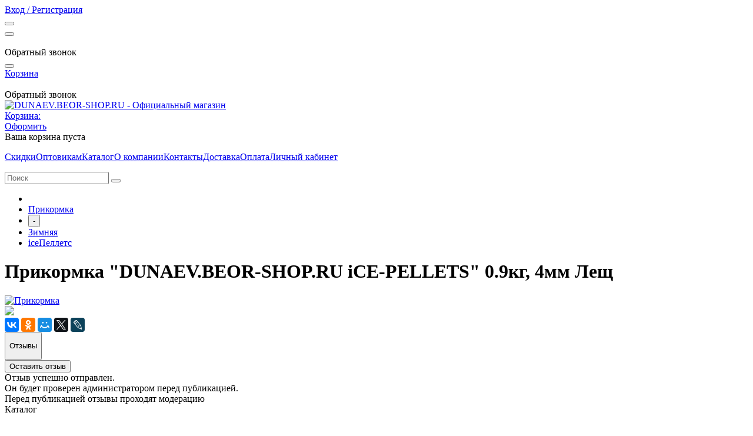

--- FILE ---
content_type: text/html; charset=UTF-8
request_url: https://dunaev.beor-shop.ru/front_api/cart.json?lang=
body_size: 17885
content:
<!DOCTYPE html>
<html>
  <head><meta data-config="{&quot;money_with_currency_format&quot;:{&quot;delimiter&quot;:&quot;&quot;,&quot;separator&quot;:&quot;.&quot;,&quot;format&quot;:&quot;%n %u&quot;,&quot;unit&quot;:&quot;руб&quot;,&quot;show_price_without_cents&quot;:0},&quot;currency_code&quot;:&quot;RUR&quot;,&quot;facebook&quot;:{&quot;pixelActive&quot;:false,&quot;currency_code&quot;:&quot;RUB&quot;,&quot;use_variants&quot;:null},&quot;vk&quot;:{&quot;pixel_active&quot;:null,&quot;price_list_id&quot;:null},&quot;new_ya_metrika&quot;:true,&quot;ecommerce_data_container&quot;:&quot;dataLayer&quot;,&quot;common_js_version&quot;:&quot;v2&quot;,&quot;vue_ui_version&quot;:null,&quot;feedback_captcha_enabled&quot;:null,&quot;account_id&quot;:777079,&quot;hide_items_out_of_stock&quot;:true,&quot;forbid_order_over_existing&quot;:true,&quot;minimum_items_price&quot;:null,&quot;enable_comparison&quot;:true,&quot;locale&quot;:&quot;ru&quot;,&quot;client_group&quot;:null,&quot;consent_to_personal_data&quot;:{&quot;active&quot;:false,&quot;obligatory&quot;:true,&quot;description&quot;:&quot;Настоящим подтверждаю, что я ознакомлен и согласен с условиями \u003ca href=&#39;/page/oferta&#39; target=&#39;blank&#39;\u003eоферты и политики конфиденциальности\u003c/a\u003e.&quot;},&quot;recaptcha_key&quot;:&quot;6Lc0T0YUAAAAAAVNiH-_bnSC4E-YHMFTeYOqZyRx&quot;,&quot;checkout_float_order_content_block&quot;:false}" name="shop-config" content="" /><meta name='js-evnvironment' content='production' /><meta name='default-locale' content='ru' /><meta name='insales-redefined-api-methods' content="[]" /><script src="/packs/js/shop_bundle-af4f53af63e65ddb4c61.js"></script><script type="text/javascript" src="https://assets3.insales.ru/assets/common-js/common.v2.19.88.js"></script>
        <!--InsalesCounter -->
        <script type="text/javascript">
        if (typeof(__id) == 'undefined') {
          var __id=777079;

          (function() {
            var ic = document.createElement('script'); ic.type = 'text/javascript'; ic.async = true;
            ic.src = '/javascripts/insales_counter.js?5';
            var s = document.getElementsByTagName('script')[0]; s.parentNode.insertBefore(ic, s);
          })();
        }
        </script>
        <!-- /InsalesCounter -->

    <!-- meta -->
<meta charset="UTF-8" />



<meta name="keywords" content="DUNAEV.BEOR-SHOP.RU - Официальный магазин"/>



  



  <title>
    
    
        DUNAEV.BEOR-SHOP.RU - Официальный магазин
    
  </title>











  <meta name="description" content="DUNAEV.BEOR-SHOP.RU - Официальный магазин"/>








<meta name="robots" content="index,follow" />
<meta http-equiv="X-UA-Compatible" content="IE=edge,chrome=1" />
<script>window.NREUM||(NREUM={});NREUM.info={"beacon":"bam-cell.nr-data.net","errorBeacon":"bam-cell.nr-data.net","licenseKey":"fd0d8ed08d","applicationID":"40346406","transactionName":"c14IQRMOXV4EQR1DUF9BFRoTDl5GTlpcVF1ICw5cFT5CVxNFV0I=","queueTime":68,"applicationTime":35,"agent":""}</script>
<script>(window.NREUM||(NREUM={})).loader_config={licenseKey:"fd0d8ed08d",applicationID:"40346406"};window.NREUM||(NREUM={}),__nr_require=function(e,t,n){function r(n){if(!t[n]){var i=t[n]={exports:{}};e[n][0].call(i.exports,function(t){var i=e[n][1][t];return r(i||t)},i,i.exports)}return t[n].exports}if("function"==typeof __nr_require)return __nr_require;for(var i=0;i<n.length;i++)r(n[i]);return r}({1:[function(e,t,n){function r(){}function i(e,t,n){return function(){return o(e,[u.now()].concat(c(arguments)),t?null:this,n),t?void 0:this}}var o=e("handle"),a=e(6),c=e(7),f=e("ee").get("tracer"),u=e("loader"),s=NREUM;"undefined"==typeof window.newrelic&&(newrelic=s);var d=["setPageViewName","setCustomAttribute","setErrorHandler","finished","addToTrace","inlineHit","addRelease"],p="api-",l=p+"ixn-";a(d,function(e,t){s[t]=i(p+t,!0,"api")}),s.addPageAction=i(p+"addPageAction",!0),s.setCurrentRouteName=i(p+"routeName",!0),t.exports=newrelic,s.interaction=function(){return(new r).get()};var m=r.prototype={createTracer:function(e,t){var n={},r=this,i="function"==typeof t;return o(l+"tracer",[u.now(),e,n],r),function(){if(f.emit((i?"":"no-")+"fn-start",[u.now(),r,i],n),i)try{return t.apply(this,arguments)}catch(e){throw f.emit("fn-err",[arguments,this,e],n),e}finally{f.emit("fn-end",[u.now()],n)}}}};a("actionText,setName,setAttribute,save,ignore,onEnd,getContext,end,get".split(","),function(e,t){m[t]=i(l+t)}),newrelic.noticeError=function(e,t){"string"==typeof e&&(e=new Error(e)),o("err",[e,u.now(),!1,t])}},{}],2:[function(e,t,n){function r(){return c.exists&&performance.now?Math.round(performance.now()):(o=Math.max((new Date).getTime(),o))-a}function i(){return o}var o=(new Date).getTime(),a=o,c=e(8);t.exports=r,t.exports.offset=a,t.exports.getLastTimestamp=i},{}],3:[function(e,t,n){function r(e,t){var n=e.getEntries();n.forEach(function(e){"first-paint"===e.name?d("timing",["fp",Math.floor(e.startTime)]):"first-contentful-paint"===e.name&&d("timing",["fcp",Math.floor(e.startTime)])})}function i(e,t){var n=e.getEntries();n.length>0&&d("lcp",[n[n.length-1]])}function o(e){e.getEntries().forEach(function(e){e.hadRecentInput||d("cls",[e])})}function a(e){if(e instanceof m&&!g){var t=Math.round(e.timeStamp),n={type:e.type};t<=p.now()?n.fid=p.now()-t:t>p.offset&&t<=Date.now()?(t-=p.offset,n.fid=p.now()-t):t=p.now(),g=!0,d("timing",["fi",t,n])}}function c(e){d("pageHide",[p.now(),e])}if(!("init"in NREUM&&"page_view_timing"in NREUM.init&&"enabled"in NREUM.init.page_view_timing&&NREUM.init.page_view_timing.enabled===!1)){var f,u,s,d=e("handle"),p=e("loader"),l=e(5),m=NREUM.o.EV;if("PerformanceObserver"in window&&"function"==typeof window.PerformanceObserver){f=new PerformanceObserver(r);try{f.observe({entryTypes:["paint"]})}catch(v){}u=new PerformanceObserver(i);try{u.observe({entryTypes:["largest-contentful-paint"]})}catch(v){}s=new PerformanceObserver(o);try{s.observe({type:"layout-shift",buffered:!0})}catch(v){}}if("addEventListener"in document){var g=!1,w=["click","keydown","mousedown","pointerdown","touchstart"];w.forEach(function(e){document.addEventListener(e,a,!1)})}l(c)}},{}],4:[function(e,t,n){function r(e,t){if(!i)return!1;if(e!==i)return!1;if(!t)return!0;if(!o)return!1;for(var n=o.split("."),r=t.split("."),a=0;a<r.length;a++)if(r[a]!==n[a])return!1;return!0}var i=null,o=null,a=/Version\/(\S+)\s+Safari/;if(navigator.userAgent){var c=navigator.userAgent,f=c.match(a);f&&c.indexOf("Chrome")===-1&&c.indexOf("Chromium")===-1&&(i="Safari",o=f[1])}t.exports={agent:i,version:o,match:r}},{}],5:[function(e,t,n){function r(e){function t(){e(a&&document[a]?document[a]:document[i]?"hidden":"visible")}"addEventListener"in document&&o&&document.addEventListener(o,t,!1)}t.exports=r;var i,o,a;"undefined"!=typeof document.hidden?(i="hidden",o="visibilitychange",a="visibilityState"):"undefined"!=typeof document.msHidden?(i="msHidden",o="msvisibilitychange"):"undefined"!=typeof document.webkitHidden&&(i="webkitHidden",o="webkitvisibilitychange",a="webkitVisibilityState")},{}],6:[function(e,t,n){function r(e,t){var n=[],r="",o=0;for(r in e)i.call(e,r)&&(n[o]=t(r,e[r]),o+=1);return n}var i=Object.prototype.hasOwnProperty;t.exports=r},{}],7:[function(e,t,n){function r(e,t,n){t||(t=0),"undefined"==typeof n&&(n=e?e.length:0);for(var r=-1,i=n-t||0,o=Array(i<0?0:i);++r<i;)o[r]=e[t+r];return o}t.exports=r},{}],8:[function(e,t,n){t.exports={exists:"undefined"!=typeof window.performance&&window.performance.timing&&"undefined"!=typeof window.performance.timing.navigationStart}},{}],ee:[function(e,t,n){function r(){}function i(e){function t(e){return e&&e instanceof r?e:e?u(e,f,a):a()}function n(n,r,i,o,a){if(a!==!1&&(a=!0),!l.aborted||o){e&&a&&e(n,r,i);for(var c=t(i),f=v(n),u=f.length,s=0;s<u;s++)f[s].apply(c,r);var p=d[h[n]];return p&&p.push([b,n,r,c]),c}}function o(e,t){y[e]=v(e).concat(t)}function m(e,t){var n=y[e];if(n)for(var r=0;r<n.length;r++)n[r]===t&&n.splice(r,1)}function v(e){return y[e]||[]}function g(e){return p[e]=p[e]||i(n)}function w(e,t){s(e,function(e,n){t=t||"feature",h[n]=t,t in d||(d[t]=[])})}var y={},h={},b={on:o,addEventListener:o,removeEventListener:m,emit:n,get:g,listeners:v,context:t,buffer:w,abort:c,aborted:!1};return b}function o(e){return u(e,f,a)}function a(){return new r}function c(){(d.api||d.feature)&&(l.aborted=!0,d=l.backlog={})}var f="nr@context",u=e("gos"),s=e(6),d={},p={},l=t.exports=i();t.exports.getOrSetContext=o,l.backlog=d},{}],gos:[function(e,t,n){function r(e,t,n){if(i.call(e,t))return e[t];var r=n();if(Object.defineProperty&&Object.keys)try{return Object.defineProperty(e,t,{value:r,writable:!0,enumerable:!1}),r}catch(o){}return e[t]=r,r}var i=Object.prototype.hasOwnProperty;t.exports=r},{}],handle:[function(e,t,n){function r(e,t,n,r){i.buffer([e],r),i.emit(e,t,n)}var i=e("ee").get("handle");t.exports=r,r.ee=i},{}],id:[function(e,t,n){function r(e){var t=typeof e;return!e||"object"!==t&&"function"!==t?-1:e===window?0:a(e,o,function(){return i++})}var i=1,o="nr@id",a=e("gos");t.exports=r},{}],loader:[function(e,t,n){function r(){if(!x++){var e=b.info=NREUM.info,t=p.getElementsByTagName("script")[0];if(setTimeout(u.abort,3e4),!(e&&e.licenseKey&&e.applicationID&&t))return u.abort();f(y,function(t,n){e[t]||(e[t]=n)});var n=a();c("mark",["onload",n+b.offset],null,"api"),c("timing",["load",n]);var r=p.createElement("script");r.src="https://"+e.agent,t.parentNode.insertBefore(r,t)}}function i(){"complete"===p.readyState&&o()}function o(){c("mark",["domContent",a()+b.offset],null,"api")}var a=e(2),c=e("handle"),f=e(6),u=e("ee"),s=e(4),d=window,p=d.document,l="addEventListener",m="attachEvent",v=d.XMLHttpRequest,g=v&&v.prototype;NREUM.o={ST:setTimeout,SI:d.setImmediate,CT:clearTimeout,XHR:v,REQ:d.Request,EV:d.Event,PR:d.Promise,MO:d.MutationObserver};var w=""+location,y={beacon:"bam.nr-data.net",errorBeacon:"bam.nr-data.net",agent:"js-agent.newrelic.com/nr-1198.min.js"},h=v&&g&&g[l]&&!/CriOS/.test(navigator.userAgent),b=t.exports={offset:a.getLastTimestamp(),now:a,origin:w,features:{},xhrWrappable:h,userAgent:s};e(1),e(3),p[l]?(p[l]("DOMContentLoaded",o,!1),d[l]("load",r,!1)):(p[m]("onreadystatechange",i),d[m]("onload",r)),c("mark",["firstbyte",a.getLastTimestamp()],null,"api");var x=0},{}],"wrap-function":[function(e,t,n){function r(e,t){function n(t,n,r,f,u){function nrWrapper(){var o,a,s,p;try{a=this,o=d(arguments),s="function"==typeof r?r(o,a):r||{}}catch(l){i([l,"",[o,a,f],s],e)}c(n+"start",[o,a,f],s,u);try{return p=t.apply(a,o)}catch(m){throw c(n+"err",[o,a,m],s,u),m}finally{c(n+"end",[o,a,p],s,u)}}return a(t)?t:(n||(n=""),nrWrapper[p]=t,o(t,nrWrapper,e),nrWrapper)}function r(e,t,r,i,o){r||(r="");var c,f,u,s="-"===r.charAt(0);for(u=0;u<t.length;u++)f=t[u],c=e[f],a(c)||(e[f]=n(c,s?f+r:r,i,f,o))}function c(n,r,o,a){if(!m||t){var c=m;m=!0;try{e.emit(n,r,o,t,a)}catch(f){i([f,n,r,o],e)}m=c}}return e||(e=s),n.inPlace=r,n.flag=p,n}function i(e,t){t||(t=s);try{t.emit("internal-error",e)}catch(n){}}function o(e,t,n){if(Object.defineProperty&&Object.keys)try{var r=Object.keys(e);return r.forEach(function(n){Object.defineProperty(t,n,{get:function(){return e[n]},set:function(t){return e[n]=t,t}})}),t}catch(o){i([o],n)}for(var a in e)l.call(e,a)&&(t[a]=e[a]);return t}function a(e){return!(e&&e instanceof Function&&e.apply&&!e[p])}function c(e,t){var n=t(e);return n[p]=e,o(e,n,s),n}function f(e,t,n){var r=e[t];e[t]=c(r,n)}function u(){for(var e=arguments.length,t=new Array(e),n=0;n<e;++n)t[n]=arguments[n];return t}var s=e("ee"),d=e(7),p="nr@original",l=Object.prototype.hasOwnProperty,m=!1;t.exports=r,t.exports.wrapFunction=c,t.exports.wrapInPlace=f,t.exports.argsToArray=u},{}]},{},["loader"]);</script>
<meta name="viewport" content="width=device-width, initial-scale=1.0" />
<meta name="SKYPE_TOOLBAR" content="SKYPE_TOOLBAR_PARSER_COMPATIBLE" />










<meta name="handle" content="[]"/ data-current-collection="[]"


>

<style>
  .menu:not(.insales-menu--loaded) {
    display: flex;
    list-style: none;
    margin-left: 0;
    padding-left: 0;
    box-shadow: none;
    width: auto;
    background: transparent;
    flex-direction: row;
    flex-wrap: wrap;
  }

  .menu:not(.insales-menu--loaded) .menu-link {
    display: block;
  }

  .menu:not(.insales-menu--loaded) .menu,
  .menu:not(.insales-menu--loaded) .menu-marker,
  .menu:not(.insales-menu--loaded) .menu-icon {
    display: none;
  }
</style>







<!-- canonical url-->


<!-- rss feed-->



    <meta property="og:type" content="website" />
    <meta property="og:url" content="http://dunaev.beor-shop.ru" />
    <meta property="og:title" content="DUNAEV.BEOR-SHOP.RU - Официальный магазин" />

    
    
      <meta property="og:image" content="https://assets3.insales.ru/assets/1/3778/1347266/1604642085/logotype.jpg" />
    






<!-- icons-->
<link rel="icon" type="image/x-icon" sizes="16x16" href="https://assets3.insales.ru/assets/1/3778/1347266/v_1604642085/favicon.ico" />
<link rel="stylesheet" type="text/css"  href="https://assets3.insales.ru/assets/1/3778/1347266/1604642085/jquery.fancybox.min.css" />



    
  
  <link href="//fonts.googleapis.com/css?family=Istok+Web:300,400,700&subset=cyrillic,latin" rel="stylesheet" />




<link href="//maxcdn.bootstrapcdn.com/font-awesome/4.7.0/css/font-awesome.min.css" rel="stylesheet" />


<link href="https://assets3.insales.ru/assets/1/3778/1347266/1604642085/theme.css" rel="stylesheet" type="text/css" />

  </head>

  <body class="fhg-body"><!-- Yandex.Metrika counter -->


<script type="text/javascript">
  window.dataLayer = window.dataLayer || [];
  window.dataLayer.push({});
</script>
<noscript><div><img src="https://mc.yandex.ru/watch/57586708" style="position:absolute; left:-9999px;" alt="" /></div></noscript>
<!-- /Yandex.Metrika counter -->


    <div class="body-wrapper">

      <noscript>
<div class="njs-alert-overlay">
  <div class="njs-alert-wrapper">
    <div class="njs-alert">
      <p>Включите в вашем браузере JavaScript!</p>
    </div>
  </div>
</div>
</noscript>


      <div class="top-panel-wrapper">
        <div class="container">
          <div class="top-panel row js-top-panel-fixed">
  <div class="top-menu-wrapper hidden-sm">
    <a class="client-account-link" href="/client_account/login">
      
        <span>Вход / Регистрация</span>
      
    </a>
  </div>
  <div class="top-menu-wrapper cell- hidden shown-sm">
    <button type="button" class="top-panel-open-sidebar button js-open-sidebar"></button>
  </div>

  <div class="top-menu-icons-block collapse-block hide show-sm cell-">
    <div class="contacts-top-menu hidden shown-sm">
    

      <button type="button" class="contacts-icon js-open-contacts"></button>

    
      <div class="contacts-top-menu-block cell-12 hidden">
        <div class="header-block js-contacts-header cell- ">


          <div class="email text-left ">
            
                <a href="" class="contact-link email">
                  
                </a>
              
          </div>

          <div class="phone text-left ">
            
                <a href="" class="contact-link tel">
                  
                </a>
                </br><a class="backcall-toggle js-backcall-toggle">Обратный звонок</a>
              
          </div>

        </div>

      </div>
    </div>

    <div class="hidden shown-sm">
      <button type="button" class="top-panel-open-search button js-open-search-panel shown-sm"></button>
    </div>

    

    <div class="shopcart-widget-wrapper is-top-panel cell-  hidden shown-sm">
      
<div class="shopcart-widget is-top-panel ">
  <a href="/cart_items " title="Корзина" class="shopcart-widget-link ">
    <span class="shopcart-widget-icon">
        <span class="shopcart-widget-count js-shopcart-widget-count is-top-panel" ></span>
    </span>
    <span class="shopcart-widget-data">
      <span class="shopcart-widget-caption">
      Корзина
      </span>

      <span class="shopcart-widget-amount js-shopcart-widget-amount hidden-md"></span>
    </span>
  </a>

</div>




    </div>
  </div>

  <div class="block-top-panel hidden-sm" >
    
  </div>

</div>

        </div>
      </div>

      <div class="container header-wrapper">
        <header class="header">
  <div class="header-inner row flex-between flex-center-sm flex-middle ">
    <div class="left-blocks cell-">
      <div class="left-blocks-inner row flex-middle">

        <div class="header-block js-contacts-header cell-4 hidden-sm ">

          <div class="email text-left hidden-sm">
            
                <a href="" class="contact-link email"></a>
              
          </div>
          <div class="phone text-left text-center-sm hidden-sm">
            
                  <a href="" class="contact-link tel"> </a>
                </br>  <a class="backcall-toggle js-backcall-toggle">Обратный звонок</a>
              
          </div>


        </div>

        <div class="logotype-wrapper cell-4 cell-7-md cell-12-sm ">
          <div class="logotype text-center-sm">
            
            <a title="DUNAEV.BEOR-SHOP.RU - Официальный магазин" href="/" class="logotype-link">
              
                <img src="https://assets3.insales.ru/assets/1/3778/1347266/1604642085/logotype.jpg" class="logotype-image" alt="DUNAEV.BEOR-SHOP.RU - Официальный магазин" title="DUNAEV.BEOR-SHOP.RU - Официальный магазин" />
              
            </a>
          </div>
        </div>

          <div class="header-info header-block hidden-sm cell-4 cell-7-md cell-12-sm">
            <div class="header-block header-compare">

              

              <div class="shopcart-widget-wrapper  hidden-sm">
                <div class="shopcart-widget in-header">
                  <a href="/cart_items " title="Корзина" class="shopcart-widget-link ">
                    <span class="shopcart-widget-icon">
                        <span class="shopcart-widget-count js-shopcart-widget-count"></span>
                    </span>
                    <span class="shopcart-widget-data">
                      <span class="shopcart-widget-caption">
                      Корзина:
                      </span>

                      <span class="shopcart-widget-amount js-shopcart-widget-amount hidden-sm"></span>
                    </span>
                  </a>

                    <div class="cart-widget-dropdown hidden hidden-sm">
                      <form action="" method="post" class="shopping-cart js-cart-widget-empty" >
                        <div class="cart-body">
                          <div class="cart-list js-cart-dropdown">

                          </div>
                        </div>

                        <div class="cart-footer row flex-between ">

                          <div class=" cart-block-checkout is-cart-dropdown">
                            <div class="cart-total js-shopcart-total-summ"></div>

                            <a class="cart-checkout button is-primary is-cart-dropdown" href="/cart_items">
                              <span class="button-text">
                                Оформить
                              </span>
                            </a>
                          </div>

                        </div>
                        <input type="hidden" name="_method" value="put">
                        <input type="hidden" name="make_order" value="">
                        <input type="hidden" name="lang" value="ru"/>

                      </form>

                      <div class="notice notice-info text-center js-cart-empty" >
                        Ваша корзина пуста
                      </div>

                      
                    </div>
                  </div>
              </div>
            </div>
          </div>

      </div>
    </div>


  </div>

  <div class="main-menu-wrapper hidden-sm">
      








  <ul class="main-menu menu level-1" data-menu-id="main-menu">
    

      

      <li class="main-menu-item menu-item">
        <div class="main-menu-item-controls menu-item-controls">
          

          <a href="/page/sistema-skidok" class="main-menu-link menu-link" data-menu-link-source="menu" data-menu-link-current="no">
            Скидки
          </a>
        </div>
      </li>

    

      

      <li class="main-menu-item menu-item">
        <div class="main-menu-item-controls menu-item-controls">
          

          <a href="/page/optovye-prodazhi" class="main-menu-link menu-link" data-menu-link-source="menu" data-menu-link-current="no">
            Оптовикам
          </a>
        </div>
      </li>

    

      

      <li class="main-menu-item menu-item">
        <div class="main-menu-item-controls menu-item-controls">
          

          <a href="/collection/all" class="main-menu-link menu-link" data-menu-link-source="menu" data-menu-link-current="no">
            Каталог
          </a>
        </div>
      </li>

    

      

      <li class="main-menu-item menu-item">
        <div class="main-menu-item-controls menu-item-controls">
          

          <a href="/page/about-us" class="main-menu-link menu-link" data-menu-link-source="menu" data-menu-link-current="no">
            О компании
          </a>
        </div>
      </li>

    

      

      <li class="main-menu-item menu-item">
        <div class="main-menu-item-controls menu-item-controls">
          

          <a href="/page/contacts" class="main-menu-link menu-link" data-menu-link-source="menu" data-menu-link-current="no">
            Контакты
          </a>
        </div>
      </li>

    

      

      <li class="main-menu-item menu-item">
        <div class="main-menu-item-controls menu-item-controls">
          

          <a href="/page/delivery" class="main-menu-link menu-link" data-menu-link-source="menu" data-menu-link-current="no">
            Доставка
          </a>
        </div>
      </li>

    

      

      <li class="main-menu-item menu-item">
        <div class="main-menu-item-controls menu-item-controls">
          

          <a href="/page/payment" class="main-menu-link menu-link" data-menu-link-source="menu" data-menu-link-current="no">
            Оплата
          </a>
        </div>
      </li>

    

      

      <li class="main-menu-item menu-item">
        <div class="main-menu-item-controls menu-item-controls">
          

          <a href="/client_account/login" class="main-menu-link menu-link" data-menu-link-source="menu" data-menu-link-current="no">
            Личный кабинет
          </a>
        </div>
      </li>

    
  </ul>

  










        <form class="search-widget in-header " action="/search" method="get">
  <input type="text"
          name="q"
          class="search-widget-field"
          value=""
          placeholder="Поиск"
  >

</input>
<button type="submit" class="search-widget-button button is-widget-submit">
  
</button>

  

</form>



  </div>
</header>


<script type="text/javascript">
(function(){
    var _backcallForm = {
      form: {
        classes: 'is-backcall',
      },
      fields: [
        {
          title: 'Имя',
          name: 'content',
          required: true,
          type: "hidden",
          value: "Сообщение отправлено через форму 'Обратный звонок'"
        },
        {
          type: 'hidden',
          name: 'subject',
          value: 'Обратный звонок'
        },
        {
          title: 'Имя',
          name: 'from',
          required: true,
          type: "hidden",
          value: ""
        },
        {
          title: 'Имя',
          name: 'name'
        },
        {
          title: 'Телефон',
          name: 'phone',
          required: true
        },
      ],

      sendTo: Shop.sendMessage,
      onValid: function () {},
    };

  $(document).on('click', '.js-backcall-toggle', function (event) {
    event.preventDefault();

    alertify.modal({
      formDefination: _backcallForm
    }).set('title', 'Обратный звонок' );
  });
}());

</script>



      </div>

      <div class="content-wrapper container fhg-content">
        
        

        


        

        

        

        <div class="row index-wrapper">
          <div class="index cell-9 cell-8-md cell-12-sm">
            
  
  <div class="image-text-wrapper">
    <div class="image-text-blocks ">
      
        
        

        <div class="image-text">
          
          
            <div class="image-text__content ">
              <div class=" editor">
              <p style="text-align: center;"><span style="font-size: 14pt;">Уважаемые посетители! Самовывоз временно будет недоступен.</span></p>
<p style="text-align: center;">&nbsp;</p>
              </div>
            </div>
          
        </div>
      

    </div>
  </div>



  



  <div class="promo-slider-wrapper" data-slider="promo">
    <div class="promo-slider-heading-wrapper">
      <div class="promo-slider-heading">
        Слайдер
      </div>
    </div>

    
      <div class="promo-slide" data-slider-slide>
        
          <a class="promo-slide-inner" href="https://dunaev.beor-shop.ru/collection/letnyaya" title="Слайдер Блок 1">
        

          <img class="promo-slide-image" src="https://static-sl.insales.ru/files/1/1721/11888313/original/IMG_1453_4144a8b515017af5de3f92e3f71f2975.jpg" title="Слайдер Блок 1" alt="Слайдер Блок 1" />

          
            <div class="promo-slide-caption">
              <div class="promo-slide-title">Прикормка</div>
            </div>
          

        
          </a>
        
      </div>
    
      <div class="promo-slide" data-slider-slide>
        
          <a class="promo-slide-inner" href="https:///admin2/theme_settings/1347266/edit?path=%2F" title="Слайдер Блок 2">
        

          <img class="promo-slide-image" src="https://static-sl.insales.ru/files/1/1722/11888314/original/IMG_1491_49200d250eaa51c6d90aec153f95abe6.jpg" title="Слайдер Блок 2" alt="Слайдер Блок 2" />

          
            <div class="promo-slide-caption">
              <div class="promo-slide-title">Ароматика</div>
            </div>
          

        
          </a>
        
      </div>
    
      <div class="promo-slide" data-slider-slide>
        
          <a class="promo-slide-inner" href="https://dunaev.beor-shop.ru/collection/leski-shnury" title="Слайдер Блок 4">
        

          <img class="promo-slide-image" src="https://static-sl.insales.ru/files/1/1723/11888315/original/IMG_1449_c0fb6e3865233b1123aa89f630ebdbec.jpg" title="Слайдер Блок 4" alt="Слайдер Блок 4" />

          
            <div class="promo-slide-caption">
              <div class="promo-slide-title">Леска</div>
            </div>
          

        
          </a>
        
      </div>
    
      <div class="promo-slide" data-slider-slide>
        
          <a class="promo-slide-inner" href="https://dunaev.beor-shop.ru/collection/kryuchki" title="Слайдер Блок 5">
        

          <img class="promo-slide-image" src="https://static-sl.insales.ru/files/1/1724/11888316/original/IMG_1557_0561cc986e96397d06c96d8ed95d1a98.jpg" title="Слайдер Блок 5" alt="Слайдер Блок 5" />

          
            <div class="promo-slide-caption">
              <div class="promo-slide-title">Крючки</div>
            </div>
          

        
          </a>
        
      </div>
    
      <div class="promo-slide" data-slider-slide>
        
          <a class="promo-slide-inner" href="https://dunaev.beor-shop.ru/collection/dobavki_dlya_prikormki" title="Слайдер Блок 6">
        

          <img class="promo-slide-image" src="https://static-sl.insales.ru/files/1/1725/11888317/original/IMG_1477_9797790eba8f85cd477acd889e818207.jpg" title="Слайдер Блок 6" alt="Слайдер Блок 6" />

          
            <div class="promo-slide-caption">
              <div class="promo-slide-title">Зерновые смеси</div>
            </div>
          

        
          </a>
        
      </div>
    
      <div class="promo-slide" data-slider-slide>
        
          <a class="promo-slide-inner" href="https://dunaev.beor-shop.ru/collection/nasadki" title="Слайдер Блок 3">
        

          <img class="promo-slide-image" src="https://static-sl.insales.ru/files/1/1726/11888318/original/IMG_1492_5737f10ce9714fa5dda18d098d043c46.jpg" title="Слайдер Блок 3" alt="Слайдер Блок 3" />

          
            <div class="promo-slide-caption">
              <div class="promo-slide-title">Натуральные насадки</div>
            </div>
          

        
          </a>
        
      </div>
    
      <div class="promo-slide" data-slider-slide>
        
          <a class="promo-slide-inner" href="https://dunaev.beor-shop.ru/collection/furnitura" title="Слайдер Блок 7">
        

          <img class="promo-slide-image" src="https://static-sl.insales.ru/files/1/1727/11888319/original/IMG_1552_7d1e39d6262ffa9f69a142192c8aa30b.jpg" title="Слайдер Блок 7" alt="Слайдер Блок 7" />

          
            <div class="promo-slide-caption">
              <div class="promo-slide-title">Фурнитура</div>
            </div>
          

        
          </a>
        
      </div>
    
      <div class="promo-slide" data-slider-slide>
        
          <a class="promo-slide-inner" href="https://dunaev.beor-shop.ru/collection/nazhivka" title="Слайдер Блок 8">
        

          <img class="promo-slide-image" src="https://static-sl.insales.ru/files/1/1729/11888321/original/den2_a49a1649be263bb99d6d2b0c0f03b3ab.jpg" title="Слайдер Блок 8" alt="Слайдер Блок 8" />

          
            <div class="promo-slide-caption">
              <div class="promo-slide-title">Наживка</div>
            </div>
          

        
          </a>
        
      </div>
    

    <div class="promo-slider-pagination" data-slider-pagination></div>

    <div data-slider-controls>
      <button class="promo-slider-prev" data-slider-prev></button>
      <button class="promo-slider-next" data-slider-next></button>
    </div>
  </div>



  





<div class="special-categories-wrapper">

<div class="special-categories">

  <!-- <div class="special-categories-heading-wrapper">
    <p class="special-categories-heading">Спец.категории</p>
  </div> -->

  <div class="row">
    
      

      <div class="special-category is-data-Спец.категории cell-">
        <a href="/collection/prikormka" class="category-inner">

          <div class="category-image-wrapper">
            <span class="category-image-inner image-container is-square is-cover">

              

              <img src="https://static-sl.insales.ru/images/collections/1/6165/9803797/large_Прикормка.png" class="category-image" title='Прикормка'>
            </span>
          </div>

          <div class="category-caption">
            Прикормка
          </div>

        </a>
      </div>

    
      

      <div class="special-category is-data-Спец.категории cell-">
        <a href="/collection/aromatika" class="category-inner">

          <div class="category-image-wrapper">
            <span class="category-image-inner image-container is-square is-cover">

              

              <img src="https://static-sl.insales.ru/images/collections/1/7312/5921936/large_Ароматика.PNG" class="category-image" title='Ароматика'>
            </span>
          </div>

          <div class="category-caption">
            Ароматика
          </div>

        </a>
      </div>

    
      

      <div class="special-category is-data-Спец.категории cell-">
        <a href="/collection/leski-shnury" class="category-inner">

          <div class="category-image-wrapper">
            <span class="category-image-inner image-container is-square is-cover">

              

              <img src="https://static-sl.insales.ru/images/collections/1/6971/5684027/large_Лески__шнуры.PNG" class="category-image" title='Лески, Шнуры'>
            </span>
          </div>

          <div class="category-caption">
            Лески, Шнуры
          </div>

        </a>
      </div>

    
      

      <div class="special-category is-data-Спец.категории cell-">
        <a href="/collection/kryuchki" class="category-inner">

          <div class="category-image-wrapper">
            <span class="category-image-inner image-container is-square is-cover">

              

              <img src="https://static-sl.insales.ru/images/collections/1/2256/5925072/large_Крючки.PNG" class="category-image" title='Крючки'>
            </span>
          </div>

          <div class="category-caption">
            Крючки
          </div>

        </a>
      </div>

    
      

      <div class="special-category is-data-Спец.категории cell-">
        <a href="/collection/dobavki_dlya_prikormki" class="category-inner">

          <div class="category-image-wrapper">
            <span class="category-image-inner image-container is-square is-cover">

              

              <img src="https://static-sl.insales.ru/images/collections/1/7263/5463135/large_Добавки_для_прикормки.PNG" class="category-image" title='Добавки для прикормки'>
            </span>
          </div>

          <div class="category-caption">
            Добавки для прикормки
          </div>

        </a>
      </div>

    
      

      <div class="special-category is-data-Спец.категории cell-">
        <a href="/collection/emkosti-eva" class="category-inner">

          <div class="category-image-wrapper">
            <span class="category-image-inner image-container is-square is-cover">

              

              <img src="https://static-sl.insales.ru/images/collections/1/3832/6500088/large_Емкости_EVA.PNG" class="category-image" title='Емкости EVA'>
            </span>
          </div>

          <div class="category-caption">
            Емкости EVA
          </div>

        </a>
      </div>

    
      

      <div class="special-category is-data-Спец.категории cell-">
        <a href="/collection/furnitura" class="category-inner">

          <div class="category-image-wrapper">
            <span class="category-image-inner image-container is-square is-cover">

              

              <img src="https://static-sl.insales.ru/images/collections/1/6985/5684041/large_Фурнитура.PNG" class="category-image" title='Фурнитура'>
            </span>
          </div>

          <div class="category-caption">
            Фурнитура
          </div>

        </a>
      </div>

    
      

      <div class="special-category is-data-Спец.категории cell-">
        <a href="/collection/nasadki" class="category-inner">

          <div class="category-image-wrapper">
            <span class="category-image-inner image-container is-square is-cover">

              

              <img src="https://static-sl.insales.ru/images/collections/1/6974/5684030/large_Насадки.PNG" class="category-image" title='Насадки'>
            </span>
          </div>

          <div class="category-caption">
            Насадки
          </div>

        </a>
      </div>

    
      

      <div class="special-category is-data-Спец.категории cell-">
        <a href="/collection/katalog-1-21e146" class="category-inner">

          <div class="category-image-wrapper">
            <span class="category-image-inner image-container is-square is-cover">

              

              <img src="https://static-sl.insales.ru/images/collections/1/6970/5684026/large_Приманки.PNG" class="category-image" title='Приманки'>
            </span>
          </div>

          <div class="category-caption">
            Приманки
          </div>

        </a>
      </div>

    
      

      <div class="special-category is-data-Спец.категории cell-">
        <a href="/collection/forelevye-pasty" class="category-inner">

          <div class="category-image-wrapper">
            <span class="category-image-inner image-container is-square is-cover">

              

              <img src="https://static-sl.insales.ru/images/collections/1/2972/6114204/large_Форелевые_пасты.PNG" class="category-image" title='Форелевые пасты'>
            </span>
          </div>

          <div class="category-caption">
            Форелевые пасты
          </div>

        </a>
      </div>

    
      

      <div class="special-category is-data-Спец.категории cell-">
        <a href="/collection/nazhivka" class="category-inner">

          <div class="category-image-wrapper">
            <span class="category-image-inner image-container is-square is-cover">

              

              <img src="https://static-sl.insales.ru/images/collections/1/8151/10182615/large_den2.jpg" class="category-image" title='Наживка'>
            </span>
          </div>

          <div class="category-caption">
            Наживка
          </div>

        </a>
      </div>

    

  </div>
</div>

</div>







  
  <div class="image-text-wrapper">
    <div class="image-text-blocks ">
      
        
        

        <div class="image-text">
          
          
            <div class="image-text__content ">
              <div class=" editor">
              <p style="text-align: center;"><strong><span style="font-size: 18pt;">Встречайте наши новинки:</span></strong></p>
              </div>
            </div>
          
        </div>
      

    </div>
  </div>



  



  <div class="promo-slider-wrapper" data-slider="promo">
    <div class="promo-slider-heading-wrapper">
      <div class="promo-slider-heading">
        Слайдер 2
      </div>
    </div>

    
      <div class="promo-slide" data-slider-slide>
        
          <a class="promo-slide-inner" href="https://dunaev.beor-shop.ru/collection/popular" title="Слайдер 2 Блок 1">
        

          <img class="promo-slide-image" src="https://static-sl.insales.ru/files/1/1814/11888406/original/DSC00547-1_ad861730845a3569de0dbc70e82546f8.jpg" title="Слайдер 2 Блок 1" alt="Слайдер 2 Блок 1" />

          
            <div class="promo-slide-caption">
              <div class="promo-slide-title">Новинки</div>
            </div>
          

        
          </a>
        
      </div>
    

    <div class="promo-slider-pagination" data-slider-pagination></div>

    <div data-slider-controls>
      <button class="promo-slider-prev" data-slider-prev></button>
      <button class="promo-slider-next" data-slider-next></button>
    </div>
  </div>



  <!-- feedback -->

  <div class="feedback-wrapper">
    
      <div class="feedback">
        
          <div class="feedback-heading">
            Остались вопросы? Постараемся ответить!
          </div>
        
        <!-- В data-max-send хранится максимальное кол-во отправок формы с одной сессии -->
        <form class="feedback-form form js-widget-feedback" method="post" data-max-send="5">
          <input type="hidden" name="from" value="">
          <input type="hidden" name="content" value="Сообщение из виджета 'Форма заявки'">

          <div class="form-row">
            <input type="text" name="name" value="" class="widget-form-field" placeholder="Имя" required>
          </div>

          <div class="form-row">
            <input type="text" name="phone"  value="" class="widget-form-field" placeholder="Телефон" required>
          </div>

          

          <div class="form-row">
            <button type="submit" name="button" class="button _is-primary button-widget-feedback">
              <span class="button-text">Отправить</span>
            </button>

          </div>
        </form>
      </div>
    
  </div>


<script type="text/javascript">
// Функция посылает сообщение о превышении кол-ва отправок формы в index.js
function maxSendError() {
  alertify.error('Превышено максимальное количество отправок формы');
};
  $(document).ready(function() {
    $('.form-toggle').on('change', function() {
		  $(this).next().toggleClass('is-active');
	  });
  });
</script>
<!-- /feedback -->


  
  <div class="image-text-wrapper">
    <div class="image-text-blocks ">
      
        
        

        <div class="image-text">
          
          
            <div class="image-text__content ">
              <div class=" editor">
              <p style="text-align: center;"><span style="font-size: 18pt;"><strong>Свежий каталог 2020 года</strong></span></p>
              </div>
            </div>
          
        </div>
      

    </div>
  </div>



  



  <div class="promo-slider-wrapper" data-slider="promo">
    <div class="promo-slider-heading-wrapper">
      <div class="promo-slider-heading">
        Слайдер 3
      </div>
    </div>

    
      <div class="promo-slide" data-slider-slide>
        
          <a class="promo-slide-inner" href="https:///i/kObmdTNCf-IZQA" title="Слайдер 3 Блок 1">
        

          <img class="promo-slide-image" src="https://static-sl.insales.ru/files/1/7265/11828321/original/Каталог.jpg" title="Слайдер 3 Блок 1" alt="Слайдер 3 Блок 1" />

          

        
          </a>
        
      </div>
    

    <div class="promo-slider-pagination" data-slider-pagination></div>

    <div data-slider-controls>
      <button class="promo-slider-prev" data-slider-prev></button>
      <button class="promo-slider-next" data-slider-next></button>
    </div>
  </div>




<!-- <div id="qunit"></div>
<div id="qunit-fixture"></div> -->

            
              
<div class="page-headding-wrapper">
  <h1 class="page-headding">
    
      

    
  </h1>
</div><!-- /.page_headding -->


            <div class="index-description editor">
              
            </div>
            
          </div>

          
            <div class="cell-3 cell-4-md hidden-sm flex-first">
              
  

  <div class="sidebar-block">
    <div class="sidebar-block-heading mega-menu-main_heading">
      Каталог
    </div>

    <div class="sidebar-block-content">
      









  
    
    

    <ul class="sidebar-menu menu level-1" data-menu-id="sidebar-menu">

      

        
        
        

        
        

        
        

        

          

          

          <li class="sidebar-menu-item menu-item level-1">
            <div class="sidebar-menu-item-controls menu-item-controls level-1">

              

              <a href="/collection/odezhda" class="sidebar-menu-link menu-link level-1" data-menu-link="odezhda" data-menu-link-source="collection">
                Одежда
              </a>

              
            </div>

            

            

          
            </li>
          

          

        

      

        
        
        

        
        

        
        

        

          

          

          <li class="sidebar-menu-item menu-item level-1">
            <div class="sidebar-menu-item-controls menu-item-controls level-1">

              

              <a href="/collection/prikormka" class="sidebar-menu-link menu-link level-1" data-menu-link="prikormka" data-menu-link-source="collection">
                Прикормка
              </a>

              
                <button class="sidebar-menu-marker menu-marker" type="button"></button>
              
            </div>

            
              <ul class="sidebar-menu menu">
            

            

          

          

        

      

        
        
        

        
        

        
        

        

          

          

          <li class="sidebar-menu-item menu-item level-1">
            <div class="sidebar-menu-item-controls menu-item-controls level-1">

              

              <a href="/collection/letnyaya" class="sidebar-menu-link menu-link level-1" data-menu-link="letnyaya" data-menu-link-source="collection">
                Летняя
              </a>

              
                <button class="sidebar-menu-marker menu-marker" type="button"></button>
              
            </div>

            
              <ul class="sidebar-menu menu">
            

            

          

          

        

      

        
        
        

        
        

        
        

        

          

          

          <li class="sidebar-menu-item menu-item level-1">
            <div class="sidebar-menu-item-controls menu-item-controls level-1">

              

              <a href="/collection/world-champion" class="sidebar-menu-link menu-link level-1" data-menu-link="world-champion" data-menu-link-source="collection">
                World Champion
              </a>

              
            </div>

            

            

          
            </li>
          

          

        

      

        
        
        

        
        

        
        

        

          

          

          <li class="sidebar-menu-item menu-item level-1">
            <div class="sidebar-menu-item-controls menu-item-controls level-1">

              

              <a href="/collection/ms-factor" class="sidebar-menu-link menu-link level-1" data-menu-link="ms-factor" data-menu-link-source="collection">
                MS FACTOR
              </a>

              
            </div>

            

            

          
            </li>
          

          

        

      

        
        
        

        
        

        
        

        

          

          

          <li class="sidebar-menu-item menu-item level-1">
            <div class="sidebar-menu-item-controls menu-item-controls level-1">

              

              <a href="/collection/klassika" class="sidebar-menu-link menu-link level-1" data-menu-link="klassika" data-menu-link-source="collection">
                Классика
              </a>

              
            </div>

            

            

          
            </li>
          

          

        

      

        
        
        

        
        

        
        

        

          

          

          <li class="sidebar-menu-item menu-item level-1">
            <div class="sidebar-menu-item-controls menu-item-controls level-1">

              

              <a href="/collection/premium" class="sidebar-menu-link menu-link level-1" data-menu-link="premium" data-menu-link-source="collection">
                Премиум
              </a>

              
            </div>

            

            

          
            </li>
          

          

        

      

        
        
        

        
        

        
        

        

          

          

          <li class="sidebar-menu-item menu-item level-1">
            <div class="sidebar-menu-item-controls menu-item-controls level-1">

              

              <a href="/collection/fadeev" class="sidebar-menu-link menu-link level-1" data-menu-link="fadeev" data-menu-link-source="collection">
                Фадеев
              </a>

              
            </div>

            

            

          
            </li>
          

          

        

      

        
        
        

        
        

        
        

        

          

          

          <li class="sidebar-menu-item menu-item level-1">
            <div class="sidebar-menu-item-controls menu-item-controls level-1">

              

              <a href="/collection/sport" class="sidebar-menu-link menu-link level-1" data-menu-link="sport" data-menu-link-source="collection">
                Спорт
              </a>

              
            </div>

            

            

          
            </li>
          

          

        

      

        
        
        

        
        

        
        

        

          

          

          <li class="sidebar-menu-item menu-item level-1">
            <div class="sidebar-menu-item-controls menu-item-controls level-1">

              

              <a href="/collection/pellets" class="sidebar-menu-link menu-link level-1" data-menu-link="pellets" data-menu-link-source="collection">
                Пеллетс
              </a>

              
            </div>

            

            

          
            </li>
          

          

        

      

        
        
        

        
        

        
        

        

          

          

          <li class="sidebar-menu-item menu-item level-1">
            <div class="sidebar-menu-item-controls menu-item-controls level-1">

              

              <a href="/collection/layt" class="sidebar-menu-link menu-link level-1" data-menu-link="layt" data-menu-link-source="collection">
                Лайт
              </a>

              
            </div>

            

            

          
            </li>
          

          

        

      

        
        
        

        
        

        
        

        

          

          

          <li class="sidebar-menu-item menu-item level-1">
            <div class="sidebar-menu-item-controls menu-item-controls level-1">

              

              <a href="/collection/gotovaya" class="sidebar-menu-link menu-link level-1" data-menu-link="gotovaya" data-menu-link-source="collection">
                Готовая
              </a>

              
            </div>

            

            

          
            </li>
          

          

        

      

        
        
        

        
        

        
        

        

          

          

          <li class="sidebar-menu-item menu-item level-1">
            <div class="sidebar-menu-item-controls menu-item-controls level-1">

              

              <a href="/collection/bazovaya-smes" class="sidebar-menu-link menu-link level-1" data-menu-link="bazovaya-smes" data-menu-link-source="collection">
                Базовая смесь
              </a>

              
            </div>

            

            

          
            </li>
          

          

        

      

        
        
        

        
        

        
        

        

          

          

          <li class="sidebar-menu-item menu-item level-1">
            <div class="sidebar-menu-item-controls menu-item-controls level-1">

              

              <a href="/collection/bigfish" class="sidebar-menu-link menu-link level-1" data-menu-link="bigfish" data-menu-link-source="collection">
                БигФиш
              </a>

              
            </div>

            

            

          
            </li>
          

          

        

      

        
        
        

        
        

        
        

        

          

          
            
              

              </ul>
            

            </li>
          

          <li class="sidebar-menu-item menu-item level-1">
            <div class="sidebar-menu-item-controls menu-item-controls level-1">

              

              <a href="/collection/vsesezonnaya" class="sidebar-menu-link menu-link level-1" data-menu-link="vsesezonnaya" data-menu-link-source="collection">
                Всесезонная
              </a>

              
                <button class="sidebar-menu-marker menu-marker" type="button"></button>
              
            </div>

            
              <ul class="sidebar-menu menu">
            

            

          

          

        

      

        
        
        

        
        

        
        

        

          

          

          <li class="sidebar-menu-item menu-item level-1">
            <div class="sidebar-menu-item-controls menu-item-controls level-1">

              

              <a href="/collection/komponenty" class="sidebar-menu-link menu-link level-1" data-menu-link="komponenty" data-menu-link-source="collection">
                Компоненты
              </a>

              
            </div>

            

            

          
            </li>
          

          

        

      

        
        
        

        
        

        
        

        

          

          

          <li class="sidebar-menu-item menu-item level-1">
            <div class="sidebar-menu-item-controls menu-item-controls level-1">

              

              <a href="/collection/shary" class="sidebar-menu-link menu-link level-1" data-menu-link="shary" data-menu-link-source="collection">
                Шары
              </a>

              
            </div>

            

            

          
            </li>
          

          

        

      

        
        
        

        
        

        
        

        

          

          

          <li class="sidebar-menu-item menu-item level-1">
            <div class="sidebar-menu-item-controls menu-item-controls level-1">

              

              <a href="/collection/kolbasa" class="sidebar-menu-link menu-link level-1" data-menu-link="kolbasa" data-menu-link-source="collection">
                Колбаса
              </a>

              
            </div>

            

            

          
            </li>
          

          

        

      

        
        
        

        
        

        
        

        

          

          
            
              

              </ul>
            

            </li>
          

          <li class="sidebar-menu-item menu-item level-1">
            <div class="sidebar-menu-item-controls menu-item-controls level-1">

              

              <a href="/collection/zimnyaya" class="sidebar-menu-link menu-link level-1" data-menu-link="zimnyaya" data-menu-link-source="collection">
                Зимняя
              </a>

              
                <button class="sidebar-menu-marker menu-marker" type="button"></button>
              
            </div>

            
              <ul class="sidebar-menu menu">
            

            

          

          

        

      

        
        
        

        
        

        
        

        

          

          

          <li class="sidebar-menu-item menu-item level-1">
            <div class="sidebar-menu-item-controls menu-item-controls level-1">

              

              <a href="/collection/icepellets" class="sidebar-menu-link menu-link level-1" data-menu-link="icepellets" data-menu-link-source="collection">
                iceПеллетс
              </a>

              
            </div>

            

            

          
            </li>
          

          

        

      

        
        
        

        
        

        
        

        

          

          

          <li class="sidebar-menu-item menu-item level-1">
            <div class="sidebar-menu-item-controls menu-item-controls level-1">

              

              <a href="/collection/icepremium" class="sidebar-menu-link menu-link level-1" data-menu-link="icepremium" data-menu-link-source="collection">
                iceПремиум
              </a>

              
            </div>

            

            

          
            </li>
          

          

        

      

        
        
        

        
        

        
        

        

          

          

          <li class="sidebar-menu-item menu-item level-1">
            <div class="sidebar-menu-item-controls menu-item-controls level-1">

              

              <a href="/collection/iceklassika" class="sidebar-menu-link menu-link level-1" data-menu-link="iceklassika" data-menu-link-source="collection">
                iceКлассика
              </a>

              
            </div>

            

            

          
            </li>
          

          

        

      

        
        
        

        
        

        
        

        

          

          

          <li class="sidebar-menu-item menu-item level-1">
            <div class="sidebar-menu-item-controls menu-item-controls level-1">

              

              <a href="/collection/icegotovayahischnik" class="sidebar-menu-link menu-link level-1" data-menu-link="icegotovayahischnik" data-menu-link-source="collection">
                iceГотовая+Хищник
              </a>

              
            </div>

            

            

          
            </li>
          

          

        

      

        
        
        

        
        

        
        

        

          

          
            
              

              </ul>
            
              
                </li>
              

              </ul>
            

            </li>
          

          <li class="sidebar-menu-item menu-item level-1">
            <div class="sidebar-menu-item-controls menu-item-controls level-1">

              

              <a href="/collection/aromatika" class="sidebar-menu-link menu-link level-1" data-menu-link="aromatika" data-menu-link-source="collection">
                Ароматика
              </a>

              
                <button class="sidebar-menu-marker menu-marker" type="button"></button>
              
            </div>

            
              <ul class="sidebar-menu menu">
            

            

          

          

        

      

        
        
        

        
        

        
        

        

          

          

          <li class="sidebar-menu-item menu-item level-1">
            <div class="sidebar-menu-item-controls menu-item-controls level-1">

              

              <a href="/collection/dip-50ml" class="sidebar-menu-link menu-link level-1" data-menu-link="dip-50ml" data-menu-link-source="collection">
                DIP 50мл
              </a>

              
            </div>

            

            

          
            </li>
          

          

        

      

        
        
        

        
        

        
        

        

          

          

          <li class="sidebar-menu-item menu-item level-1">
            <div class="sidebar-menu-item-controls menu-item-controls level-1">

              

              <a href="/collection/dropmix-20ml" class="sidebar-menu-link menu-link level-1" data-menu-link="dropmix-20ml" data-menu-link-source="collection">
                DROPMIX 20мл
              </a>

              
            </div>

            

            

          
            </li>
          

          

        

      

        
        
        

        
        

        
        

        

          

          

          <li class="sidebar-menu-item menu-item level-1">
            <div class="sidebar-menu-item-controls menu-item-controls level-1">

              

              <a href="/collection/sport-dip-50ml-sport-dip-50ml" class="sidebar-menu-link menu-link level-1" data-menu-link="sport-dip-50ml-sport-dip-50ml" data-menu-link-source="collection">
                SPORT DIP 50мл
              </a>

              
            </div>

            

            

          
            </li>
          

          

        

      

        
        
        

        
        

        
        

        

          

          

          <li class="sidebar-menu-item menu-item level-1">
            <div class="sidebar-menu-item-controls menu-item-controls level-1">

              

              <a href="/collection/katalog-1-d481b7" class="sidebar-menu-link menu-link level-1" data-menu-link="katalog-1-d481b7" data-menu-link-source="collection">
                Комплекс 250 мл
              </a>

              
            </div>

            

            

          
            </li>
          

          

        

      

        
        
        

        
        

        
        

        

          

          

          <li class="sidebar-menu-item menu-item level-1">
            <div class="sidebar-menu-item-controls menu-item-controls level-1">

              

              <a href="/collection/kompleks-500ml" class="sidebar-menu-link menu-link level-1" data-menu-link="kompleks-500ml" data-menu-link-source="collection">
                Комплекс 500мл
              </a>

              
            </div>

            

            

          
            </li>
          

          

        

      

        
        
        

        
        

        
        

        

          

          

          <li class="sidebar-menu-item menu-item level-1">
            <div class="sidebar-menu-item-controls menu-item-controls level-1">

              

              <a href="/collection/kontsentrat-70ml" class="sidebar-menu-link menu-link level-1" data-menu-link="kontsentrat-70ml" data-menu-link-source="collection">
                Концентрат 70мл
              </a>

              
            </div>

            

            

          
            </li>
          

          

        

      

        
        
        

        
        

        
        

        

          

          

          <li class="sidebar-menu-item menu-item level-1">
            <div class="sidebar-menu-item-controls menu-item-controls level-1">

              

              <a href="/collection/kraska-150g" class="sidebar-menu-link menu-link level-1" data-menu-link="kraska-150g" data-menu-link-source="collection">
                Краска 150г
              </a>

              
            </div>

            

            

          
            </li>
          

          

        

      

        
        
        

        
        

        
        

        

          

          

          <li class="sidebar-menu-item menu-item level-1">
            <div class="sidebar-menu-item-controls menu-item-controls level-1">

              

              <a href="/collection/katalog-1-af199e" class="sidebar-menu-link menu-link level-1" data-menu-link="katalog-1-af199e" data-menu-link-source="collection">
                Меласса 250мл
              </a>

              
            </div>

            

            

          
            </li>
          

          

        

      

        
        
        

        
        

        
        

        

          

          

          <li class="sidebar-menu-item menu-item level-1">
            <div class="sidebar-menu-item-controls menu-item-controls level-1">

              

              <a href="/collection/katalog-1-7dbd79" class="sidebar-menu-link menu-link level-1" data-menu-link="katalog-1-7dbd79" data-menu-link-source="collection">
                Меласса 500мл
              </a>

              
            </div>

            

            

          
            </li>
          

          

        

      

        
        
        

        
        

        
        

        

          

          
            
              

              </ul>
            

            </li>
          

          <li class="sidebar-menu-item menu-item level-1">
            <div class="sidebar-menu-item-controls menu-item-controls level-1">

              

              <a href="/collection/dobavki_dlya_prikormki" class="sidebar-menu-link menu-link level-1" data-menu-link="dobavki_dlya_prikormki" data-menu-link-source="collection">
                Добавки для прикормки
              </a>

              
            </div>

            

            

          
            </li>
          

          

        

      

        
        
        

        
        

        
        

        

          

          

          <li class="sidebar-menu-item menu-item level-1">
            <div class="sidebar-menu-item-controls menu-item-controls level-1">

              

              <a href="/collection/nazhivka" class="sidebar-menu-link menu-link level-1" data-menu-link="nazhivka" data-menu-link-source="collection">
                Наживка
              </a>

              
            </div>

            

            

          
            </li>
          

          

        

      

        
        
        

        
        

        
        

        

          

          

          <li class="sidebar-menu-item menu-item level-1">
            <div class="sidebar-menu-item-controls menu-item-controls level-1">

              

              <a href="/collection/kryuchki" class="sidebar-menu-link menu-link level-1" data-menu-link="kryuchki" data-menu-link-source="collection">
                Крючки
              </a>

              
                <button class="sidebar-menu-marker menu-marker" type="button"></button>
              
            </div>

            
              <ul class="sidebar-menu menu">
            

            

          

          

        

      

        
        
        

        
        

        
        

        

          

          

          <li class="sidebar-menu-item menu-item level-1">
            <div class="sidebar-menu-item-controls menu-item-controls level-1">

              

              <a href="/collection/premium-2" class="sidebar-menu-link menu-link level-1" data-menu-link="premium-2" data-menu-link-source="collection">
                Premium
              </a>

              
                <button class="sidebar-menu-marker menu-marker" type="button"></button>
              
            </div>

            
              <ul class="sidebar-menu menu">
            

            

          

          

        

      

        
        
        

        
        

        
        

        

          

          

          <li class="sidebar-menu-item menu-item level-1">
            <div class="sidebar-menu-item-controls menu-item-controls level-1">

              

              <a href="/collection/seriya-101" class="sidebar-menu-link menu-link level-1" data-menu-link="seriya-101" data-menu-link-source="collection">
                Серия 101
              </a>

              
            </div>

            

            

          
            </li>
          

          

        

      

        
        
        

        
        

        
        

        

          

          

          <li class="sidebar-menu-item menu-item level-1">
            <div class="sidebar-menu-item-controls menu-item-controls level-1">

              

              <a href="/collection/seriya-105" class="sidebar-menu-link menu-link level-1" data-menu-link="seriya-105" data-menu-link-source="collection">
                Серия 105
              </a>

              
            </div>

            

            

          
            </li>
          

          

        

      

        
        
        

        
        

        
        

        

          

          

          <li class="sidebar-menu-item menu-item level-1">
            <div class="sidebar-menu-item-controls menu-item-controls level-1">

              

              <a href="/collection/seriya-107" class="sidebar-menu-link menu-link level-1" data-menu-link="seriya-107" data-menu-link-source="collection">
                Серия 107
              </a>

              
            </div>

            

            

          
            </li>
          

          

        

      

        
        
        

        
        

        
        

        

          

          

          <li class="sidebar-menu-item menu-item level-1">
            <div class="sidebar-menu-item-controls menu-item-controls level-1">

              

              <a href="/collection/seriya-109" class="sidebar-menu-link menu-link level-1" data-menu-link="seriya-109" data-menu-link-source="collection">
                Серия 109
              </a>

              
            </div>

            

            

          
            </li>
          

          

        

      

        
        
        

        
        

        
        

        

          

          

          <li class="sidebar-menu-item menu-item level-1">
            <div class="sidebar-menu-item-controls menu-item-controls level-1">

              

              <a href="/collection/seriya-113" class="sidebar-menu-link menu-link level-1" data-menu-link="seriya-113" data-menu-link-source="collection">
                Серия 113
              </a>

              
            </div>

            

            

          
            </li>
          

          

        

      

        
        
        

        
        

        
        

        

          

          

          <li class="sidebar-menu-item menu-item level-1">
            <div class="sidebar-menu-item-controls menu-item-controls level-1">

              

              <a href="/collection/katalog-1-defefe" class="sidebar-menu-link menu-link level-1" data-menu-link="katalog-1-defefe" data-menu-link-source="collection">
                Серия 115
              </a>

              
            </div>

            

            

          
            </li>
          

          

        

      

        
        
        

        
        

        
        

        

          

          

          <li class="sidebar-menu-item menu-item level-1">
            <div class="sidebar-menu-item-controls menu-item-controls level-1">

              

              <a href="/collection/katalog-1-0a4da8" class="sidebar-menu-link menu-link level-1" data-menu-link="katalog-1-0a4da8" data-menu-link-source="collection">
                Серия 117
              </a>

              
            </div>

            

            

          
            </li>
          

          

        

      

        
        
        

        
        

        
        

        

          

          
            
              

              </ul>
            

            </li>
          

          <li class="sidebar-menu-item menu-item level-1">
            <div class="sidebar-menu-item-controls menu-item-controls level-1">

              

              <a href="/collection/classic" class="sidebar-menu-link menu-link level-1" data-menu-link="classic" data-menu-link-source="collection">
                Classic
              </a>

              
                <button class="sidebar-menu-marker menu-marker" type="button"></button>
              
            </div>

            
              <ul class="sidebar-menu menu">
            

            

          

          

        

      

        
        
        

        
        

        
        

        

          

          

          <li class="sidebar-menu-item menu-item level-1">
            <div class="sidebar-menu-item-controls menu-item-controls level-1">

              

              <a href="/collection/seriya-202" class="sidebar-menu-link menu-link level-1" data-menu-link="seriya-202" data-menu-link-source="collection">
                Серия 202
              </a>

              
            </div>

            

            

          
            </li>
          

          

        

      

        
        
        

        
        

        
        

        

          

          

          <li class="sidebar-menu-item menu-item level-1">
            <div class="sidebar-menu-item-controls menu-item-controls level-1">

              

              <a href="/collection/seriya-204" class="sidebar-menu-link menu-link level-1" data-menu-link="seriya-204" data-menu-link-source="collection">
                Серия 204
              </a>

              
            </div>

            

            

          
            </li>
          

          

        

      

        
        
        

        
        

        
        

        

          

          

          <li class="sidebar-menu-item menu-item level-1">
            <div class="sidebar-menu-item-controls menu-item-controls level-1">

              

              <a href="/collection/seriya-206" class="sidebar-menu-link menu-link level-1" data-menu-link="seriya-206" data-menu-link-source="collection">
                Серия 206
              </a>

              
            </div>

            

            

          
            </li>
          

          

        

      

        
        
        

        
        

        
        

        

          

          

          <li class="sidebar-menu-item menu-item level-1">
            <div class="sidebar-menu-item-controls menu-item-controls level-1">

              

              <a href="/collection/katalog-1-552c21" class="sidebar-menu-link menu-link level-1" data-menu-link="katalog-1-552c21" data-menu-link-source="collection">
                Серия 208
              </a>

              
            </div>

            

            

          
            </li>
          

          

        

      

        
        
        

        
        

        
        

        

          

          

          <li class="sidebar-menu-item menu-item level-1">
            <div class="sidebar-menu-item-controls menu-item-controls level-1">

              

              <a href="/collection/katalog-1-a0858f" class="sidebar-menu-link menu-link level-1" data-menu-link="katalog-1-a0858f" data-menu-link-source="collection">
                Серия 210
              </a>

              
            </div>

            

            

          
            </li>
          

          

        

      

        
        
        

        
        

        
        

        

          

          

          <li class="sidebar-menu-item menu-item level-1">
            <div class="sidebar-menu-item-controls menu-item-controls level-1">

              

              <a href="/collection/seriya-212" class="sidebar-menu-link menu-link level-1" data-menu-link="seriya-212" data-menu-link-source="collection">
                Серия 212
              </a>

              
            </div>

            

            

          
            </li>
          

          

        

      

        
        
        

        
        

        
        

        

          

          
            
              

              </ul>
            

            </li>
          

          <li class="sidebar-menu-item menu-item level-1">
            <div class="sidebar-menu-item-controls menu-item-controls level-1">

              

              <a href="/collection/trout" class="sidebar-menu-link menu-link level-1" data-menu-link="trout" data-menu-link-source="collection">
                Trout
              </a>

              
                <button class="sidebar-menu-marker menu-marker" type="button"></button>
              
            </div>

            
              <ul class="sidebar-menu menu">
            

            

          

          

        

      

        
        
        

        
        

        
        

        

          

          

          <li class="sidebar-menu-item menu-item level-1">
            <div class="sidebar-menu-item-controls menu-item-controls level-1">

              

              <a href="/collection/seriya-barbless" class="sidebar-menu-link menu-link level-1" data-menu-link="seriya-barbless" data-menu-link-source="collection">
                Серия Barbless
              </a>

              
            </div>

            

            

          
            </li>
          

          

        

      

        
        
        

        
        

        
        

        

          

          

          <li class="sidebar-menu-item menu-item level-1">
            <div class="sidebar-menu-item-controls menu-item-controls level-1">

              

              <a href="/collection/seriya-super-black" class="sidebar-menu-link menu-link level-1" data-menu-link="seriya-super-black" data-menu-link-source="collection">
                Серия Super Black
              </a>

              
            </div>

            

            

          
            </li>
          

          

        

      

        
        
        

        
        

        
        

        

          

          

          <li class="sidebar-menu-item menu-item level-1">
            <div class="sidebar-menu-item-controls menu-item-controls level-1">

              

              <a href="/collection/seriya-super-worm" class="sidebar-menu-link menu-link level-1" data-menu-link="seriya-super-worm" data-menu-link-source="collection">
                Серия Super Worm
              </a>

              
            </div>

            

            

          
            </li>
          

          

        

      

        
        
        

        
        

        
        

        

          

          
            
              

              </ul>
            

            </li>
          

          <li class="sidebar-menu-item menu-item level-1">
            <div class="sidebar-menu-item-controls menu-item-controls level-1">

              

              <a href="/collection/katalog-1-65d6fb" class="sidebar-menu-link menu-link level-1" data-menu-link="katalog-1-65d6fb" data-menu-link-source="collection">
                Jig
              </a>

              
                <button class="sidebar-menu-marker menu-marker" type="button"></button>
              
            </div>

            
              <ul class="sidebar-menu menu">
            

            

          

          

        

      

        
        
        

        
        

        
        

        

          

          

          <li class="sidebar-menu-item menu-item level-1">
            <div class="sidebar-menu-item-controls menu-item-controls level-1">

              

              <a href="/collection/seriya-301" class="sidebar-menu-link menu-link level-1" data-menu-link="seriya-301" data-menu-link-source="collection">
                Серия 301
              </a>

              
            </div>

            

            

          
            </li>
          

          

        

      

        
        
        

        
        

        
        

        

          

          

          <li class="sidebar-menu-item menu-item level-1">
            <div class="sidebar-menu-item-controls menu-item-controls level-1">

              

              <a href="/collection/seriya-302" class="sidebar-menu-link menu-link level-1" data-menu-link="seriya-302" data-menu-link-source="collection">
                Серия 302
              </a>

              
            </div>

            

            

          
            </li>
          

          

        

      

        
        
        

        
        

        
        

        

          

          
            
              

              </ul>
            

            </li>
          

          <li class="sidebar-menu-item menu-item level-1">
            <div class="sidebar-menu-item-controls menu-item-controls level-1">

              

              <a href="/collection/katalog-1-4af2a0" class="sidebar-menu-link menu-link level-1" data-menu-link="katalog-1-4af2a0" data-menu-link-source="collection">
                Тройники
              </a>

              
            </div>

            

            

          
            </li>
          

          

        

      

        
        
        

        
        

        
        

        

          

          
            
              

              </ul>
            

            </li>
          

          <li class="sidebar-menu-item menu-item level-1">
            <div class="sidebar-menu-item-controls menu-item-controls level-1">

              

              <a href="/collection/leski-shnury" class="sidebar-menu-link menu-link level-1" data-menu-link="leski-shnury" data-menu-link-source="collection">
                Лески, Шнуры
              </a>

              
                <button class="sidebar-menu-marker menu-marker" type="button"></button>
              
            </div>

            
              <ul class="sidebar-menu menu">
            

            

          

          

        

      

        
        
        

        
        

        
        

        

          

          

          <li class="sidebar-menu-item menu-item level-1">
            <div class="sidebar-menu-item-controls menu-item-controls level-1">

              

              <a href="/collection/shnury-dunaev-premium-150m" class="sidebar-menu-link menu-link level-1" data-menu-link="shnury-dunaev-premium-150m" data-menu-link-source="collection">
                Шнуры Dunaev PREMIUM 150м
              </a>

              
            </div>

            

            

          
            </li>
          

          

        

      

        
        
        

        
        

        
        

        

          

          

          <li class="sidebar-menu-item menu-item level-1">
            <div class="sidebar-menu-item-controls menu-item-controls level-1">

              

              <a href="/collection/shnur-dunaev-micro-x4" class="sidebar-menu-link menu-link level-1" data-menu-link="shnur-dunaev-micro-x4" data-menu-link-source="collection">
                Шнур Dunaev MICRO x4
              </a>

              
            </div>

            

            

          
            </li>
          

          

        

      

        
        
        

        
        

        
        

        

          

          

          <li class="sidebar-menu-item menu-item level-1">
            <div class="sidebar-menu-item-controls menu-item-controls level-1">

              

              <a href="/collection/shnur-dunaev-feeder-x4" class="sidebar-menu-link menu-link level-1" data-menu-link="shnur-dunaev-feeder-x4" data-menu-link-source="collection">
                Шнур Dunaev FEEDER X4
              </a>

              
            </div>

            

            

          
            </li>
          

          

        

      

        
        
        

        
        

        
        

        

          

          

          <li class="sidebar-menu-item menu-item level-1">
            <div class="sidebar-menu-item-controls menu-item-controls level-1">

              

              <a href="/collection/leska-team-dunaev-50m" class="sidebar-menu-link menu-link level-1" data-menu-link="leska-team-dunaev-50m" data-menu-link-source="collection">
                Леска TEAM DUNAEV.BEOR-SHOP.RU 50м
              </a>

              
            </div>

            

            

          
            </li>
          

          

        

      

        
        
        

        
        

        
        

        

          

          

          <li class="sidebar-menu-item menu-item level-1">
            <div class="sidebar-menu-item-controls menu-item-controls level-1">

              

              <a href="/collection/leska-dunaev-fluorocarbon" class="sidebar-menu-link menu-link level-1" data-menu-link="leska-dunaev-fluorocarbon" data-menu-link-source="collection">
                Леска Dunaev Fluorocarbon
              </a>

              
            </div>

            

            

          
            </li>
          

          

        

      

        
        
        

        
        

        
        

        

          

          

          <li class="sidebar-menu-item menu-item level-1">
            <div class="sidebar-menu-item-controls menu-item-controls level-1">

              

              <a href="/collection/leska-dunaev-samson-100m" class="sidebar-menu-link menu-link level-1" data-menu-link="leska-dunaev-samson-100m" data-menu-link-source="collection">
                Леска Dunaev Samson 100м
              </a>

              
            </div>

            

            

          
            </li>
          

          

        

      

        
        
        

        
        

        
        

        

          

          

          <li class="sidebar-menu-item menu-item level-1">
            <div class="sidebar-menu-item-controls menu-item-controls level-1">

              

              <a href="/collection/katalog-1-0b5f4e" class="sidebar-menu-link menu-link level-1" data-menu-link="katalog-1-0b5f4e" data-menu-link-source="collection">
                Леска Dunaev Feeder-Match 150м
              </a>

              
            </div>

            

            

          
            </li>
          

          

        

      

        
        
        

        
        

        
        

        

          

          

          <li class="sidebar-menu-item menu-item level-1">
            <div class="sidebar-menu-item-controls menu-item-controls level-1">

              

              <a href="/collection/katalog-1-f776ba" class="sidebar-menu-link menu-link level-1" data-menu-link="katalog-1-f776ba" data-menu-link-source="collection">
                Леска GENERAL 100м
              </a>

              
            </div>

            

            

          
            </li>
          

          

        

      

        
        
        

        
        

        
        

        

          

          

          <li class="sidebar-menu-item menu-item level-1">
            <div class="sidebar-menu-item-controls menu-item-controls level-1">

              

              <a href="/collection/leska-general-150m" class="sidebar-menu-link menu-link level-1" data-menu-link="leska-general-150m" data-menu-link-source="collection">
                Леска GENERAL 150м
              </a>

              
            </div>

            

            

          
            </li>
          

          

        

      

        
        
        

        
        

        
        

        

          

          

          <li class="sidebar-menu-item menu-item level-1">
            <div class="sidebar-menu-item-controls menu-item-controls level-1">

              

              <a href="/collection/katalog-1-eee598" class="sidebar-menu-link menu-link level-1" data-menu-link="katalog-1-eee598" data-menu-link-source="collection">
                Шнуры DUNAEV.BEOR-SHOP.RU BRAID X4
              </a>

              
            </div>

            

            

          
            </li>
          

          

        

      

        
        
        

        
        

        
        

        

          

          

          <li class="sidebar-menu-item menu-item level-1">
            <div class="sidebar-menu-item-controls menu-item-controls level-1">

              

              <a href="/collection/leska-dunaev-universal-30m" class="sidebar-menu-link menu-link level-1" data-menu-link="leska-dunaev-universal-30m" data-menu-link-source="collection">
                Леска Dunaev Universal 30м
              </a>

              
            </div>

            

            

          
            </li>
          

          

        

      

        
        
        

        
        

        
        

        

          

          

          <li class="sidebar-menu-item menu-item level-1">
            <div class="sidebar-menu-item-controls menu-item-controls level-1">

              

              <a href="/collection/leska-polyester-red" class="sidebar-menu-link menu-link level-1" data-menu-link="leska-polyester-red" data-menu-link-source="collection">
                Леска Fluorocarbon RED
              </a>

              
            </div>

            

            

          
            </li>
          

          

        

      

        
        
        

        
        

        
        

        

          

          

          <li class="sidebar-menu-item menu-item level-1">
            <div class="sidebar-menu-item-controls menu-item-controls level-1">

              

              <a href="/collection/leska-dunaev-fluorocarbon-red" class="sidebar-menu-link menu-link level-1" data-menu-link="leska-dunaev-fluorocarbon-red" data-menu-link-source="collection">
                Леска Polyester RED
              </a>

              
            </div>

            

            

          
            </li>
          

          

        

      

        
        
        

        
        

        
        

        

          

          
            
              

              </ul>
            

            </li>
          

          <li class="sidebar-menu-item menu-item level-1">
            <div class="sidebar-menu-item-controls menu-item-controls level-1">

              

              <a href="/collection/nasadki" class="sidebar-menu-link menu-link level-1" data-menu-link="nasadki" data-menu-link-source="collection">
                Насадки
              </a>

              
            </div>

            

            

          
            </li>
          

          

        

      

        
        
        

        
        

        
        

        

          

          

          <li class="sidebar-menu-item menu-item level-1">
            <div class="sidebar-menu-item-controls menu-item-controls level-1">

              

              <a href="/collection/katushki-rybolovnye" class="sidebar-menu-link menu-link level-1" data-menu-link="katushki-rybolovnye" data-menu-link-source="collection">
                Катушки рыболовные
              </a>

              
            </div>

            

            

          
            </li>
          

          

        

      

        
        
        

        
        

        
        

        

          

          

          <li class="sidebar-menu-item menu-item level-1">
            <div class="sidebar-menu-item-controls menu-item-controls level-1">

              

              <a href="/collection/katalog-1-31f8a4" class="sidebar-menu-link menu-link level-1" data-menu-link="katalog-1-31f8a4" data-menu-link-source="collection">
                Пасты
              </a>

              
                <button class="sidebar-menu-marker menu-marker" type="button"></button>
              
            </div>

            
              <ul class="sidebar-menu menu">
            

            

          

          

        

      

        
        
        

        
        

        
        

        

          

          

          <li class="sidebar-menu-item menu-item level-1">
            <div class="sidebar-menu-item-controls menu-item-controls level-1">

              

              <a href="/collection/forelevye-pasty" class="sidebar-menu-link menu-link level-1" data-menu-link="forelevye-pasty" data-menu-link-source="collection">
                Форелевые пасты
              </a>

              
            </div>

            

            

          
            </li>
          

          

        

      

        
        
        

        
        

        
        

        

          

          
            
              

              </ul>
            

            </li>
          

          <li class="sidebar-menu-item menu-item level-1">
            <div class="sidebar-menu-item-controls menu-item-controls level-1">

              

              <a href="/collection/katalog-1-21e146" class="sidebar-menu-link menu-link level-1" data-menu-link="katalog-1-21e146" data-menu-link-source="collection">
                Приманки
              </a>

              
                <button class="sidebar-menu-marker menu-marker" type="button"></button>
              
            </div>

            
              <ul class="sidebar-menu menu">
            

            

          

          

        

      

        
        
        

        
        

        
        

        

          

          

          <li class="sidebar-menu-item menu-item level-1">
            <div class="sidebar-menu-item-controls menu-item-controls level-1">

              

              <a href="/collection/trout-series" class="sidebar-menu-link menu-link level-1" data-menu-link="trout-series" data-menu-link-source="collection">
                TROUT SERIES
              </a>

              
                <button class="sidebar-menu-marker menu-marker" type="button"></button>
              
            </div>

            
              <ul class="sidebar-menu menu">
            

            

          

          

        

      

        
        
        

        
        

        
        

        

          

          

          <li class="sidebar-menu-item menu-item level-1">
            <div class="sidebar-menu-item-controls menu-item-controls level-1">

              

              <a href="/collection/dt-maggot-slim" class="sidebar-menu-link menu-link level-1" data-menu-link="dt-maggot-slim" data-menu-link-source="collection">
                DT-MAGGOT-SLIM
              </a>

              
            </div>

            

            

          
            </li>
          

          

        

      

        
        
        

        
        

        
        

        

          

          

          <li class="sidebar-menu-item menu-item level-1">
            <div class="sidebar-menu-item-controls menu-item-controls level-1">

              

              <a href="/collection/dt-maggot-tail" class="sidebar-menu-link menu-link level-1" data-menu-link="dt-maggot-tail" data-menu-link-source="collection">
                DT-MAGGOT-TAIL
              </a>

              
            </div>

            

            

          
            </li>
          

          

        

      

        
        
        

        
        

        
        

        

          

          

          <li class="sidebar-menu-item menu-item level-1">
            <div class="sidebar-menu-item-controls menu-item-controls level-1">

              

              <a href="/collection/dt-nimfa" class="sidebar-menu-link menu-link level-1" data-menu-link="dt-nimfa" data-menu-link-source="collection">
                DT-NIMFA
              </a>

              
            </div>

            

            

          
            </li>
          

          

        

      

        
        
        

        
        

        
        

        

          

          

          <li class="sidebar-menu-item menu-item level-1">
            <div class="sidebar-menu-item-controls menu-item-controls level-1">

              

              <a href="/collection/dt-noa-larva" class="sidebar-menu-link menu-link level-1" data-menu-link="dt-noa-larva" data-menu-link-source="collection">
                DT-NOA-LARVA
              </a>

              
            </div>

            

            

          
            </li>
          

          

        

      

        
        
        

        
        

        
        

        

          

          

          <li class="sidebar-menu-item menu-item level-1">
            <div class="sidebar-menu-item-controls menu-item-controls level-1">

              

              <a href="/collection/dt-pollywog" class="sidebar-menu-link menu-link level-1" data-menu-link="dt-pollywog" data-menu-link-source="collection">
                DT-Pollywog
              </a>

              
            </div>

            

            

          
            </li>
          

          

        

      

        
        
        

        
        

        
        

        

          

          

          <li class="sidebar-menu-item menu-item level-1">
            <div class="sidebar-menu-item-controls menu-item-controls level-1">

              

              <a href="/collection/dt-ridge" class="sidebar-menu-link menu-link level-1" data-menu-link="dt-ridge" data-menu-link-source="collection">
                DT-RIDGE
              </a>

              
            </div>

            

            

          
            </li>
          

          

        

      

        
        
        

        
        

        
        

        

          

          

          <li class="sidebar-menu-item menu-item level-1">
            <div class="sidebar-menu-item-controls menu-item-controls level-1">

              

              <a href="/collection/dt-wax-lavra" class="sidebar-menu-link menu-link level-1" data-menu-link="dt-wax-lavra" data-menu-link-source="collection">
                DT-Wax Lavra
              </a>

              
            </div>

            

            

          
            </li>
          

          

        

      

        
        
        

        
        

        
        

        

          

          

          <li class="sidebar-menu-item menu-item level-1">
            <div class="sidebar-menu-item-controls menu-item-controls level-1">

              

              <a href="/collection/dt-worm-r" class="sidebar-menu-link menu-link level-1" data-menu-link="dt-worm-r" data-menu-link-source="collection">
                DT-WORM-R
              </a>

              
            </div>

            

            

          
            </li>
          

          

        

      

        
        
        

        
        

        
        

        

          

          
            
              

              </ul>
            

            </li>
          

          <li class="sidebar-menu-item menu-item level-1">
            <div class="sidebar-menu-item-controls menu-item-controls level-1">

              

              <a href="/collection/silicon-series" class="sidebar-menu-link menu-link level-1" data-menu-link="silicon-series" data-menu-link-source="collection">
                SILICON SERIES
              </a>

              
                <button class="sidebar-menu-marker menu-marker" type="button"></button>
              
            </div>

            
              <ul class="sidebar-menu menu">
            

            

          

          

        

      

        
        
        

        
        

        
        

        

          

          

          <li class="sidebar-menu-item menu-item level-1">
            <div class="sidebar-menu-item-controls menu-item-controls level-1">

              

              <a href="/collection/ds-bleak" class="sidebar-menu-link menu-link level-1" data-menu-link="ds-bleak" data-menu-link-source="collection">
                DS-BLEAK
              </a>

              
            </div>

            

            

          
            </li>
          

          

        

      

        
        
        

        
        

        
        

        

          

          

          <li class="sidebar-menu-item menu-item level-1">
            <div class="sidebar-menu-item-controls menu-item-controls level-1">

              

              <a href="/collection/ds-minoga" class="sidebar-menu-link menu-link level-1" data-menu-link="ds-minoga" data-menu-link-source="collection">
                DS-MINOGA
              </a>

              
            </div>

            

            

          
            </li>
          

          

        

      

        
        
        

        
        

        
        

        

          

          

          <li class="sidebar-menu-item menu-item level-1">
            <div class="sidebar-menu-item-controls menu-item-controls level-1">

              

              <a href="/collection/ds-rocker" class="sidebar-menu-link menu-link level-1" data-menu-link="ds-rocker" data-menu-link-source="collection">
                DS-ROCKER
              </a>

              
            </div>

            

            

          
            </li>
          

          

        

      

        
        
        

        
        

        
        

        

          

          

          <li class="sidebar-menu-item menu-item level-1">
            <div class="sidebar-menu-item-controls menu-item-controls level-1">

              

              <a href="/collection/ds-shad" class="sidebar-menu-link menu-link level-1" data-menu-link="ds-shad" data-menu-link-source="collection">
                DS-SHAD
              </a>

              
            </div>

            

            

          
            </li>
          

          

        

      

        
        
        

        
        

        
        

        

          

          

          <li class="sidebar-menu-item menu-item level-1">
            <div class="sidebar-menu-item-controls menu-item-controls level-1">

              

              <a href="/collection/ds-twist" class="sidebar-menu-link menu-link level-1" data-menu-link="ds-twist" data-menu-link-source="collection">
                DS-TWIST
              </a>

              
            </div>

            

            

          
            </li>
          

          

        

      

        
        
        

        
        

        
        

        

          

          

          <li class="sidebar-menu-item menu-item level-1">
            <div class="sidebar-menu-item-controls menu-item-controls level-1">

              

              <a href="/collection/ds-wibra" class="sidebar-menu-link menu-link level-1" data-menu-link="ds-wibra" data-menu-link-source="collection">
                DS-WIBRA
              </a>

              
            </div>

            

            

          
            </li>
          

          

        

      

        
        
        

        
        

        
        

        

          

          
            
              

              </ul>
            
              
                </li>
              

              </ul>
            

            </li>
          

          <li class="sidebar-menu-item menu-item level-1">
            <div class="sidebar-menu-item-controls menu-item-controls level-1">

              

              <a href="/collection/katalog-1-295c8c" class="sidebar-menu-link menu-link level-1" data-menu-link="katalog-1-295c8c" data-menu-link-source="collection">
                Рыболовные аксессуары
              </a>

              
                <button class="sidebar-menu-marker menu-marker" type="button"></button>
              
            </div>

            
              <ul class="sidebar-menu menu">
            

            

          

          

        

      

        
        
        

        
        

        
        

        

          

          

          <li class="sidebar-menu-item menu-item level-1">
            <div class="sidebar-menu-item-controls menu-item-controls level-1">

              

              <a href="/collection/emkosti-eva" class="sidebar-menu-link menu-link level-1" data-menu-link="emkosti-eva" data-menu-link-source="collection">
                Емкости EVA
              </a>

              
            </div>

            

            

          
            </li>
          

          

        

      

        
        
        

        
        

        
        

        

          

          

          <li class="sidebar-menu-item menu-item level-1">
            <div class="sidebar-menu-item-controls menu-item-controls level-1">

              

              <a href="/collection/sadki-podsacheki" class="sidebar-menu-link menu-link level-1" data-menu-link="sadki-podsacheki" data-menu-link-source="collection">
                Садки, подсачеки
              </a>

              
            </div>

            

            

          
            </li>
          

          

        

      

        
        
        

        
        

        
        

        

          

          

          <li class="sidebar-menu-item menu-item level-1">
            <div class="sidebar-menu-item-controls menu-item-controls level-1">

              

              <a href="/collection/chehly" class="sidebar-menu-link menu-link level-1" data-menu-link="chehly" data-menu-link-source="collection">
                Чехлы
              </a>

              
            </div>

            

            

          
            </li>
          

          

        

      

        
        
        

        
        

        
        

        

          

          
            
              

              </ul>
            

            </li>
          

          <li class="sidebar-menu-item menu-item level-1">
            <div class="sidebar-menu-item-controls menu-item-controls level-1">

              

              <a href="/collection/udilischa" class="sidebar-menu-link menu-link level-1" data-menu-link="udilischa" data-menu-link-source="collection">
                Удилища
              </a>

              
            </div>

            

            

          
            </li>
          

          

        

      

        
        
        

        
        

        
        

        

          

          

          <li class="sidebar-menu-item menu-item level-1">
            <div class="sidebar-menu-item-controls menu-item-controls level-1">

              

              <a href="/collection/furnitura" class="sidebar-menu-link menu-link level-1" data-menu-link="furnitura" data-menu-link-source="collection">
                Фурнитура
              </a>

              
                <button class="sidebar-menu-marker menu-marker" type="button"></button>
              
            </div>

            
              <ul class="sidebar-menu menu">
            

            

          

          

        

      

        
        
        

        
        

        
        

        

          

          

          <li class="sidebar-menu-item menu-item level-1">
            <div class="sidebar-menu-item-controls menu-item-controls level-1">

              

              <a href="/collection/vertlyuzhki" class="sidebar-menu-link menu-link level-1" data-menu-link="vertlyuzhki" data-menu-link-source="collection">
                Вертлюжки
              </a>

              
            </div>

            

            

          
            </li>
          

          

        

      

        
        
        

        
        

        
        

        

          

          

          <li class="sidebar-menu-item menu-item level-1">
            <div class="sidebar-menu-item-controls menu-item-controls level-1">

              

              <a href="/collection/karabiny" class="sidebar-menu-link menu-link level-1" data-menu-link="karabiny" data-menu-link-source="collection">
                Карабины
              </a>

              
            </div>

            

            

          
            </li>
          

          

        

      

        
        
        

        
        

        
        

        

          

          

          <li class="sidebar-menu-item menu-item level-1">
            <div class="sidebar-menu-item-controls menu-item-controls level-1">

              

              <a href="/collection/vertlyuzhki-s-karabinom" class="sidebar-menu-link menu-link level-1" data-menu-link="vertlyuzhki-s-karabinom" data-menu-link-source="collection">
                Вертлюжки с карабином
              </a>

              
            </div>

            

            

          
            </li>
          

          

        

      

        
        
        

        
        

        
        

        

          

          

          <li class="sidebar-menu-item menu-item level-1">
            <div class="sidebar-menu-item-controls menu-item-controls level-1">

              

              <a href="/collection/stopory" class="sidebar-menu-link menu-link level-1" data-menu-link="stopory" data-menu-link-source="collection">
                Стопоры
              </a>

              
            </div>

            

            

          
            </li>
          

          

        

      

        
        
        

        
        

        
        

        

          

          

          <li class="sidebar-menu-item menu-item level-1">
            <div class="sidebar-menu-item-controls menu-item-controls level-1">

              

              <a href="/collection/pruzhinki" class="sidebar-menu-link menu-link level-1" data-menu-link="pruzhinki" data-menu-link-source="collection">
                Пружинки
              </a>

              
            </div>

            

            

          
            </li>
          

          

        

      

        
        
        

        
        

        
        

        

          

          
            
              

              </ul>
            

            </li>
          

          <li class="sidebar-menu-item menu-item level-1">
            <div class="sidebar-menu-item-controls menu-item-controls level-1">

              

              <a href="/collection/boyly" class="sidebar-menu-link menu-link level-1" data-menu-link="boyly" data-menu-link-source="collection">
                Бойлы
              </a>

              
            </div>

            

            

          
            </li>
          

          
            
            
          

        

      
    </ul>
  












    </div>

  </div>

  




              
                
                
                    

                
              
            </div>
          
        </div>
      </div>

      <div class="footer-wrapper">
        <div class="container">
          

<footer class="footer ">
    








  
    <div class="footer-menu-wrapper is-vertical cell-12 cell-12-sm text-center">
    <ul class="footer-menu menu level-1" data-menu-id="footer-menu">
      

        

        <li class="footer-menu-item menu-item">
          <div class="footer-menu-item-controls menu-item-controls">
            

            <a href="/page/skidki" class="footer-menu-link menu-link" data-menu-link-source="menu" data-menu-link-current="no">
              Скидки
            </a>
          </div>
        </li>

      

        

        <li class="footer-menu-item menu-item">
          <div class="footer-menu-item-controls menu-item-controls">
            

            <a href="/page/optovaya-torgovlya" class="footer-menu-link menu-link" data-menu-link-source="menu" data-menu-link-current="no">
              Оптовикам
            </a>
          </div>
        </li>

      

        

        <li class="footer-menu-item menu-item">
          <div class="footer-menu-item-controls menu-item-controls">
            

            <a href="/page/oferta" class="footer-menu-link menu-link" data-menu-link-source="menu" data-menu-link-current="no">
              Политика конфиденциальности и оферта
            </a>
          </div>
        </li>

      

        

        <li class="footer-menu-item menu-item">
          <div class="footer-menu-item-controls menu-item-controls">
            

            <a href="/page/agreement" class="footer-menu-link menu-link" data-menu-link-source="menu" data-menu-link-current="no">
              Пользовательское соглашение
            </a>
          </div>
        </li>

      

        

        <li class="footer-menu-item menu-item">
          <div class="footer-menu-item-controls menu-item-controls">
            

            <a href="/page/exchange" class="footer-menu-link menu-link" data-menu-link-source="menu" data-menu-link-current="no">
              Условия обмена и возврата
            </a>
          </div>
        </li>

      

        

        <li class="footer-menu-item menu-item">
          <div class="footer-menu-item-controls menu-item-controls">
            

            <a href="/page/feedback" class="footer-menu-link menu-link" data-menu-link-source="menu" data-menu-link-current="no">
              Обратная связь
            </a>
          </div>
        </li>

      

        

        <li class="footer-menu-item menu-item">
          <div class="footer-menu-item-controls menu-item-controls">
            

            <a href="/collection/all" class="footer-menu-link menu-link" data-menu-link-source="menu" data-menu-link-current="no">
              Каталог
            </a>
          </div>
        </li>

      

        

        <li class="footer-menu-item menu-item">
          <div class="footer-menu-item-controls menu-item-controls">
            

            <a href="/page/contacts" class="footer-menu-link menu-link" data-menu-link-source="menu" data-menu-link-current="no">
              Контакты
            </a>
          </div>
        </li>

      

        

        <li class="footer-menu-item menu-item">
          <div class="footer-menu-item-controls menu-item-controls">
            

            <a href="/page/delivery" class="footer-menu-link menu-link" data-menu-link-source="menu" data-menu-link-current="no">
              Доставка
            </a>
          </div>
        </li>

      

        

        <li class="footer-menu-item menu-item">
          <div class="footer-menu-item-controls menu-item-controls">
            

            <a href="/page/payment" class="footer-menu-link menu-link" data-menu-link-source="menu" data-menu-link-current="no">
              Оплата
            </a>
          </div>
        </li>

      
    </ul>
  </div>
  












<div class="footer-bottom-wrapper row">
  <div class="footer-block js-contacts-header  cell-4 cell-12-sm   ">
    <div class="phone text-left text-center-sm">
      
            <a href="" class="contact-link tel"> </a>
        
    </div>

    <div class="email text-left text-center-sm ">
      
          <a href="" class="contact-link email"></a>
        
    </div>
  </div>
  
  <div class="social-link-wrapper cell-4 cell-12-sm cell-12-xs flex-first-sm ">
    



  </div>
  




  <div class="insales-copyright cell-4  cell-10-xs cell-10-sm text-right ">
      <a href="https://" class="insales-copyright-link" target="_blank">
        Интернет-магазин создан на InSales
      </a>
  </div>
</div>
<button class="js-arrow-up">
</button>

</footer>

        </div>
      </div>
    </div>
  <script type='text/javascript' src='/served_assets/public/shop/referer_code.js'></script></body>

  <script type="text/template" data-modal="mobile-sidebar">
<div class="sidebar">

  <div class="sidebar-block">
    <div class="sidebar-block-heading">
      Каталог товаров
    </div>

    <div class="sidebar-block-content">
      









  
    
    

    <ul class="mobile-sidebar-menu menu level-1" data-menu-id="mobile-sidebar-menu">

      

        
        
        

        
        

        
        

        

          

          

          <li class="mobile-sidebar-menu-item menu-item level-1">
            <div class="mobile-sidebar-menu-item-controls menu-item-controls level-1">

              

              <a href="/collection/odezhda" class="mobile-sidebar-menu-link menu-link level-1" data-menu-link="odezhda" data-menu-link-source="collection">
                Одежда
              </a>

              
            </div>

            

            

          
            </li>
          

          

        

      

        
        
        

        
        

        
        

        

          

          

          <li class="mobile-sidebar-menu-item menu-item level-1">
            <div class="mobile-sidebar-menu-item-controls menu-item-controls level-1">

              

              <a href="/collection/prikormka" class="mobile-sidebar-menu-link menu-link level-1" data-menu-link="prikormka" data-menu-link-source="collection">
                Прикормка
              </a>

              
                <button class="mobile-sidebar-menu-marker menu-marker" type="button"></button>
              
            </div>

            
              <ul class="mobile-sidebar-menu menu">
            

            

          

          

        

      

        
        
        

        
        

        
        

        

          

          

          <li class="mobile-sidebar-menu-item menu-item level-1">
            <div class="mobile-sidebar-menu-item-controls menu-item-controls level-1">

              

              <a href="/collection/letnyaya" class="mobile-sidebar-menu-link menu-link level-1" data-menu-link="letnyaya" data-menu-link-source="collection">
                Летняя
              </a>

              
                <button class="mobile-sidebar-menu-marker menu-marker" type="button"></button>
              
            </div>

            
              <ul class="mobile-sidebar-menu menu">
            

            

          

          

        

      

        
        
        

        
        

        
        

        

          

          

          <li class="mobile-sidebar-menu-item menu-item level-1">
            <div class="mobile-sidebar-menu-item-controls menu-item-controls level-1">

              

              <a href="/collection/world-champion" class="mobile-sidebar-menu-link menu-link level-1" data-menu-link="world-champion" data-menu-link-source="collection">
                World Champion
              </a>

              
            </div>

            

            

          
            </li>
          

          

        

      

        
        
        

        
        

        
        

        

          

          

          <li class="mobile-sidebar-menu-item menu-item level-1">
            <div class="mobile-sidebar-menu-item-controls menu-item-controls level-1">

              

              <a href="/collection/ms-factor" class="mobile-sidebar-menu-link menu-link level-1" data-menu-link="ms-factor" data-menu-link-source="collection">
                MS FACTOR
              </a>

              
            </div>

            

            

          
            </li>
          

          

        

      

        
        
        

        
        

        
        

        

          

          

          <li class="mobile-sidebar-menu-item menu-item level-1">
            <div class="mobile-sidebar-menu-item-controls menu-item-controls level-1">

              

              <a href="/collection/klassika" class="mobile-sidebar-menu-link menu-link level-1" data-menu-link="klassika" data-menu-link-source="collection">
                Классика
              </a>

              
            </div>

            

            

          
            </li>
          

          

        

      

        
        
        

        
        

        
        

        

          

          

          <li class="mobile-sidebar-menu-item menu-item level-1">
            <div class="mobile-sidebar-menu-item-controls menu-item-controls level-1">

              

              <a href="/collection/premium" class="mobile-sidebar-menu-link menu-link level-1" data-menu-link="premium" data-menu-link-source="collection">
                Премиум
              </a>

              
            </div>

            

            

          
            </li>
          

          

        

      

        
        
        

        
        

        
        

        

          

          

          <li class="mobile-sidebar-menu-item menu-item level-1">
            <div class="mobile-sidebar-menu-item-controls menu-item-controls level-1">

              

              <a href="/collection/fadeev" class="mobile-sidebar-menu-link menu-link level-1" data-menu-link="fadeev" data-menu-link-source="collection">
                Фадеев
              </a>

              
            </div>

            

            

          
            </li>
          

          

        

      

        
        
        

        
        

        
        

        

          

          

          <li class="mobile-sidebar-menu-item menu-item level-1">
            <div class="mobile-sidebar-menu-item-controls menu-item-controls level-1">

              

              <a href="/collection/sport" class="mobile-sidebar-menu-link menu-link level-1" data-menu-link="sport" data-menu-link-source="collection">
                Спорт
              </a>

              
            </div>

            

            

          
            </li>
          

          

        

      

        
        
        

        
        

        
        

        

          

          

          <li class="mobile-sidebar-menu-item menu-item level-1">
            <div class="mobile-sidebar-menu-item-controls menu-item-controls level-1">

              

              <a href="/collection/pellets" class="mobile-sidebar-menu-link menu-link level-1" data-menu-link="pellets" data-menu-link-source="collection">
                Пеллетс
              </a>

              
            </div>

            

            

          
            </li>
          

          

        

      

        
        
        

        
        

        
        

        

          

          

          <li class="mobile-sidebar-menu-item menu-item level-1">
            <div class="mobile-sidebar-menu-item-controls menu-item-controls level-1">

              

              <a href="/collection/layt" class="mobile-sidebar-menu-link menu-link level-1" data-menu-link="layt" data-menu-link-source="collection">
                Лайт
              </a>

              
            </div>

            

            

          
            </li>
          

          

        

      

        
        
        

        
        

        
        

        

          

          

          <li class="mobile-sidebar-menu-item menu-item level-1">
            <div class="mobile-sidebar-menu-item-controls menu-item-controls level-1">

              

              <a href="/collection/gotovaya" class="mobile-sidebar-menu-link menu-link level-1" data-menu-link="gotovaya" data-menu-link-source="collection">
                Готовая
              </a>

              
            </div>

            

            

          
            </li>
          

          

        

      

        
        
        

        
        

        
        

        

          

          

          <li class="mobile-sidebar-menu-item menu-item level-1">
            <div class="mobile-sidebar-menu-item-controls menu-item-controls level-1">

              

              <a href="/collection/bazovaya-smes" class="mobile-sidebar-menu-link menu-link level-1" data-menu-link="bazovaya-smes" data-menu-link-source="collection">
                Базовая смесь
              </a>

              
            </div>

            

            

          
            </li>
          

          

        

      

        
        
        

        
        

        
        

        

          

          

          <li class="mobile-sidebar-menu-item menu-item level-1">
            <div class="mobile-sidebar-menu-item-controls menu-item-controls level-1">

              

              <a href="/collection/bigfish" class="mobile-sidebar-menu-link menu-link level-1" data-menu-link="bigfish" data-menu-link-source="collection">
                БигФиш
              </a>

              
            </div>

            

            

          
            </li>
          

          

        

      

        
        
        

        
        

        
        

        

          

          
            
              

              </ul>
            

            </li>
          

          <li class="mobile-sidebar-menu-item menu-item level-1">
            <div class="mobile-sidebar-menu-item-controls menu-item-controls level-1">

              

              <a href="/collection/vsesezonnaya" class="mobile-sidebar-menu-link menu-link level-1" data-menu-link="vsesezonnaya" data-menu-link-source="collection">
                Всесезонная
              </a>

              
                <button class="mobile-sidebar-menu-marker menu-marker" type="button"></button>
              
            </div>

            
              <ul class="mobile-sidebar-menu menu">
            

            

          

          

        

      

        
        
        

        
        

        
        

        

          

          

          <li class="mobile-sidebar-menu-item menu-item level-1">
            <div class="mobile-sidebar-menu-item-controls menu-item-controls level-1">

              

              <a href="/collection/komponenty" class="mobile-sidebar-menu-link menu-link level-1" data-menu-link="komponenty" data-menu-link-source="collection">
                Компоненты
              </a>

              
            </div>

            

            

          
            </li>
          

          

        

      

        
        
        

        
        

        
        

        

          

          

          <li class="mobile-sidebar-menu-item menu-item level-1">
            <div class="mobile-sidebar-menu-item-controls menu-item-controls level-1">

              

              <a href="/collection/shary" class="mobile-sidebar-menu-link menu-link level-1" data-menu-link="shary" data-menu-link-source="collection">
                Шары
              </a>

              
            </div>

            

            

          
            </li>
          

          

        

      

        
        
        

        
        

        
        

        

          

          

          <li class="mobile-sidebar-menu-item menu-item level-1">
            <div class="mobile-sidebar-menu-item-controls menu-item-controls level-1">

              

              <a href="/collection/kolbasa" class="mobile-sidebar-menu-link menu-link level-1" data-menu-link="kolbasa" data-menu-link-source="collection">
                Колбаса
              </a>

              
            </div>

            

            

          
            </li>
          

          

        

      

        
        
        

        
        

        
        

        

          

          
            
              

              </ul>
            

            </li>
          

          <li class="mobile-sidebar-menu-item menu-item level-1">
            <div class="mobile-sidebar-menu-item-controls menu-item-controls level-1">

              

              <a href="/collection/zimnyaya" class="mobile-sidebar-menu-link menu-link level-1" data-menu-link="zimnyaya" data-menu-link-source="collection">
                Зимняя
              </a>

              
                <button class="mobile-sidebar-menu-marker menu-marker" type="button"></button>
              
            </div>

            
              <ul class="mobile-sidebar-menu menu">
            

            

          

          

        

      

        
        
        

        
        

        
        

        

          

          

          <li class="mobile-sidebar-menu-item menu-item level-1">
            <div class="mobile-sidebar-menu-item-controls menu-item-controls level-1">

              

              <a href="/collection/icepellets" class="mobile-sidebar-menu-link menu-link level-1" data-menu-link="icepellets" data-menu-link-source="collection">
                iceПеллетс
              </a>

              
            </div>

            

            

          
            </li>
          

          

        

      

        
        
        

        
        

        
        

        

          

          

          <li class="mobile-sidebar-menu-item menu-item level-1">
            <div class="mobile-sidebar-menu-item-controls menu-item-controls level-1">

              

              <a href="/collection/icepremium" class="mobile-sidebar-menu-link menu-link level-1" data-menu-link="icepremium" data-menu-link-source="collection">
                iceПремиум
              </a>

              
            </div>

            

            

          
            </li>
          

          

        

      

        
        
        

        
        

        
        

        

          

          

          <li class="mobile-sidebar-menu-item menu-item level-1">
            <div class="mobile-sidebar-menu-item-controls menu-item-controls level-1">

              

              <a href="/collection/iceklassika" class="mobile-sidebar-menu-link menu-link level-1" data-menu-link="iceklassika" data-menu-link-source="collection">
                iceКлассика
              </a>

              
            </div>

            

            

          
            </li>
          

          

        

      

        
        
        

        
        

        
        

        

          

          

          <li class="mobile-sidebar-menu-item menu-item level-1">
            <div class="mobile-sidebar-menu-item-controls menu-item-controls level-1">

              

              <a href="/collection/icegotovayahischnik" class="mobile-sidebar-menu-link menu-link level-1" data-menu-link="icegotovayahischnik" data-menu-link-source="collection">
                iceГотовая+Хищник
              </a>

              
            </div>

            

            

          
            </li>
          

          

        

      

        
        
        

        
        

        
        

        

          

          
            
              

              </ul>
            
              
                </li>
              

              </ul>
            

            </li>
          

          <li class="mobile-sidebar-menu-item menu-item level-1">
            <div class="mobile-sidebar-menu-item-controls menu-item-controls level-1">

              

              <a href="/collection/aromatika" class="mobile-sidebar-menu-link menu-link level-1" data-menu-link="aromatika" data-menu-link-source="collection">
                Ароматика
              </a>

              
                <button class="mobile-sidebar-menu-marker menu-marker" type="button"></button>
              
            </div>

            
              <ul class="mobile-sidebar-menu menu">
            

            

          

          

        

      

        
        
        

        
        

        
        

        

          

          

          <li class="mobile-sidebar-menu-item menu-item level-1">
            <div class="mobile-sidebar-menu-item-controls menu-item-controls level-1">

              

              <a href="/collection/dip-50ml" class="mobile-sidebar-menu-link menu-link level-1" data-menu-link="dip-50ml" data-menu-link-source="collection">
                DIP 50мл
              </a>

              
            </div>

            

            

          
            </li>
          

          

        

      

        
        
        

        
        

        
        

        

          

          

          <li class="mobile-sidebar-menu-item menu-item level-1">
            <div class="mobile-sidebar-menu-item-controls menu-item-controls level-1">

              

              <a href="/collection/dropmix-20ml" class="mobile-sidebar-menu-link menu-link level-1" data-menu-link="dropmix-20ml" data-menu-link-source="collection">
                DROPMIX 20мл
              </a>

              
            </div>

            

            

          
            </li>
          

          

        

      

        
        
        

        
        

        
        

        

          

          

          <li class="mobile-sidebar-menu-item menu-item level-1">
            <div class="mobile-sidebar-menu-item-controls menu-item-controls level-1">

              

              <a href="/collection/sport-dip-50ml-sport-dip-50ml" class="mobile-sidebar-menu-link menu-link level-1" data-menu-link="sport-dip-50ml-sport-dip-50ml" data-menu-link-source="collection">
                SPORT DIP 50мл
              </a>

              
            </div>

            

            

          
            </li>
          

          

        

      

        
        
        

        
        

        
        

        

          

          

          <li class="mobile-sidebar-menu-item menu-item level-1">
            <div class="mobile-sidebar-menu-item-controls menu-item-controls level-1">

              

              <a href="/collection/katalog-1-d481b7" class="mobile-sidebar-menu-link menu-link level-1" data-menu-link="katalog-1-d481b7" data-menu-link-source="collection">
                Комплекс 250 мл
              </a>

              
            </div>

            

            

          
            </li>
          

          

        

      

        
        
        

        
        

        
        

        

          

          

          <li class="mobile-sidebar-menu-item menu-item level-1">
            <div class="mobile-sidebar-menu-item-controls menu-item-controls level-1">

              

              <a href="/collection/kompleks-500ml" class="mobile-sidebar-menu-link menu-link level-1" data-menu-link="kompleks-500ml" data-menu-link-source="collection">
                Комплекс 500мл
              </a>

              
            </div>

            

            

          
            </li>
          

          

        

      

        
        
        

        
        

        
        

        

          

          

          <li class="mobile-sidebar-menu-item menu-item level-1">
            <div class="mobile-sidebar-menu-item-controls menu-item-controls level-1">

              

              <a href="/collection/kontsentrat-70ml" class="mobile-sidebar-menu-link menu-link level-1" data-menu-link="kontsentrat-70ml" data-menu-link-source="collection">
                Концентрат 70мл
              </a>

              
            </div>

            

            

          
            </li>
          

          

        

      

        
        
        

        
        

        
        

        

          

          

          <li class="mobile-sidebar-menu-item menu-item level-1">
            <div class="mobile-sidebar-menu-item-controls menu-item-controls level-1">

              

              <a href="/collection/kraska-150g" class="mobile-sidebar-menu-link menu-link level-1" data-menu-link="kraska-150g" data-menu-link-source="collection">
                Краска 150г
              </a>

              
            </div>

            

            

          
            </li>
          

          

        

      

        
        
        

        
        

        
        

        

          

          

          <li class="mobile-sidebar-menu-item menu-item level-1">
            <div class="mobile-sidebar-menu-item-controls menu-item-controls level-1">

              

              <a href="/collection/katalog-1-af199e" class="mobile-sidebar-menu-link menu-link level-1" data-menu-link="katalog-1-af199e" data-menu-link-source="collection">
                Меласса 250мл
              </a>

              
            </div>

            

            

          
            </li>
          

          

        

      

        
        
        

        
        

        
        

        

          

          

          <li class="mobile-sidebar-menu-item menu-item level-1">
            <div class="mobile-sidebar-menu-item-controls menu-item-controls level-1">

              

              <a href="/collection/katalog-1-7dbd79" class="mobile-sidebar-menu-link menu-link level-1" data-menu-link="katalog-1-7dbd79" data-menu-link-source="collection">
                Меласса 500мл
              </a>

              
            </div>

            

            

          
            </li>
          

          

        

      

        
        
        

        
        

        
        

        

          

          
            
              

              </ul>
            

            </li>
          

          <li class="mobile-sidebar-menu-item menu-item level-1">
            <div class="mobile-sidebar-menu-item-controls menu-item-controls level-1">

              

              <a href="/collection/dobavki_dlya_prikormki" class="mobile-sidebar-menu-link menu-link level-1" data-menu-link="dobavki_dlya_prikormki" data-menu-link-source="collection">
                Добавки для прикормки
              </a>

              
            </div>

            

            

          
            </li>
          

          

        

      

        
        
        

        
        

        
        

        

          

          

          <li class="mobile-sidebar-menu-item menu-item level-1">
            <div class="mobile-sidebar-menu-item-controls menu-item-controls level-1">

              

              <a href="/collection/nazhivka" class="mobile-sidebar-menu-link menu-link level-1" data-menu-link="nazhivka" data-menu-link-source="collection">
                Наживка
              </a>

              
            </div>

            

            

          
            </li>
          

          

        

      

        
        
        

        
        

        
        

        

          

          

          <li class="mobile-sidebar-menu-item menu-item level-1">
            <div class="mobile-sidebar-menu-item-controls menu-item-controls level-1">

              

              <a href="/collection/kryuchki" class="mobile-sidebar-menu-link menu-link level-1" data-menu-link="kryuchki" data-menu-link-source="collection">
                Крючки
              </a>

              
                <button class="mobile-sidebar-menu-marker menu-marker" type="button"></button>
              
            </div>

            
              <ul class="mobile-sidebar-menu menu">
            

            

          

          

        

      

        
        
        

        
        

        
        

        

          

          

          <li class="mobile-sidebar-menu-item menu-item level-1">
            <div class="mobile-sidebar-menu-item-controls menu-item-controls level-1">

              

              <a href="/collection/premium-2" class="mobile-sidebar-menu-link menu-link level-1" data-menu-link="premium-2" data-menu-link-source="collection">
                Premium
              </a>

              
                <button class="mobile-sidebar-menu-marker menu-marker" type="button"></button>
              
            </div>

            
              <ul class="mobile-sidebar-menu menu">
            

            

          

          

        

      

        
        
        

        
        

        
        

        

          

          

          <li class="mobile-sidebar-menu-item menu-item level-1">
            <div class="mobile-sidebar-menu-item-controls menu-item-controls level-1">

              

              <a href="/collection/seriya-101" class="mobile-sidebar-menu-link menu-link level-1" data-menu-link="seriya-101" data-menu-link-source="collection">
                Серия 101
              </a>

              
            </div>

            

            

          
            </li>
          

          

        

      

        
        
        

        
        

        
        

        

          

          

          <li class="mobile-sidebar-menu-item menu-item level-1">
            <div class="mobile-sidebar-menu-item-controls menu-item-controls level-1">

              

              <a href="/collection/seriya-105" class="mobile-sidebar-menu-link menu-link level-1" data-menu-link="seriya-105" data-menu-link-source="collection">
                Серия 105
              </a>

              
            </div>

            

            

          
            </li>
          

          

        

      

        
        
        

        
        

        
        

        

          

          

          <li class="mobile-sidebar-menu-item menu-item level-1">
            <div class="mobile-sidebar-menu-item-controls menu-item-controls level-1">

              

              <a href="/collection/seriya-107" class="mobile-sidebar-menu-link menu-link level-1" data-menu-link="seriya-107" data-menu-link-source="collection">
                Серия 107
              </a>

              
            </div>

            

            

          
            </li>
          

          

        

      

        
        
        

        
        

        
        

        

          

          

          <li class="mobile-sidebar-menu-item menu-item level-1">
            <div class="mobile-sidebar-menu-item-controls menu-item-controls level-1">

              

              <a href="/collection/seriya-109" class="mobile-sidebar-menu-link menu-link level-1" data-menu-link="seriya-109" data-menu-link-source="collection">
                Серия 109
              </a>

              
            </div>

            

            

          
            </li>
          

          

        

      

        
        
        

        
        

        
        

        

          

          

          <li class="mobile-sidebar-menu-item menu-item level-1">
            <div class="mobile-sidebar-menu-item-controls menu-item-controls level-1">

              

              <a href="/collection/seriya-113" class="mobile-sidebar-menu-link menu-link level-1" data-menu-link="seriya-113" data-menu-link-source="collection">
                Серия 113
              </a>

              
            </div>

            

            

          
            </li>
          

          

        

      

        
        
        

        
        

        
        

        

          

          

          <li class="mobile-sidebar-menu-item menu-item level-1">
            <div class="mobile-sidebar-menu-item-controls menu-item-controls level-1">

              

              <a href="/collection/katalog-1-defefe" class="mobile-sidebar-menu-link menu-link level-1" data-menu-link="katalog-1-defefe" data-menu-link-source="collection">
                Серия 115
              </a>

              
            </div>

            

            

          
            </li>
          

          

        

      

        
        
        

        
        

        
        

        

          

          

          <li class="mobile-sidebar-menu-item menu-item level-1">
            <div class="mobile-sidebar-menu-item-controls menu-item-controls level-1">

              

              <a href="/collection/katalog-1-0a4da8" class="mobile-sidebar-menu-link menu-link level-1" data-menu-link="katalog-1-0a4da8" data-menu-link-source="collection">
                Серия 117
              </a>

              
            </div>

            

            

          
            </li>
          

          

        

      

        
        
        

        
        

        
        

        

          

          
            
              

              </ul>
            

            </li>
          

          <li class="mobile-sidebar-menu-item menu-item level-1">
            <div class="mobile-sidebar-menu-item-controls menu-item-controls level-1">

              

              <a href="/collection/classic" class="mobile-sidebar-menu-link menu-link level-1" data-menu-link="classic" data-menu-link-source="collection">
                Classic
              </a>

              
                <button class="mobile-sidebar-menu-marker menu-marker" type="button"></button>
              
            </div>

            
              <ul class="mobile-sidebar-menu menu">
            

            

          

          

        

      

        
        
        

        
        

        
        

        

          

          

          <li class="mobile-sidebar-menu-item menu-item level-1">
            <div class="mobile-sidebar-menu-item-controls menu-item-controls level-1">

              

              <a href="/collection/seriya-202" class="mobile-sidebar-menu-link menu-link level-1" data-menu-link="seriya-202" data-menu-link-source="collection">
                Серия 202
              </a>

              
            </div>

            

            

          
            </li>
          

          

        

      

        
        
        

        
        

        
        

        

          

          

          <li class="mobile-sidebar-menu-item menu-item level-1">
            <div class="mobile-sidebar-menu-item-controls menu-item-controls level-1">

              

              <a href="/collection/seriya-204" class="mobile-sidebar-menu-link menu-link level-1" data-menu-link="seriya-204" data-menu-link-source="collection">
                Серия 204
              </a>

              
            </div>

            

            

          
            </li>
          

          

        

      

        
        
        

        
        

        
        

        

          

          

          <li class="mobile-sidebar-menu-item menu-item level-1">
            <div class="mobile-sidebar-menu-item-controls menu-item-controls level-1">

              

              <a href="/collection/seriya-206" class="mobile-sidebar-menu-link menu-link level-1" data-menu-link="seriya-206" data-menu-link-source="collection">
                Серия 206
              </a>

              
            </div>

            

            

          
            </li>
          

          

        

      

        
        
        

        
        

        
        

        

          

          

          <li class="mobile-sidebar-menu-item menu-item level-1">
            <div class="mobile-sidebar-menu-item-controls menu-item-controls level-1">

              

              <a href="/collection/katalog-1-552c21" class="mobile-sidebar-menu-link menu-link level-1" data-menu-link="katalog-1-552c21" data-menu-link-source="collection">
                Серия 208
              </a>

              
            </div>

            

            

          
            </li>
          

          

        

      

        
        
        

        
        

        
        

        

          

          

          <li class="mobile-sidebar-menu-item menu-item level-1">
            <div class="mobile-sidebar-menu-item-controls menu-item-controls level-1">

              

              <a href="/collection/katalog-1-a0858f" class="mobile-sidebar-menu-link menu-link level-1" data-menu-link="katalog-1-a0858f" data-menu-link-source="collection">
                Серия 210
              </a>

              
            </div>

            

            

          
            </li>
          

          

        

      

        
        
        

        
        

        
        

        

          

          

          <li class="mobile-sidebar-menu-item menu-item level-1">
            <div class="mobile-sidebar-menu-item-controls menu-item-controls level-1">

              

              <a href="/collection/seriya-212" class="mobile-sidebar-menu-link menu-link level-1" data-menu-link="seriya-212" data-menu-link-source="collection">
                Серия 212
              </a>

              
            </div>

            

            

          
            </li>
          

          

        

      

        
        
        

        
        

        
        

        

          

          
            
              

              </ul>
            

            </li>
          

          <li class="mobile-sidebar-menu-item menu-item level-1">
            <div class="mobile-sidebar-menu-item-controls menu-item-controls level-1">

              

              <a href="/collection/trout" class="mobile-sidebar-menu-link menu-link level-1" data-menu-link="trout" data-menu-link-source="collection">
                Trout
              </a>

              
                <button class="mobile-sidebar-menu-marker menu-marker" type="button"></button>
              
            </div>

            
              <ul class="mobile-sidebar-menu menu">
            

            

          

          

        

      

        
        
        

        
        

        
        

        

          

          

          <li class="mobile-sidebar-menu-item menu-item level-1">
            <div class="mobile-sidebar-menu-item-controls menu-item-controls level-1">

              

              <a href="/collection/seriya-barbless" class="mobile-sidebar-menu-link menu-link level-1" data-menu-link="seriya-barbless" data-menu-link-source="collection">
                Серия Barbless
              </a>

              
            </div>

            

            

          
            </li>
          

          

        

      

        
        
        

        
        

        
        

        

          

          

          <li class="mobile-sidebar-menu-item menu-item level-1">
            <div class="mobile-sidebar-menu-item-controls menu-item-controls level-1">

              

              <a href="/collection/seriya-super-black" class="mobile-sidebar-menu-link menu-link level-1" data-menu-link="seriya-super-black" data-menu-link-source="collection">
                Серия Super Black
              </a>

              
            </div>

            

            

          
            </li>
          

          

        

      

        
        
        

        
        

        
        

        

          

          

          <li class="mobile-sidebar-menu-item menu-item level-1">
            <div class="mobile-sidebar-menu-item-controls menu-item-controls level-1">

              

              <a href="/collection/seriya-super-worm" class="mobile-sidebar-menu-link menu-link level-1" data-menu-link="seriya-super-worm" data-menu-link-source="collection">
                Серия Super Worm
              </a>

              
            </div>

            

            

          
            </li>
          

          

        

      

        
        
        

        
        

        
        

        

          

          
            
              

              </ul>
            

            </li>
          

          <li class="mobile-sidebar-menu-item menu-item level-1">
            <div class="mobile-sidebar-menu-item-controls menu-item-controls level-1">

              

              <a href="/collection/katalog-1-65d6fb" class="mobile-sidebar-menu-link menu-link level-1" data-menu-link="katalog-1-65d6fb" data-menu-link-source="collection">
                Jig
              </a>

              
                <button class="mobile-sidebar-menu-marker menu-marker" type="button"></button>
              
            </div>

            
              <ul class="mobile-sidebar-menu menu">
            

            

          

          

        

      

        
        
        

        
        

        
        

        

          

          

          <li class="mobile-sidebar-menu-item menu-item level-1">
            <div class="mobile-sidebar-menu-item-controls menu-item-controls level-1">

              

              <a href="/collection/seriya-301" class="mobile-sidebar-menu-link menu-link level-1" data-menu-link="seriya-301" data-menu-link-source="collection">
                Серия 301
              </a>

              
            </div>

            

            

          
            </li>
          

          

        

      

        
        
        

        
        

        
        

        

          

          

          <li class="mobile-sidebar-menu-item menu-item level-1">
            <div class="mobile-sidebar-menu-item-controls menu-item-controls level-1">

              

              <a href="/collection/seriya-302" class="mobile-sidebar-menu-link menu-link level-1" data-menu-link="seriya-302" data-menu-link-source="collection">
                Серия 302
              </a>

              
            </div>

            

            

          
            </li>
          

          

        

      

        
        
        

        
        

        
        

        

          

          
            
              

              </ul>
            

            </li>
          

          <li class="mobile-sidebar-menu-item menu-item level-1">
            <div class="mobile-sidebar-menu-item-controls menu-item-controls level-1">

              

              <a href="/collection/katalog-1-4af2a0" class="mobile-sidebar-menu-link menu-link level-1" data-menu-link="katalog-1-4af2a0" data-menu-link-source="collection">
                Тройники
              </a>

              
            </div>

            

            

          
            </li>
          

          

        

      

        
        
        

        
        

        
        

        

          

          
            
              

              </ul>
            

            </li>
          

          <li class="mobile-sidebar-menu-item menu-item level-1">
            <div class="mobile-sidebar-menu-item-controls menu-item-controls level-1">

              

              <a href="/collection/leski-shnury" class="mobile-sidebar-menu-link menu-link level-1" data-menu-link="leski-shnury" data-menu-link-source="collection">
                Лески, Шнуры
              </a>

              
                <button class="mobile-sidebar-menu-marker menu-marker" type="button"></button>
              
            </div>

            
              <ul class="mobile-sidebar-menu menu">
            

            

          

          

        

      

        
        
        

        
        

        
        

        

          

          

          <li class="mobile-sidebar-menu-item menu-item level-1">
            <div class="mobile-sidebar-menu-item-controls menu-item-controls level-1">

              

              <a href="/collection/shnury-dunaev-premium-150m" class="mobile-sidebar-menu-link menu-link level-1" data-menu-link="shnury-dunaev-premium-150m" data-menu-link-source="collection">
                Шнуры Dunaev PREMIUM 150м
              </a>

              
            </div>

            

            

          
            </li>
          

          

        

      

        
        
        

        
        

        
        

        

          

          

          <li class="mobile-sidebar-menu-item menu-item level-1">
            <div class="mobile-sidebar-menu-item-controls menu-item-controls level-1">

              

              <a href="/collection/shnur-dunaev-micro-x4" class="mobile-sidebar-menu-link menu-link level-1" data-menu-link="shnur-dunaev-micro-x4" data-menu-link-source="collection">
                Шнур Dunaev MICRO x4
              </a>

              
            </div>

            

            

          
            </li>
          

          

        

      

        
        
        

        
        

        
        

        

          

          

          <li class="mobile-sidebar-menu-item menu-item level-1">
            <div class="mobile-sidebar-menu-item-controls menu-item-controls level-1">

              

              <a href="/collection/shnur-dunaev-feeder-x4" class="mobile-sidebar-menu-link menu-link level-1" data-menu-link="shnur-dunaev-feeder-x4" data-menu-link-source="collection">
                Шнур Dunaev FEEDER X4
              </a>

              
            </div>

            

            

          
            </li>
          

          

        

      

        
        
        

        
        

        
        

        

          

          

          <li class="mobile-sidebar-menu-item menu-item level-1">
            <div class="mobile-sidebar-menu-item-controls menu-item-controls level-1">

              

              <a href="/collection/leska-team-dunaev-50m" class="mobile-sidebar-menu-link menu-link level-1" data-menu-link="leska-team-dunaev-50m" data-menu-link-source="collection">
                Леска TEAM DUNAEV.BEOR-SHOP.RU 50м
              </a>

              
            </div>

            

            

          
            </li>
          

          

        

      

        
        
        

        
        

        
        

        

          

          

          <li class="mobile-sidebar-menu-item menu-item level-1">
            <div class="mobile-sidebar-menu-item-controls menu-item-controls level-1">

              

              <a href="/collection/leska-dunaev-fluorocarbon" class="mobile-sidebar-menu-link menu-link level-1" data-menu-link="leska-dunaev-fluorocarbon" data-menu-link-source="collection">
                Леска Dunaev Fluorocarbon
              </a>

              
            </div>

            

            

          
            </li>
          

          

        

      

        
        
        

        
        

        
        

        

          

          

          <li class="mobile-sidebar-menu-item menu-item level-1">
            <div class="mobile-sidebar-menu-item-controls menu-item-controls level-1">

              

              <a href="/collection/leska-dunaev-samson-100m" class="mobile-sidebar-menu-link menu-link level-1" data-menu-link="leska-dunaev-samson-100m" data-menu-link-source="collection">
                Леска Dunaev Samson 100м
              </a>

              
            </div>

            

            

          
            </li>
          

          

        

      

        
        
        

        
        

        
        

        

          

          

          <li class="mobile-sidebar-menu-item menu-item level-1">
            <div class="mobile-sidebar-menu-item-controls menu-item-controls level-1">

              

              <a href="/collection/katalog-1-0b5f4e" class="mobile-sidebar-menu-link menu-link level-1" data-menu-link="katalog-1-0b5f4e" data-menu-link-source="collection">
                Леска Dunaev Feeder-Match 150м
              </a>

              
            </div>

            

            

          
            </li>
          

          

        

      

        
        
        

        
        

        
        

        

          

          

          <li class="mobile-sidebar-menu-item menu-item level-1">
            <div class="mobile-sidebar-menu-item-controls menu-item-controls level-1">

              

              <a href="/collection/katalog-1-f776ba" class="mobile-sidebar-menu-link menu-link level-1" data-menu-link="katalog-1-f776ba" data-menu-link-source="collection">
                Леска GENERAL 100м
              </a>

              
            </div>

            

            

          
            </li>
          

          

        

      

        
        
        

        
        

        
        

        

          

          

          <li class="mobile-sidebar-menu-item menu-item level-1">
            <div class="mobile-sidebar-menu-item-controls menu-item-controls level-1">

              

              <a href="/collection/leska-general-150m" class="mobile-sidebar-menu-link menu-link level-1" data-menu-link="leska-general-150m" data-menu-link-source="collection">
                Леска GENERAL 150м
              </a>

              
            </div>

            

            

          
            </li>
          

          

        

      

        
        
        

        
        

        
        

        

          

          

          <li class="mobile-sidebar-menu-item menu-item level-1">
            <div class="mobile-sidebar-menu-item-controls menu-item-controls level-1">

              

              <a href="/collection/katalog-1-eee598" class="mobile-sidebar-menu-link menu-link level-1" data-menu-link="katalog-1-eee598" data-menu-link-source="collection">
                Шнуры DUNAEV.BEOR-SHOP.RU BRAID X4
              </a>

              
            </div>

            

            

          
            </li>
          

          

        

      

        
        
        

        
        

        
        

        

          

          

          <li class="mobile-sidebar-menu-item menu-item level-1">
            <div class="mobile-sidebar-menu-item-controls menu-item-controls level-1">

              

              <a href="/collection/leska-dunaev-universal-30m" class="mobile-sidebar-menu-link menu-link level-1" data-menu-link="leska-dunaev-universal-30m" data-menu-link-source="collection">
                Леска Dunaev Universal 30м
              </a>

              
            </div>

            

            

          
            </li>
          

          

        

      

        
        
        

        
        

        
        

        

          

          

          <li class="mobile-sidebar-menu-item menu-item level-1">
            <div class="mobile-sidebar-menu-item-controls menu-item-controls level-1">

              

              <a href="/collection/leska-polyester-red" class="mobile-sidebar-menu-link menu-link level-1" data-menu-link="leska-polyester-red" data-menu-link-source="collection">
                Леска Fluorocarbon RED
              </a>

              
            </div>

            

            

          
            </li>
          

          

        

      

        
        
        

        
        

        
        

        

          

          

          <li class="mobile-sidebar-menu-item menu-item level-1">
            <div class="mobile-sidebar-menu-item-controls menu-item-controls level-1">

              

              <a href="/collection/leska-dunaev-fluorocarbon-red" class="mobile-sidebar-menu-link menu-link level-1" data-menu-link="leska-dunaev-fluorocarbon-red" data-menu-link-source="collection">
                Леска Polyester RED
              </a>

              
            </div>

            

            

          
            </li>
          

          

        

      

        
        
        

        
        

        
        

        

          

          
            
              

              </ul>
            

            </li>
          

          <li class="mobile-sidebar-menu-item menu-item level-1">
            <div class="mobile-sidebar-menu-item-controls menu-item-controls level-1">

              

              <a href="/collection/nasadki" class="mobile-sidebar-menu-link menu-link level-1" data-menu-link="nasadki" data-menu-link-source="collection">
                Насадки
              </a>

              
            </div>

            

            

          
            </li>
          

          

        

      

        
        
        

        
        

        
        

        

          

          

          <li class="mobile-sidebar-menu-item menu-item level-1">
            <div class="mobile-sidebar-menu-item-controls menu-item-controls level-1">

              

              <a href="/collection/katushki-rybolovnye" class="mobile-sidebar-menu-link menu-link level-1" data-menu-link="katushki-rybolovnye" data-menu-link-source="collection">
                Катушки рыболовные
              </a>

              
            </div>

            

            

          
            </li>
          

          

        

      

        
        
        

        
        

        
        

        

          

          

          <li class="mobile-sidebar-menu-item menu-item level-1">
            <div class="mobile-sidebar-menu-item-controls menu-item-controls level-1">

              

              <a href="/collection/katalog-1-31f8a4" class="mobile-sidebar-menu-link menu-link level-1" data-menu-link="katalog-1-31f8a4" data-menu-link-source="collection">
                Пасты
              </a>

              
                <button class="mobile-sidebar-menu-marker menu-marker" type="button"></button>
              
            </div>

            
              <ul class="mobile-sidebar-menu menu">
            

            

          

          

        

      

        
        
        

        
        

        
        

        

          

          

          <li class="mobile-sidebar-menu-item menu-item level-1">
            <div class="mobile-sidebar-menu-item-controls menu-item-controls level-1">

              

              <a href="/collection/forelevye-pasty" class="mobile-sidebar-menu-link menu-link level-1" data-menu-link="forelevye-pasty" data-menu-link-source="collection">
                Форелевые пасты
              </a>

              
            </div>

            

            

          
            </li>
          

          

        

      

        
        
        

        
        

        
        

        

          

          
            
              

              </ul>
            

            </li>
          

          <li class="mobile-sidebar-menu-item menu-item level-1">
            <div class="mobile-sidebar-menu-item-controls menu-item-controls level-1">

              

              <a href="/collection/katalog-1-21e146" class="mobile-sidebar-menu-link menu-link level-1" data-menu-link="katalog-1-21e146" data-menu-link-source="collection">
                Приманки
              </a>

              
                <button class="mobile-sidebar-menu-marker menu-marker" type="button"></button>
              
            </div>

            
              <ul class="mobile-sidebar-menu menu">
            

            

          

          

        

      

        
        
        

        
        

        
        

        

          

          

          <li class="mobile-sidebar-menu-item menu-item level-1">
            <div class="mobile-sidebar-menu-item-controls menu-item-controls level-1">

              

              <a href="/collection/trout-series" class="mobile-sidebar-menu-link menu-link level-1" data-menu-link="trout-series" data-menu-link-source="collection">
                TROUT SERIES
              </a>

              
                <button class="mobile-sidebar-menu-marker menu-marker" type="button"></button>
              
            </div>

            
              <ul class="mobile-sidebar-menu menu">
            

            

          

          

        

      

        
        
        

        
        

        
        

        

          

          

          <li class="mobile-sidebar-menu-item menu-item level-1">
            <div class="mobile-sidebar-menu-item-controls menu-item-controls level-1">

              

              <a href="/collection/dt-maggot-slim" class="mobile-sidebar-menu-link menu-link level-1" data-menu-link="dt-maggot-slim" data-menu-link-source="collection">
                DT-MAGGOT-SLIM
              </a>

              
            </div>

            

            

          
            </li>
          

          

        

      

        
        
        

        
        

        
        

        

          

          

          <li class="mobile-sidebar-menu-item menu-item level-1">
            <div class="mobile-sidebar-menu-item-controls menu-item-controls level-1">

              

              <a href="/collection/dt-maggot-tail" class="mobile-sidebar-menu-link menu-link level-1" data-menu-link="dt-maggot-tail" data-menu-link-source="collection">
                DT-MAGGOT-TAIL
              </a>

              
            </div>

            

            

          
            </li>
          

          

        

      

        
        
        

        
        

        
        

        

          

          

          <li class="mobile-sidebar-menu-item menu-item level-1">
            <div class="mobile-sidebar-menu-item-controls menu-item-controls level-1">

              

              <a href="/collection/dt-nimfa" class="mobile-sidebar-menu-link menu-link level-1" data-menu-link="dt-nimfa" data-menu-link-source="collection">
                DT-NIMFA
              </a>

              
            </div>

            

            

          
            </li>
          

          

        

      

        
        
        

        
        

        
        

        

          

          

          <li class="mobile-sidebar-menu-item menu-item level-1">
            <div class="mobile-sidebar-menu-item-controls menu-item-controls level-1">

              

              <a href="/collection/dt-noa-larva" class="mobile-sidebar-menu-link menu-link level-1" data-menu-link="dt-noa-larva" data-menu-link-source="collection">
                DT-NOA-LARVA
              </a>

              
            </div>

            

            

          
            </li>
          

          

        

      

        
        
        

        
        

        
        

        

          

          

          <li class="mobile-sidebar-menu-item menu-item level-1">
            <div class="mobile-sidebar-menu-item-controls menu-item-controls level-1">

              

              <a href="/collection/dt-pollywog" class="mobile-sidebar-menu-link menu-link level-1" data-menu-link="dt-pollywog" data-menu-link-source="collection">
                DT-Pollywog
              </a>

              
            </div>

            

            

          
            </li>
          

          

        

      

        
        
        

        
        

        
        

        

          

          

          <li class="mobile-sidebar-menu-item menu-item level-1">
            <div class="mobile-sidebar-menu-item-controls menu-item-controls level-1">

              

              <a href="/collection/dt-ridge" class="mobile-sidebar-menu-link menu-link level-1" data-menu-link="dt-ridge" data-menu-link-source="collection">
                DT-RIDGE
              </a>

              
            </div>

            

            

          
            </li>
          

          

        

      

        
        
        

        
        

        
        

        

          

          

          <li class="mobile-sidebar-menu-item menu-item level-1">
            <div class="mobile-sidebar-menu-item-controls menu-item-controls level-1">

              

              <a href="/collection/dt-wax-lavra" class="mobile-sidebar-menu-link menu-link level-1" data-menu-link="dt-wax-lavra" data-menu-link-source="collection">
                DT-Wax Lavra
              </a>

              
            </div>

            

            

          
            </li>
          

          

        

      

        
        
        

        
        

        
        

        

          

          

          <li class="mobile-sidebar-menu-item menu-item level-1">
            <div class="mobile-sidebar-menu-item-controls menu-item-controls level-1">

              

              <a href="/collection/dt-worm-r" class="mobile-sidebar-menu-link menu-link level-1" data-menu-link="dt-worm-r" data-menu-link-source="collection">
                DT-WORM-R
              </a>

              
            </div>

            

            

          
            </li>
          

          

        

      

        
        
        

        
        

        
        

        

          

          
            
              

              </ul>
            

            </li>
          

          <li class="mobile-sidebar-menu-item menu-item level-1">
            <div class="mobile-sidebar-menu-item-controls menu-item-controls level-1">

              

              <a href="/collection/silicon-series" class="mobile-sidebar-menu-link menu-link level-1" data-menu-link="silicon-series" data-menu-link-source="collection">
                SILICON SERIES
              </a>

              
                <button class="mobile-sidebar-menu-marker menu-marker" type="button"></button>
              
            </div>

            
              <ul class="mobile-sidebar-menu menu">
            

            

          

          

        

      

        
        
        

        
        

        
        

        

          

          

          <li class="mobile-sidebar-menu-item menu-item level-1">
            <div class="mobile-sidebar-menu-item-controls menu-item-controls level-1">

              

              <a href="/collection/ds-bleak" class="mobile-sidebar-menu-link menu-link level-1" data-menu-link="ds-bleak" data-menu-link-source="collection">
                DS-BLEAK
              </a>

              
            </div>

            

            

          
            </li>
          

          

        

      

        
        
        

        
        

        
        

        

          

          

          <li class="mobile-sidebar-menu-item menu-item level-1">
            <div class="mobile-sidebar-menu-item-controls menu-item-controls level-1">

              

              <a href="/collection/ds-minoga" class="mobile-sidebar-menu-link menu-link level-1" data-menu-link="ds-minoga" data-menu-link-source="collection">
                DS-MINOGA
              </a>

              
            </div>

            

            

          
            </li>
          

          

        

      

        
        
        

        
        

        
        

        

          

          

          <li class="mobile-sidebar-menu-item menu-item level-1">
            <div class="mobile-sidebar-menu-item-controls menu-item-controls level-1">

              

              <a href="/collection/ds-rocker" class="mobile-sidebar-menu-link menu-link level-1" data-menu-link="ds-rocker" data-menu-link-source="collection">
                DS-ROCKER
              </a>

              
            </div>

            

            

          
            </li>
          

          

        

      

        
        
        

        
        

        
        

        

          

          

          <li class="mobile-sidebar-menu-item menu-item level-1">
            <div class="mobile-sidebar-menu-item-controls menu-item-controls level-1">

              

              <a href="/collection/ds-shad" class="mobile-sidebar-menu-link menu-link level-1" data-menu-link="ds-shad" data-menu-link-source="collection">
                DS-SHAD
              </a>

              
            </div>

            

            

          
            </li>
          

          

        

      

        
        
        

        
        

        
        

        

          

          

          <li class="mobile-sidebar-menu-item menu-item level-1">
            <div class="mobile-sidebar-menu-item-controls menu-item-controls level-1">

              

              <a href="/collection/ds-twist" class="mobile-sidebar-menu-link menu-link level-1" data-menu-link="ds-twist" data-menu-link-source="collection">
                DS-TWIST
              </a>

              
            </div>

            

            

          
            </li>
          

          

        

      

        
        
        

        
        

        
        

        

          

          

          <li class="mobile-sidebar-menu-item menu-item level-1">
            <div class="mobile-sidebar-menu-item-controls menu-item-controls level-1">

              

              <a href="/collection/ds-wibra" class="mobile-sidebar-menu-link menu-link level-1" data-menu-link="ds-wibra" data-menu-link-source="collection">
                DS-WIBRA
              </a>

              
            </div>

            

            

          
            </li>
          

          

        

      

        
        
        

        
        

        
        

        

          

          
            
              

              </ul>
            
              
                </li>
              

              </ul>
            

            </li>
          

          <li class="mobile-sidebar-menu-item menu-item level-1">
            <div class="mobile-sidebar-menu-item-controls menu-item-controls level-1">

              

              <a href="/collection/katalog-1-295c8c" class="mobile-sidebar-menu-link menu-link level-1" data-menu-link="katalog-1-295c8c" data-menu-link-source="collection">
                Рыболовные аксессуары
              </a>

              
                <button class="mobile-sidebar-menu-marker menu-marker" type="button"></button>
              
            </div>

            
              <ul class="mobile-sidebar-menu menu">
            

            

          

          

        

      

        
        
        

        
        

        
        

        

          

          

          <li class="mobile-sidebar-menu-item menu-item level-1">
            <div class="mobile-sidebar-menu-item-controls menu-item-controls level-1">

              

              <a href="/collection/emkosti-eva" class="mobile-sidebar-menu-link menu-link level-1" data-menu-link="emkosti-eva" data-menu-link-source="collection">
                Емкости EVA
              </a>

              
            </div>

            

            

          
            </li>
          

          

        

      

        
        
        

        
        

        
        

        

          

          

          <li class="mobile-sidebar-menu-item menu-item level-1">
            <div class="mobile-sidebar-menu-item-controls menu-item-controls level-1">

              

              <a href="/collection/sadki-podsacheki" class="mobile-sidebar-menu-link menu-link level-1" data-menu-link="sadki-podsacheki" data-menu-link-source="collection">
                Садки, подсачеки
              </a>

              
            </div>

            

            

          
            </li>
          

          

        

      

        
        
        

        
        

        
        

        

          

          

          <li class="mobile-sidebar-menu-item menu-item level-1">
            <div class="mobile-sidebar-menu-item-controls menu-item-controls level-1">

              

              <a href="/collection/chehly" class="mobile-sidebar-menu-link menu-link level-1" data-menu-link="chehly" data-menu-link-source="collection">
                Чехлы
              </a>

              
            </div>

            

            

          
            </li>
          

          

        

      

        
        
        

        
        

        
        

        

          

          
            
              

              </ul>
            

            </li>
          

          <li class="mobile-sidebar-menu-item menu-item level-1">
            <div class="mobile-sidebar-menu-item-controls menu-item-controls level-1">

              

              <a href="/collection/udilischa" class="mobile-sidebar-menu-link menu-link level-1" data-menu-link="udilischa" data-menu-link-source="collection">
                Удилища
              </a>

              
            </div>

            

            

          
            </li>
          

          

        

      

        
        
        

        
        

        
        

        

          

          

          <li class="mobile-sidebar-menu-item menu-item level-1">
            <div class="mobile-sidebar-menu-item-controls menu-item-controls level-1">

              

              <a href="/collection/furnitura" class="mobile-sidebar-menu-link menu-link level-1" data-menu-link="furnitura" data-menu-link-source="collection">
                Фурнитура
              </a>

              
                <button class="mobile-sidebar-menu-marker menu-marker" type="button"></button>
              
            </div>

            
              <ul class="mobile-sidebar-menu menu">
            

            

          

          

        

      

        
        
        

        
        

        
        

        

          

          

          <li class="mobile-sidebar-menu-item menu-item level-1">
            <div class="mobile-sidebar-menu-item-controls menu-item-controls level-1">

              

              <a href="/collection/vertlyuzhki" class="mobile-sidebar-menu-link menu-link level-1" data-menu-link="vertlyuzhki" data-menu-link-source="collection">
                Вертлюжки
              </a>

              
            </div>

            

            

          
            </li>
          

          

        

      

        
        
        

        
        

        
        

        

          

          

          <li class="mobile-sidebar-menu-item menu-item level-1">
            <div class="mobile-sidebar-menu-item-controls menu-item-controls level-1">

              

              <a href="/collection/karabiny" class="mobile-sidebar-menu-link menu-link level-1" data-menu-link="karabiny" data-menu-link-source="collection">
                Карабины
              </a>

              
            </div>

            

            

          
            </li>
          

          

        

      

        
        
        

        
        

        
        

        

          

          

          <li class="mobile-sidebar-menu-item menu-item level-1">
            <div class="mobile-sidebar-menu-item-controls menu-item-controls level-1">

              

              <a href="/collection/vertlyuzhki-s-karabinom" class="mobile-sidebar-menu-link menu-link level-1" data-menu-link="vertlyuzhki-s-karabinom" data-menu-link-source="collection">
                Вертлюжки с карабином
              </a>

              
            </div>

            

            

          
            </li>
          

          

        

      

        
        
        

        
        

        
        

        

          

          

          <li class="mobile-sidebar-menu-item menu-item level-1">
            <div class="mobile-sidebar-menu-item-controls menu-item-controls level-1">

              

              <a href="/collection/stopory" class="mobile-sidebar-menu-link menu-link level-1" data-menu-link="stopory" data-menu-link-source="collection">
                Стопоры
              </a>

              
            </div>

            

            

          
            </li>
          

          

        

      

        
        
        

        
        

        
        

        

          

          

          <li class="mobile-sidebar-menu-item menu-item level-1">
            <div class="mobile-sidebar-menu-item-controls menu-item-controls level-1">

              

              <a href="/collection/pruzhinki" class="mobile-sidebar-menu-link menu-link level-1" data-menu-link="pruzhinki" data-menu-link-source="collection">
                Пружинки
              </a>

              
            </div>

            

            

          
            </li>
          

          

        

      

        
        
        

        
        

        
        

        

          

          
            
              

              </ul>
            

            </li>
          

          <li class="mobile-sidebar-menu-item menu-item level-1">
            <div class="mobile-sidebar-menu-item-controls menu-item-controls level-1">

              

              <a href="/collection/boyly" class="mobile-sidebar-menu-link menu-link level-1" data-menu-link="boyly" data-menu-link-source="collection">
                Бойлы
              </a>

              
            </div>

            

            

          
            </li>
          

          
            
            
          

        

      
    </ul>
  












    </div>
  </div>

  <div class="sidebar-block">
    <div class="sidebar-block-heading">
      Верхнее меню
    </div>

    <div class="sidebar-block-content">
      








  <ul class="mobile-sidebar-menu menu level-1" data-menu-id="mobile-sidebar-menu">
    

      

      <li class="mobile-sidebar-menu-item menu-item">
        <div class="mobile-sidebar-menu-item-controls menu-item-controls">
          

          <a href="/page/sistema-skidok" class="mobile-sidebar-menu-link menu-link" data-menu-link-source="menu" data-menu-link-current="no">
            Скидки
          </a>
        </div>
      </li>

    

      

      <li class="mobile-sidebar-menu-item menu-item">
        <div class="mobile-sidebar-menu-item-controls menu-item-controls">
          

          <a href="/page/optovye-prodazhi" class="mobile-sidebar-menu-link menu-link" data-menu-link-source="menu" data-menu-link-current="no">
            Оптовикам
          </a>
        </div>
      </li>

    

      

      <li class="mobile-sidebar-menu-item menu-item">
        <div class="mobile-sidebar-menu-item-controls menu-item-controls">
          

          <a href="/collection/all" class="mobile-sidebar-menu-link menu-link" data-menu-link-source="menu" data-menu-link-current="no">
            Каталог
          </a>
        </div>
      </li>

    

      

      <li class="mobile-sidebar-menu-item menu-item">
        <div class="mobile-sidebar-menu-item-controls menu-item-controls">
          

          <a href="/page/about-us" class="mobile-sidebar-menu-link menu-link" data-menu-link-source="menu" data-menu-link-current="no">
            О компании
          </a>
        </div>
      </li>

    

      

      <li class="mobile-sidebar-menu-item menu-item">
        <div class="mobile-sidebar-menu-item-controls menu-item-controls">
          

          <a href="/page/contacts" class="mobile-sidebar-menu-link menu-link" data-menu-link-source="menu" data-menu-link-current="no">
            Контакты
          </a>
        </div>
      </li>

    

      

      <li class="mobile-sidebar-menu-item menu-item">
        <div class="mobile-sidebar-menu-item-controls menu-item-controls">
          

          <a href="/page/delivery" class="mobile-sidebar-menu-link menu-link" data-menu-link-source="menu" data-menu-link-current="no">
            Доставка
          </a>
        </div>
      </li>

    

      

      <li class="mobile-sidebar-menu-item menu-item">
        <div class="mobile-sidebar-menu-item-controls menu-item-controls">
          

          <a href="/page/payment" class="mobile-sidebar-menu-link menu-link" data-menu-link-source="menu" data-menu-link-current="no">
            Оплата
          </a>
        </div>
      </li>

    

      

      <li class="mobile-sidebar-menu-item menu-item">
        <div class="mobile-sidebar-menu-item-controls menu-item-controls">
          

          <a href="/client_account/login" class="mobile-sidebar-menu-link menu-link" data-menu-link-source="menu" data-menu-link-current="no">
            Личный кабинет
          </a>
        </div>
      </li>

    
  </ul>

  










    </div>
    <div class="sidebar-block-content">
        <a class="mobile-sidebar-menu-link menu-link" href="/client_account/login">
          
            <span>Вход / Регистрация</span>
          
        </a>
    </div>
  </div>
</div>
</script>

<script type="text/template" data-modal="collection-filter">
  <div class="sidebar">
    <div class="sidebar-block">
      



















<form class="filter is-modal-filter hidden" action="" method="get" data-filter="is-modal-filter">

  <div class="filter-heading">
    Фильтры
  </div>




  
  
  
  

  <div class="filter-section" data-filter-section="false">

    <div class="filter-section-control">
      <button class="filter-section-toggle is-filter-section-toggle" type="button" data-filter-section-toggle>
        <span class="filter-section-name">
          Цена
        </span>
        <sup class="filter-section-count"></sup>
        <span class="sidebar-menu-marker filter-marker menu-marker level-1">
        </span>
      </button>

      <button class="filter-section-clear button is-filter-section-clear" type="button" data-filter-section-clear></button>
    </div>

    <div class="filter-items-wrapper" data-filter-section-items>
      <div class="filter-items">
        <div class="filter-item is-range-slider" data-filter-section-item>
          <div
            data-min="0"
            data-max="0"
            data-from=""
            data-to=""
            data-range-slider="price">
          </div>
        </div>
      </div>

      <div class="filter-section-toolbar">
        <button type="button" class="filter-section-submit button is-filter-section-submit" data-filter-submit>
          Применить
        </button>
      </div>
    </div>

  </div>

  
    
  




  



  <div class="filter-controls">
    
      <button type="submit" class="filter-submit button is-primary is-filter-submit" data-filter-submit>
        Применить
      </button>
    

    <a href="" class="filter-clear button is-secondary is-sfilter-clear" data-filter-clear>
      Сбросить
    </a>
  </div>

  

  

  

  
    <input type="hidden" name="q" value=""/>
  

</form>











    </div>
  </div>
</script>

<script type="text/template" data-modal="search-form">
  <form class="search-widget in-search-panel" action="/search" method="get">
  <input type="text"
          name="q"
          class="search-widget-field"
          value=""
          placeholder="Поиск"
  >

</input>
<button type="submit" class="search-widget-button button is-widget-submit">
  
</button>

  

</form>



</script>

  

 <script type="text/template" hidden data-template-id="cart-widget-dropdown">
  <% _.forEach( obj.order_lines, function (item) { %>
    <div class="cart-item is-cart-dropdown" data-product-id="<%= item.product.id %>" data-item-id="<%= item.id %>">
      <div class="cart-item-inner item is-cart-dropdown">

        <div class="item-image-wrapper is-cart-dropdown">
          <div class="item-image-inner">
            <a href="<%= item.product.url %>" title="<%= item.title %>" class="item-image-link image-container is-square  is-cover">
              <img title="<%= item.title %>" alt="<%= item.title %>" src="<%= item.first_image.small_url %>" class="item-image">
            </a>
          </div>
        </div>

        <div class="item-content">
          <div class="item-caption">
            <a href="<%= item.product.url %>" class="item-title">
              <%= item.title %>
            </a>
          </div>
    <div class="item-numbers">
      <div class="item-prices ">
        <%= item.quantity %> x
      </div>

      <div class="item-prices is-total-price js-item-total-price">
        <%= item.total_price %>
      </div>
    </div>

      <div class="item-delete">
        <button type="submit" class="button is-item-delete is-transparent" data-item-delete="<%= item.id %>">

      </button>
    </div>

        </div>
      </div>

    </div>

  <% }); %>
</script>

<script type="text/template" hidden data-template-id="view_products">
  <div class="views-tovar-heading">
    Просмотренные товары
  </div>
  <div class="product-slider is-reviews" data-slider="reviews-products">

    <div  class="product-slider-controls" data-slider-controls>
      <button class="product-slider-prev reviews-products-button" data-slider-prev></button>
      <button class="product-slider-next reviews-products-button" data-slider-next></button>
    </div>
  <% _.forEach( obj, function(item, key) { %>

<div class="reviews-products" data-slider-slide>
    <div class="product-card " >
      <div class="product-card-inner">

        <a href="<%= item.url %> "class="product-card-photo image-container is-square is-cover" title="<%= item.title %>">
            <img src="<%= item.first_image.large_url %>"   alt="<%= item.title %>" class="product-card-image">
        </a>


      <div class="product-card-form_block">
        <div class="product-card-price product-prices in-card">
          <div class="price in-card">
              <%= Shop.money.format(item.price_min) %>
          </div>
        </div>

      <form class="product-cart-control" method="post">

          <div class="more-info">
            <a class="button button-buy is-primary button-more" href="<%= item.url %>" title='<%= item.title %>'>
            </a>
          </div>

        </form><!-- /.product-control -->
        </div>
        <a  href="<%= item.url %>" class="product-link">
        <%= item.title %>
        </a>
      </div>
    </div>
  </div>
  <% }); %>
</div>
</script>




<script type="text/javascript">
  Site = _.merge({}, Site, {
    template: 'index',

    menuConfig: {
      'top-menu': {
        levels: {
          1: ['horizontal'],
        }
      },
      'catalog-menu': {
        levels: {
          1: ['horizontal'],
          2: ['vertical', 'drop', 'down'],
          default: ['vertical', 'drop', 'right'],
        }
      },
      'mega-menu': {
        levels: {
          1: ['vertical'],
          2: ['vertical', 'drop', 'right'],
          3: ['vertical'],
          default: ['vertical', 'collapse']
        }
      },
      'sidebar-menu': {
        levels: {
          default: ['vertical', 'collapse'],
          openActiveItem: true, // Раскрывать дроп у активного меню?
        }
      },
      'mobile-sidebar-menu': {
        levels: {
          default: ['vertical', 'collapse']
        }
      }
    },
    filterConfig: {
      'sidebar-filter': {
        submitOnChange: false,
        collapse: true,
        openActive: true,
      },
      'is-modal-filter': {
        collapse: true,
        openActive: true,
      }
    },
    alertifyConfig :{
      glossary: {
        modal: {
          ok: 'Отправить',
          cancel: 'Отмена',
        },
        cart: {
          item_added: 'Товар добавлен в корзину',
          item_removed: 'Товар удален из корзины'
        },
        compares: {
          product_added: 'Товар добавлен в сравнение',
          product_removed: 'Товар удален из сравнения',
          overload: 'Достигнуто максимальное количество сравниваемых товаров'
        }
      }
    },
    messages: {
      field_name: 'Имя',
      field_email: 'Email',
      field_message: 'Сообщение',
      label_product: 'Товар',
      label_variant: 'Вариант',

      preorder: 'Предзаказ',
      button_submit: 'Отправить'
    }
  });




  Products.setConfig({});
</script>


<!--
<script src="https://assets3.insales.ru/assets/1/3778/1347266/1604642085/insales.ui.range-slider.js"></script> -->
<script src="https://assets3.insales.ru/assets/1/3778/1347266/1604642085/plugins.js"></script>

<script src="https://assets3.insales.ru/assets/1/3778/1347266/1604642085/theme.js" charset="utf-8"></script>

</html>


--- FILE ---
content_type: text/html; charset=UTF-8
request_url: https://dunaev.beor-shop.ru/products_by_id/173420179.json?lang=&format=json
body_size: 17726
content:
<!DOCTYPE html>
<html>
  <head><meta data-config="{&quot;money_with_currency_format&quot;:{&quot;delimiter&quot;:&quot;&quot;,&quot;separator&quot;:&quot;.&quot;,&quot;format&quot;:&quot;%n %u&quot;,&quot;unit&quot;:&quot;руб&quot;,&quot;show_price_without_cents&quot;:0},&quot;currency_code&quot;:&quot;RUR&quot;,&quot;facebook&quot;:{&quot;pixelActive&quot;:false,&quot;currency_code&quot;:&quot;RUB&quot;,&quot;use_variants&quot;:null},&quot;vk&quot;:{&quot;pixel_active&quot;:null,&quot;price_list_id&quot;:null},&quot;new_ya_metrika&quot;:true,&quot;ecommerce_data_container&quot;:&quot;dataLayer&quot;,&quot;common_js_version&quot;:&quot;v2&quot;,&quot;vue_ui_version&quot;:null,&quot;feedback_captcha_enabled&quot;:null,&quot;account_id&quot;:777079,&quot;hide_items_out_of_stock&quot;:true,&quot;forbid_order_over_existing&quot;:true,&quot;minimum_items_price&quot;:null,&quot;enable_comparison&quot;:true,&quot;locale&quot;:&quot;ru&quot;,&quot;client_group&quot;:null,&quot;consent_to_personal_data&quot;:{&quot;active&quot;:false,&quot;obligatory&quot;:true,&quot;description&quot;:&quot;Настоящим подтверждаю, что я ознакомлен и согласен с условиями \u003ca href=&#39;/page/oferta&#39; target=&#39;blank&#39;\u003eоферты и политики конфиденциальности\u003c/a\u003e.&quot;},&quot;recaptcha_key&quot;:&quot;6Lc0T0YUAAAAAAVNiH-_bnSC4E-YHMFTeYOqZyRx&quot;,&quot;checkout_float_order_content_block&quot;:false}" name="shop-config" content="" /><meta name='js-evnvironment' content='production' /><meta name='default-locale' content='ru' /><meta name='insales-redefined-api-methods' content="[]" /><script src="/packs/js/shop_bundle-af4f53af63e65ddb4c61.js"></script><script type="text/javascript" src="https://assets3.insales.ru/assets/common-js/common.v2.19.88.js"></script>
        <!--InsalesCounter -->
        <script type="text/javascript">
        if (typeof(__id) == 'undefined') {
          var __id=777079;

          (function() {
            var ic = document.createElement('script'); ic.type = 'text/javascript'; ic.async = true;
            ic.src = '/javascripts/insales_counter.js?5';
            var s = document.getElementsByTagName('script')[0]; s.parentNode.insertBefore(ic, s);
          })();
        }
        </script>
        <!-- /InsalesCounter -->

    <!-- meta -->
<meta charset="UTF-8" />



<meta name="keywords" content="DUNAEV.BEOR-SHOP.RU - Официальный магазин"/>



  



  <title>
    
    
        DUNAEV.BEOR-SHOP.RU - Официальный магазин
    
  </title>











  <meta name="description" content="DUNAEV.BEOR-SHOP.RU - Официальный магазин"/>








<meta name="robots" content="index,follow" />
<meta http-equiv="X-UA-Compatible" content="IE=edge,chrome=1" />
<script>window.NREUM||(NREUM={});NREUM.info={"beacon":"bam-cell.nr-data.net","errorBeacon":"bam-cell.nr-data.net","licenseKey":"fd0d8ed08d","applicationID":"40346406","transactionName":"c14IQRMOXV4EQR1DUF9BFRoTDl5GTlpcVF1ICw5cFT5CVxNFV0I=","queueTime":68,"applicationTime":35,"agent":""}</script>
<script>(window.NREUM||(NREUM={})).loader_config={licenseKey:"fd0d8ed08d",applicationID:"40346406"};window.NREUM||(NREUM={}),__nr_require=function(e,t,n){function r(n){if(!t[n]){var i=t[n]={exports:{}};e[n][0].call(i.exports,function(t){var i=e[n][1][t];return r(i||t)},i,i.exports)}return t[n].exports}if("function"==typeof __nr_require)return __nr_require;for(var i=0;i<n.length;i++)r(n[i]);return r}({1:[function(e,t,n){function r(){}function i(e,t,n){return function(){return o(e,[u.now()].concat(c(arguments)),t?null:this,n),t?void 0:this}}var o=e("handle"),a=e(6),c=e(7),f=e("ee").get("tracer"),u=e("loader"),s=NREUM;"undefined"==typeof window.newrelic&&(newrelic=s);var d=["setPageViewName","setCustomAttribute","setErrorHandler","finished","addToTrace","inlineHit","addRelease"],p="api-",l=p+"ixn-";a(d,function(e,t){s[t]=i(p+t,!0,"api")}),s.addPageAction=i(p+"addPageAction",!0),s.setCurrentRouteName=i(p+"routeName",!0),t.exports=newrelic,s.interaction=function(){return(new r).get()};var m=r.prototype={createTracer:function(e,t){var n={},r=this,i="function"==typeof t;return o(l+"tracer",[u.now(),e,n],r),function(){if(f.emit((i?"":"no-")+"fn-start",[u.now(),r,i],n),i)try{return t.apply(this,arguments)}catch(e){throw f.emit("fn-err",[arguments,this,e],n),e}finally{f.emit("fn-end",[u.now()],n)}}}};a("actionText,setName,setAttribute,save,ignore,onEnd,getContext,end,get".split(","),function(e,t){m[t]=i(l+t)}),newrelic.noticeError=function(e,t){"string"==typeof e&&(e=new Error(e)),o("err",[e,u.now(),!1,t])}},{}],2:[function(e,t,n){function r(){return c.exists&&performance.now?Math.round(performance.now()):(o=Math.max((new Date).getTime(),o))-a}function i(){return o}var o=(new Date).getTime(),a=o,c=e(8);t.exports=r,t.exports.offset=a,t.exports.getLastTimestamp=i},{}],3:[function(e,t,n){function r(e,t){var n=e.getEntries();n.forEach(function(e){"first-paint"===e.name?d("timing",["fp",Math.floor(e.startTime)]):"first-contentful-paint"===e.name&&d("timing",["fcp",Math.floor(e.startTime)])})}function i(e,t){var n=e.getEntries();n.length>0&&d("lcp",[n[n.length-1]])}function o(e){e.getEntries().forEach(function(e){e.hadRecentInput||d("cls",[e])})}function a(e){if(e instanceof m&&!g){var t=Math.round(e.timeStamp),n={type:e.type};t<=p.now()?n.fid=p.now()-t:t>p.offset&&t<=Date.now()?(t-=p.offset,n.fid=p.now()-t):t=p.now(),g=!0,d("timing",["fi",t,n])}}function c(e){d("pageHide",[p.now(),e])}if(!("init"in NREUM&&"page_view_timing"in NREUM.init&&"enabled"in NREUM.init.page_view_timing&&NREUM.init.page_view_timing.enabled===!1)){var f,u,s,d=e("handle"),p=e("loader"),l=e(5),m=NREUM.o.EV;if("PerformanceObserver"in window&&"function"==typeof window.PerformanceObserver){f=new PerformanceObserver(r);try{f.observe({entryTypes:["paint"]})}catch(v){}u=new PerformanceObserver(i);try{u.observe({entryTypes:["largest-contentful-paint"]})}catch(v){}s=new PerformanceObserver(o);try{s.observe({type:"layout-shift",buffered:!0})}catch(v){}}if("addEventListener"in document){var g=!1,w=["click","keydown","mousedown","pointerdown","touchstart"];w.forEach(function(e){document.addEventListener(e,a,!1)})}l(c)}},{}],4:[function(e,t,n){function r(e,t){if(!i)return!1;if(e!==i)return!1;if(!t)return!0;if(!o)return!1;for(var n=o.split("."),r=t.split("."),a=0;a<r.length;a++)if(r[a]!==n[a])return!1;return!0}var i=null,o=null,a=/Version\/(\S+)\s+Safari/;if(navigator.userAgent){var c=navigator.userAgent,f=c.match(a);f&&c.indexOf("Chrome")===-1&&c.indexOf("Chromium")===-1&&(i="Safari",o=f[1])}t.exports={agent:i,version:o,match:r}},{}],5:[function(e,t,n){function r(e){function t(){e(a&&document[a]?document[a]:document[i]?"hidden":"visible")}"addEventListener"in document&&o&&document.addEventListener(o,t,!1)}t.exports=r;var i,o,a;"undefined"!=typeof document.hidden?(i="hidden",o="visibilitychange",a="visibilityState"):"undefined"!=typeof document.msHidden?(i="msHidden",o="msvisibilitychange"):"undefined"!=typeof document.webkitHidden&&(i="webkitHidden",o="webkitvisibilitychange",a="webkitVisibilityState")},{}],6:[function(e,t,n){function r(e,t){var n=[],r="",o=0;for(r in e)i.call(e,r)&&(n[o]=t(r,e[r]),o+=1);return n}var i=Object.prototype.hasOwnProperty;t.exports=r},{}],7:[function(e,t,n){function r(e,t,n){t||(t=0),"undefined"==typeof n&&(n=e?e.length:0);for(var r=-1,i=n-t||0,o=Array(i<0?0:i);++r<i;)o[r]=e[t+r];return o}t.exports=r},{}],8:[function(e,t,n){t.exports={exists:"undefined"!=typeof window.performance&&window.performance.timing&&"undefined"!=typeof window.performance.timing.navigationStart}},{}],ee:[function(e,t,n){function r(){}function i(e){function t(e){return e&&e instanceof r?e:e?u(e,f,a):a()}function n(n,r,i,o,a){if(a!==!1&&(a=!0),!l.aborted||o){e&&a&&e(n,r,i);for(var c=t(i),f=v(n),u=f.length,s=0;s<u;s++)f[s].apply(c,r);var p=d[h[n]];return p&&p.push([b,n,r,c]),c}}function o(e,t){y[e]=v(e).concat(t)}function m(e,t){var n=y[e];if(n)for(var r=0;r<n.length;r++)n[r]===t&&n.splice(r,1)}function v(e){return y[e]||[]}function g(e){return p[e]=p[e]||i(n)}function w(e,t){s(e,function(e,n){t=t||"feature",h[n]=t,t in d||(d[t]=[])})}var y={},h={},b={on:o,addEventListener:o,removeEventListener:m,emit:n,get:g,listeners:v,context:t,buffer:w,abort:c,aborted:!1};return b}function o(e){return u(e,f,a)}function a(){return new r}function c(){(d.api||d.feature)&&(l.aborted=!0,d=l.backlog={})}var f="nr@context",u=e("gos"),s=e(6),d={},p={},l=t.exports=i();t.exports.getOrSetContext=o,l.backlog=d},{}],gos:[function(e,t,n){function r(e,t,n){if(i.call(e,t))return e[t];var r=n();if(Object.defineProperty&&Object.keys)try{return Object.defineProperty(e,t,{value:r,writable:!0,enumerable:!1}),r}catch(o){}return e[t]=r,r}var i=Object.prototype.hasOwnProperty;t.exports=r},{}],handle:[function(e,t,n){function r(e,t,n,r){i.buffer([e],r),i.emit(e,t,n)}var i=e("ee").get("handle");t.exports=r,r.ee=i},{}],id:[function(e,t,n){function r(e){var t=typeof e;return!e||"object"!==t&&"function"!==t?-1:e===window?0:a(e,o,function(){return i++})}var i=1,o="nr@id",a=e("gos");t.exports=r},{}],loader:[function(e,t,n){function r(){if(!x++){var e=b.info=NREUM.info,t=p.getElementsByTagName("script")[0];if(setTimeout(u.abort,3e4),!(e&&e.licenseKey&&e.applicationID&&t))return u.abort();f(y,function(t,n){e[t]||(e[t]=n)});var n=a();c("mark",["onload",n+b.offset],null,"api"),c("timing",["load",n]);var r=p.createElement("script");r.src="https://"+e.agent,t.parentNode.insertBefore(r,t)}}function i(){"complete"===p.readyState&&o()}function o(){c("mark",["domContent",a()+b.offset],null,"api")}var a=e(2),c=e("handle"),f=e(6),u=e("ee"),s=e(4),d=window,p=d.document,l="addEventListener",m="attachEvent",v=d.XMLHttpRequest,g=v&&v.prototype;NREUM.o={ST:setTimeout,SI:d.setImmediate,CT:clearTimeout,XHR:v,REQ:d.Request,EV:d.Event,PR:d.Promise,MO:d.MutationObserver};var w=""+location,y={beacon:"bam.nr-data.net",errorBeacon:"bam.nr-data.net",agent:"js-agent.newrelic.com/nr-1198.min.js"},h=v&&g&&g[l]&&!/CriOS/.test(navigator.userAgent),b=t.exports={offset:a.getLastTimestamp(),now:a,origin:w,features:{},xhrWrappable:h,userAgent:s};e(1),e(3),p[l]?(p[l]("DOMContentLoaded",o,!1),d[l]("load",r,!1)):(p[m]("onreadystatechange",i),d[m]("onload",r)),c("mark",["firstbyte",a.getLastTimestamp()],null,"api");var x=0},{}],"wrap-function":[function(e,t,n){function r(e,t){function n(t,n,r,f,u){function nrWrapper(){var o,a,s,p;try{a=this,o=d(arguments),s="function"==typeof r?r(o,a):r||{}}catch(l){i([l,"",[o,a,f],s],e)}c(n+"start",[o,a,f],s,u);try{return p=t.apply(a,o)}catch(m){throw c(n+"err",[o,a,m],s,u),m}finally{c(n+"end",[o,a,p],s,u)}}return a(t)?t:(n||(n=""),nrWrapper[p]=t,o(t,nrWrapper,e),nrWrapper)}function r(e,t,r,i,o){r||(r="");var c,f,u,s="-"===r.charAt(0);for(u=0;u<t.length;u++)f=t[u],c=e[f],a(c)||(e[f]=n(c,s?f+r:r,i,f,o))}function c(n,r,o,a){if(!m||t){var c=m;m=!0;try{e.emit(n,r,o,t,a)}catch(f){i([f,n,r,o],e)}m=c}}return e||(e=s),n.inPlace=r,n.flag=p,n}function i(e,t){t||(t=s);try{t.emit("internal-error",e)}catch(n){}}function o(e,t,n){if(Object.defineProperty&&Object.keys)try{var r=Object.keys(e);return r.forEach(function(n){Object.defineProperty(t,n,{get:function(){return e[n]},set:function(t){return e[n]=t,t}})}),t}catch(o){i([o],n)}for(var a in e)l.call(e,a)&&(t[a]=e[a]);return t}function a(e){return!(e&&e instanceof Function&&e.apply&&!e[p])}function c(e,t){var n=t(e);return n[p]=e,o(e,n,s),n}function f(e,t,n){var r=e[t];e[t]=c(r,n)}function u(){for(var e=arguments.length,t=new Array(e),n=0;n<e;++n)t[n]=arguments[n];return t}var s=e("ee"),d=e(7),p="nr@original",l=Object.prototype.hasOwnProperty,m=!1;t.exports=r,t.exports.wrapFunction=c,t.exports.wrapInPlace=f,t.exports.argsToArray=u},{}]},{},["loader"]);</script>
<meta name="viewport" content="width=device-width, initial-scale=1.0" />
<meta name="SKYPE_TOOLBAR" content="SKYPE_TOOLBAR_PARSER_COMPATIBLE" />










<meta name="handle" content="[]"/ data-current-collection="[]"


>

<style>
  .menu:not(.insales-menu--loaded) {
    display: flex;
    list-style: none;
    margin-left: 0;
    padding-left: 0;
    box-shadow: none;
    width: auto;
    background: transparent;
    flex-direction: row;
    flex-wrap: wrap;
  }

  .menu:not(.insales-menu--loaded) .menu-link {
    display: block;
  }

  .menu:not(.insales-menu--loaded) .menu,
  .menu:not(.insales-menu--loaded) .menu-marker,
  .menu:not(.insales-menu--loaded) .menu-icon {
    display: none;
  }
</style>







<!-- canonical url-->


<!-- rss feed-->



    <meta property="og:type" content="website" />
    <meta property="og:url" content="http://dunaev.beor-shop.ru" />
    <meta property="og:title" content="DUNAEV.BEOR-SHOP.RU - Официальный магазин" />

    
    
      <meta property="og:image" content="https://assets3.insales.ru/assets/1/3778/1347266/1604642085/logotype.jpg" />
    






<!-- icons-->
<link rel="icon" type="image/x-icon" sizes="16x16" href="https://assets3.insales.ru/assets/1/3778/1347266/v_1604642085/favicon.ico" />
<link rel="stylesheet" type="text/css"  href="https://assets3.insales.ru/assets/1/3778/1347266/1604642085/jquery.fancybox.min.css" />



    
  
  <link href="//fonts.googleapis.com/css?family=Istok+Web:300,400,700&subset=cyrillic,latin" rel="stylesheet" />




<link href="//maxcdn.bootstrapcdn.com/font-awesome/4.7.0/css/font-awesome.min.css" rel="stylesheet" />


<link href="https://assets3.insales.ru/assets/1/3778/1347266/1604642085/theme.css" rel="stylesheet" type="text/css" />

  </head>

  <body class="fhg-body"><!-- Yandex.Metrika counter -->


<script type="text/javascript">
  window.dataLayer = window.dataLayer || [];
  window.dataLayer.push({});
</script>
<noscript><div><img src="https://mc.yandex.ru/watch/57586708" style="position:absolute; left:-9999px;" alt="" /></div></noscript>
<!-- /Yandex.Metrika counter -->


    <div class="body-wrapper">

      <noscript>
<div class="njs-alert-overlay">
  <div class="njs-alert-wrapper">
    <div class="njs-alert">
      <p>Включите в вашем браузере JavaScript!</p>
    </div>
  </div>
</div>
</noscript>


      <div class="top-panel-wrapper">
        <div class="container">
          <div class="top-panel row js-top-panel-fixed">
  <div class="top-menu-wrapper hidden-sm">
    <a class="client-account-link" href="/client_account/login">
      
        <span>Вход / Регистрация</span>
      
    </a>
  </div>
  <div class="top-menu-wrapper cell- hidden shown-sm">
    <button type="button" class="top-panel-open-sidebar button js-open-sidebar"></button>
  </div>

  <div class="top-menu-icons-block collapse-block hide show-sm cell-">
    <div class="contacts-top-menu hidden shown-sm">
    

      <button type="button" class="contacts-icon js-open-contacts"></button>

    
      <div class="contacts-top-menu-block cell-12 hidden">
        <div class="header-block js-contacts-header cell- ">


          <div class="email text-left ">
            
                <a href="" class="contact-link email">
                  
                </a>
              
          </div>

          <div class="phone text-left ">
            
                <a href="" class="contact-link tel">
                  
                </a>
                </br><a class="backcall-toggle js-backcall-toggle">Обратный звонок</a>
              
          </div>

        </div>

      </div>
    </div>

    <div class="hidden shown-sm">
      <button type="button" class="top-panel-open-search button js-open-search-panel shown-sm"></button>
    </div>

    

    <div class="shopcart-widget-wrapper is-top-panel cell-  hidden shown-sm">
      
<div class="shopcart-widget is-top-panel ">
  <a href="/cart_items " title="Корзина" class="shopcart-widget-link ">
    <span class="shopcart-widget-icon">
        <span class="shopcart-widget-count js-shopcart-widget-count is-top-panel" ></span>
    </span>
    <span class="shopcart-widget-data">
      <span class="shopcart-widget-caption">
      Корзина
      </span>

      <span class="shopcart-widget-amount js-shopcart-widget-amount hidden-md"></span>
    </span>
  </a>

</div>




    </div>
  </div>

  <div class="block-top-panel hidden-sm" >
    
  </div>

</div>

        </div>
      </div>

      <div class="container header-wrapper">
        <header class="header">
  <div class="header-inner row flex-between flex-center-sm flex-middle ">
    <div class="left-blocks cell-">
      <div class="left-blocks-inner row flex-middle">

        <div class="header-block js-contacts-header cell-4 hidden-sm ">

          <div class="email text-left hidden-sm">
            
                <a href="" class="contact-link email"></a>
              
          </div>
          <div class="phone text-left text-center-sm hidden-sm">
            
                  <a href="" class="contact-link tel"> </a>
                </br>  <a class="backcall-toggle js-backcall-toggle">Обратный звонок</a>
              
          </div>


        </div>

        <div class="logotype-wrapper cell-4 cell-7-md cell-12-sm ">
          <div class="logotype text-center-sm">
            
            <a title="DUNAEV.BEOR-SHOP.RU - Официальный магазин" href="/" class="logotype-link">
              
                <img src="https://assets3.insales.ru/assets/1/3778/1347266/1604642085/logotype.jpg" class="logotype-image" alt="DUNAEV.BEOR-SHOP.RU - Официальный магазин" title="DUNAEV.BEOR-SHOP.RU - Официальный магазин" />
              
            </a>
          </div>
        </div>

          <div class="header-info header-block hidden-sm cell-4 cell-7-md cell-12-sm">
            <div class="header-block header-compare">

              

              <div class="shopcart-widget-wrapper  hidden-sm">
                <div class="shopcart-widget in-header">
                  <a href="/cart_items " title="Корзина" class="shopcart-widget-link ">
                    <span class="shopcart-widget-icon">
                        <span class="shopcart-widget-count js-shopcart-widget-count"></span>
                    </span>
                    <span class="shopcart-widget-data">
                      <span class="shopcart-widget-caption">
                      Корзина:
                      </span>

                      <span class="shopcart-widget-amount js-shopcart-widget-amount hidden-sm"></span>
                    </span>
                  </a>

                    <div class="cart-widget-dropdown hidden hidden-sm">
                      <form action="" method="post" class="shopping-cart js-cart-widget-empty" >
                        <div class="cart-body">
                          <div class="cart-list js-cart-dropdown">

                          </div>
                        </div>

                        <div class="cart-footer row flex-between ">

                          <div class=" cart-block-checkout is-cart-dropdown">
                            <div class="cart-total js-shopcart-total-summ"></div>

                            <a class="cart-checkout button is-primary is-cart-dropdown" href="/cart_items">
                              <span class="button-text">
                                Оформить
                              </span>
                            </a>
                          </div>

                        </div>
                        <input type="hidden" name="_method" value="put">
                        <input type="hidden" name="make_order" value="">
                        <input type="hidden" name="lang" value="ru"/>

                      </form>

                      <div class="notice notice-info text-center js-cart-empty" >
                        Ваша корзина пуста
                      </div>

                      
                    </div>
                  </div>
              </div>
            </div>
          </div>

      </div>
    </div>


  </div>

  <div class="main-menu-wrapper hidden-sm">
      








  <ul class="main-menu menu level-1" data-menu-id="main-menu">
    

      

      <li class="main-menu-item menu-item">
        <div class="main-menu-item-controls menu-item-controls">
          

          <a href="/page/sistema-skidok" class="main-menu-link menu-link" data-menu-link-source="menu" data-menu-link-current="no">
            Скидки
          </a>
        </div>
      </li>

    

      

      <li class="main-menu-item menu-item">
        <div class="main-menu-item-controls menu-item-controls">
          

          <a href="/page/optovye-prodazhi" class="main-menu-link menu-link" data-menu-link-source="menu" data-menu-link-current="no">
            Оптовикам
          </a>
        </div>
      </li>

    

      

      <li class="main-menu-item menu-item">
        <div class="main-menu-item-controls menu-item-controls">
          

          <a href="/collection/all" class="main-menu-link menu-link" data-menu-link-source="menu" data-menu-link-current="no">
            Каталог
          </a>
        </div>
      </li>

    

      

      <li class="main-menu-item menu-item">
        <div class="main-menu-item-controls menu-item-controls">
          

          <a href="/page/about-us" class="main-menu-link menu-link" data-menu-link-source="menu" data-menu-link-current="no">
            О компании
          </a>
        </div>
      </li>

    

      

      <li class="main-menu-item menu-item">
        <div class="main-menu-item-controls menu-item-controls">
          

          <a href="/page/contacts" class="main-menu-link menu-link" data-menu-link-source="menu" data-menu-link-current="no">
            Контакты
          </a>
        </div>
      </li>

    

      

      <li class="main-menu-item menu-item">
        <div class="main-menu-item-controls menu-item-controls">
          

          <a href="/page/delivery" class="main-menu-link menu-link" data-menu-link-source="menu" data-menu-link-current="no">
            Доставка
          </a>
        </div>
      </li>

    

      

      <li class="main-menu-item menu-item">
        <div class="main-menu-item-controls menu-item-controls">
          

          <a href="/page/payment" class="main-menu-link menu-link" data-menu-link-source="menu" data-menu-link-current="no">
            Оплата
          </a>
        </div>
      </li>

    

      

      <li class="main-menu-item menu-item">
        <div class="main-menu-item-controls menu-item-controls">
          

          <a href="/client_account/login" class="main-menu-link menu-link" data-menu-link-source="menu" data-menu-link-current="no">
            Личный кабинет
          </a>
        </div>
      </li>

    
  </ul>

  










        <form class="search-widget in-header " action="/search" method="get">
  <input type="text"
          name="q"
          class="search-widget-field"
          value=""
          placeholder="Поиск"
  >

</input>
<button type="submit" class="search-widget-button button is-widget-submit">
  
</button>

  

</form>



  </div>
</header>


<script type="text/javascript">
(function(){
    var _backcallForm = {
      form: {
        classes: 'is-backcall',
      },
      fields: [
        {
          title: 'Имя',
          name: 'content',
          required: true,
          type: "hidden",
          value: "Сообщение отправлено через форму 'Обратный звонок'"
        },
        {
          type: 'hidden',
          name: 'subject',
          value: 'Обратный звонок'
        },
        {
          title: 'Имя',
          name: 'from',
          required: true,
          type: "hidden",
          value: ""
        },
        {
          title: 'Имя',
          name: 'name'
        },
        {
          title: 'Телефон',
          name: 'phone',
          required: true
        },
      ],

      sendTo: Shop.sendMessage,
      onValid: function () {},
    };

  $(document).on('click', '.js-backcall-toggle', function (event) {
    event.preventDefault();

    alertify.modal({
      formDefination: _backcallForm
    }).set('title', 'Обратный звонок' );
  });
}());

</script>



      </div>

      <div class="content-wrapper container fhg-content">
        
        

        


        

        

        

        <div class="row index-wrapper">
          <div class="index cell-9 cell-8-md cell-12-sm">
            
  
  <div class="image-text-wrapper">
    <div class="image-text-blocks ">
      
        
        

        <div class="image-text">
          
          
            <div class="image-text__content ">
              <div class=" editor">
              <p style="text-align: center;"><span style="font-size: 14pt;">Уважаемые посетители! Самовывоз временно будет недоступен.</span></p>
<p style="text-align: center;">&nbsp;</p>
              </div>
            </div>
          
        </div>
      

    </div>
  </div>



  



  <div class="promo-slider-wrapper" data-slider="promo">
    <div class="promo-slider-heading-wrapper">
      <div class="promo-slider-heading">
        Слайдер
      </div>
    </div>

    
      <div class="promo-slide" data-slider-slide>
        
          <a class="promo-slide-inner" href="https://dunaev.beor-shop.ru/collection/letnyaya" title="Слайдер Блок 1">
        

          <img class="promo-slide-image" src="https://static-sl.insales.ru/files/1/1721/11888313/original/IMG_1453_4144a8b515017af5de3f92e3f71f2975.jpg" title="Слайдер Блок 1" alt="Слайдер Блок 1" />

          
            <div class="promo-slide-caption">
              <div class="promo-slide-title">Прикормка</div>
            </div>
          

        
          </a>
        
      </div>
    
      <div class="promo-slide" data-slider-slide>
        
          <a class="promo-slide-inner" href="https:///admin2/theme_settings/1347266/edit?path=%2F" title="Слайдер Блок 2">
        

          <img class="promo-slide-image" src="https://static-sl.insales.ru/files/1/1722/11888314/original/IMG_1491_49200d250eaa51c6d90aec153f95abe6.jpg" title="Слайдер Блок 2" alt="Слайдер Блок 2" />

          
            <div class="promo-slide-caption">
              <div class="promo-slide-title">Ароматика</div>
            </div>
          

        
          </a>
        
      </div>
    
      <div class="promo-slide" data-slider-slide>
        
          <a class="promo-slide-inner" href="https://dunaev.beor-shop.ru/collection/leski-shnury" title="Слайдер Блок 4">
        

          <img class="promo-slide-image" src="https://static-sl.insales.ru/files/1/1723/11888315/original/IMG_1449_c0fb6e3865233b1123aa89f630ebdbec.jpg" title="Слайдер Блок 4" alt="Слайдер Блок 4" />

          
            <div class="promo-slide-caption">
              <div class="promo-slide-title">Леска</div>
            </div>
          

        
          </a>
        
      </div>
    
      <div class="promo-slide" data-slider-slide>
        
          <a class="promo-slide-inner" href="https://dunaev.beor-shop.ru/collection/kryuchki" title="Слайдер Блок 5">
        

          <img class="promo-slide-image" src="https://static-sl.insales.ru/files/1/1724/11888316/original/IMG_1557_0561cc986e96397d06c96d8ed95d1a98.jpg" title="Слайдер Блок 5" alt="Слайдер Блок 5" />

          
            <div class="promo-slide-caption">
              <div class="promo-slide-title">Крючки</div>
            </div>
          

        
          </a>
        
      </div>
    
      <div class="promo-slide" data-slider-slide>
        
          <a class="promo-slide-inner" href="https://dunaev.beor-shop.ru/collection/dobavki_dlya_prikormki" title="Слайдер Блок 6">
        

          <img class="promo-slide-image" src="https://static-sl.insales.ru/files/1/1725/11888317/original/IMG_1477_9797790eba8f85cd477acd889e818207.jpg" title="Слайдер Блок 6" alt="Слайдер Блок 6" />

          
            <div class="promo-slide-caption">
              <div class="promo-slide-title">Зерновые смеси</div>
            </div>
          

        
          </a>
        
      </div>
    
      <div class="promo-slide" data-slider-slide>
        
          <a class="promo-slide-inner" href="https://dunaev.beor-shop.ru/collection/nasadki" title="Слайдер Блок 3">
        

          <img class="promo-slide-image" src="https://static-sl.insales.ru/files/1/1726/11888318/original/IMG_1492_5737f10ce9714fa5dda18d098d043c46.jpg" title="Слайдер Блок 3" alt="Слайдер Блок 3" />

          
            <div class="promo-slide-caption">
              <div class="promo-slide-title">Натуральные насадки</div>
            </div>
          

        
          </a>
        
      </div>
    
      <div class="promo-slide" data-slider-slide>
        
          <a class="promo-slide-inner" href="https://dunaev.beor-shop.ru/collection/furnitura" title="Слайдер Блок 7">
        

          <img class="promo-slide-image" src="https://static-sl.insales.ru/files/1/1727/11888319/original/IMG_1552_7d1e39d6262ffa9f69a142192c8aa30b.jpg" title="Слайдер Блок 7" alt="Слайдер Блок 7" />

          
            <div class="promo-slide-caption">
              <div class="promo-slide-title">Фурнитура</div>
            </div>
          

        
          </a>
        
      </div>
    
      <div class="promo-slide" data-slider-slide>
        
          <a class="promo-slide-inner" href="https://dunaev.beor-shop.ru/collection/nazhivka" title="Слайдер Блок 8">
        

          <img class="promo-slide-image" src="https://static-sl.insales.ru/files/1/1729/11888321/original/den2_a49a1649be263bb99d6d2b0c0f03b3ab.jpg" title="Слайдер Блок 8" alt="Слайдер Блок 8" />

          
            <div class="promo-slide-caption">
              <div class="promo-slide-title">Наживка</div>
            </div>
          

        
          </a>
        
      </div>
    

    <div class="promo-slider-pagination" data-slider-pagination></div>

    <div data-slider-controls>
      <button class="promo-slider-prev" data-slider-prev></button>
      <button class="promo-slider-next" data-slider-next></button>
    </div>
  </div>



  





<div class="special-categories-wrapper">

<div class="special-categories">

  <!-- <div class="special-categories-heading-wrapper">
    <p class="special-categories-heading">Спец.категории</p>
  </div> -->

  <div class="row">
    
      

      <div class="special-category is-data-Спец.категории cell-">
        <a href="/collection/prikormka" class="category-inner">

          <div class="category-image-wrapper">
            <span class="category-image-inner image-container is-square is-cover">

              

              <img src="https://static-sl.insales.ru/images/collections/1/6165/9803797/large_Прикормка.png" class="category-image" title='Прикормка'>
            </span>
          </div>

          <div class="category-caption">
            Прикормка
          </div>

        </a>
      </div>

    
      

      <div class="special-category is-data-Спец.категории cell-">
        <a href="/collection/aromatika" class="category-inner">

          <div class="category-image-wrapper">
            <span class="category-image-inner image-container is-square is-cover">

              

              <img src="https://static-sl.insales.ru/images/collections/1/7312/5921936/large_Ароматика.PNG" class="category-image" title='Ароматика'>
            </span>
          </div>

          <div class="category-caption">
            Ароматика
          </div>

        </a>
      </div>

    
      

      <div class="special-category is-data-Спец.категории cell-">
        <a href="/collection/leski-shnury" class="category-inner">

          <div class="category-image-wrapper">
            <span class="category-image-inner image-container is-square is-cover">

              

              <img src="https://static-sl.insales.ru/images/collections/1/6971/5684027/large_Лески__шнуры.PNG" class="category-image" title='Лески, Шнуры'>
            </span>
          </div>

          <div class="category-caption">
            Лески, Шнуры
          </div>

        </a>
      </div>

    
      

      <div class="special-category is-data-Спец.категории cell-">
        <a href="/collection/kryuchki" class="category-inner">

          <div class="category-image-wrapper">
            <span class="category-image-inner image-container is-square is-cover">

              

              <img src="https://static-sl.insales.ru/images/collections/1/2256/5925072/large_Крючки.PNG" class="category-image" title='Крючки'>
            </span>
          </div>

          <div class="category-caption">
            Крючки
          </div>

        </a>
      </div>

    
      

      <div class="special-category is-data-Спец.категории cell-">
        <a href="/collection/dobavki_dlya_prikormki" class="category-inner">

          <div class="category-image-wrapper">
            <span class="category-image-inner image-container is-square is-cover">

              

              <img src="https://static-sl.insales.ru/images/collections/1/7263/5463135/large_Добавки_для_прикормки.PNG" class="category-image" title='Добавки для прикормки'>
            </span>
          </div>

          <div class="category-caption">
            Добавки для прикормки
          </div>

        </a>
      </div>

    
      

      <div class="special-category is-data-Спец.категории cell-">
        <a href="/collection/emkosti-eva" class="category-inner">

          <div class="category-image-wrapper">
            <span class="category-image-inner image-container is-square is-cover">

              

              <img src="https://static-sl.insales.ru/images/collections/1/3832/6500088/large_Емкости_EVA.PNG" class="category-image" title='Емкости EVA'>
            </span>
          </div>

          <div class="category-caption">
            Емкости EVA
          </div>

        </a>
      </div>

    
      

      <div class="special-category is-data-Спец.категории cell-">
        <a href="/collection/furnitura" class="category-inner">

          <div class="category-image-wrapper">
            <span class="category-image-inner image-container is-square is-cover">

              

              <img src="https://static-sl.insales.ru/images/collections/1/6985/5684041/large_Фурнитура.PNG" class="category-image" title='Фурнитура'>
            </span>
          </div>

          <div class="category-caption">
            Фурнитура
          </div>

        </a>
      </div>

    
      

      <div class="special-category is-data-Спец.категории cell-">
        <a href="/collection/nasadki" class="category-inner">

          <div class="category-image-wrapper">
            <span class="category-image-inner image-container is-square is-cover">

              

              <img src="https://static-sl.insales.ru/images/collections/1/6974/5684030/large_Насадки.PNG" class="category-image" title='Насадки'>
            </span>
          </div>

          <div class="category-caption">
            Насадки
          </div>

        </a>
      </div>

    
      

      <div class="special-category is-data-Спец.категории cell-">
        <a href="/collection/katalog-1-21e146" class="category-inner">

          <div class="category-image-wrapper">
            <span class="category-image-inner image-container is-square is-cover">

              

              <img src="https://static-sl.insales.ru/images/collections/1/6970/5684026/large_Приманки.PNG" class="category-image" title='Приманки'>
            </span>
          </div>

          <div class="category-caption">
            Приманки
          </div>

        </a>
      </div>

    
      

      <div class="special-category is-data-Спец.категории cell-">
        <a href="/collection/forelevye-pasty" class="category-inner">

          <div class="category-image-wrapper">
            <span class="category-image-inner image-container is-square is-cover">

              

              <img src="https://static-sl.insales.ru/images/collections/1/2972/6114204/large_Форелевые_пасты.PNG" class="category-image" title='Форелевые пасты'>
            </span>
          </div>

          <div class="category-caption">
            Форелевые пасты
          </div>

        </a>
      </div>

    
      

      <div class="special-category is-data-Спец.категории cell-">
        <a href="/collection/nazhivka" class="category-inner">

          <div class="category-image-wrapper">
            <span class="category-image-inner image-container is-square is-cover">

              

              <img src="https://static-sl.insales.ru/images/collections/1/8151/10182615/large_den2.jpg" class="category-image" title='Наживка'>
            </span>
          </div>

          <div class="category-caption">
            Наживка
          </div>

        </a>
      </div>

    

  </div>
</div>

</div>







  
  <div class="image-text-wrapper">
    <div class="image-text-blocks ">
      
        
        

        <div class="image-text">
          
          
            <div class="image-text__content ">
              <div class=" editor">
              <p style="text-align: center;"><strong><span style="font-size: 18pt;">Встречайте наши новинки:</span></strong></p>
              </div>
            </div>
          
        </div>
      

    </div>
  </div>



  



  <div class="promo-slider-wrapper" data-slider="promo">
    <div class="promo-slider-heading-wrapper">
      <div class="promo-slider-heading">
        Слайдер 2
      </div>
    </div>

    
      <div class="promo-slide" data-slider-slide>
        
          <a class="promo-slide-inner" href="https://dunaev.beor-shop.ru/collection/popular" title="Слайдер 2 Блок 1">
        

          <img class="promo-slide-image" src="https://static-sl.insales.ru/files/1/1814/11888406/original/DSC00547-1_ad861730845a3569de0dbc70e82546f8.jpg" title="Слайдер 2 Блок 1" alt="Слайдер 2 Блок 1" />

          
            <div class="promo-slide-caption">
              <div class="promo-slide-title">Новинки</div>
            </div>
          

        
          </a>
        
      </div>
    

    <div class="promo-slider-pagination" data-slider-pagination></div>

    <div data-slider-controls>
      <button class="promo-slider-prev" data-slider-prev></button>
      <button class="promo-slider-next" data-slider-next></button>
    </div>
  </div>



  <!-- feedback -->

  <div class="feedback-wrapper">
    
      <div class="feedback">
        
          <div class="feedback-heading">
            Остались вопросы? Постараемся ответить!
          </div>
        
        <!-- В data-max-send хранится максимальное кол-во отправок формы с одной сессии -->
        <form class="feedback-form form js-widget-feedback" method="post" data-max-send="5">
          <input type="hidden" name="from" value="">
          <input type="hidden" name="content" value="Сообщение из виджета 'Форма заявки'">

          <div class="form-row">
            <input type="text" name="name" value="" class="widget-form-field" placeholder="Имя" required>
          </div>

          <div class="form-row">
            <input type="text" name="phone"  value="" class="widget-form-field" placeholder="Телефон" required>
          </div>

          

          <div class="form-row">
            <button type="submit" name="button" class="button _is-primary button-widget-feedback">
              <span class="button-text">Отправить</span>
            </button>

          </div>
        </form>
      </div>
    
  </div>


<script type="text/javascript">
// Функция посылает сообщение о превышении кол-ва отправок формы в index.js
function maxSendError() {
  alertify.error('Превышено максимальное количество отправок формы');
};
  $(document).ready(function() {
    $('.form-toggle').on('change', function() {
		  $(this).next().toggleClass('is-active');
	  });
  });
</script>
<!-- /feedback -->


  
  <div class="image-text-wrapper">
    <div class="image-text-blocks ">
      
        
        

        <div class="image-text">
          
          
            <div class="image-text__content ">
              <div class=" editor">
              <p style="text-align: center;"><span style="font-size: 18pt;"><strong>Свежий каталог 2020 года</strong></span></p>
              </div>
            </div>
          
        </div>
      

    </div>
  </div>



  



  <div class="promo-slider-wrapper" data-slider="promo">
    <div class="promo-slider-heading-wrapper">
      <div class="promo-slider-heading">
        Слайдер 3
      </div>
    </div>

    
      <div class="promo-slide" data-slider-slide>
        
          <a class="promo-slide-inner" href="https:///i/kObmdTNCf-IZQA" title="Слайдер 3 Блок 1">
        

          <img class="promo-slide-image" src="https://static-sl.insales.ru/files/1/7265/11828321/original/Каталог.jpg" title="Слайдер 3 Блок 1" alt="Слайдер 3 Блок 1" />

          

        
          </a>
        
      </div>
    

    <div class="promo-slider-pagination" data-slider-pagination></div>

    <div data-slider-controls>
      <button class="promo-slider-prev" data-slider-prev></button>
      <button class="promo-slider-next" data-slider-next></button>
    </div>
  </div>




<!-- <div id="qunit"></div>
<div id="qunit-fixture"></div> -->

            
              
<div class="page-headding-wrapper">
  <h1 class="page-headding">
    
      

    
  </h1>
</div><!-- /.page_headding -->


            <div class="index-description editor">
              
            </div>
            
          </div>

          
            <div class="cell-3 cell-4-md hidden-sm flex-first">
              
  

  <div class="sidebar-block">
    <div class="sidebar-block-heading mega-menu-main_heading">
      Каталог
    </div>

    <div class="sidebar-block-content">
      









  
    
    

    <ul class="sidebar-menu menu level-1" data-menu-id="sidebar-menu">

      

        
        
        

        
        

        
        

        

          

          

          <li class="sidebar-menu-item menu-item level-1">
            <div class="sidebar-menu-item-controls menu-item-controls level-1">

              

              <a href="/collection/odezhda" class="sidebar-menu-link menu-link level-1" data-menu-link="odezhda" data-menu-link-source="collection">
                Одежда
              </a>

              
            </div>

            

            

          
            </li>
          

          

        

      

        
        
        

        
        

        
        

        

          

          

          <li class="sidebar-menu-item menu-item level-1">
            <div class="sidebar-menu-item-controls menu-item-controls level-1">

              

              <a href="/collection/prikormka" class="sidebar-menu-link menu-link level-1" data-menu-link="prikormka" data-menu-link-source="collection">
                Прикормка
              </a>

              
                <button class="sidebar-menu-marker menu-marker" type="button"></button>
              
            </div>

            
              <ul class="sidebar-menu menu">
            

            

          

          

        

      

        
        
        

        
        

        
        

        

          

          

          <li class="sidebar-menu-item menu-item level-1">
            <div class="sidebar-menu-item-controls menu-item-controls level-1">

              

              <a href="/collection/letnyaya" class="sidebar-menu-link menu-link level-1" data-menu-link="letnyaya" data-menu-link-source="collection">
                Летняя
              </a>

              
                <button class="sidebar-menu-marker menu-marker" type="button"></button>
              
            </div>

            
              <ul class="sidebar-menu menu">
            

            

          

          

        

      

        
        
        

        
        

        
        

        

          

          

          <li class="sidebar-menu-item menu-item level-1">
            <div class="sidebar-menu-item-controls menu-item-controls level-1">

              

              <a href="/collection/world-champion" class="sidebar-menu-link menu-link level-1" data-menu-link="world-champion" data-menu-link-source="collection">
                World Champion
              </a>

              
            </div>

            

            

          
            </li>
          

          

        

      

        
        
        

        
        

        
        

        

          

          

          <li class="sidebar-menu-item menu-item level-1">
            <div class="sidebar-menu-item-controls menu-item-controls level-1">

              

              <a href="/collection/ms-factor" class="sidebar-menu-link menu-link level-1" data-menu-link="ms-factor" data-menu-link-source="collection">
                MS FACTOR
              </a>

              
            </div>

            

            

          
            </li>
          

          

        

      

        
        
        

        
        

        
        

        

          

          

          <li class="sidebar-menu-item menu-item level-1">
            <div class="sidebar-menu-item-controls menu-item-controls level-1">

              

              <a href="/collection/klassika" class="sidebar-menu-link menu-link level-1" data-menu-link="klassika" data-menu-link-source="collection">
                Классика
              </a>

              
            </div>

            

            

          
            </li>
          

          

        

      

        
        
        

        
        

        
        

        

          

          

          <li class="sidebar-menu-item menu-item level-1">
            <div class="sidebar-menu-item-controls menu-item-controls level-1">

              

              <a href="/collection/premium" class="sidebar-menu-link menu-link level-1" data-menu-link="premium" data-menu-link-source="collection">
                Премиум
              </a>

              
            </div>

            

            

          
            </li>
          

          

        

      

        
        
        

        
        

        
        

        

          

          

          <li class="sidebar-menu-item menu-item level-1">
            <div class="sidebar-menu-item-controls menu-item-controls level-1">

              

              <a href="/collection/fadeev" class="sidebar-menu-link menu-link level-1" data-menu-link="fadeev" data-menu-link-source="collection">
                Фадеев
              </a>

              
            </div>

            

            

          
            </li>
          

          

        

      

        
        
        

        
        

        
        

        

          

          

          <li class="sidebar-menu-item menu-item level-1">
            <div class="sidebar-menu-item-controls menu-item-controls level-1">

              

              <a href="/collection/sport" class="sidebar-menu-link menu-link level-1" data-menu-link="sport" data-menu-link-source="collection">
                Спорт
              </a>

              
            </div>

            

            

          
            </li>
          

          

        

      

        
        
        

        
        

        
        

        

          

          

          <li class="sidebar-menu-item menu-item level-1">
            <div class="sidebar-menu-item-controls menu-item-controls level-1">

              

              <a href="/collection/pellets" class="sidebar-menu-link menu-link level-1" data-menu-link="pellets" data-menu-link-source="collection">
                Пеллетс
              </a>

              
            </div>

            

            

          
            </li>
          

          

        

      

        
        
        

        
        

        
        

        

          

          

          <li class="sidebar-menu-item menu-item level-1">
            <div class="sidebar-menu-item-controls menu-item-controls level-1">

              

              <a href="/collection/layt" class="sidebar-menu-link menu-link level-1" data-menu-link="layt" data-menu-link-source="collection">
                Лайт
              </a>

              
            </div>

            

            

          
            </li>
          

          

        

      

        
        
        

        
        

        
        

        

          

          

          <li class="sidebar-menu-item menu-item level-1">
            <div class="sidebar-menu-item-controls menu-item-controls level-1">

              

              <a href="/collection/gotovaya" class="sidebar-menu-link menu-link level-1" data-menu-link="gotovaya" data-menu-link-source="collection">
                Готовая
              </a>

              
            </div>

            

            

          
            </li>
          

          

        

      

        
        
        

        
        

        
        

        

          

          

          <li class="sidebar-menu-item menu-item level-1">
            <div class="sidebar-menu-item-controls menu-item-controls level-1">

              

              <a href="/collection/bazovaya-smes" class="sidebar-menu-link menu-link level-1" data-menu-link="bazovaya-smes" data-menu-link-source="collection">
                Базовая смесь
              </a>

              
            </div>

            

            

          
            </li>
          

          

        

      

        
        
        

        
        

        
        

        

          

          

          <li class="sidebar-menu-item menu-item level-1">
            <div class="sidebar-menu-item-controls menu-item-controls level-1">

              

              <a href="/collection/bigfish" class="sidebar-menu-link menu-link level-1" data-menu-link="bigfish" data-menu-link-source="collection">
                БигФиш
              </a>

              
            </div>

            

            

          
            </li>
          

          

        

      

        
        
        

        
        

        
        

        

          

          
            
              

              </ul>
            

            </li>
          

          <li class="sidebar-menu-item menu-item level-1">
            <div class="sidebar-menu-item-controls menu-item-controls level-1">

              

              <a href="/collection/vsesezonnaya" class="sidebar-menu-link menu-link level-1" data-menu-link="vsesezonnaya" data-menu-link-source="collection">
                Всесезонная
              </a>

              
                <button class="sidebar-menu-marker menu-marker" type="button"></button>
              
            </div>

            
              <ul class="sidebar-menu menu">
            

            

          

          

        

      

        
        
        

        
        

        
        

        

          

          

          <li class="sidebar-menu-item menu-item level-1">
            <div class="sidebar-menu-item-controls menu-item-controls level-1">

              

              <a href="/collection/komponenty" class="sidebar-menu-link menu-link level-1" data-menu-link="komponenty" data-menu-link-source="collection">
                Компоненты
              </a>

              
            </div>

            

            

          
            </li>
          

          

        

      

        
        
        

        
        

        
        

        

          

          

          <li class="sidebar-menu-item menu-item level-1">
            <div class="sidebar-menu-item-controls menu-item-controls level-1">

              

              <a href="/collection/shary" class="sidebar-menu-link menu-link level-1" data-menu-link="shary" data-menu-link-source="collection">
                Шары
              </a>

              
            </div>

            

            

          
            </li>
          

          

        

      

        
        
        

        
        

        
        

        

          

          

          <li class="sidebar-menu-item menu-item level-1">
            <div class="sidebar-menu-item-controls menu-item-controls level-1">

              

              <a href="/collection/kolbasa" class="sidebar-menu-link menu-link level-1" data-menu-link="kolbasa" data-menu-link-source="collection">
                Колбаса
              </a>

              
            </div>

            

            

          
            </li>
          

          

        

      

        
        
        

        
        

        
        

        

          

          
            
              

              </ul>
            

            </li>
          

          <li class="sidebar-menu-item menu-item level-1">
            <div class="sidebar-menu-item-controls menu-item-controls level-1">

              

              <a href="/collection/zimnyaya" class="sidebar-menu-link menu-link level-1" data-menu-link="zimnyaya" data-menu-link-source="collection">
                Зимняя
              </a>

              
                <button class="sidebar-menu-marker menu-marker" type="button"></button>
              
            </div>

            
              <ul class="sidebar-menu menu">
            

            

          

          

        

      

        
        
        

        
        

        
        

        

          

          

          <li class="sidebar-menu-item menu-item level-1">
            <div class="sidebar-menu-item-controls menu-item-controls level-1">

              

              <a href="/collection/icepellets" class="sidebar-menu-link menu-link level-1" data-menu-link="icepellets" data-menu-link-source="collection">
                iceПеллетс
              </a>

              
            </div>

            

            

          
            </li>
          

          

        

      

        
        
        

        
        

        
        

        

          

          

          <li class="sidebar-menu-item menu-item level-1">
            <div class="sidebar-menu-item-controls menu-item-controls level-1">

              

              <a href="/collection/icepremium" class="sidebar-menu-link menu-link level-1" data-menu-link="icepremium" data-menu-link-source="collection">
                iceПремиум
              </a>

              
            </div>

            

            

          
            </li>
          

          

        

      

        
        
        

        
        

        
        

        

          

          

          <li class="sidebar-menu-item menu-item level-1">
            <div class="sidebar-menu-item-controls menu-item-controls level-1">

              

              <a href="/collection/iceklassika" class="sidebar-menu-link menu-link level-1" data-menu-link="iceklassika" data-menu-link-source="collection">
                iceКлассика
              </a>

              
            </div>

            

            

          
            </li>
          

          

        

      

        
        
        

        
        

        
        

        

          

          

          <li class="sidebar-menu-item menu-item level-1">
            <div class="sidebar-menu-item-controls menu-item-controls level-1">

              

              <a href="/collection/icegotovayahischnik" class="sidebar-menu-link menu-link level-1" data-menu-link="icegotovayahischnik" data-menu-link-source="collection">
                iceГотовая+Хищник
              </a>

              
            </div>

            

            

          
            </li>
          

          

        

      

        
        
        

        
        

        
        

        

          

          
            
              

              </ul>
            
              
                </li>
              

              </ul>
            

            </li>
          

          <li class="sidebar-menu-item menu-item level-1">
            <div class="sidebar-menu-item-controls menu-item-controls level-1">

              

              <a href="/collection/aromatika" class="sidebar-menu-link menu-link level-1" data-menu-link="aromatika" data-menu-link-source="collection">
                Ароматика
              </a>

              
                <button class="sidebar-menu-marker menu-marker" type="button"></button>
              
            </div>

            
              <ul class="sidebar-menu menu">
            

            

          

          

        

      

        
        
        

        
        

        
        

        

          

          

          <li class="sidebar-menu-item menu-item level-1">
            <div class="sidebar-menu-item-controls menu-item-controls level-1">

              

              <a href="/collection/dip-50ml" class="sidebar-menu-link menu-link level-1" data-menu-link="dip-50ml" data-menu-link-source="collection">
                DIP 50мл
              </a>

              
            </div>

            

            

          
            </li>
          

          

        

      

        
        
        

        
        

        
        

        

          

          

          <li class="sidebar-menu-item menu-item level-1">
            <div class="sidebar-menu-item-controls menu-item-controls level-1">

              

              <a href="/collection/dropmix-20ml" class="sidebar-menu-link menu-link level-1" data-menu-link="dropmix-20ml" data-menu-link-source="collection">
                DROPMIX 20мл
              </a>

              
            </div>

            

            

          
            </li>
          

          

        

      

        
        
        

        
        

        
        

        

          

          

          <li class="sidebar-menu-item menu-item level-1">
            <div class="sidebar-menu-item-controls menu-item-controls level-1">

              

              <a href="/collection/sport-dip-50ml-sport-dip-50ml" class="sidebar-menu-link menu-link level-1" data-menu-link="sport-dip-50ml-sport-dip-50ml" data-menu-link-source="collection">
                SPORT DIP 50мл
              </a>

              
            </div>

            

            

          
            </li>
          

          

        

      

        
        
        

        
        

        
        

        

          

          

          <li class="sidebar-menu-item menu-item level-1">
            <div class="sidebar-menu-item-controls menu-item-controls level-1">

              

              <a href="/collection/katalog-1-d481b7" class="sidebar-menu-link menu-link level-1" data-menu-link="katalog-1-d481b7" data-menu-link-source="collection">
                Комплекс 250 мл
              </a>

              
            </div>

            

            

          
            </li>
          

          

        

      

        
        
        

        
        

        
        

        

          

          

          <li class="sidebar-menu-item menu-item level-1">
            <div class="sidebar-menu-item-controls menu-item-controls level-1">

              

              <a href="/collection/kompleks-500ml" class="sidebar-menu-link menu-link level-1" data-menu-link="kompleks-500ml" data-menu-link-source="collection">
                Комплекс 500мл
              </a>

              
            </div>

            

            

          
            </li>
          

          

        

      

        
        
        

        
        

        
        

        

          

          

          <li class="sidebar-menu-item menu-item level-1">
            <div class="sidebar-menu-item-controls menu-item-controls level-1">

              

              <a href="/collection/kontsentrat-70ml" class="sidebar-menu-link menu-link level-1" data-menu-link="kontsentrat-70ml" data-menu-link-source="collection">
                Концентрат 70мл
              </a>

              
            </div>

            

            

          
            </li>
          

          

        

      

        
        
        

        
        

        
        

        

          

          

          <li class="sidebar-menu-item menu-item level-1">
            <div class="sidebar-menu-item-controls menu-item-controls level-1">

              

              <a href="/collection/kraska-150g" class="sidebar-menu-link menu-link level-1" data-menu-link="kraska-150g" data-menu-link-source="collection">
                Краска 150г
              </a>

              
            </div>

            

            

          
            </li>
          

          

        

      

        
        
        

        
        

        
        

        

          

          

          <li class="sidebar-menu-item menu-item level-1">
            <div class="sidebar-menu-item-controls menu-item-controls level-1">

              

              <a href="/collection/katalog-1-af199e" class="sidebar-menu-link menu-link level-1" data-menu-link="katalog-1-af199e" data-menu-link-source="collection">
                Меласса 250мл
              </a>

              
            </div>

            

            

          
            </li>
          

          

        

      

        
        
        

        
        

        
        

        

          

          

          <li class="sidebar-menu-item menu-item level-1">
            <div class="sidebar-menu-item-controls menu-item-controls level-1">

              

              <a href="/collection/katalog-1-7dbd79" class="sidebar-menu-link menu-link level-1" data-menu-link="katalog-1-7dbd79" data-menu-link-source="collection">
                Меласса 500мл
              </a>

              
            </div>

            

            

          
            </li>
          

          

        

      

        
        
        

        
        

        
        

        

          

          
            
              

              </ul>
            

            </li>
          

          <li class="sidebar-menu-item menu-item level-1">
            <div class="sidebar-menu-item-controls menu-item-controls level-1">

              

              <a href="/collection/dobavki_dlya_prikormki" class="sidebar-menu-link menu-link level-1" data-menu-link="dobavki_dlya_prikormki" data-menu-link-source="collection">
                Добавки для прикормки
              </a>

              
            </div>

            

            

          
            </li>
          

          

        

      

        
        
        

        
        

        
        

        

          

          

          <li class="sidebar-menu-item menu-item level-1">
            <div class="sidebar-menu-item-controls menu-item-controls level-1">

              

              <a href="/collection/nazhivka" class="sidebar-menu-link menu-link level-1" data-menu-link="nazhivka" data-menu-link-source="collection">
                Наживка
              </a>

              
            </div>

            

            

          
            </li>
          

          

        

      

        
        
        

        
        

        
        

        

          

          

          <li class="sidebar-menu-item menu-item level-1">
            <div class="sidebar-menu-item-controls menu-item-controls level-1">

              

              <a href="/collection/kryuchki" class="sidebar-menu-link menu-link level-1" data-menu-link="kryuchki" data-menu-link-source="collection">
                Крючки
              </a>

              
                <button class="sidebar-menu-marker menu-marker" type="button"></button>
              
            </div>

            
              <ul class="sidebar-menu menu">
            

            

          

          

        

      

        
        
        

        
        

        
        

        

          

          

          <li class="sidebar-menu-item menu-item level-1">
            <div class="sidebar-menu-item-controls menu-item-controls level-1">

              

              <a href="/collection/premium-2" class="sidebar-menu-link menu-link level-1" data-menu-link="premium-2" data-menu-link-source="collection">
                Premium
              </a>

              
                <button class="sidebar-menu-marker menu-marker" type="button"></button>
              
            </div>

            
              <ul class="sidebar-menu menu">
            

            

          

          

        

      

        
        
        

        
        

        
        

        

          

          

          <li class="sidebar-menu-item menu-item level-1">
            <div class="sidebar-menu-item-controls menu-item-controls level-1">

              

              <a href="/collection/seriya-101" class="sidebar-menu-link menu-link level-1" data-menu-link="seriya-101" data-menu-link-source="collection">
                Серия 101
              </a>

              
            </div>

            

            

          
            </li>
          

          

        

      

        
        
        

        
        

        
        

        

          

          

          <li class="sidebar-menu-item menu-item level-1">
            <div class="sidebar-menu-item-controls menu-item-controls level-1">

              

              <a href="/collection/seriya-105" class="sidebar-menu-link menu-link level-1" data-menu-link="seriya-105" data-menu-link-source="collection">
                Серия 105
              </a>

              
            </div>

            

            

          
            </li>
          

          

        

      

        
        
        

        
        

        
        

        

          

          

          <li class="sidebar-menu-item menu-item level-1">
            <div class="sidebar-menu-item-controls menu-item-controls level-1">

              

              <a href="/collection/seriya-107" class="sidebar-menu-link menu-link level-1" data-menu-link="seriya-107" data-menu-link-source="collection">
                Серия 107
              </a>

              
            </div>

            

            

          
            </li>
          

          

        

      

        
        
        

        
        

        
        

        

          

          

          <li class="sidebar-menu-item menu-item level-1">
            <div class="sidebar-menu-item-controls menu-item-controls level-1">

              

              <a href="/collection/seriya-109" class="sidebar-menu-link menu-link level-1" data-menu-link="seriya-109" data-menu-link-source="collection">
                Серия 109
              </a>

              
            </div>

            

            

          
            </li>
          

          

        

      

        
        
        

        
        

        
        

        

          

          

          <li class="sidebar-menu-item menu-item level-1">
            <div class="sidebar-menu-item-controls menu-item-controls level-1">

              

              <a href="/collection/seriya-113" class="sidebar-menu-link menu-link level-1" data-menu-link="seriya-113" data-menu-link-source="collection">
                Серия 113
              </a>

              
            </div>

            

            

          
            </li>
          

          

        

      

        
        
        

        
        

        
        

        

          

          

          <li class="sidebar-menu-item menu-item level-1">
            <div class="sidebar-menu-item-controls menu-item-controls level-1">

              

              <a href="/collection/katalog-1-defefe" class="sidebar-menu-link menu-link level-1" data-menu-link="katalog-1-defefe" data-menu-link-source="collection">
                Серия 115
              </a>

              
            </div>

            

            

          
            </li>
          

          

        

      

        
        
        

        
        

        
        

        

          

          

          <li class="sidebar-menu-item menu-item level-1">
            <div class="sidebar-menu-item-controls menu-item-controls level-1">

              

              <a href="/collection/katalog-1-0a4da8" class="sidebar-menu-link menu-link level-1" data-menu-link="katalog-1-0a4da8" data-menu-link-source="collection">
                Серия 117
              </a>

              
            </div>

            

            

          
            </li>
          

          

        

      

        
        
        

        
        

        
        

        

          

          
            
              

              </ul>
            

            </li>
          

          <li class="sidebar-menu-item menu-item level-1">
            <div class="sidebar-menu-item-controls menu-item-controls level-1">

              

              <a href="/collection/classic" class="sidebar-menu-link menu-link level-1" data-menu-link="classic" data-menu-link-source="collection">
                Classic
              </a>

              
                <button class="sidebar-menu-marker menu-marker" type="button"></button>
              
            </div>

            
              <ul class="sidebar-menu menu">
            

            

          

          

        

      

        
        
        

        
        

        
        

        

          

          

          <li class="sidebar-menu-item menu-item level-1">
            <div class="sidebar-menu-item-controls menu-item-controls level-1">

              

              <a href="/collection/seriya-202" class="sidebar-menu-link menu-link level-1" data-menu-link="seriya-202" data-menu-link-source="collection">
                Серия 202
              </a>

              
            </div>

            

            

          
            </li>
          

          

        

      

        
        
        

        
        

        
        

        

          

          

          <li class="sidebar-menu-item menu-item level-1">
            <div class="sidebar-menu-item-controls menu-item-controls level-1">

              

              <a href="/collection/seriya-204" class="sidebar-menu-link menu-link level-1" data-menu-link="seriya-204" data-menu-link-source="collection">
                Серия 204
              </a>

              
            </div>

            

            

          
            </li>
          

          

        

      

        
        
        

        
        

        
        

        

          

          

          <li class="sidebar-menu-item menu-item level-1">
            <div class="sidebar-menu-item-controls menu-item-controls level-1">

              

              <a href="/collection/seriya-206" class="sidebar-menu-link menu-link level-1" data-menu-link="seriya-206" data-menu-link-source="collection">
                Серия 206
              </a>

              
            </div>

            

            

          
            </li>
          

          

        

      

        
        
        

        
        

        
        

        

          

          

          <li class="sidebar-menu-item menu-item level-1">
            <div class="sidebar-menu-item-controls menu-item-controls level-1">

              

              <a href="/collection/katalog-1-552c21" class="sidebar-menu-link menu-link level-1" data-menu-link="katalog-1-552c21" data-menu-link-source="collection">
                Серия 208
              </a>

              
            </div>

            

            

          
            </li>
          

          

        

      

        
        
        

        
        

        
        

        

          

          

          <li class="sidebar-menu-item menu-item level-1">
            <div class="sidebar-menu-item-controls menu-item-controls level-1">

              

              <a href="/collection/katalog-1-a0858f" class="sidebar-menu-link menu-link level-1" data-menu-link="katalog-1-a0858f" data-menu-link-source="collection">
                Серия 210
              </a>

              
            </div>

            

            

          
            </li>
          

          

        

      

        
        
        

        
        

        
        

        

          

          

          <li class="sidebar-menu-item menu-item level-1">
            <div class="sidebar-menu-item-controls menu-item-controls level-1">

              

              <a href="/collection/seriya-212" class="sidebar-menu-link menu-link level-1" data-menu-link="seriya-212" data-menu-link-source="collection">
                Серия 212
              </a>

              
            </div>

            

            

          
            </li>
          

          

        

      

        
        
        

        
        

        
        

        

          

          
            
              

              </ul>
            

            </li>
          

          <li class="sidebar-menu-item menu-item level-1">
            <div class="sidebar-menu-item-controls menu-item-controls level-1">

              

              <a href="/collection/trout" class="sidebar-menu-link menu-link level-1" data-menu-link="trout" data-menu-link-source="collection">
                Trout
              </a>

              
                <button class="sidebar-menu-marker menu-marker" type="button"></button>
              
            </div>

            
              <ul class="sidebar-menu menu">
            

            

          

          

        

      

        
        
        

        
        

        
        

        

          

          

          <li class="sidebar-menu-item menu-item level-1">
            <div class="sidebar-menu-item-controls menu-item-controls level-1">

              

              <a href="/collection/seriya-barbless" class="sidebar-menu-link menu-link level-1" data-menu-link="seriya-barbless" data-menu-link-source="collection">
                Серия Barbless
              </a>

              
            </div>

            

            

          
            </li>
          

          

        

      

        
        
        

        
        

        
        

        

          

          

          <li class="sidebar-menu-item menu-item level-1">
            <div class="sidebar-menu-item-controls menu-item-controls level-1">

              

              <a href="/collection/seriya-super-black" class="sidebar-menu-link menu-link level-1" data-menu-link="seriya-super-black" data-menu-link-source="collection">
                Серия Super Black
              </a>

              
            </div>

            

            

          
            </li>
          

          

        

      

        
        
        

        
        

        
        

        

          

          

          <li class="sidebar-menu-item menu-item level-1">
            <div class="sidebar-menu-item-controls menu-item-controls level-1">

              

              <a href="/collection/seriya-super-worm" class="sidebar-menu-link menu-link level-1" data-menu-link="seriya-super-worm" data-menu-link-source="collection">
                Серия Super Worm
              </a>

              
            </div>

            

            

          
            </li>
          

          

        

      

        
        
        

        
        

        
        

        

          

          
            
              

              </ul>
            

            </li>
          

          <li class="sidebar-menu-item menu-item level-1">
            <div class="sidebar-menu-item-controls menu-item-controls level-1">

              

              <a href="/collection/katalog-1-65d6fb" class="sidebar-menu-link menu-link level-1" data-menu-link="katalog-1-65d6fb" data-menu-link-source="collection">
                Jig
              </a>

              
                <button class="sidebar-menu-marker menu-marker" type="button"></button>
              
            </div>

            
              <ul class="sidebar-menu menu">
            

            

          

          

        

      

        
        
        

        
        

        
        

        

          

          

          <li class="sidebar-menu-item menu-item level-1">
            <div class="sidebar-menu-item-controls menu-item-controls level-1">

              

              <a href="/collection/seriya-301" class="sidebar-menu-link menu-link level-1" data-menu-link="seriya-301" data-menu-link-source="collection">
                Серия 301
              </a>

              
            </div>

            

            

          
            </li>
          

          

        

      

        
        
        

        
        

        
        

        

          

          

          <li class="sidebar-menu-item menu-item level-1">
            <div class="sidebar-menu-item-controls menu-item-controls level-1">

              

              <a href="/collection/seriya-302" class="sidebar-menu-link menu-link level-1" data-menu-link="seriya-302" data-menu-link-source="collection">
                Серия 302
              </a>

              
            </div>

            

            

          
            </li>
          

          

        

      

        
        
        

        
        

        
        

        

          

          
            
              

              </ul>
            

            </li>
          

          <li class="sidebar-menu-item menu-item level-1">
            <div class="sidebar-menu-item-controls menu-item-controls level-1">

              

              <a href="/collection/katalog-1-4af2a0" class="sidebar-menu-link menu-link level-1" data-menu-link="katalog-1-4af2a0" data-menu-link-source="collection">
                Тройники
              </a>

              
            </div>

            

            

          
            </li>
          

          

        

      

        
        
        

        
        

        
        

        

          

          
            
              

              </ul>
            

            </li>
          

          <li class="sidebar-menu-item menu-item level-1">
            <div class="sidebar-menu-item-controls menu-item-controls level-1">

              

              <a href="/collection/leski-shnury" class="sidebar-menu-link menu-link level-1" data-menu-link="leski-shnury" data-menu-link-source="collection">
                Лески, Шнуры
              </a>

              
                <button class="sidebar-menu-marker menu-marker" type="button"></button>
              
            </div>

            
              <ul class="sidebar-menu menu">
            

            

          

          

        

      

        
        
        

        
        

        
        

        

          

          

          <li class="sidebar-menu-item menu-item level-1">
            <div class="sidebar-menu-item-controls menu-item-controls level-1">

              

              <a href="/collection/shnury-dunaev-premium-150m" class="sidebar-menu-link menu-link level-1" data-menu-link="shnury-dunaev-premium-150m" data-menu-link-source="collection">
                Шнуры Dunaev PREMIUM 150м
              </a>

              
            </div>

            

            

          
            </li>
          

          

        

      

        
        
        

        
        

        
        

        

          

          

          <li class="sidebar-menu-item menu-item level-1">
            <div class="sidebar-menu-item-controls menu-item-controls level-1">

              

              <a href="/collection/shnur-dunaev-micro-x4" class="sidebar-menu-link menu-link level-1" data-menu-link="shnur-dunaev-micro-x4" data-menu-link-source="collection">
                Шнур Dunaev MICRO x4
              </a>

              
            </div>

            

            

          
            </li>
          

          

        

      

        
        
        

        
        

        
        

        

          

          

          <li class="sidebar-menu-item menu-item level-1">
            <div class="sidebar-menu-item-controls menu-item-controls level-1">

              

              <a href="/collection/shnur-dunaev-feeder-x4" class="sidebar-menu-link menu-link level-1" data-menu-link="shnur-dunaev-feeder-x4" data-menu-link-source="collection">
                Шнур Dunaev FEEDER X4
              </a>

              
            </div>

            

            

          
            </li>
          

          

        

      

        
        
        

        
        

        
        

        

          

          

          <li class="sidebar-menu-item menu-item level-1">
            <div class="sidebar-menu-item-controls menu-item-controls level-1">

              

              <a href="/collection/leska-team-dunaev-50m" class="sidebar-menu-link menu-link level-1" data-menu-link="leska-team-dunaev-50m" data-menu-link-source="collection">
                Леска TEAM DUNAEV.BEOR-SHOP.RU 50м
              </a>

              
            </div>

            

            

          
            </li>
          

          

        

      

        
        
        

        
        

        
        

        

          

          

          <li class="sidebar-menu-item menu-item level-1">
            <div class="sidebar-menu-item-controls menu-item-controls level-1">

              

              <a href="/collection/leska-dunaev-fluorocarbon" class="sidebar-menu-link menu-link level-1" data-menu-link="leska-dunaev-fluorocarbon" data-menu-link-source="collection">
                Леска Dunaev Fluorocarbon
              </a>

              
            </div>

            

            

          
            </li>
          

          

        

      

        
        
        

        
        

        
        

        

          

          

          <li class="sidebar-menu-item menu-item level-1">
            <div class="sidebar-menu-item-controls menu-item-controls level-1">

              

              <a href="/collection/leska-dunaev-samson-100m" class="sidebar-menu-link menu-link level-1" data-menu-link="leska-dunaev-samson-100m" data-menu-link-source="collection">
                Леска Dunaev Samson 100м
              </a>

              
            </div>

            

            

          
            </li>
          

          

        

      

        
        
        

        
        

        
        

        

          

          

          <li class="sidebar-menu-item menu-item level-1">
            <div class="sidebar-menu-item-controls menu-item-controls level-1">

              

              <a href="/collection/katalog-1-0b5f4e" class="sidebar-menu-link menu-link level-1" data-menu-link="katalog-1-0b5f4e" data-menu-link-source="collection">
                Леска Dunaev Feeder-Match 150м
              </a>

              
            </div>

            

            

          
            </li>
          

          

        

      

        
        
        

        
        

        
        

        

          

          

          <li class="sidebar-menu-item menu-item level-1">
            <div class="sidebar-menu-item-controls menu-item-controls level-1">

              

              <a href="/collection/katalog-1-f776ba" class="sidebar-menu-link menu-link level-1" data-menu-link="katalog-1-f776ba" data-menu-link-source="collection">
                Леска GENERAL 100м
              </a>

              
            </div>

            

            

          
            </li>
          

          

        

      

        
        
        

        
        

        
        

        

          

          

          <li class="sidebar-menu-item menu-item level-1">
            <div class="sidebar-menu-item-controls menu-item-controls level-1">

              

              <a href="/collection/leska-general-150m" class="sidebar-menu-link menu-link level-1" data-menu-link="leska-general-150m" data-menu-link-source="collection">
                Леска GENERAL 150м
              </a>

              
            </div>

            

            

          
            </li>
          

          

        

      

        
        
        

        
        

        
        

        

          

          

          <li class="sidebar-menu-item menu-item level-1">
            <div class="sidebar-menu-item-controls menu-item-controls level-1">

              

              <a href="/collection/katalog-1-eee598" class="sidebar-menu-link menu-link level-1" data-menu-link="katalog-1-eee598" data-menu-link-source="collection">
                Шнуры DUNAEV.BEOR-SHOP.RU BRAID X4
              </a>

              
            </div>

            

            

          
            </li>
          

          

        

      

        
        
        

        
        

        
        

        

          

          

          <li class="sidebar-menu-item menu-item level-1">
            <div class="sidebar-menu-item-controls menu-item-controls level-1">

              

              <a href="/collection/leska-dunaev-universal-30m" class="sidebar-menu-link menu-link level-1" data-menu-link="leska-dunaev-universal-30m" data-menu-link-source="collection">
                Леска Dunaev Universal 30м
              </a>

              
            </div>

            

            

          
            </li>
          

          

        

      

        
        
        

        
        

        
        

        

          

          

          <li class="sidebar-menu-item menu-item level-1">
            <div class="sidebar-menu-item-controls menu-item-controls level-1">

              

              <a href="/collection/leska-polyester-red" class="sidebar-menu-link menu-link level-1" data-menu-link="leska-polyester-red" data-menu-link-source="collection">
                Леска Fluorocarbon RED
              </a>

              
            </div>

            

            

          
            </li>
          

          

        

      

        
        
        

        
        

        
        

        

          

          

          <li class="sidebar-menu-item menu-item level-1">
            <div class="sidebar-menu-item-controls menu-item-controls level-1">

              

              <a href="/collection/leska-dunaev-fluorocarbon-red" class="sidebar-menu-link menu-link level-1" data-menu-link="leska-dunaev-fluorocarbon-red" data-menu-link-source="collection">
                Леска Polyester RED
              </a>

              
            </div>

            

            

          
            </li>
          

          

        

      

        
        
        

        
        

        
        

        

          

          
            
              

              </ul>
            

            </li>
          

          <li class="sidebar-menu-item menu-item level-1">
            <div class="sidebar-menu-item-controls menu-item-controls level-1">

              

              <a href="/collection/nasadki" class="sidebar-menu-link menu-link level-1" data-menu-link="nasadki" data-menu-link-source="collection">
                Насадки
              </a>

              
            </div>

            

            

          
            </li>
          

          

        

      

        
        
        

        
        

        
        

        

          

          

          <li class="sidebar-menu-item menu-item level-1">
            <div class="sidebar-menu-item-controls menu-item-controls level-1">

              

              <a href="/collection/katushki-rybolovnye" class="sidebar-menu-link menu-link level-1" data-menu-link="katushki-rybolovnye" data-menu-link-source="collection">
                Катушки рыболовные
              </a>

              
            </div>

            

            

          
            </li>
          

          

        

      

        
        
        

        
        

        
        

        

          

          

          <li class="sidebar-menu-item menu-item level-1">
            <div class="sidebar-menu-item-controls menu-item-controls level-1">

              

              <a href="/collection/katalog-1-31f8a4" class="sidebar-menu-link menu-link level-1" data-menu-link="katalog-1-31f8a4" data-menu-link-source="collection">
                Пасты
              </a>

              
                <button class="sidebar-menu-marker menu-marker" type="button"></button>
              
            </div>

            
              <ul class="sidebar-menu menu">
            

            

          

          

        

      

        
        
        

        
        

        
        

        

          

          

          <li class="sidebar-menu-item menu-item level-1">
            <div class="sidebar-menu-item-controls menu-item-controls level-1">

              

              <a href="/collection/forelevye-pasty" class="sidebar-menu-link menu-link level-1" data-menu-link="forelevye-pasty" data-menu-link-source="collection">
                Форелевые пасты
              </a>

              
            </div>

            

            

          
            </li>
          

          

        

      

        
        
        

        
        

        
        

        

          

          
            
              

              </ul>
            

            </li>
          

          <li class="sidebar-menu-item menu-item level-1">
            <div class="sidebar-menu-item-controls menu-item-controls level-1">

              

              <a href="/collection/katalog-1-21e146" class="sidebar-menu-link menu-link level-1" data-menu-link="katalog-1-21e146" data-menu-link-source="collection">
                Приманки
              </a>

              
                <button class="sidebar-menu-marker menu-marker" type="button"></button>
              
            </div>

            
              <ul class="sidebar-menu menu">
            

            

          

          

        

      

        
        
        

        
        

        
        

        

          

          

          <li class="sidebar-menu-item menu-item level-1">
            <div class="sidebar-menu-item-controls menu-item-controls level-1">

              

              <a href="/collection/trout-series" class="sidebar-menu-link menu-link level-1" data-menu-link="trout-series" data-menu-link-source="collection">
                TROUT SERIES
              </a>

              
                <button class="sidebar-menu-marker menu-marker" type="button"></button>
              
            </div>

            
              <ul class="sidebar-menu menu">
            

            

          

          

        

      

        
        
        

        
        

        
        

        

          

          

          <li class="sidebar-menu-item menu-item level-1">
            <div class="sidebar-menu-item-controls menu-item-controls level-1">

              

              <a href="/collection/dt-maggot-slim" class="sidebar-menu-link menu-link level-1" data-menu-link="dt-maggot-slim" data-menu-link-source="collection">
                DT-MAGGOT-SLIM
              </a>

              
            </div>

            

            

          
            </li>
          

          

        

      

        
        
        

        
        

        
        

        

          

          

          <li class="sidebar-menu-item menu-item level-1">
            <div class="sidebar-menu-item-controls menu-item-controls level-1">

              

              <a href="/collection/dt-maggot-tail" class="sidebar-menu-link menu-link level-1" data-menu-link="dt-maggot-tail" data-menu-link-source="collection">
                DT-MAGGOT-TAIL
              </a>

              
            </div>

            

            

          
            </li>
          

          

        

      

        
        
        

        
        

        
        

        

          

          

          <li class="sidebar-menu-item menu-item level-1">
            <div class="sidebar-menu-item-controls menu-item-controls level-1">

              

              <a href="/collection/dt-nimfa" class="sidebar-menu-link menu-link level-1" data-menu-link="dt-nimfa" data-menu-link-source="collection">
                DT-NIMFA
              </a>

              
            </div>

            

            

          
            </li>
          

          

        

      

        
        
        

        
        

        
        

        

          

          

          <li class="sidebar-menu-item menu-item level-1">
            <div class="sidebar-menu-item-controls menu-item-controls level-1">

              

              <a href="/collection/dt-noa-larva" class="sidebar-menu-link menu-link level-1" data-menu-link="dt-noa-larva" data-menu-link-source="collection">
                DT-NOA-LARVA
              </a>

              
            </div>

            

            

          
            </li>
          

          

        

      

        
        
        

        
        

        
        

        

          

          

          <li class="sidebar-menu-item menu-item level-1">
            <div class="sidebar-menu-item-controls menu-item-controls level-1">

              

              <a href="/collection/dt-pollywog" class="sidebar-menu-link menu-link level-1" data-menu-link="dt-pollywog" data-menu-link-source="collection">
                DT-Pollywog
              </a>

              
            </div>

            

            

          
            </li>
          

          

        

      

        
        
        

        
        

        
        

        

          

          

          <li class="sidebar-menu-item menu-item level-1">
            <div class="sidebar-menu-item-controls menu-item-controls level-1">

              

              <a href="/collection/dt-ridge" class="sidebar-menu-link menu-link level-1" data-menu-link="dt-ridge" data-menu-link-source="collection">
                DT-RIDGE
              </a>

              
            </div>

            

            

          
            </li>
          

          

        

      

        
        
        

        
        

        
        

        

          

          

          <li class="sidebar-menu-item menu-item level-1">
            <div class="sidebar-menu-item-controls menu-item-controls level-1">

              

              <a href="/collection/dt-wax-lavra" class="sidebar-menu-link menu-link level-1" data-menu-link="dt-wax-lavra" data-menu-link-source="collection">
                DT-Wax Lavra
              </a>

              
            </div>

            

            

          
            </li>
          

          

        

      

        
        
        

        
        

        
        

        

          

          

          <li class="sidebar-menu-item menu-item level-1">
            <div class="sidebar-menu-item-controls menu-item-controls level-1">

              

              <a href="/collection/dt-worm-r" class="sidebar-menu-link menu-link level-1" data-menu-link="dt-worm-r" data-menu-link-source="collection">
                DT-WORM-R
              </a>

              
            </div>

            

            

          
            </li>
          

          

        

      

        
        
        

        
        

        
        

        

          

          
            
              

              </ul>
            

            </li>
          

          <li class="sidebar-menu-item menu-item level-1">
            <div class="sidebar-menu-item-controls menu-item-controls level-1">

              

              <a href="/collection/silicon-series" class="sidebar-menu-link menu-link level-1" data-menu-link="silicon-series" data-menu-link-source="collection">
                SILICON SERIES
              </a>

              
                <button class="sidebar-menu-marker menu-marker" type="button"></button>
              
            </div>

            
              <ul class="sidebar-menu menu">
            

            

          

          

        

      

        
        
        

        
        

        
        

        

          

          

          <li class="sidebar-menu-item menu-item level-1">
            <div class="sidebar-menu-item-controls menu-item-controls level-1">

              

              <a href="/collection/ds-bleak" class="sidebar-menu-link menu-link level-1" data-menu-link="ds-bleak" data-menu-link-source="collection">
                DS-BLEAK
              </a>

              
            </div>

            

            

          
            </li>
          

          

        

      

        
        
        

        
        

        
        

        

          

          

          <li class="sidebar-menu-item menu-item level-1">
            <div class="sidebar-menu-item-controls menu-item-controls level-1">

              

              <a href="/collection/ds-minoga" class="sidebar-menu-link menu-link level-1" data-menu-link="ds-minoga" data-menu-link-source="collection">
                DS-MINOGA
              </a>

              
            </div>

            

            

          
            </li>
          

          

        

      

        
        
        

        
        

        
        

        

          

          

          <li class="sidebar-menu-item menu-item level-1">
            <div class="sidebar-menu-item-controls menu-item-controls level-1">

              

              <a href="/collection/ds-rocker" class="sidebar-menu-link menu-link level-1" data-menu-link="ds-rocker" data-menu-link-source="collection">
                DS-ROCKER
              </a>

              
            </div>

            

            

          
            </li>
          

          

        

      

        
        
        

        
        

        
        

        

          

          

          <li class="sidebar-menu-item menu-item level-1">
            <div class="sidebar-menu-item-controls menu-item-controls level-1">

              

              <a href="/collection/ds-shad" class="sidebar-menu-link menu-link level-1" data-menu-link="ds-shad" data-menu-link-source="collection">
                DS-SHAD
              </a>

              
            </div>

            

            

          
            </li>
          

          

        

      

        
        
        

        
        

        
        

        

          

          

          <li class="sidebar-menu-item menu-item level-1">
            <div class="sidebar-menu-item-controls menu-item-controls level-1">

              

              <a href="/collection/ds-twist" class="sidebar-menu-link menu-link level-1" data-menu-link="ds-twist" data-menu-link-source="collection">
                DS-TWIST
              </a>

              
            </div>

            

            

          
            </li>
          

          

        

      

        
        
        

        
        

        
        

        

          

          

          <li class="sidebar-menu-item menu-item level-1">
            <div class="sidebar-menu-item-controls menu-item-controls level-1">

              

              <a href="/collection/ds-wibra" class="sidebar-menu-link menu-link level-1" data-menu-link="ds-wibra" data-menu-link-source="collection">
                DS-WIBRA
              </a>

              
            </div>

            

            

          
            </li>
          

          

        

      

        
        
        

        
        

        
        

        

          

          
            
              

              </ul>
            
              
                </li>
              

              </ul>
            

            </li>
          

          <li class="sidebar-menu-item menu-item level-1">
            <div class="sidebar-menu-item-controls menu-item-controls level-1">

              

              <a href="/collection/katalog-1-295c8c" class="sidebar-menu-link menu-link level-1" data-menu-link="katalog-1-295c8c" data-menu-link-source="collection">
                Рыболовные аксессуары
              </a>

              
                <button class="sidebar-menu-marker menu-marker" type="button"></button>
              
            </div>

            
              <ul class="sidebar-menu menu">
            

            

          

          

        

      

        
        
        

        
        

        
        

        

          

          

          <li class="sidebar-menu-item menu-item level-1">
            <div class="sidebar-menu-item-controls menu-item-controls level-1">

              

              <a href="/collection/emkosti-eva" class="sidebar-menu-link menu-link level-1" data-menu-link="emkosti-eva" data-menu-link-source="collection">
                Емкости EVA
              </a>

              
            </div>

            

            

          
            </li>
          

          

        

      

        
        
        

        
        

        
        

        

          

          

          <li class="sidebar-menu-item menu-item level-1">
            <div class="sidebar-menu-item-controls menu-item-controls level-1">

              

              <a href="/collection/sadki-podsacheki" class="sidebar-menu-link menu-link level-1" data-menu-link="sadki-podsacheki" data-menu-link-source="collection">
                Садки, подсачеки
              </a>

              
            </div>

            

            

          
            </li>
          

          

        

      

        
        
        

        
        

        
        

        

          

          

          <li class="sidebar-menu-item menu-item level-1">
            <div class="sidebar-menu-item-controls menu-item-controls level-1">

              

              <a href="/collection/chehly" class="sidebar-menu-link menu-link level-1" data-menu-link="chehly" data-menu-link-source="collection">
                Чехлы
              </a>

              
            </div>

            

            

          
            </li>
          

          

        

      

        
        
        

        
        

        
        

        

          

          
            
              

              </ul>
            

            </li>
          

          <li class="sidebar-menu-item menu-item level-1">
            <div class="sidebar-menu-item-controls menu-item-controls level-1">

              

              <a href="/collection/udilischa" class="sidebar-menu-link menu-link level-1" data-menu-link="udilischa" data-menu-link-source="collection">
                Удилища
              </a>

              
            </div>

            

            

          
            </li>
          

          

        

      

        
        
        

        
        

        
        

        

          

          

          <li class="sidebar-menu-item menu-item level-1">
            <div class="sidebar-menu-item-controls menu-item-controls level-1">

              

              <a href="/collection/furnitura" class="sidebar-menu-link menu-link level-1" data-menu-link="furnitura" data-menu-link-source="collection">
                Фурнитура
              </a>

              
                <button class="sidebar-menu-marker menu-marker" type="button"></button>
              
            </div>

            
              <ul class="sidebar-menu menu">
            

            

          

          

        

      

        
        
        

        
        

        
        

        

          

          

          <li class="sidebar-menu-item menu-item level-1">
            <div class="sidebar-menu-item-controls menu-item-controls level-1">

              

              <a href="/collection/vertlyuzhki" class="sidebar-menu-link menu-link level-1" data-menu-link="vertlyuzhki" data-menu-link-source="collection">
                Вертлюжки
              </a>

              
            </div>

            

            

          
            </li>
          

          

        

      

        
        
        

        
        

        
        

        

          

          

          <li class="sidebar-menu-item menu-item level-1">
            <div class="sidebar-menu-item-controls menu-item-controls level-1">

              

              <a href="/collection/karabiny" class="sidebar-menu-link menu-link level-1" data-menu-link="karabiny" data-menu-link-source="collection">
                Карабины
              </a>

              
            </div>

            

            

          
            </li>
          

          

        

      

        
        
        

        
        

        
        

        

          

          

          <li class="sidebar-menu-item menu-item level-1">
            <div class="sidebar-menu-item-controls menu-item-controls level-1">

              

              <a href="/collection/vertlyuzhki-s-karabinom" class="sidebar-menu-link menu-link level-1" data-menu-link="vertlyuzhki-s-karabinom" data-menu-link-source="collection">
                Вертлюжки с карабином
              </a>

              
            </div>

            

            

          
            </li>
          

          

        

      

        
        
        

        
        

        
        

        

          

          

          <li class="sidebar-menu-item menu-item level-1">
            <div class="sidebar-menu-item-controls menu-item-controls level-1">

              

              <a href="/collection/stopory" class="sidebar-menu-link menu-link level-1" data-menu-link="stopory" data-menu-link-source="collection">
                Стопоры
              </a>

              
            </div>

            

            

          
            </li>
          

          

        

      

        
        
        

        
        

        
        

        

          

          

          <li class="sidebar-menu-item menu-item level-1">
            <div class="sidebar-menu-item-controls menu-item-controls level-1">

              

              <a href="/collection/pruzhinki" class="sidebar-menu-link menu-link level-1" data-menu-link="pruzhinki" data-menu-link-source="collection">
                Пружинки
              </a>

              
            </div>

            

            

          
            </li>
          

          

        

      

        
        
        

        
        

        
        

        

          

          
            
              

              </ul>
            

            </li>
          

          <li class="sidebar-menu-item menu-item level-1">
            <div class="sidebar-menu-item-controls menu-item-controls level-1">

              

              <a href="/collection/boyly" class="sidebar-menu-link menu-link level-1" data-menu-link="boyly" data-menu-link-source="collection">
                Бойлы
              </a>

              
            </div>

            

            

          
            </li>
          

          
            
            
          

        

      
    </ul>
  












    </div>

  </div>

  




              
                
                
                    

                
              
            </div>
          
        </div>
      </div>

      <div class="footer-wrapper">
        <div class="container">
          

<footer class="footer ">
    








  
    <div class="footer-menu-wrapper is-vertical cell-12 cell-12-sm text-center">
    <ul class="footer-menu menu level-1" data-menu-id="footer-menu">
      

        

        <li class="footer-menu-item menu-item">
          <div class="footer-menu-item-controls menu-item-controls">
            

            <a href="/page/skidki" class="footer-menu-link menu-link" data-menu-link-source="menu" data-menu-link-current="no">
              Скидки
            </a>
          </div>
        </li>

      

        

        <li class="footer-menu-item menu-item">
          <div class="footer-menu-item-controls menu-item-controls">
            

            <a href="/page/optovaya-torgovlya" class="footer-menu-link menu-link" data-menu-link-source="menu" data-menu-link-current="no">
              Оптовикам
            </a>
          </div>
        </li>

      

        

        <li class="footer-menu-item menu-item">
          <div class="footer-menu-item-controls menu-item-controls">
            

            <a href="/page/oferta" class="footer-menu-link menu-link" data-menu-link-source="menu" data-menu-link-current="no">
              Политика конфиденциальности и оферта
            </a>
          </div>
        </li>

      

        

        <li class="footer-menu-item menu-item">
          <div class="footer-menu-item-controls menu-item-controls">
            

            <a href="/page/agreement" class="footer-menu-link menu-link" data-menu-link-source="menu" data-menu-link-current="no">
              Пользовательское соглашение
            </a>
          </div>
        </li>

      

        

        <li class="footer-menu-item menu-item">
          <div class="footer-menu-item-controls menu-item-controls">
            

            <a href="/page/exchange" class="footer-menu-link menu-link" data-menu-link-source="menu" data-menu-link-current="no">
              Условия обмена и возврата
            </a>
          </div>
        </li>

      

        

        <li class="footer-menu-item menu-item">
          <div class="footer-menu-item-controls menu-item-controls">
            

            <a href="/page/feedback" class="footer-menu-link menu-link" data-menu-link-source="menu" data-menu-link-current="no">
              Обратная связь
            </a>
          </div>
        </li>

      

        

        <li class="footer-menu-item menu-item">
          <div class="footer-menu-item-controls menu-item-controls">
            

            <a href="/collection/all" class="footer-menu-link menu-link" data-menu-link-source="menu" data-menu-link-current="no">
              Каталог
            </a>
          </div>
        </li>

      

        

        <li class="footer-menu-item menu-item">
          <div class="footer-menu-item-controls menu-item-controls">
            

            <a href="/page/contacts" class="footer-menu-link menu-link" data-menu-link-source="menu" data-menu-link-current="no">
              Контакты
            </a>
          </div>
        </li>

      

        

        <li class="footer-menu-item menu-item">
          <div class="footer-menu-item-controls menu-item-controls">
            

            <a href="/page/delivery" class="footer-menu-link menu-link" data-menu-link-source="menu" data-menu-link-current="no">
              Доставка
            </a>
          </div>
        </li>

      

        

        <li class="footer-menu-item menu-item">
          <div class="footer-menu-item-controls menu-item-controls">
            

            <a href="/page/payment" class="footer-menu-link menu-link" data-menu-link-source="menu" data-menu-link-current="no">
              Оплата
            </a>
          </div>
        </li>

      
    </ul>
  </div>
  












<div class="footer-bottom-wrapper row">
  <div class="footer-block js-contacts-header  cell-4 cell-12-sm   ">
    <div class="phone text-left text-center-sm">
      
            <a href="" class="contact-link tel"> </a>
        
    </div>

    <div class="email text-left text-center-sm ">
      
          <a href="" class="contact-link email"></a>
        
    </div>
  </div>
  
  <div class="social-link-wrapper cell-4 cell-12-sm cell-12-xs flex-first-sm ">
    



  </div>
  




  <div class="insales-copyright cell-4  cell-10-xs cell-10-sm text-right ">
      <a href="https://" class="insales-copyright-link" target="_blank">
        Интернет-магазин создан на InSales
      </a>
  </div>
</div>
<button class="js-arrow-up">
</button>

</footer>

        </div>
      </div>
    </div>
  <script type='text/javascript' src='/served_assets/public/shop/referer_code.js'></script></body>

  <script type="text/template" data-modal="mobile-sidebar">
<div class="sidebar">

  <div class="sidebar-block">
    <div class="sidebar-block-heading">
      Каталог товаров
    </div>

    <div class="sidebar-block-content">
      









  
    
    

    <ul class="mobile-sidebar-menu menu level-1" data-menu-id="mobile-sidebar-menu">

      

        
        
        

        
        

        
        

        

          

          

          <li class="mobile-sidebar-menu-item menu-item level-1">
            <div class="mobile-sidebar-menu-item-controls menu-item-controls level-1">

              

              <a href="/collection/odezhda" class="mobile-sidebar-menu-link menu-link level-1" data-menu-link="odezhda" data-menu-link-source="collection">
                Одежда
              </a>

              
            </div>

            

            

          
            </li>
          

          

        

      

        
        
        

        
        

        
        

        

          

          

          <li class="mobile-sidebar-menu-item menu-item level-1">
            <div class="mobile-sidebar-menu-item-controls menu-item-controls level-1">

              

              <a href="/collection/prikormka" class="mobile-sidebar-menu-link menu-link level-1" data-menu-link="prikormka" data-menu-link-source="collection">
                Прикормка
              </a>

              
                <button class="mobile-sidebar-menu-marker menu-marker" type="button"></button>
              
            </div>

            
              <ul class="mobile-sidebar-menu menu">
            

            

          

          

        

      

        
        
        

        
        

        
        

        

          

          

          <li class="mobile-sidebar-menu-item menu-item level-1">
            <div class="mobile-sidebar-menu-item-controls menu-item-controls level-1">

              

              <a href="/collection/letnyaya" class="mobile-sidebar-menu-link menu-link level-1" data-menu-link="letnyaya" data-menu-link-source="collection">
                Летняя
              </a>

              
                <button class="mobile-sidebar-menu-marker menu-marker" type="button"></button>
              
            </div>

            
              <ul class="mobile-sidebar-menu menu">
            

            

          

          

        

      

        
        
        

        
        

        
        

        

          

          

          <li class="mobile-sidebar-menu-item menu-item level-1">
            <div class="mobile-sidebar-menu-item-controls menu-item-controls level-1">

              

              <a href="/collection/world-champion" class="mobile-sidebar-menu-link menu-link level-1" data-menu-link="world-champion" data-menu-link-source="collection">
                World Champion
              </a>

              
            </div>

            

            

          
            </li>
          

          

        

      

        
        
        

        
        

        
        

        

          

          

          <li class="mobile-sidebar-menu-item menu-item level-1">
            <div class="mobile-sidebar-menu-item-controls menu-item-controls level-1">

              

              <a href="/collection/ms-factor" class="mobile-sidebar-menu-link menu-link level-1" data-menu-link="ms-factor" data-menu-link-source="collection">
                MS FACTOR
              </a>

              
            </div>

            

            

          
            </li>
          

          

        

      

        
        
        

        
        

        
        

        

          

          

          <li class="mobile-sidebar-menu-item menu-item level-1">
            <div class="mobile-sidebar-menu-item-controls menu-item-controls level-1">

              

              <a href="/collection/klassika" class="mobile-sidebar-menu-link menu-link level-1" data-menu-link="klassika" data-menu-link-source="collection">
                Классика
              </a>

              
            </div>

            

            

          
            </li>
          

          

        

      

        
        
        

        
        

        
        

        

          

          

          <li class="mobile-sidebar-menu-item menu-item level-1">
            <div class="mobile-sidebar-menu-item-controls menu-item-controls level-1">

              

              <a href="/collection/premium" class="mobile-sidebar-menu-link menu-link level-1" data-menu-link="premium" data-menu-link-source="collection">
                Премиум
              </a>

              
            </div>

            

            

          
            </li>
          

          

        

      

        
        
        

        
        

        
        

        

          

          

          <li class="mobile-sidebar-menu-item menu-item level-1">
            <div class="mobile-sidebar-menu-item-controls menu-item-controls level-1">

              

              <a href="/collection/fadeev" class="mobile-sidebar-menu-link menu-link level-1" data-menu-link="fadeev" data-menu-link-source="collection">
                Фадеев
              </a>

              
            </div>

            

            

          
            </li>
          

          

        

      

        
        
        

        
        

        
        

        

          

          

          <li class="mobile-sidebar-menu-item menu-item level-1">
            <div class="mobile-sidebar-menu-item-controls menu-item-controls level-1">

              

              <a href="/collection/sport" class="mobile-sidebar-menu-link menu-link level-1" data-menu-link="sport" data-menu-link-source="collection">
                Спорт
              </a>

              
            </div>

            

            

          
            </li>
          

          

        

      

        
        
        

        
        

        
        

        

          

          

          <li class="mobile-sidebar-menu-item menu-item level-1">
            <div class="mobile-sidebar-menu-item-controls menu-item-controls level-1">

              

              <a href="/collection/pellets" class="mobile-sidebar-menu-link menu-link level-1" data-menu-link="pellets" data-menu-link-source="collection">
                Пеллетс
              </a>

              
            </div>

            

            

          
            </li>
          

          

        

      

        
        
        

        
        

        
        

        

          

          

          <li class="mobile-sidebar-menu-item menu-item level-1">
            <div class="mobile-sidebar-menu-item-controls menu-item-controls level-1">

              

              <a href="/collection/layt" class="mobile-sidebar-menu-link menu-link level-1" data-menu-link="layt" data-menu-link-source="collection">
                Лайт
              </a>

              
            </div>

            

            

          
            </li>
          

          

        

      

        
        
        

        
        

        
        

        

          

          

          <li class="mobile-sidebar-menu-item menu-item level-1">
            <div class="mobile-sidebar-menu-item-controls menu-item-controls level-1">

              

              <a href="/collection/gotovaya" class="mobile-sidebar-menu-link menu-link level-1" data-menu-link="gotovaya" data-menu-link-source="collection">
                Готовая
              </a>

              
            </div>

            

            

          
            </li>
          

          

        

      

        
        
        

        
        

        
        

        

          

          

          <li class="mobile-sidebar-menu-item menu-item level-1">
            <div class="mobile-sidebar-menu-item-controls menu-item-controls level-1">

              

              <a href="/collection/bazovaya-smes" class="mobile-sidebar-menu-link menu-link level-1" data-menu-link="bazovaya-smes" data-menu-link-source="collection">
                Базовая смесь
              </a>

              
            </div>

            

            

          
            </li>
          

          

        

      

        
        
        

        
        

        
        

        

          

          

          <li class="mobile-sidebar-menu-item menu-item level-1">
            <div class="mobile-sidebar-menu-item-controls menu-item-controls level-1">

              

              <a href="/collection/bigfish" class="mobile-sidebar-menu-link menu-link level-1" data-menu-link="bigfish" data-menu-link-source="collection">
                БигФиш
              </a>

              
            </div>

            

            

          
            </li>
          

          

        

      

        
        
        

        
        

        
        

        

          

          
            
              

              </ul>
            

            </li>
          

          <li class="mobile-sidebar-menu-item menu-item level-1">
            <div class="mobile-sidebar-menu-item-controls menu-item-controls level-1">

              

              <a href="/collection/vsesezonnaya" class="mobile-sidebar-menu-link menu-link level-1" data-menu-link="vsesezonnaya" data-menu-link-source="collection">
                Всесезонная
              </a>

              
                <button class="mobile-sidebar-menu-marker menu-marker" type="button"></button>
              
            </div>

            
              <ul class="mobile-sidebar-menu menu">
            

            

          

          

        

      

        
        
        

        
        

        
        

        

          

          

          <li class="mobile-sidebar-menu-item menu-item level-1">
            <div class="mobile-sidebar-menu-item-controls menu-item-controls level-1">

              

              <a href="/collection/komponenty" class="mobile-sidebar-menu-link menu-link level-1" data-menu-link="komponenty" data-menu-link-source="collection">
                Компоненты
              </a>

              
            </div>

            

            

          
            </li>
          

          

        

      

        
        
        

        
        

        
        

        

          

          

          <li class="mobile-sidebar-menu-item menu-item level-1">
            <div class="mobile-sidebar-menu-item-controls menu-item-controls level-1">

              

              <a href="/collection/shary" class="mobile-sidebar-menu-link menu-link level-1" data-menu-link="shary" data-menu-link-source="collection">
                Шары
              </a>

              
            </div>

            

            

          
            </li>
          

          

        

      

        
        
        

        
        

        
        

        

          

          

          <li class="mobile-sidebar-menu-item menu-item level-1">
            <div class="mobile-sidebar-menu-item-controls menu-item-controls level-1">

              

              <a href="/collection/kolbasa" class="mobile-sidebar-menu-link menu-link level-1" data-menu-link="kolbasa" data-menu-link-source="collection">
                Колбаса
              </a>

              
            </div>

            

            

          
            </li>
          

          

        

      

        
        
        

        
        

        
        

        

          

          
            
              

              </ul>
            

            </li>
          

          <li class="mobile-sidebar-menu-item menu-item level-1">
            <div class="mobile-sidebar-menu-item-controls menu-item-controls level-1">

              

              <a href="/collection/zimnyaya" class="mobile-sidebar-menu-link menu-link level-1" data-menu-link="zimnyaya" data-menu-link-source="collection">
                Зимняя
              </a>

              
                <button class="mobile-sidebar-menu-marker menu-marker" type="button"></button>
              
            </div>

            
              <ul class="mobile-sidebar-menu menu">
            

            

          

          

        

      

        
        
        

        
        

        
        

        

          

          

          <li class="mobile-sidebar-menu-item menu-item level-1">
            <div class="mobile-sidebar-menu-item-controls menu-item-controls level-1">

              

              <a href="/collection/icepellets" class="mobile-sidebar-menu-link menu-link level-1" data-menu-link="icepellets" data-menu-link-source="collection">
                iceПеллетс
              </a>

              
            </div>

            

            

          
            </li>
          

          

        

      

        
        
        

        
        

        
        

        

          

          

          <li class="mobile-sidebar-menu-item menu-item level-1">
            <div class="mobile-sidebar-menu-item-controls menu-item-controls level-1">

              

              <a href="/collection/icepremium" class="mobile-sidebar-menu-link menu-link level-1" data-menu-link="icepremium" data-menu-link-source="collection">
                iceПремиум
              </a>

              
            </div>

            

            

          
            </li>
          

          

        

      

        
        
        

        
        

        
        

        

          

          

          <li class="mobile-sidebar-menu-item menu-item level-1">
            <div class="mobile-sidebar-menu-item-controls menu-item-controls level-1">

              

              <a href="/collection/iceklassika" class="mobile-sidebar-menu-link menu-link level-1" data-menu-link="iceklassika" data-menu-link-source="collection">
                iceКлассика
              </a>

              
            </div>

            

            

          
            </li>
          

          

        

      

        
        
        

        
        

        
        

        

          

          

          <li class="mobile-sidebar-menu-item menu-item level-1">
            <div class="mobile-sidebar-menu-item-controls menu-item-controls level-1">

              

              <a href="/collection/icegotovayahischnik" class="mobile-sidebar-menu-link menu-link level-1" data-menu-link="icegotovayahischnik" data-menu-link-source="collection">
                iceГотовая+Хищник
              </a>

              
            </div>

            

            

          
            </li>
          

          

        

      

        
        
        

        
        

        
        

        

          

          
            
              

              </ul>
            
              
                </li>
              

              </ul>
            

            </li>
          

          <li class="mobile-sidebar-menu-item menu-item level-1">
            <div class="mobile-sidebar-menu-item-controls menu-item-controls level-1">

              

              <a href="/collection/aromatika" class="mobile-sidebar-menu-link menu-link level-1" data-menu-link="aromatika" data-menu-link-source="collection">
                Ароматика
              </a>

              
                <button class="mobile-sidebar-menu-marker menu-marker" type="button"></button>
              
            </div>

            
              <ul class="mobile-sidebar-menu menu">
            

            

          

          

        

      

        
        
        

        
        

        
        

        

          

          

          <li class="mobile-sidebar-menu-item menu-item level-1">
            <div class="mobile-sidebar-menu-item-controls menu-item-controls level-1">

              

              <a href="/collection/dip-50ml" class="mobile-sidebar-menu-link menu-link level-1" data-menu-link="dip-50ml" data-menu-link-source="collection">
                DIP 50мл
              </a>

              
            </div>

            

            

          
            </li>
          

          

        

      

        
        
        

        
        

        
        

        

          

          

          <li class="mobile-sidebar-menu-item menu-item level-1">
            <div class="mobile-sidebar-menu-item-controls menu-item-controls level-1">

              

              <a href="/collection/dropmix-20ml" class="mobile-sidebar-menu-link menu-link level-1" data-menu-link="dropmix-20ml" data-menu-link-source="collection">
                DROPMIX 20мл
              </a>

              
            </div>

            

            

          
            </li>
          

          

        

      

        
        
        

        
        

        
        

        

          

          

          <li class="mobile-sidebar-menu-item menu-item level-1">
            <div class="mobile-sidebar-menu-item-controls menu-item-controls level-1">

              

              <a href="/collection/sport-dip-50ml-sport-dip-50ml" class="mobile-sidebar-menu-link menu-link level-1" data-menu-link="sport-dip-50ml-sport-dip-50ml" data-menu-link-source="collection">
                SPORT DIP 50мл
              </a>

              
            </div>

            

            

          
            </li>
          

          

        

      

        
        
        

        
        

        
        

        

          

          

          <li class="mobile-sidebar-menu-item menu-item level-1">
            <div class="mobile-sidebar-menu-item-controls menu-item-controls level-1">

              

              <a href="/collection/katalog-1-d481b7" class="mobile-sidebar-menu-link menu-link level-1" data-menu-link="katalog-1-d481b7" data-menu-link-source="collection">
                Комплекс 250 мл
              </a>

              
            </div>

            

            

          
            </li>
          

          

        

      

        
        
        

        
        

        
        

        

          

          

          <li class="mobile-sidebar-menu-item menu-item level-1">
            <div class="mobile-sidebar-menu-item-controls menu-item-controls level-1">

              

              <a href="/collection/kompleks-500ml" class="mobile-sidebar-menu-link menu-link level-1" data-menu-link="kompleks-500ml" data-menu-link-source="collection">
                Комплекс 500мл
              </a>

              
            </div>

            

            

          
            </li>
          

          

        

      

        
        
        

        
        

        
        

        

          

          

          <li class="mobile-sidebar-menu-item menu-item level-1">
            <div class="mobile-sidebar-menu-item-controls menu-item-controls level-1">

              

              <a href="/collection/kontsentrat-70ml" class="mobile-sidebar-menu-link menu-link level-1" data-menu-link="kontsentrat-70ml" data-menu-link-source="collection">
                Концентрат 70мл
              </a>

              
            </div>

            

            

          
            </li>
          

          

        

      

        
        
        

        
        

        
        

        

          

          

          <li class="mobile-sidebar-menu-item menu-item level-1">
            <div class="mobile-sidebar-menu-item-controls menu-item-controls level-1">

              

              <a href="/collection/kraska-150g" class="mobile-sidebar-menu-link menu-link level-1" data-menu-link="kraska-150g" data-menu-link-source="collection">
                Краска 150г
              </a>

              
            </div>

            

            

          
            </li>
          

          

        

      

        
        
        

        
        

        
        

        

          

          

          <li class="mobile-sidebar-menu-item menu-item level-1">
            <div class="mobile-sidebar-menu-item-controls menu-item-controls level-1">

              

              <a href="/collection/katalog-1-af199e" class="mobile-sidebar-menu-link menu-link level-1" data-menu-link="katalog-1-af199e" data-menu-link-source="collection">
                Меласса 250мл
              </a>

              
            </div>

            

            

          
            </li>
          

          

        

      

        
        
        

        
        

        
        

        

          

          

          <li class="mobile-sidebar-menu-item menu-item level-1">
            <div class="mobile-sidebar-menu-item-controls menu-item-controls level-1">

              

              <a href="/collection/katalog-1-7dbd79" class="mobile-sidebar-menu-link menu-link level-1" data-menu-link="katalog-1-7dbd79" data-menu-link-source="collection">
                Меласса 500мл
              </a>

              
            </div>

            

            

          
            </li>
          

          

        

      

        
        
        

        
        

        
        

        

          

          
            
              

              </ul>
            

            </li>
          

          <li class="mobile-sidebar-menu-item menu-item level-1">
            <div class="mobile-sidebar-menu-item-controls menu-item-controls level-1">

              

              <a href="/collection/dobavki_dlya_prikormki" class="mobile-sidebar-menu-link menu-link level-1" data-menu-link="dobavki_dlya_prikormki" data-menu-link-source="collection">
                Добавки для прикормки
              </a>

              
            </div>

            

            

          
            </li>
          

          

        

      

        
        
        

        
        

        
        

        

          

          

          <li class="mobile-sidebar-menu-item menu-item level-1">
            <div class="mobile-sidebar-menu-item-controls menu-item-controls level-1">

              

              <a href="/collection/nazhivka" class="mobile-sidebar-menu-link menu-link level-1" data-menu-link="nazhivka" data-menu-link-source="collection">
                Наживка
              </a>

              
            </div>

            

            

          
            </li>
          

          

        

      

        
        
        

        
        

        
        

        

          

          

          <li class="mobile-sidebar-menu-item menu-item level-1">
            <div class="mobile-sidebar-menu-item-controls menu-item-controls level-1">

              

              <a href="/collection/kryuchki" class="mobile-sidebar-menu-link menu-link level-1" data-menu-link="kryuchki" data-menu-link-source="collection">
                Крючки
              </a>

              
                <button class="mobile-sidebar-menu-marker menu-marker" type="button"></button>
              
            </div>

            
              <ul class="mobile-sidebar-menu menu">
            

            

          

          

        

      

        
        
        

        
        

        
        

        

          

          

          <li class="mobile-sidebar-menu-item menu-item level-1">
            <div class="mobile-sidebar-menu-item-controls menu-item-controls level-1">

              

              <a href="/collection/premium-2" class="mobile-sidebar-menu-link menu-link level-1" data-menu-link="premium-2" data-menu-link-source="collection">
                Premium
              </a>

              
                <button class="mobile-sidebar-menu-marker menu-marker" type="button"></button>
              
            </div>

            
              <ul class="mobile-sidebar-menu menu">
            

            

          

          

        

      

        
        
        

        
        

        
        

        

          

          

          <li class="mobile-sidebar-menu-item menu-item level-1">
            <div class="mobile-sidebar-menu-item-controls menu-item-controls level-1">

              

              <a href="/collection/seriya-101" class="mobile-sidebar-menu-link menu-link level-1" data-menu-link="seriya-101" data-menu-link-source="collection">
                Серия 101
              </a>

              
            </div>

            

            

          
            </li>
          

          

        

      

        
        
        

        
        

        
        

        

          

          

          <li class="mobile-sidebar-menu-item menu-item level-1">
            <div class="mobile-sidebar-menu-item-controls menu-item-controls level-1">

              

              <a href="/collection/seriya-105" class="mobile-sidebar-menu-link menu-link level-1" data-menu-link="seriya-105" data-menu-link-source="collection">
                Серия 105
              </a>

              
            </div>

            

            

          
            </li>
          

          

        

      

        
        
        

        
        

        
        

        

          

          

          <li class="mobile-sidebar-menu-item menu-item level-1">
            <div class="mobile-sidebar-menu-item-controls menu-item-controls level-1">

              

              <a href="/collection/seriya-107" class="mobile-sidebar-menu-link menu-link level-1" data-menu-link="seriya-107" data-menu-link-source="collection">
                Серия 107
              </a>

              
            </div>

            

            

          
            </li>
          

          

        

      

        
        
        

        
        

        
        

        

          

          

          <li class="mobile-sidebar-menu-item menu-item level-1">
            <div class="mobile-sidebar-menu-item-controls menu-item-controls level-1">

              

              <a href="/collection/seriya-109" class="mobile-sidebar-menu-link menu-link level-1" data-menu-link="seriya-109" data-menu-link-source="collection">
                Серия 109
              </a>

              
            </div>

            

            

          
            </li>
          

          

        

      

        
        
        

        
        

        
        

        

          

          

          <li class="mobile-sidebar-menu-item menu-item level-1">
            <div class="mobile-sidebar-menu-item-controls menu-item-controls level-1">

              

              <a href="/collection/seriya-113" class="mobile-sidebar-menu-link menu-link level-1" data-menu-link="seriya-113" data-menu-link-source="collection">
                Серия 113
              </a>

              
            </div>

            

            

          
            </li>
          

          

        

      

        
        
        

        
        

        
        

        

          

          

          <li class="mobile-sidebar-menu-item menu-item level-1">
            <div class="mobile-sidebar-menu-item-controls menu-item-controls level-1">

              

              <a href="/collection/katalog-1-defefe" class="mobile-sidebar-menu-link menu-link level-1" data-menu-link="katalog-1-defefe" data-menu-link-source="collection">
                Серия 115
              </a>

              
            </div>

            

            

          
            </li>
          

          

        

      

        
        
        

        
        

        
        

        

          

          

          <li class="mobile-sidebar-menu-item menu-item level-1">
            <div class="mobile-sidebar-menu-item-controls menu-item-controls level-1">

              

              <a href="/collection/katalog-1-0a4da8" class="mobile-sidebar-menu-link menu-link level-1" data-menu-link="katalog-1-0a4da8" data-menu-link-source="collection">
                Серия 117
              </a>

              
            </div>

            

            

          
            </li>
          

          

        

      

        
        
        

        
        

        
        

        

          

          
            
              

              </ul>
            

            </li>
          

          <li class="mobile-sidebar-menu-item menu-item level-1">
            <div class="mobile-sidebar-menu-item-controls menu-item-controls level-1">

              

              <a href="/collection/classic" class="mobile-sidebar-menu-link menu-link level-1" data-menu-link="classic" data-menu-link-source="collection">
                Classic
              </a>

              
                <button class="mobile-sidebar-menu-marker menu-marker" type="button"></button>
              
            </div>

            
              <ul class="mobile-sidebar-menu menu">
            

            

          

          

        

      

        
        
        

        
        

        
        

        

          

          

          <li class="mobile-sidebar-menu-item menu-item level-1">
            <div class="mobile-sidebar-menu-item-controls menu-item-controls level-1">

              

              <a href="/collection/seriya-202" class="mobile-sidebar-menu-link menu-link level-1" data-menu-link="seriya-202" data-menu-link-source="collection">
                Серия 202
              </a>

              
            </div>

            

            

          
            </li>
          

          

        

      

        
        
        

        
        

        
        

        

          

          

          <li class="mobile-sidebar-menu-item menu-item level-1">
            <div class="mobile-sidebar-menu-item-controls menu-item-controls level-1">

              

              <a href="/collection/seriya-204" class="mobile-sidebar-menu-link menu-link level-1" data-menu-link="seriya-204" data-menu-link-source="collection">
                Серия 204
              </a>

              
            </div>

            

            

          
            </li>
          

          

        

      

        
        
        

        
        

        
        

        

          

          

          <li class="mobile-sidebar-menu-item menu-item level-1">
            <div class="mobile-sidebar-menu-item-controls menu-item-controls level-1">

              

              <a href="/collection/seriya-206" class="mobile-sidebar-menu-link menu-link level-1" data-menu-link="seriya-206" data-menu-link-source="collection">
                Серия 206
              </a>

              
            </div>

            

            

          
            </li>
          

          

        

      

        
        
        

        
        

        
        

        

          

          

          <li class="mobile-sidebar-menu-item menu-item level-1">
            <div class="mobile-sidebar-menu-item-controls menu-item-controls level-1">

              

              <a href="/collection/katalog-1-552c21" class="mobile-sidebar-menu-link menu-link level-1" data-menu-link="katalog-1-552c21" data-menu-link-source="collection">
                Серия 208
              </a>

              
            </div>

            

            

          
            </li>
          

          

        

      

        
        
        

        
        

        
        

        

          

          

          <li class="mobile-sidebar-menu-item menu-item level-1">
            <div class="mobile-sidebar-menu-item-controls menu-item-controls level-1">

              

              <a href="/collection/katalog-1-a0858f" class="mobile-sidebar-menu-link menu-link level-1" data-menu-link="katalog-1-a0858f" data-menu-link-source="collection">
                Серия 210
              </a>

              
            </div>

            

            

          
            </li>
          

          

        

      

        
        
        

        
        

        
        

        

          

          

          <li class="mobile-sidebar-menu-item menu-item level-1">
            <div class="mobile-sidebar-menu-item-controls menu-item-controls level-1">

              

              <a href="/collection/seriya-212" class="mobile-sidebar-menu-link menu-link level-1" data-menu-link="seriya-212" data-menu-link-source="collection">
                Серия 212
              </a>

              
            </div>

            

            

          
            </li>
          

          

        

      

        
        
        

        
        

        
        

        

          

          
            
              

              </ul>
            

            </li>
          

          <li class="mobile-sidebar-menu-item menu-item level-1">
            <div class="mobile-sidebar-menu-item-controls menu-item-controls level-1">

              

              <a href="/collection/trout" class="mobile-sidebar-menu-link menu-link level-1" data-menu-link="trout" data-menu-link-source="collection">
                Trout
              </a>

              
                <button class="mobile-sidebar-menu-marker menu-marker" type="button"></button>
              
            </div>

            
              <ul class="mobile-sidebar-menu menu">
            

            

          

          

        

      

        
        
        

        
        

        
        

        

          

          

          <li class="mobile-sidebar-menu-item menu-item level-1">
            <div class="mobile-sidebar-menu-item-controls menu-item-controls level-1">

              

              <a href="/collection/seriya-barbless" class="mobile-sidebar-menu-link menu-link level-1" data-menu-link="seriya-barbless" data-menu-link-source="collection">
                Серия Barbless
              </a>

              
            </div>

            

            

          
            </li>
          

          

        

      

        
        
        

        
        

        
        

        

          

          

          <li class="mobile-sidebar-menu-item menu-item level-1">
            <div class="mobile-sidebar-menu-item-controls menu-item-controls level-1">

              

              <a href="/collection/seriya-super-black" class="mobile-sidebar-menu-link menu-link level-1" data-menu-link="seriya-super-black" data-menu-link-source="collection">
                Серия Super Black
              </a>

              
            </div>

            

            

          
            </li>
          

          

        

      

        
        
        

        
        

        
        

        

          

          

          <li class="mobile-sidebar-menu-item menu-item level-1">
            <div class="mobile-sidebar-menu-item-controls menu-item-controls level-1">

              

              <a href="/collection/seriya-super-worm" class="mobile-sidebar-menu-link menu-link level-1" data-menu-link="seriya-super-worm" data-menu-link-source="collection">
                Серия Super Worm
              </a>

              
            </div>

            

            

          
            </li>
          

          

        

      

        
        
        

        
        

        
        

        

          

          
            
              

              </ul>
            

            </li>
          

          <li class="mobile-sidebar-menu-item menu-item level-1">
            <div class="mobile-sidebar-menu-item-controls menu-item-controls level-1">

              

              <a href="/collection/katalog-1-65d6fb" class="mobile-sidebar-menu-link menu-link level-1" data-menu-link="katalog-1-65d6fb" data-menu-link-source="collection">
                Jig
              </a>

              
                <button class="mobile-sidebar-menu-marker menu-marker" type="button"></button>
              
            </div>

            
              <ul class="mobile-sidebar-menu menu">
            

            

          

          

        

      

        
        
        

        
        

        
        

        

          

          

          <li class="mobile-sidebar-menu-item menu-item level-1">
            <div class="mobile-sidebar-menu-item-controls menu-item-controls level-1">

              

              <a href="/collection/seriya-301" class="mobile-sidebar-menu-link menu-link level-1" data-menu-link="seriya-301" data-menu-link-source="collection">
                Серия 301
              </a>

              
            </div>

            

            

          
            </li>
          

          

        

      

        
        
        

        
        

        
        

        

          

          

          <li class="mobile-sidebar-menu-item menu-item level-1">
            <div class="mobile-sidebar-menu-item-controls menu-item-controls level-1">

              

              <a href="/collection/seriya-302" class="mobile-sidebar-menu-link menu-link level-1" data-menu-link="seriya-302" data-menu-link-source="collection">
                Серия 302
              </a>

              
            </div>

            

            

          
            </li>
          

          

        

      

        
        
        

        
        

        
        

        

          

          
            
              

              </ul>
            

            </li>
          

          <li class="mobile-sidebar-menu-item menu-item level-1">
            <div class="mobile-sidebar-menu-item-controls menu-item-controls level-1">

              

              <a href="/collection/katalog-1-4af2a0" class="mobile-sidebar-menu-link menu-link level-1" data-menu-link="katalog-1-4af2a0" data-menu-link-source="collection">
                Тройники
              </a>

              
            </div>

            

            

          
            </li>
          

          

        

      

        
        
        

        
        

        
        

        

          

          
            
              

              </ul>
            

            </li>
          

          <li class="mobile-sidebar-menu-item menu-item level-1">
            <div class="mobile-sidebar-menu-item-controls menu-item-controls level-1">

              

              <a href="/collection/leski-shnury" class="mobile-sidebar-menu-link menu-link level-1" data-menu-link="leski-shnury" data-menu-link-source="collection">
                Лески, Шнуры
              </a>

              
                <button class="mobile-sidebar-menu-marker menu-marker" type="button"></button>
              
            </div>

            
              <ul class="mobile-sidebar-menu menu">
            

            

          

          

        

      

        
        
        

        
        

        
        

        

          

          

          <li class="mobile-sidebar-menu-item menu-item level-1">
            <div class="mobile-sidebar-menu-item-controls menu-item-controls level-1">

              

              <a href="/collection/shnury-dunaev-premium-150m" class="mobile-sidebar-menu-link menu-link level-1" data-menu-link="shnury-dunaev-premium-150m" data-menu-link-source="collection">
                Шнуры Dunaev PREMIUM 150м
              </a>

              
            </div>

            

            

          
            </li>
          

          

        

      

        
        
        

        
        

        
        

        

          

          

          <li class="mobile-sidebar-menu-item menu-item level-1">
            <div class="mobile-sidebar-menu-item-controls menu-item-controls level-1">

              

              <a href="/collection/shnur-dunaev-micro-x4" class="mobile-sidebar-menu-link menu-link level-1" data-menu-link="shnur-dunaev-micro-x4" data-menu-link-source="collection">
                Шнур Dunaev MICRO x4
              </a>

              
            </div>

            

            

          
            </li>
          

          

        

      

        
        
        

        
        

        
        

        

          

          

          <li class="mobile-sidebar-menu-item menu-item level-1">
            <div class="mobile-sidebar-menu-item-controls menu-item-controls level-1">

              

              <a href="/collection/shnur-dunaev-feeder-x4" class="mobile-sidebar-menu-link menu-link level-1" data-menu-link="shnur-dunaev-feeder-x4" data-menu-link-source="collection">
                Шнур Dunaev FEEDER X4
              </a>

              
            </div>

            

            

          
            </li>
          

          

        

      

        
        
        

        
        

        
        

        

          

          

          <li class="mobile-sidebar-menu-item menu-item level-1">
            <div class="mobile-sidebar-menu-item-controls menu-item-controls level-1">

              

              <a href="/collection/leska-team-dunaev-50m" class="mobile-sidebar-menu-link menu-link level-1" data-menu-link="leska-team-dunaev-50m" data-menu-link-source="collection">
                Леска TEAM DUNAEV.BEOR-SHOP.RU 50м
              </a>

              
            </div>

            

            

          
            </li>
          

          

        

      

        
        
        

        
        

        
        

        

          

          

          <li class="mobile-sidebar-menu-item menu-item level-1">
            <div class="mobile-sidebar-menu-item-controls menu-item-controls level-1">

              

              <a href="/collection/leska-dunaev-fluorocarbon" class="mobile-sidebar-menu-link menu-link level-1" data-menu-link="leska-dunaev-fluorocarbon" data-menu-link-source="collection">
                Леска Dunaev Fluorocarbon
              </a>

              
            </div>

            

            

          
            </li>
          

          

        

      

        
        
        

        
        

        
        

        

          

          

          <li class="mobile-sidebar-menu-item menu-item level-1">
            <div class="mobile-sidebar-menu-item-controls menu-item-controls level-1">

              

              <a href="/collection/leska-dunaev-samson-100m" class="mobile-sidebar-menu-link menu-link level-1" data-menu-link="leska-dunaev-samson-100m" data-menu-link-source="collection">
                Леска Dunaev Samson 100м
              </a>

              
            </div>

            

            

          
            </li>
          

          

        

      

        
        
        

        
        

        
        

        

          

          

          <li class="mobile-sidebar-menu-item menu-item level-1">
            <div class="mobile-sidebar-menu-item-controls menu-item-controls level-1">

              

              <a href="/collection/katalog-1-0b5f4e" class="mobile-sidebar-menu-link menu-link level-1" data-menu-link="katalog-1-0b5f4e" data-menu-link-source="collection">
                Леска Dunaev Feeder-Match 150м
              </a>

              
            </div>

            

            

          
            </li>
          

          

        

      

        
        
        

        
        

        
        

        

          

          

          <li class="mobile-sidebar-menu-item menu-item level-1">
            <div class="mobile-sidebar-menu-item-controls menu-item-controls level-1">

              

              <a href="/collection/katalog-1-f776ba" class="mobile-sidebar-menu-link menu-link level-1" data-menu-link="katalog-1-f776ba" data-menu-link-source="collection">
                Леска GENERAL 100м
              </a>

              
            </div>

            

            

          
            </li>
          

          

        

      

        
        
        

        
        

        
        

        

          

          

          <li class="mobile-sidebar-menu-item menu-item level-1">
            <div class="mobile-sidebar-menu-item-controls menu-item-controls level-1">

              

              <a href="/collection/leska-general-150m" class="mobile-sidebar-menu-link menu-link level-1" data-menu-link="leska-general-150m" data-menu-link-source="collection">
                Леска GENERAL 150м
              </a>

              
            </div>

            

            

          
            </li>
          

          

        

      

        
        
        

        
        

        
        

        

          

          

          <li class="mobile-sidebar-menu-item menu-item level-1">
            <div class="mobile-sidebar-menu-item-controls menu-item-controls level-1">

              

              <a href="/collection/katalog-1-eee598" class="mobile-sidebar-menu-link menu-link level-1" data-menu-link="katalog-1-eee598" data-menu-link-source="collection">
                Шнуры DUNAEV.BEOR-SHOP.RU BRAID X4
              </a>

              
            </div>

            

            

          
            </li>
          

          

        

      

        
        
        

        
        

        
        

        

          

          

          <li class="mobile-sidebar-menu-item menu-item level-1">
            <div class="mobile-sidebar-menu-item-controls menu-item-controls level-1">

              

              <a href="/collection/leska-dunaev-universal-30m" class="mobile-sidebar-menu-link menu-link level-1" data-menu-link="leska-dunaev-universal-30m" data-menu-link-source="collection">
                Леска Dunaev Universal 30м
              </a>

              
            </div>

            

            

          
            </li>
          

          

        

      

        
        
        

        
        

        
        

        

          

          

          <li class="mobile-sidebar-menu-item menu-item level-1">
            <div class="mobile-sidebar-menu-item-controls menu-item-controls level-1">

              

              <a href="/collection/leska-polyester-red" class="mobile-sidebar-menu-link menu-link level-1" data-menu-link="leska-polyester-red" data-menu-link-source="collection">
                Леска Fluorocarbon RED
              </a>

              
            </div>

            

            

          
            </li>
          

          

        

      

        
        
        

        
        

        
        

        

          

          

          <li class="mobile-sidebar-menu-item menu-item level-1">
            <div class="mobile-sidebar-menu-item-controls menu-item-controls level-1">

              

              <a href="/collection/leska-dunaev-fluorocarbon-red" class="mobile-sidebar-menu-link menu-link level-1" data-menu-link="leska-dunaev-fluorocarbon-red" data-menu-link-source="collection">
                Леска Polyester RED
              </a>

              
            </div>

            

            

          
            </li>
          

          

        

      

        
        
        

        
        

        
        

        

          

          
            
              

              </ul>
            

            </li>
          

          <li class="mobile-sidebar-menu-item menu-item level-1">
            <div class="mobile-sidebar-menu-item-controls menu-item-controls level-1">

              

              <a href="/collection/nasadki" class="mobile-sidebar-menu-link menu-link level-1" data-menu-link="nasadki" data-menu-link-source="collection">
                Насадки
              </a>

              
            </div>

            

            

          
            </li>
          

          

        

      

        
        
        

        
        

        
        

        

          

          

          <li class="mobile-sidebar-menu-item menu-item level-1">
            <div class="mobile-sidebar-menu-item-controls menu-item-controls level-1">

              

              <a href="/collection/katushki-rybolovnye" class="mobile-sidebar-menu-link menu-link level-1" data-menu-link="katushki-rybolovnye" data-menu-link-source="collection">
                Катушки рыболовные
              </a>

              
            </div>

            

            

          
            </li>
          

          

        

      

        
        
        

        
        

        
        

        

          

          

          <li class="mobile-sidebar-menu-item menu-item level-1">
            <div class="mobile-sidebar-menu-item-controls menu-item-controls level-1">

              

              <a href="/collection/katalog-1-31f8a4" class="mobile-sidebar-menu-link menu-link level-1" data-menu-link="katalog-1-31f8a4" data-menu-link-source="collection">
                Пасты
              </a>

              
                <button class="mobile-sidebar-menu-marker menu-marker" type="button"></button>
              
            </div>

            
              <ul class="mobile-sidebar-menu menu">
            

            

          

          

        

      

        
        
        

        
        

        
        

        

          

          

          <li class="mobile-sidebar-menu-item menu-item level-1">
            <div class="mobile-sidebar-menu-item-controls menu-item-controls level-1">

              

              <a href="/collection/forelevye-pasty" class="mobile-sidebar-menu-link menu-link level-1" data-menu-link="forelevye-pasty" data-menu-link-source="collection">
                Форелевые пасты
              </a>

              
            </div>

            

            

          
            </li>
          

          

        

      

        
        
        

        
        

        
        

        

          

          
            
              

              </ul>
            

            </li>
          

          <li class="mobile-sidebar-menu-item menu-item level-1">
            <div class="mobile-sidebar-menu-item-controls menu-item-controls level-1">

              

              <a href="/collection/katalog-1-21e146" class="mobile-sidebar-menu-link menu-link level-1" data-menu-link="katalog-1-21e146" data-menu-link-source="collection">
                Приманки
              </a>

              
                <button class="mobile-sidebar-menu-marker menu-marker" type="button"></button>
              
            </div>

            
              <ul class="mobile-sidebar-menu menu">
            

            

          

          

        

      

        
        
        

        
        

        
        

        

          

          

          <li class="mobile-sidebar-menu-item menu-item level-1">
            <div class="mobile-sidebar-menu-item-controls menu-item-controls level-1">

              

              <a href="/collection/trout-series" class="mobile-sidebar-menu-link menu-link level-1" data-menu-link="trout-series" data-menu-link-source="collection">
                TROUT SERIES
              </a>

              
                <button class="mobile-sidebar-menu-marker menu-marker" type="button"></button>
              
            </div>

            
              <ul class="mobile-sidebar-menu menu">
            

            

          

          

        

      

        
        
        

        
        

        
        

        

          

          

          <li class="mobile-sidebar-menu-item menu-item level-1">
            <div class="mobile-sidebar-menu-item-controls menu-item-controls level-1">

              

              <a href="/collection/dt-maggot-slim" class="mobile-sidebar-menu-link menu-link level-1" data-menu-link="dt-maggot-slim" data-menu-link-source="collection">
                DT-MAGGOT-SLIM
              </a>

              
            </div>

            

            

          
            </li>
          

          

        

      

        
        
        

        
        

        
        

        

          

          

          <li class="mobile-sidebar-menu-item menu-item level-1">
            <div class="mobile-sidebar-menu-item-controls menu-item-controls level-1">

              

              <a href="/collection/dt-maggot-tail" class="mobile-sidebar-menu-link menu-link level-1" data-menu-link="dt-maggot-tail" data-menu-link-source="collection">
                DT-MAGGOT-TAIL
              </a>

              
            </div>

            

            

          
            </li>
          

          

        

      

        
        
        

        
        

        
        

        

          

          

          <li class="mobile-sidebar-menu-item menu-item level-1">
            <div class="mobile-sidebar-menu-item-controls menu-item-controls level-1">

              

              <a href="/collection/dt-nimfa" class="mobile-sidebar-menu-link menu-link level-1" data-menu-link="dt-nimfa" data-menu-link-source="collection">
                DT-NIMFA
              </a>

              
            </div>

            

            

          
            </li>
          

          

        

      

        
        
        

        
        

        
        

        

          

          

          <li class="mobile-sidebar-menu-item menu-item level-1">
            <div class="mobile-sidebar-menu-item-controls menu-item-controls level-1">

              

              <a href="/collection/dt-noa-larva" class="mobile-sidebar-menu-link menu-link level-1" data-menu-link="dt-noa-larva" data-menu-link-source="collection">
                DT-NOA-LARVA
              </a>

              
            </div>

            

            

          
            </li>
          

          

        

      

        
        
        

        
        

        
        

        

          

          

          <li class="mobile-sidebar-menu-item menu-item level-1">
            <div class="mobile-sidebar-menu-item-controls menu-item-controls level-1">

              

              <a href="/collection/dt-pollywog" class="mobile-sidebar-menu-link menu-link level-1" data-menu-link="dt-pollywog" data-menu-link-source="collection">
                DT-Pollywog
              </a>

              
            </div>

            

            

          
            </li>
          

          

        

      

        
        
        

        
        

        
        

        

          

          

          <li class="mobile-sidebar-menu-item menu-item level-1">
            <div class="mobile-sidebar-menu-item-controls menu-item-controls level-1">

              

              <a href="/collection/dt-ridge" class="mobile-sidebar-menu-link menu-link level-1" data-menu-link="dt-ridge" data-menu-link-source="collection">
                DT-RIDGE
              </a>

              
            </div>

            

            

          
            </li>
          

          

        

      

        
        
        

        
        

        
        

        

          

          

          <li class="mobile-sidebar-menu-item menu-item level-1">
            <div class="mobile-sidebar-menu-item-controls menu-item-controls level-1">

              

              <a href="/collection/dt-wax-lavra" class="mobile-sidebar-menu-link menu-link level-1" data-menu-link="dt-wax-lavra" data-menu-link-source="collection">
                DT-Wax Lavra
              </a>

              
            </div>

            

            

          
            </li>
          

          

        

      

        
        
        

        
        

        
        

        

          

          

          <li class="mobile-sidebar-menu-item menu-item level-1">
            <div class="mobile-sidebar-menu-item-controls menu-item-controls level-1">

              

              <a href="/collection/dt-worm-r" class="mobile-sidebar-menu-link menu-link level-1" data-menu-link="dt-worm-r" data-menu-link-source="collection">
                DT-WORM-R
              </a>

              
            </div>

            

            

          
            </li>
          

          

        

      

        
        
        

        
        

        
        

        

          

          
            
              

              </ul>
            

            </li>
          

          <li class="mobile-sidebar-menu-item menu-item level-1">
            <div class="mobile-sidebar-menu-item-controls menu-item-controls level-1">

              

              <a href="/collection/silicon-series" class="mobile-sidebar-menu-link menu-link level-1" data-menu-link="silicon-series" data-menu-link-source="collection">
                SILICON SERIES
              </a>

              
                <button class="mobile-sidebar-menu-marker menu-marker" type="button"></button>
              
            </div>

            
              <ul class="mobile-sidebar-menu menu">
            

            

          

          

        

      

        
        
        

        
        

        
        

        

          

          

          <li class="mobile-sidebar-menu-item menu-item level-1">
            <div class="mobile-sidebar-menu-item-controls menu-item-controls level-1">

              

              <a href="/collection/ds-bleak" class="mobile-sidebar-menu-link menu-link level-1" data-menu-link="ds-bleak" data-menu-link-source="collection">
                DS-BLEAK
              </a>

              
            </div>

            

            

          
            </li>
          

          

        

      

        
        
        

        
        

        
        

        

          

          

          <li class="mobile-sidebar-menu-item menu-item level-1">
            <div class="mobile-sidebar-menu-item-controls menu-item-controls level-1">

              

              <a href="/collection/ds-minoga" class="mobile-sidebar-menu-link menu-link level-1" data-menu-link="ds-minoga" data-menu-link-source="collection">
                DS-MINOGA
              </a>

              
            </div>

            

            

          
            </li>
          

          

        

      

        
        
        

        
        

        
        

        

          

          

          <li class="mobile-sidebar-menu-item menu-item level-1">
            <div class="mobile-sidebar-menu-item-controls menu-item-controls level-1">

              

              <a href="/collection/ds-rocker" class="mobile-sidebar-menu-link menu-link level-1" data-menu-link="ds-rocker" data-menu-link-source="collection">
                DS-ROCKER
              </a>

              
            </div>

            

            

          
            </li>
          

          

        

      

        
        
        

        
        

        
        

        

          

          

          <li class="mobile-sidebar-menu-item menu-item level-1">
            <div class="mobile-sidebar-menu-item-controls menu-item-controls level-1">

              

              <a href="/collection/ds-shad" class="mobile-sidebar-menu-link menu-link level-1" data-menu-link="ds-shad" data-menu-link-source="collection">
                DS-SHAD
              </a>

              
            </div>

            

            

          
            </li>
          

          

        

      

        
        
        

        
        

        
        

        

          

          

          <li class="mobile-sidebar-menu-item menu-item level-1">
            <div class="mobile-sidebar-menu-item-controls menu-item-controls level-1">

              

              <a href="/collection/ds-twist" class="mobile-sidebar-menu-link menu-link level-1" data-menu-link="ds-twist" data-menu-link-source="collection">
                DS-TWIST
              </a>

              
            </div>

            

            

          
            </li>
          

          

        

      

        
        
        

        
        

        
        

        

          

          

          <li class="mobile-sidebar-menu-item menu-item level-1">
            <div class="mobile-sidebar-menu-item-controls menu-item-controls level-1">

              

              <a href="/collection/ds-wibra" class="mobile-sidebar-menu-link menu-link level-1" data-menu-link="ds-wibra" data-menu-link-source="collection">
                DS-WIBRA
              </a>

              
            </div>

            

            

          
            </li>
          

          

        

      

        
        
        

        
        

        
        

        

          

          
            
              

              </ul>
            
              
                </li>
              

              </ul>
            

            </li>
          

          <li class="mobile-sidebar-menu-item menu-item level-1">
            <div class="mobile-sidebar-menu-item-controls menu-item-controls level-1">

              

              <a href="/collection/katalog-1-295c8c" class="mobile-sidebar-menu-link menu-link level-1" data-menu-link="katalog-1-295c8c" data-menu-link-source="collection">
                Рыболовные аксессуары
              </a>

              
                <button class="mobile-sidebar-menu-marker menu-marker" type="button"></button>
              
            </div>

            
              <ul class="mobile-sidebar-menu menu">
            

            

          

          

        

      

        
        
        

        
        

        
        

        

          

          

          <li class="mobile-sidebar-menu-item menu-item level-1">
            <div class="mobile-sidebar-menu-item-controls menu-item-controls level-1">

              

              <a href="/collection/emkosti-eva" class="mobile-sidebar-menu-link menu-link level-1" data-menu-link="emkosti-eva" data-menu-link-source="collection">
                Емкости EVA
              </a>

              
            </div>

            

            

          
            </li>
          

          

        

      

        
        
        

        
        

        
        

        

          

          

          <li class="mobile-sidebar-menu-item menu-item level-1">
            <div class="mobile-sidebar-menu-item-controls menu-item-controls level-1">

              

              <a href="/collection/sadki-podsacheki" class="mobile-sidebar-menu-link menu-link level-1" data-menu-link="sadki-podsacheki" data-menu-link-source="collection">
                Садки, подсачеки
              </a>

              
            </div>

            

            

          
            </li>
          

          

        

      

        
        
        

        
        

        
        

        

          

          

          <li class="mobile-sidebar-menu-item menu-item level-1">
            <div class="mobile-sidebar-menu-item-controls menu-item-controls level-1">

              

              <a href="/collection/chehly" class="mobile-sidebar-menu-link menu-link level-1" data-menu-link="chehly" data-menu-link-source="collection">
                Чехлы
              </a>

              
            </div>

            

            

          
            </li>
          

          

        

      

        
        
        

        
        

        
        

        

          

          
            
              

              </ul>
            

            </li>
          

          <li class="mobile-sidebar-menu-item menu-item level-1">
            <div class="mobile-sidebar-menu-item-controls menu-item-controls level-1">

              

              <a href="/collection/udilischa" class="mobile-sidebar-menu-link menu-link level-1" data-menu-link="udilischa" data-menu-link-source="collection">
                Удилища
              </a>

              
            </div>

            

            

          
            </li>
          

          

        

      

        
        
        

        
        

        
        

        

          

          

          <li class="mobile-sidebar-menu-item menu-item level-1">
            <div class="mobile-sidebar-menu-item-controls menu-item-controls level-1">

              

              <a href="/collection/furnitura" class="mobile-sidebar-menu-link menu-link level-1" data-menu-link="furnitura" data-menu-link-source="collection">
                Фурнитура
              </a>

              
                <button class="mobile-sidebar-menu-marker menu-marker" type="button"></button>
              
            </div>

            
              <ul class="mobile-sidebar-menu menu">
            

            

          

          

        

      

        
        
        

        
        

        
        

        

          

          

          <li class="mobile-sidebar-menu-item menu-item level-1">
            <div class="mobile-sidebar-menu-item-controls menu-item-controls level-1">

              

              <a href="/collection/vertlyuzhki" class="mobile-sidebar-menu-link menu-link level-1" data-menu-link="vertlyuzhki" data-menu-link-source="collection">
                Вертлюжки
              </a>

              
            </div>

            

            

          
            </li>
          

          

        

      

        
        
        

        
        

        
        

        

          

          

          <li class="mobile-sidebar-menu-item menu-item level-1">
            <div class="mobile-sidebar-menu-item-controls menu-item-controls level-1">

              

              <a href="/collection/karabiny" class="mobile-sidebar-menu-link menu-link level-1" data-menu-link="karabiny" data-menu-link-source="collection">
                Карабины
              </a>

              
            </div>

            

            

          
            </li>
          

          

        

      

        
        
        

        
        

        
        

        

          

          

          <li class="mobile-sidebar-menu-item menu-item level-1">
            <div class="mobile-sidebar-menu-item-controls menu-item-controls level-1">

              

              <a href="/collection/vertlyuzhki-s-karabinom" class="mobile-sidebar-menu-link menu-link level-1" data-menu-link="vertlyuzhki-s-karabinom" data-menu-link-source="collection">
                Вертлюжки с карабином
              </a>

              
            </div>

            

            

          
            </li>
          

          

        

      

        
        
        

        
        

        
        

        

          

          

          <li class="mobile-sidebar-menu-item menu-item level-1">
            <div class="mobile-sidebar-menu-item-controls menu-item-controls level-1">

              

              <a href="/collection/stopory" class="mobile-sidebar-menu-link menu-link level-1" data-menu-link="stopory" data-menu-link-source="collection">
                Стопоры
              </a>

              
            </div>

            

            

          
            </li>
          

          

        

      

        
        
        

        
        

        
        

        

          

          

          <li class="mobile-sidebar-menu-item menu-item level-1">
            <div class="mobile-sidebar-menu-item-controls menu-item-controls level-1">

              

              <a href="/collection/pruzhinki" class="mobile-sidebar-menu-link menu-link level-1" data-menu-link="pruzhinki" data-menu-link-source="collection">
                Пружинки
              </a>

              
            </div>

            

            

          
            </li>
          

          

        

      

        
        
        

        
        

        
        

        

          

          
            
              

              </ul>
            

            </li>
          

          <li class="mobile-sidebar-menu-item menu-item level-1">
            <div class="mobile-sidebar-menu-item-controls menu-item-controls level-1">

              

              <a href="/collection/boyly" class="mobile-sidebar-menu-link menu-link level-1" data-menu-link="boyly" data-menu-link-source="collection">
                Бойлы
              </a>

              
            </div>

            

            

          
            </li>
          

          
            
            
          

        

      
    </ul>
  












    </div>
  </div>

  <div class="sidebar-block">
    <div class="sidebar-block-heading">
      Верхнее меню
    </div>

    <div class="sidebar-block-content">
      








  <ul class="mobile-sidebar-menu menu level-1" data-menu-id="mobile-sidebar-menu">
    

      

      <li class="mobile-sidebar-menu-item menu-item">
        <div class="mobile-sidebar-menu-item-controls menu-item-controls">
          

          <a href="/page/sistema-skidok" class="mobile-sidebar-menu-link menu-link" data-menu-link-source="menu" data-menu-link-current="no">
            Скидки
          </a>
        </div>
      </li>

    

      

      <li class="mobile-sidebar-menu-item menu-item">
        <div class="mobile-sidebar-menu-item-controls menu-item-controls">
          

          <a href="/page/optovye-prodazhi" class="mobile-sidebar-menu-link menu-link" data-menu-link-source="menu" data-menu-link-current="no">
            Оптовикам
          </a>
        </div>
      </li>

    

      

      <li class="mobile-sidebar-menu-item menu-item">
        <div class="mobile-sidebar-menu-item-controls menu-item-controls">
          

          <a href="/collection/all" class="mobile-sidebar-menu-link menu-link" data-menu-link-source="menu" data-menu-link-current="no">
            Каталог
          </a>
        </div>
      </li>

    

      

      <li class="mobile-sidebar-menu-item menu-item">
        <div class="mobile-sidebar-menu-item-controls menu-item-controls">
          

          <a href="/page/about-us" class="mobile-sidebar-menu-link menu-link" data-menu-link-source="menu" data-menu-link-current="no">
            О компании
          </a>
        </div>
      </li>

    

      

      <li class="mobile-sidebar-menu-item menu-item">
        <div class="mobile-sidebar-menu-item-controls menu-item-controls">
          

          <a href="/page/contacts" class="mobile-sidebar-menu-link menu-link" data-menu-link-source="menu" data-menu-link-current="no">
            Контакты
          </a>
        </div>
      </li>

    

      

      <li class="mobile-sidebar-menu-item menu-item">
        <div class="mobile-sidebar-menu-item-controls menu-item-controls">
          

          <a href="/page/delivery" class="mobile-sidebar-menu-link menu-link" data-menu-link-source="menu" data-menu-link-current="no">
            Доставка
          </a>
        </div>
      </li>

    

      

      <li class="mobile-sidebar-menu-item menu-item">
        <div class="mobile-sidebar-menu-item-controls menu-item-controls">
          

          <a href="/page/payment" class="mobile-sidebar-menu-link menu-link" data-menu-link-source="menu" data-menu-link-current="no">
            Оплата
          </a>
        </div>
      </li>

    

      

      <li class="mobile-sidebar-menu-item menu-item">
        <div class="mobile-sidebar-menu-item-controls menu-item-controls">
          

          <a href="/client_account/login" class="mobile-sidebar-menu-link menu-link" data-menu-link-source="menu" data-menu-link-current="no">
            Личный кабинет
          </a>
        </div>
      </li>

    
  </ul>

  










    </div>
    <div class="sidebar-block-content">
        <a class="mobile-sidebar-menu-link menu-link" href="/client_account/login">
          
            <span>Вход / Регистрация</span>
          
        </a>
    </div>
  </div>
</div>
</script>

<script type="text/template" data-modal="collection-filter">
  <div class="sidebar">
    <div class="sidebar-block">
      



















<form class="filter is-modal-filter hidden" action="" method="get" data-filter="is-modal-filter">

  <div class="filter-heading">
    Фильтры
  </div>




  
  
  
  

  <div class="filter-section" data-filter-section="false">

    <div class="filter-section-control">
      <button class="filter-section-toggle is-filter-section-toggle" type="button" data-filter-section-toggle>
        <span class="filter-section-name">
          Цена
        </span>
        <sup class="filter-section-count"></sup>
        <span class="sidebar-menu-marker filter-marker menu-marker level-1">
        </span>
      </button>

      <button class="filter-section-clear button is-filter-section-clear" type="button" data-filter-section-clear></button>
    </div>

    <div class="filter-items-wrapper" data-filter-section-items>
      <div class="filter-items">
        <div class="filter-item is-range-slider" data-filter-section-item>
          <div
            data-min="0"
            data-max="0"
            data-from=""
            data-to=""
            data-range-slider="price">
          </div>
        </div>
      </div>

      <div class="filter-section-toolbar">
        <button type="button" class="filter-section-submit button is-filter-section-submit" data-filter-submit>
          Применить
        </button>
      </div>
    </div>

  </div>

  
    
  




  



  <div class="filter-controls">
    
      <button type="submit" class="filter-submit button is-primary is-filter-submit" data-filter-submit>
        Применить
      </button>
    

    <a href="" class="filter-clear button is-secondary is-sfilter-clear" data-filter-clear>
      Сбросить
    </a>
  </div>

  

  

  

  
    <input type="hidden" name="q" value=""/>
  

</form>











    </div>
  </div>
</script>

<script type="text/template" data-modal="search-form">
  <form class="search-widget in-search-panel" action="/search" method="get">
  <input type="text"
          name="q"
          class="search-widget-field"
          value=""
          placeholder="Поиск"
  >

</input>
<button type="submit" class="search-widget-button button is-widget-submit">
  
</button>

  

</form>



</script>

  

 <script type="text/template" hidden data-template-id="cart-widget-dropdown">
  <% _.forEach( obj.order_lines, function (item) { %>
    <div class="cart-item is-cart-dropdown" data-product-id="<%= item.product.id %>" data-item-id="<%= item.id %>">
      <div class="cart-item-inner item is-cart-dropdown">

        <div class="item-image-wrapper is-cart-dropdown">
          <div class="item-image-inner">
            <a href="<%= item.product.url %>" title="<%= item.title %>" class="item-image-link image-container is-square  is-cover">
              <img title="<%= item.title %>" alt="<%= item.title %>" src="<%= item.first_image.small_url %>" class="item-image">
            </a>
          </div>
        </div>

        <div class="item-content">
          <div class="item-caption">
            <a href="<%= item.product.url %>" class="item-title">
              <%= item.title %>
            </a>
          </div>
    <div class="item-numbers">
      <div class="item-prices ">
        <%= item.quantity %> x
      </div>

      <div class="item-prices is-total-price js-item-total-price">
        <%= item.total_price %>
      </div>
    </div>

      <div class="item-delete">
        <button type="submit" class="button is-item-delete is-transparent" data-item-delete="<%= item.id %>">

      </button>
    </div>

        </div>
      </div>

    </div>

  <% }); %>
</script>

<script type="text/template" hidden data-template-id="view_products">
  <div class="views-tovar-heading">
    Просмотренные товары
  </div>
  <div class="product-slider is-reviews" data-slider="reviews-products">

    <div  class="product-slider-controls" data-slider-controls>
      <button class="product-slider-prev reviews-products-button" data-slider-prev></button>
      <button class="product-slider-next reviews-products-button" data-slider-next></button>
    </div>
  <% _.forEach( obj, function(item, key) { %>

<div class="reviews-products" data-slider-slide>
    <div class="product-card " >
      <div class="product-card-inner">

        <a href="<%= item.url %> "class="product-card-photo image-container is-square is-cover" title="<%= item.title %>">
            <img src="<%= item.first_image.large_url %>"   alt="<%= item.title %>" class="product-card-image">
        </a>


      <div class="product-card-form_block">
        <div class="product-card-price product-prices in-card">
          <div class="price in-card">
              <%= Shop.money.format(item.price_min) %>
          </div>
        </div>

      <form class="product-cart-control" method="post">

          <div class="more-info">
            <a class="button button-buy is-primary button-more" href="<%= item.url %>" title='<%= item.title %>'>
            </a>
          </div>

        </form><!-- /.product-control -->
        </div>
        <a  href="<%= item.url %>" class="product-link">
        <%= item.title %>
        </a>
      </div>
    </div>
  </div>
  <% }); %>
</div>
</script>




<script type="text/javascript">
  Site = _.merge({}, Site, {
    template: 'index',

    menuConfig: {
      'top-menu': {
        levels: {
          1: ['horizontal'],
        }
      },
      'catalog-menu': {
        levels: {
          1: ['horizontal'],
          2: ['vertical', 'drop', 'down'],
          default: ['vertical', 'drop', 'right'],
        }
      },
      'mega-menu': {
        levels: {
          1: ['vertical'],
          2: ['vertical', 'drop', 'right'],
          3: ['vertical'],
          default: ['vertical', 'collapse']
        }
      },
      'sidebar-menu': {
        levels: {
          default: ['vertical', 'collapse'],
          openActiveItem: true, // Раскрывать дроп у активного меню?
        }
      },
      'mobile-sidebar-menu': {
        levels: {
          default: ['vertical', 'collapse']
        }
      }
    },
    filterConfig: {
      'sidebar-filter': {
        submitOnChange: false,
        collapse: true,
        openActive: true,
      },
      'is-modal-filter': {
        collapse: true,
        openActive: true,
      }
    },
    alertifyConfig :{
      glossary: {
        modal: {
          ok: 'Отправить',
          cancel: 'Отмена',
        },
        cart: {
          item_added: 'Товар добавлен в корзину',
          item_removed: 'Товар удален из корзины'
        },
        compares: {
          product_added: 'Товар добавлен в сравнение',
          product_removed: 'Товар удален из сравнения',
          overload: 'Достигнуто максимальное количество сравниваемых товаров'
        }
      }
    },
    messages: {
      field_name: 'Имя',
      field_email: 'Email',
      field_message: 'Сообщение',
      label_product: 'Товар',
      label_variant: 'Вариант',

      preorder: 'Предзаказ',
      button_submit: 'Отправить'
    }
  });




  Products.setConfig({});
</script>


<!--
<script src="https://assets3.insales.ru/assets/1/3778/1347266/1604642085/insales.ui.range-slider.js"></script> -->
<script src="https://assets3.insales.ru/assets/1/3778/1347266/1604642085/plugins.js"></script>

<script src="https://assets3.insales.ru/assets/1/3778/1347266/1604642085/theme.js" charset="utf-8"></script>

</html>


--- FILE ---
content_type: text/javascript
request_url: https://assets3.insales.ru/assets/common-js/common.v2.19.88.js
body_size: 116103
content:
!function(t){var e={};function n(r){if(e[r])return e[r].exports;var o=e[r]={i:r,l:!1,exports:{}};return t[r].call(o.exports,o,o.exports,n),o.l=!0,o.exports}n.m=t,n.c=e,n.d=function(t,e,r){n.o(t,e)||Object.defineProperty(t,e,{enumerable:!0,get:r})},n.r=function(t){"undefined"!=typeof Symbol&&Symbol.toStringTag&&Object.defineProperty(t,Symbol.toStringTag,{value:"Module"}),Object.defineProperty(t,"__esModule",{value:!0})},n.t=function(t,e){if(1&e&&(t=n(t)),8&e)return t;if(4&e&&"object"==typeof t&&t&&t.__esModule)return t;var r=Object.create(null);if(n.r(r),Object.defineProperty(r,"default",{enumerable:!0,value:t}),2&e&&"string"!=typeof t)for(var o in t)n.d(r,o,function(e){return t[e]}.bind(null,o));return r},n.n=function(t){var e=t&&t.__esModule?function(){return t.default}:function(){return t};return n.d(e,"a",e),e},n.o=function(t,e){return Object.prototype.hasOwnProperty.call(t,e)},n.p="",n(n.s=29)}([function(t,e,n){(function(t,r){var o;
/**
 * @license
 * Lodash <https://lodash.com/>
 * Copyright OpenJS Foundation and other contributors <https://openjsf.org/>
 * Released under MIT license <https://lodash.com/license>
 * Based on Underscore.js 1.8.3 <http://underscorejs.org/LICENSE>
 * Copyright Jeremy Ashkenas, DocumentCloud and Investigative Reporters & Editors
 */(function(){function i(t,e,n){switch(n.length){case 0:return t.call(e);case 1:return t.call(e,n[0]);case 2:return t.call(e,n[0],n[1]);case 3:return t.call(e,n[0],n[1],n[2])}return t.apply(e,n)}function a(t,e,n,r){for(var o=-1,i=null==t?0:t.length;++o<i;){var a=t[o];e(r,a,n(a),t)}return r}function s(t,e){for(var n=-1,r=null==t?0:t.length;++n<r&&!1!==e(t[n],n,t););return t}function u(t,e){for(var n=null==t?0:t.length;n--&&!1!==e(t[n],n,t););return t}function c(t,e){for(var n=-1,r=null==t?0:t.length;++n<r;)if(!e(t[n],n,t))return!1;return!0}function l(t,e){for(var n=-1,r=null==t?0:t.length,o=0,i=[];++n<r;){var a=t[n];e(a,n,t)&&(i[o++]=a)}return i}function f(t,e){return!(null==t||!t.length)&&w(t,e,0)>-1}function d(t,e,n){for(var r=-1,o=null==t?0:t.length;++r<o;)if(n(e,t[r]))return!0;return!1}function p(t,e){for(var n=-1,r=null==t?0:t.length,o=Array(r);++n<r;)o[n]=e(t[n],n,t);return o}function h(t,e){for(var n=-1,r=e.length,o=t.length;++n<r;)t[o+n]=e[n];return t}function v(t,e,n,r){var o=-1,i=null==t?0:t.length;for(r&&i&&(n=t[++o]);++o<i;)n=e(n,t[o],o,t);return n}function m(t,e,n,r){var o=null==t?0:t.length;for(r&&o&&(n=t[--o]);o--;)n=e(n,t[o],o,t);return n}function g(t,e){for(var n=-1,r=null==t?0:t.length;++n<r;)if(e(t[n],n,t))return!0;return!1}function _(t){return t.match(Xt)||[]}function y(t,e,n){var r;return n(t,(function(t,n,o){if(e(t,n,o))return r=n,!1})),r}function b(t,e,n,r){for(var o=t.length,i=n+(r?1:-1);r?i--:++i<o;)if(e(t[i],i,t))return i;return-1}function w(t,e,n){return e==e?function(t,e,n){for(var r=n-1,o=t.length;++r<o;)if(t[r]===e)return r;return-1}(t,e,n):b(t,k,n)}function x(t,e,n,r){for(var o=n-1,i=t.length;++o<i;)if(r(t[o],e))return o;return-1}function k(t){return t!=t}function C(t,e){var n=null==t?0:t.length;return n?j(t,e)/n:Y}function S(t){return function(e){return null==e?H:e[t]}}function I(t){return function(e){return null==t?H:t[e]}}function E(t,e,n,r,o){return o(t,(function(t,o,i){n=r?(r=!1,t):e(n,t,o,i)})),n}function j(t,e){for(var n,r=-1,o=t.length;++r<o;){var i=e(t[r]);i!==H&&(n=n===H?i:n+i)}return n}function A(t,e){for(var n=-1,r=Array(t);++n<t;)r[n]=e(n);return r}function T(t){return function(e){return t(e)}}function q(t,e){return p(e,(function(e){return t[e]}))}function O(t,e){return t.has(e)}function F(t,e){for(var n=-1,r=t.length;++n<r&&w(e,t[n],0)>-1;);return n}function P(t,e){for(var n=t.length;n--&&w(e,t[n],0)>-1;);return n}function D(t,e){for(var n=t.length,r=0;n--;)t[n]===e&&++r;return r}function L(t){return"\\"+He[t]}function N(t){return Be.test(t)}function R(t){return Ve.test(t)}function M(t){var e=-1,n=Array(t.size);return t.forEach((function(t,r){n[++e]=[r,t]})),n}function B(t,e){return function(n){return t(e(n))}}function V(t,e){for(var n=-1,r=t.length,o=0,i=[];++n<r;){var a=t[n];a!==e&&a!==X||(t[n]=X,i[o++]=n)}return i}function $(t){var e=-1,n=Array(t.size);return t.forEach((function(t){n[++e]=t})),n}function W(t){return N(t)?function(t){for(var e=Re.lastIndex=0;Re.test(t);)++e;return e}(t):ln(t)}function z(t){return N(t)?function(t){return t.match(Re)||[]}(t):function(t){return t.split("")}(t)}function U(t){return t.match(Me)||[]}var H,K="Expected a function",Q="__lodash_hash_undefined__",X="__lodash_placeholder__",J=128,G=9007199254740991,Y=NaN,Z=4294967295,tt=[["ary",J],["bind",1],["bindKey",2],["curry",8],["curryRight",16],["flip",512],["partial",32],["partialRight",64],["rearg",256]],et="[object Arguments]",nt="[object Array]",rt="[object Boolean]",ot="[object Date]",it="[object Error]",at="[object Function]",st="[object GeneratorFunction]",ut="[object Map]",ct="[object Number]",lt="[object Object]",ft="[object Promise]",dt="[object RegExp]",pt="[object Set]",ht="[object String]",vt="[object Symbol]",mt="[object WeakMap]",gt="[object ArrayBuffer]",_t="[object DataView]",yt="[object Float32Array]",bt="[object Float64Array]",wt="[object Int8Array]",xt="[object Int16Array]",kt="[object Int32Array]",Ct="[object Uint8Array]",St="[object Uint8ClampedArray]",It="[object Uint16Array]",Et="[object Uint32Array]",jt=/\b__p \+= '';/g,At=/\b(__p \+=) '' \+/g,Tt=/(__e\(.*?\)|\b__t\)) \+\n'';/g,qt=/&(?:amp|lt|gt|quot|#39);/g,Ot=/[&<>"']/g,Ft=RegExp(qt.source),Pt=RegExp(Ot.source),Dt=/<%-([\s\S]+?)%>/g,Lt=/<%([\s\S]+?)%>/g,Nt=/<%=([\s\S]+?)%>/g,Rt=/\.|\[(?:[^[\]]*|(["'])(?:(?!\1)[^\\]|\\.)*?\1)\]/,Mt=/^\w*$/,Bt=/[^.[\]]+|\[(?:(-?\d+(?:\.\d+)?)|(["'])((?:(?!\2)[^\\]|\\.)*?)\2)\]|(?=(?:\.|\[\])(?:\.|\[\]|$))/g,Vt=/[\\^$.*+?()[\]{}|]/g,$t=RegExp(Vt.source),Wt=/^\s+|\s+$/g,zt=/^\s+/,Ut=/\s+$/,Ht=/\{(?:\n\/\* \[wrapped with .+\] \*\/)?\n?/,Kt=/\{\n\/\* \[wrapped with (.+)\] \*/,Qt=/,? & /,Xt=/[^\x00-\x2f\x3a-\x40\x5b-\x60\x7b-\x7f]+/g,Jt=/\\(\\)?/g,Gt=/\$\{([^\\}]*(?:\\.[^\\}]*)*)\}/g,Yt=/\w*$/,Zt=/^[-+]0x[0-9a-f]+$/i,te=/^0b[01]+$/i,ee=/^\[object .+?Constructor\]$/,ne=/^0o[0-7]+$/i,re=/^(?:0|[1-9]\d*)$/,oe=/[\xc0-\xd6\xd8-\xf6\xf8-\xff\u0100-\u017f]/g,ie=/($^)/,ae=/['\n\r\u2028\u2029\\]/g,se="\\ud800-\\udfff",ue="\\u0300-\\u036f\\ufe20-\\ufe2f\\u20d0-\\u20ff",ce="\\u2700-\\u27bf",le="a-z\\xdf-\\xf6\\xf8-\\xff",fe="A-Z\\xc0-\\xd6\\xd8-\\xde",de="\\ufe0e\\ufe0f",pe="\\xac\\xb1\\xd7\\xf7\\x00-\\x2f\\x3a-\\x40\\x5b-\\x60\\x7b-\\xbf\\u2000-\\u206f \\t\\x0b\\f\\xa0\\ufeff\\n\\r\\u2028\\u2029\\u1680\\u180e\\u2000\\u2001\\u2002\\u2003\\u2004\\u2005\\u2006\\u2007\\u2008\\u2009\\u200a\\u202f\\u205f\\u3000",he="['’]",ve="["+se+"]",me="["+pe+"]",ge="["+ue+"]",_e="\\d+",ye="["+ce+"]",be="["+le+"]",we="[^"+se+pe+_e+ce+le+fe+"]",xe="\\ud83c[\\udffb-\\udfff]",ke="[^"+se+"]",Ce="(?:\\ud83c[\\udde6-\\uddff]){2}",Se="[\\ud800-\\udbff][\\udc00-\\udfff]",Ie="["+fe+"]",Ee="(?:"+be+"|"+we+")",je="(?:"+Ie+"|"+we+")",Ae="(?:['’](?:d|ll|m|re|s|t|ve))?",Te="(?:['’](?:D|LL|M|RE|S|T|VE))?",qe="(?:"+ge+"|"+xe+")"+"?",Oe="["+de+"]?",Fe=Oe+qe+("(?:\\u200d(?:"+[ke,Ce,Se].join("|")+")"+Oe+qe+")*"),Pe="(?:"+[ye,Ce,Se].join("|")+")"+Fe,De="(?:"+[ke+ge+"?",ge,Ce,Se,ve].join("|")+")",Le=RegExp(he,"g"),Ne=RegExp(ge,"g"),Re=RegExp(xe+"(?="+xe+")|"+De+Fe,"g"),Me=RegExp([Ie+"?"+be+"+"+Ae+"(?="+[me,Ie,"$"].join("|")+")",je+"+"+Te+"(?="+[me,Ie+Ee,"$"].join("|")+")",Ie+"?"+Ee+"+"+Ae,Ie+"+"+Te,"\\d*(?:1ST|2ND|3RD|(?![123])\\dTH)(?=\\b|[a-z_])","\\d*(?:1st|2nd|3rd|(?![123])\\dth)(?=\\b|[A-Z_])",_e,Pe].join("|"),"g"),Be=RegExp("[\\u200d"+se+ue+de+"]"),Ve=/[a-z][A-Z]|[A-Z]{2}[a-z]|[0-9][a-zA-Z]|[a-zA-Z][0-9]|[^a-zA-Z0-9 ]/,$e=["Array","Buffer","DataView","Date","Error","Float32Array","Float64Array","Function","Int8Array","Int16Array","Int32Array","Map","Math","Object","Promise","RegExp","Set","String","Symbol","TypeError","Uint8Array","Uint8ClampedArray","Uint16Array","Uint32Array","WeakMap","_","clearTimeout","isFinite","parseInt","setTimeout"],We=-1,ze={};ze[yt]=ze[bt]=ze[wt]=ze[xt]=ze[kt]=ze[Ct]=ze[St]=ze[It]=ze[Et]=!0,ze[et]=ze[nt]=ze[gt]=ze[rt]=ze[_t]=ze[ot]=ze[it]=ze[at]=ze[ut]=ze[ct]=ze[lt]=ze[dt]=ze[pt]=ze[ht]=ze[mt]=!1;var Ue={};Ue[et]=Ue[nt]=Ue[gt]=Ue[_t]=Ue[rt]=Ue[ot]=Ue[yt]=Ue[bt]=Ue[wt]=Ue[xt]=Ue[kt]=Ue[ut]=Ue[ct]=Ue[lt]=Ue[dt]=Ue[pt]=Ue[ht]=Ue[vt]=Ue[Ct]=Ue[St]=Ue[It]=Ue[Et]=!0,Ue[it]=Ue[at]=Ue[mt]=!1;var He={"\\":"\\","'":"'","\n":"n","\r":"r","\u2028":"u2028","\u2029":"u2029"},Ke=parseFloat,Qe=parseInt,Xe="object"==typeof t&&t&&t.Object===Object&&t,Je="object"==typeof self&&self&&self.Object===Object&&self,Ge=Xe||Je||Function("return this")(),Ye=e&&!e.nodeType&&e,Ze=Ye&&"object"==typeof r&&r&&!r.nodeType&&r,tn=Ze&&Ze.exports===Ye,en=tn&&Xe.process,nn=function(){try{var t=Ze&&Ze.require&&Ze.require("util").types;return t||en&&en.binding&&en.binding("util")}catch(t){}}(),rn=nn&&nn.isArrayBuffer,on=nn&&nn.isDate,an=nn&&nn.isMap,sn=nn&&nn.isRegExp,un=nn&&nn.isSet,cn=nn&&nn.isTypedArray,ln=S("length"),fn=I({"À":"A","Á":"A","Â":"A","Ã":"A","Ä":"A","Å":"A","à":"a","á":"a","â":"a","ã":"a","ä":"a","å":"a","Ç":"C","ç":"c","Ð":"D","ð":"d","È":"E","É":"E","Ê":"E","Ë":"E","è":"e","é":"e","ê":"e","ë":"e","Ì":"I","Í":"I","Î":"I","Ï":"I","ì":"i","í":"i","î":"i","ï":"i","Ñ":"N","ñ":"n","Ò":"O","Ó":"O","Ô":"O","Õ":"O","Ö":"O","Ø":"O","ò":"o","ó":"o","ô":"o","õ":"o","ö":"o","ø":"o","Ù":"U","Ú":"U","Û":"U","Ü":"U","ù":"u","ú":"u","û":"u","ü":"u","Ý":"Y","ý":"y","ÿ":"y","Æ":"Ae","æ":"ae","Þ":"Th","þ":"th","ß":"ss","Ā":"A","Ă":"A","Ą":"A","ā":"a","ă":"a","ą":"a","Ć":"C","Ĉ":"C","Ċ":"C","Č":"C","ć":"c","ĉ":"c","ċ":"c","č":"c","Ď":"D","Đ":"D","ď":"d","đ":"d","Ē":"E","Ĕ":"E","Ė":"E","Ę":"E","Ě":"E","ē":"e","ĕ":"e","ė":"e","ę":"e","ě":"e","Ĝ":"G","Ğ":"G","Ġ":"G","Ģ":"G","ĝ":"g","ğ":"g","ġ":"g","ģ":"g","Ĥ":"H","Ħ":"H","ĥ":"h","ħ":"h","Ĩ":"I","Ī":"I","Ĭ":"I","Į":"I","İ":"I","ĩ":"i","ī":"i","ĭ":"i","į":"i","ı":"i","Ĵ":"J","ĵ":"j","Ķ":"K","ķ":"k","ĸ":"k","Ĺ":"L","Ļ":"L","Ľ":"L","Ŀ":"L","Ł":"L","ĺ":"l","ļ":"l","ľ":"l","ŀ":"l","ł":"l","Ń":"N","Ņ":"N","Ň":"N","Ŋ":"N","ń":"n","ņ":"n","ň":"n","ŋ":"n","Ō":"O","Ŏ":"O","Ő":"O","ō":"o","ŏ":"o","ő":"o","Ŕ":"R","Ŗ":"R","Ř":"R","ŕ":"r","ŗ":"r","ř":"r","Ś":"S","Ŝ":"S","Ş":"S","Š":"S","ś":"s","ŝ":"s","ş":"s","š":"s","Ţ":"T","Ť":"T","Ŧ":"T","ţ":"t","ť":"t","ŧ":"t","Ũ":"U","Ū":"U","Ŭ":"U","Ů":"U","Ű":"U","Ų":"U","ũ":"u","ū":"u","ŭ":"u","ů":"u","ű":"u","ų":"u","Ŵ":"W","ŵ":"w","Ŷ":"Y","ŷ":"y","Ÿ":"Y","Ź":"Z","Ż":"Z","Ž":"Z","ź":"z","ż":"z","ž":"z","Ĳ":"IJ","ĳ":"ij","Œ":"Oe","œ":"oe","ŉ":"'n","ſ":"s"}),dn=I({"&":"&amp;","<":"&lt;",">":"&gt;",'"':"&quot;","'":"&#39;"}),pn=I({"&amp;":"&","&lt;":"<","&gt;":">","&quot;":'"',"&#39;":"'"}),hn=function t(e){function n(t){if(Do(t)&&!Cs(t)&&!(t instanceof I)){if(t instanceof o)return t;if(Ci.call(t,"__wrapped__"))return ao(t)}return new o(t)}function r(){}function o(t,e){this.__wrapped__=t,this.__actions__=[],this.__chain__=!!e,this.__index__=0,this.__values__=H}function I(t){this.__wrapped__=t,this.__actions__=[],this.__dir__=1,this.__filtered__=!1,this.__iteratees__=[],this.__takeCount__=Z,this.__views__=[]}function Xt(t){var e=-1,n=null==t?0:t.length;for(this.clear();++e<n;){var r=t[e];this.set(r[0],r[1])}}function se(t){var e=-1,n=null==t?0:t.length;for(this.clear();++e<n;){var r=t[e];this.set(r[0],r[1])}}function ue(t){var e=-1,n=null==t?0:t.length;for(this.clear();++e<n;){var r=t[e];this.set(r[0],r[1])}}function ce(t){var e=-1,n=null==t?0:t.length;for(this.__data__=new ue;++e<n;)this.add(t[e])}function le(t){this.size=(this.__data__=new se(t)).size}function fe(t,e){var n=Cs(t),r=!n&&ks(t),o=!n&&!r&&Is(t),i=!n&&!r&&!o&&qs(t),a=n||r||o||i,s=a?A(t.length,gi):[],u=s.length;for(var c in t)!e&&!Ci.call(t,c)||a&&("length"==c||o&&("offset"==c||"parent"==c)||i&&("buffer"==c||"byteLength"==c||"byteOffset"==c)||Wr(c,u))||s.push(c);return s}function de(t){var e=t.length;return e?t[In(0,e-1)]:H}function pe(t,e){return no(rr(t),xe(e,0,t.length))}function he(t){return no(rr(t))}function ve(t,e,n){(n===H||Eo(t[e],n))&&(n!==H||e in t)||be(t,e,n)}function me(t,e,n){var r=t[e];Ci.call(t,e)&&Eo(r,n)&&(n!==H||e in t)||be(t,e,n)}function ge(t,e){for(var n=t.length;n--;)if(Eo(t[n][0],e))return n;return-1}function _e(t,e,n,r){return xa(t,(function(t,o,i){e(r,t,n(t),i)})),r}function ye(t,e){return t&&or(e,Xo(e),t)}function be(t,e,n){"__proto__"==e&&$i?$i(t,e,{configurable:!0,enumerable:!0,value:n,writable:!0}):t[e]=n}function we(t,e){for(var n=-1,r=e.length,o=li(r),i=null==t;++n<r;)o[n]=i?H:Ko(t,e[n]);return o}function xe(t,e,n){return t==t&&(n!==H&&(t=t<=n?t:n),e!==H&&(t=t>=e?t:e)),t}function ke(t,e,n,r,o,i){var a,u=1&e,c=2&e,l=4&e;if(n&&(a=o?n(t,r,o,i):n(t)),a!==H)return a;if(!Po(t))return t;var f=Cs(t);if(f){if(a=function(t){var e=t.length,n=new t.constructor(e);return e&&"string"==typeof t[0]&&Ci.call(t,"index")&&(n.index=t.index,n.input=t.input),n}(t),!u)return rr(t,a)}else{var d=Pa(t),p=d==at||d==st;if(Is(t))return Gn(t,u);if(d==lt||d==et||p&&!o){if(a=c||p?{}:Vr(t),!u)return c?function(t,e){return or(t,Fa(t),e)}(t,function(t,e){return t&&or(e,Jo(e),t)}(a,t)):function(t,e){return or(t,Oa(t),e)}(t,ye(a,t))}else{if(!Ue[d])return o?t:{};a=function(t,e,n){var r=t.constructor;switch(e){case gt:return Yn(t);case rt:case ot:return new r(+t);case _t:return function(t,e){return new t.constructor(e?Yn(t.buffer):t.buffer,t.byteOffset,t.byteLength)}(t,n);case yt:case bt:case wt:case xt:case kt:case Ct:case St:case It:case Et:return Zn(t,n);case ut:return new r;case ct:case ht:return new r(t);case dt:return function(t){var e=new t.constructor(t.source,Yt.exec(t));return e.lastIndex=t.lastIndex,e}(t);case pt:return new r;case vt:return function(t){return ya?vi(ya.call(t)):{}}(t)}}(t,d,u)}}i||(i=new le);var h=i.get(t);if(h)return h;i.set(t,a),Ts(t)?t.forEach((function(r){a.add(ke(r,e,n,r,t,i))})):js(t)&&t.forEach((function(r,o){a.set(o,ke(r,e,n,o,t,i))}));var v=f?H:(l?c?Fr:Or:c?Jo:Xo)(t);return s(v||t,(function(r,o){v&&(r=t[o=r]),me(a,o,ke(r,e,n,o,t,i))})),a}function Ce(t,e,n){var r=n.length;if(null==t)return!r;for(t=vi(t);r--;){var o=n[r],i=e[o],a=t[o];if(a===H&&!(o in t)||!i(a))return!1}return!0}function Se(t,e,n){if("function"!=typeof t)throw new _i(K);return Na((function(){t.apply(H,n)}),e)}function Ie(t,e,n,r){var o=-1,i=f,a=!0,s=t.length,u=[],c=e.length;if(!s)return u;n&&(e=p(e,T(n))),r?(i=d,a=!1):e.length>=200&&(i=O,a=!1,e=new ce(e));t:for(;++o<s;){var l=t[o],h=null==n?l:n(l);if(l=r||0!==l?l:0,a&&h==h){for(var v=c;v--;)if(e[v]===h)continue t;u.push(l)}else i(e,h,r)||u.push(l)}return u}function Ee(t,e){var n=!0;return xa(t,(function(t,r,o){return n=!!e(t,r,o)})),n}function je(t,e,n){for(var r=-1,o=t.length;++r<o;){var i=t[r],a=e(i);if(null!=a&&(s===H?a==a&&!Mo(a):n(a,s)))var s=a,u=i}return u}function Ae(t,e){var n=[];return xa(t,(function(t,r,o){e(t,r,o)&&n.push(t)})),n}function Te(t,e,n,r,o){var i=-1,a=t.length;for(n||(n=$r),o||(o=[]);++i<a;){var s=t[i];e>0&&n(s)?e>1?Te(s,e-1,n,r,o):h(o,s):r||(o[o.length]=s)}return o}function qe(t,e){return t&&Ca(t,e,Xo)}function Oe(t,e){return t&&Sa(t,e,Xo)}function Fe(t,e){return l(e,(function(e){return qo(t[e])}))}function Pe(t,e){for(var n=0,r=(e=Xn(e,t)).length;null!=t&&n<r;)t=t[ro(e[n++])];return n&&n==r?t:H}function De(t,e,n){var r=e(t);return Cs(t)?r:h(r,n(t))}function Re(t){return null==t?t===H?"[object Undefined]":"[object Null]":Vi&&Vi in vi(t)?function(t){var e=Ci.call(t,Vi),n=t[Vi];try{t[Vi]=H;var r=!0}catch(t){}var o=Ei.call(t);return r&&(e?t[Vi]=n:delete t[Vi]),o}(t):function(t){return Ei.call(t)}(t)}function Me(t,e){return t>e}function Be(t,e){return null!=t&&Ci.call(t,e)}function Ve(t,e){return null!=t&&e in vi(t)}function He(t,e,n){for(var r=n?d:f,o=t[0].length,i=t.length,a=i,s=li(i),u=1/0,c=[];a--;){var l=t[a];a&&e&&(l=p(l,T(e))),u=ta(l.length,u),s[a]=!n&&(e||o>=120&&l.length>=120)?new ce(a&&l):H}l=t[0];var h=-1,v=s[0];t:for(;++h<o&&c.length<u;){var m=l[h],g=e?e(m):m;if(m=n||0!==m?m:0,!(v?O(v,g):r(c,g,n))){for(a=i;--a;){var _=s[a];if(!(_?O(_,g):r(t[a],g,n)))continue t}v&&v.push(g),c.push(m)}}return c}function Xe(t,e,n){var r=null==(t=Gr(t,e=Xn(e,t)))?t:t[ro(fo(e))];return null==r?H:i(r,t,n)}function Je(t){return Do(t)&&Re(t)==et}function Ye(t,e,n,r,o){return t===e||(null==t||null==e||!Do(t)&&!Do(e)?t!=t&&e!=e:function(t,e,n,r,o,i){var a=Cs(t),s=Cs(e),u=a?nt:Pa(t),c=s?nt:Pa(e),l=(u=u==et?lt:u)==lt,f=(c=c==et?lt:c)==lt,d=u==c;if(d&&Is(t)){if(!Is(e))return!1;a=!0,l=!1}if(d&&!l)return i||(i=new le),a||qs(t)?Tr(t,e,n,r,o,i):function(t,e,n,r,o,i,a){switch(n){case _t:if(t.byteLength!=e.byteLength||t.byteOffset!=e.byteOffset)return!1;t=t.buffer,e=e.buffer;case gt:return!(t.byteLength!=e.byteLength||!i(new Fi(t),new Fi(e)));case rt:case ot:case ct:return Eo(+t,+e);case it:return t.name==e.name&&t.message==e.message;case dt:case ht:return t==e+"";case ut:var s=M;case pt:var u=1&r;if(s||(s=$),t.size!=e.size&&!u)return!1;var c=a.get(t);if(c)return c==e;r|=2,a.set(t,e);var l=Tr(s(t),s(e),r,o,i,a);return a.delete(t),l;case vt:if(ya)return ya.call(t)==ya.call(e)}return!1}(t,e,u,n,r,o,i);if(!(1&n)){var p=l&&Ci.call(t,"__wrapped__"),h=f&&Ci.call(e,"__wrapped__");if(p||h){var v=p?t.value():t,m=h?e.value():e;return i||(i=new le),o(v,m,n,r,i)}}return!!d&&(i||(i=new le),function(t,e,n,r,o,i){var a=1&n,s=Or(t),u=s.length;if(u!=Or(e).length&&!a)return!1;for(var c=u;c--;){var l=s[c];if(!(a?l in e:Ci.call(e,l)))return!1}var f=i.get(t),d=i.get(e);if(f&&d)return f==e&&d==t;var p=!0;i.set(t,e),i.set(e,t);for(var h=a;++c<u;){l=s[c];var v=t[l],m=e[l];if(r)var g=a?r(m,v,l,e,t,i):r(v,m,l,t,e,i);if(!(g===H?v===m||o(v,m,n,r,i):g)){p=!1;break}h||(h="constructor"==l)}if(p&&!h){var _=t.constructor,y=e.constructor;_!=y&&"constructor"in t&&"constructor"in e&&!("function"==typeof _&&_ instanceof _&&"function"==typeof y&&y instanceof y)&&(p=!1)}return i.delete(t),i.delete(e),p}(t,e,n,r,o,i))}(t,e,n,r,Ye,o))}function Ze(t,e,n,r){var o=n.length,i=o,a=!r;if(null==t)return!i;for(t=vi(t);o--;){var s=n[o];if(a&&s[2]?s[1]!==t[s[0]]:!(s[0]in t))return!1}for(;++o<i;){var u=(s=n[o])[0],c=t[u],l=s[1];if(a&&s[2]){if(c===H&&!(u in t))return!1}else{var f=new le;if(r)var d=r(c,l,u,t,e,f);if(!(d===H?Ye(l,c,3,r,f):d))return!1}}return!0}function en(t){return!(!Po(t)||function(t){return!!Ii&&Ii in t}(t))&&(qo(t)?Ti:ee).test(oo(t))}function nn(t){return"function"==typeof t?t:null==t?ri:"object"==typeof t?Cs(t)?yn(t[0],t[1]):_n(t):si(t)}function ln(t){if(!Kr(t))return Yi(t);var e=[];for(var n in vi(t))Ci.call(t,n)&&"constructor"!=n&&e.push(n);return e}function vn(t){if(!Po(t))return function(t){var e=[];if(null!=t)for(var n in vi(t))e.push(n);return e}(t);var e=Kr(t),n=[];for(var r in t)("constructor"!=r||!e&&Ci.call(t,r))&&n.push(r);return n}function mn(t,e){return t<e}function gn(t,e){var n=-1,r=jo(t)?li(t.length):[];return xa(t,(function(t,o,i){r[++n]=e(t,o,i)})),r}function _n(t){var e=Rr(t);return 1==e.length&&e[0][2]?Xr(e[0][0],e[0][1]):function(n){return n===t||Ze(n,t,e)}}function yn(t,e){return Ur(t)&&Qr(e)?Xr(ro(t),e):function(n){var r=Ko(n,t);return r===H&&r===e?Qo(n,t):Ye(e,r,3)}}function bn(t,e,n,r,o){t!==e&&Ca(e,(function(i,a){if(o||(o=new le),Po(i))!function(t,e,n,r,o,i,a){var s=Zr(t,n),u=Zr(e,n),c=a.get(u);if(c)return ve(t,n,c),H;var l=i?i(s,u,n+"",t,e,a):H,f=l===H;if(f){var d=Cs(u),p=!d&&Is(u),h=!d&&!p&&qs(u);l=u,d||p||h?Cs(s)?l=s:Ao(s)?l=rr(s):p?(f=!1,l=Gn(u,!0)):h?(f=!1,l=Zn(u,!0)):l=[]:No(u)||ks(u)?(l=s,ks(s)?l=Uo(s):Po(s)&&!qo(s)||(l=Vr(u))):f=!1}f&&(a.set(u,l),o(l,u,r,i,a),a.delete(u)),ve(t,n,l)}(t,e,a,n,bn,r,o);else{var s=r?r(Zr(t,a),i,a+"",t,e,o):H;s===H&&(s=i),ve(t,a,s)}}),Jo)}function wn(t,e){var n=t.length;if(n)return Wr(e+=e<0?n:0,n)?t[e]:H}function xn(t,e,n){e=e.length?p(e,(function(t){return Cs(t)?function(e){return Pe(e,1===t.length?t[0]:t)}:t})):[ri];var r=-1;return e=p(e,T(Lr())),function(t,e){var n=t.length;for(t.sort(e);n--;)t[n]=t[n].value;return t}(gn(t,(function(t,n,o){return{criteria:p(e,(function(e){return e(t)})),index:++r,value:t}})),(function(t,e){return function(t,e,n){for(var r=-1,o=t.criteria,i=e.criteria,a=o.length,s=n.length;++r<a;){var u=tr(o[r],i[r]);if(u)return r>=s?u:u*("desc"==n[r]?-1:1)}return t.index-e.index}(t,e,n)}))}function kn(t,e,n){for(var r=-1,o=e.length,i={};++r<o;){var a=e[r],s=Pe(t,a);n(s,a)&&qn(i,Xn(a,t),s)}return i}function Cn(t,e,n,r){var o=r?x:w,i=-1,a=e.length,s=t;for(t===e&&(e=rr(e)),n&&(s=p(t,T(n)));++i<a;)for(var u=0,c=e[i],l=n?n(c):c;(u=o(s,l,u,r))>-1;)s!==t&&Ri.call(s,u,1),Ri.call(t,u,1);return t}function Sn(t,e){for(var n=t?e.length:0,r=n-1;n--;){var o=e[n];if(n==r||o!==i){var i=o;Wr(o)?Ri.call(t,o,1):Vn(t,o)}}return t}function In(t,e){return t+Ki(ra()*(e-t+1))}function En(t,e){var n="";if(!t||e<1||e>G)return n;do{e%2&&(n+=t),(e=Ki(e/2))&&(t+=t)}while(e);return n}function jn(t,e){return Ra(Jr(t,e,ri),t+"")}function An(t){return de(Yo(t))}function Tn(t,e){var n=Yo(t);return no(n,xe(e,0,n.length))}function qn(t,e,n,r){if(!Po(t))return t;for(var o=-1,i=(e=Xn(e,t)).length,a=i-1,s=t;null!=s&&++o<i;){var u=ro(e[o]),c=n;if("__proto__"===u||"constructor"===u||"prototype"===u)return t;if(o!=a){var l=s[u];(c=r?r(l,u,s):H)===H&&(c=Po(l)?l:Wr(e[o+1])?[]:{})}me(s,u,c),s=s[u]}return t}function On(t){return no(Yo(t))}function Fn(t,e,n){var r=-1,o=t.length;e<0&&(e=-e>o?0:o+e),(n=n>o?o:n)<0&&(n+=o),o=e>n?0:n-e>>>0,e>>>=0;for(var i=li(o);++r<o;)i[r]=t[r+e];return i}function Pn(t,e){var n;return xa(t,(function(t,r,o){return!(n=e(t,r,o))})),!!n}function Dn(t,e,n){var r=0,o=null==t?r:t.length;if("number"==typeof e&&e==e&&o<=2147483647){for(;r<o;){var i=r+o>>>1,a=t[i];null!==a&&!Mo(a)&&(n?a<=e:a<e)?r=i+1:o=i}return o}return Ln(t,e,ri,n)}function Ln(t,e,n,r){var o=0,i=null==t?0:t.length;if(0===i)return 0;for(var a=(e=n(e))!=e,s=null===e,u=Mo(e),c=e===H;o<i;){var l=Ki((o+i)/2),f=n(t[l]),d=f!==H,p=null===f,h=f==f,v=Mo(f);if(a)var m=r||h;else m=c?h&&(r||d):s?h&&d&&(r||!p):u?h&&d&&!p&&(r||!v):!p&&!v&&(r?f<=e:f<e);m?o=l+1:i=l}return ta(i,4294967294)}function Nn(t,e){for(var n=-1,r=t.length,o=0,i=[];++n<r;){var a=t[n],s=e?e(a):a;if(!n||!Eo(s,u)){var u=s;i[o++]=0===a?0:a}}return i}function Rn(t){return"number"==typeof t?t:Mo(t)?Y:+t}function Mn(t){if("string"==typeof t)return t;if(Cs(t))return p(t,Mn)+"";if(Mo(t))return ba?ba.call(t):"";var e=t+"";return"0"==e&&1/t==-1/0?"-0":e}function Bn(t,e,n){var r=-1,o=f,i=t.length,a=!0,s=[],u=s;if(n)a=!1,o=d;else if(i>=200){var c=e?null:Ta(t);if(c)return $(c);a=!1,o=O,u=new ce}else u=e?[]:s;t:for(;++r<i;){var l=t[r],p=e?e(l):l;if(l=n||0!==l?l:0,a&&p==p){for(var h=u.length;h--;)if(u[h]===p)continue t;e&&u.push(p),s.push(l)}else o(u,p,n)||(u!==s&&u.push(p),s.push(l))}return s}function Vn(t,e){return null==(t=Gr(t,e=Xn(e,t)))||delete t[ro(fo(e))]}function $n(t,e,n,r){return qn(t,e,n(Pe(t,e)),r)}function Wn(t,e,n,r){for(var o=t.length,i=r?o:-1;(r?i--:++i<o)&&e(t[i],i,t););return n?Fn(t,r?0:i,r?i+1:o):Fn(t,r?i+1:0,r?o:i)}function zn(t,e){var n=t;return n instanceof I&&(n=n.value()),v(e,(function(t,e){return e.func.apply(e.thisArg,h([t],e.args))}),n)}function Un(t,e,n){var r=t.length;if(r<2)return r?Bn(t[0]):[];for(var o=-1,i=li(r);++o<r;)for(var a=t[o],s=-1;++s<r;)s!=o&&(i[o]=Ie(i[o]||a,t[s],e,n));return Bn(Te(i,1),e,n)}function Hn(t,e,n){for(var r=-1,o=t.length,i=e.length,a={};++r<o;)n(a,t[r],r<i?e[r]:H);return a}function Kn(t){return Ao(t)?t:[]}function Qn(t){return"function"==typeof t?t:ri}function Xn(t,e){return Cs(t)?t:Ur(t,e)?[t]:Ma(Ho(t))}function Jn(t,e,n){var r=t.length;return n=n===H?r:n,!e&&n>=r?t:Fn(t,e,n)}function Gn(t,e){if(e)return t.slice();var n=t.length,r=Pi?Pi(n):new t.constructor(n);return t.copy(r),r}function Yn(t){var e=new t.constructor(t.byteLength);return new Fi(e).set(new Fi(t)),e}function Zn(t,e){return new t.constructor(e?Yn(t.buffer):t.buffer,t.byteOffset,t.length)}function tr(t,e){if(t!==e){var n=t!==H,r=null===t,o=t==t,i=Mo(t),a=e!==H,s=null===e,u=e==e,c=Mo(e);if(!s&&!c&&!i&&t>e||i&&a&&u&&!s&&!c||r&&a&&u||!n&&u||!o)return 1;if(!r&&!i&&!c&&t<e||c&&n&&o&&!r&&!i||s&&n&&o||!a&&o||!u)return-1}return 0}function er(t,e,n,r){for(var o=-1,i=t.length,a=n.length,s=-1,u=e.length,c=Zi(i-a,0),l=li(u+c),f=!r;++s<u;)l[s]=e[s];for(;++o<a;)(f||o<i)&&(l[n[o]]=t[o]);for(;c--;)l[s++]=t[o++];return l}function nr(t,e,n,r){for(var o=-1,i=t.length,a=-1,s=n.length,u=-1,c=e.length,l=Zi(i-s,0),f=li(l+c),d=!r;++o<l;)f[o]=t[o];for(var p=o;++u<c;)f[p+u]=e[u];for(;++a<s;)(d||o<i)&&(f[p+n[a]]=t[o++]);return f}function rr(t,e){var n=-1,r=t.length;for(e||(e=li(r));++n<r;)e[n]=t[n];return e}function or(t,e,n,r){var o=!n;n||(n={});for(var i=-1,a=e.length;++i<a;){var s=e[i],u=r?r(n[s],t[s],s,n,t):H;u===H&&(u=t[s]),o?be(n,s,u):me(n,s,u)}return n}function ir(t,e){return function(n,r){var o=Cs(n)?a:_e,i=e?e():{};return o(n,t,Lr(r,2),i)}}function ar(t){return jn((function(e,n){var r=-1,o=n.length,i=o>1?n[o-1]:H,a=o>2?n[2]:H;for(i=t.length>3&&"function"==typeof i?(o--,i):H,a&&zr(n[0],n[1],a)&&(i=o<3?H:i,o=1),e=vi(e);++r<o;){var s=n[r];s&&t(e,s,r,i)}return e}))}function sr(t,e){return function(n,r){if(null==n)return n;if(!jo(n))return t(n,r);for(var o=n.length,i=e?o:-1,a=vi(n);(e?i--:++i<o)&&!1!==r(a[i],i,a););return n}}function ur(t){return function(e,n,r){for(var o=-1,i=vi(e),a=r(e),s=a.length;s--;){var u=a[t?s:++o];if(!1===n(i[u],u,i))break}return e}}function cr(t){return function(e){var n=N(e=Ho(e))?z(e):H,r=n?n[0]:e.charAt(0),o=n?Jn(n,1).join(""):e.slice(1);return r[t]()+o}}function lr(t){return function(e){return v(ei(ti(e).replace(Le,"")),t,"")}}function fr(t){return function(){var e=arguments;switch(e.length){case 0:return new t;case 1:return new t(e[0]);case 2:return new t(e[0],e[1]);case 3:return new t(e[0],e[1],e[2]);case 4:return new t(e[0],e[1],e[2],e[3]);case 5:return new t(e[0],e[1],e[2],e[3],e[4]);case 6:return new t(e[0],e[1],e[2],e[3],e[4],e[5]);case 7:return new t(e[0],e[1],e[2],e[3],e[4],e[5],e[6])}var n=wa(t.prototype),r=t.apply(n,e);return Po(r)?r:n}}function dr(t,e,n){var r=fr(t);return function o(){for(var a=arguments.length,s=li(a),u=a,c=Dr(o);u--;)s[u]=arguments[u];var l=a<3&&s[0]!==c&&s[a-1]!==c?[]:V(s,c);return(a-=l.length)<n?kr(t,e,vr,o.placeholder,H,s,l,H,H,n-a):i(this&&this!==Ge&&this instanceof o?r:t,this,s)}}function pr(t){return function(e,n,r){var o=vi(e);if(!jo(e)){var i=Lr(n,3);e=Xo(e),n=function(t){return i(o[t],t,o)}}var a=t(e,n,r);return a>-1?o[i?e[a]:a]:H}}function hr(t){return qr((function(e){var n=e.length,r=n,i=o.prototype.thru;for(t&&e.reverse();r--;){var a=e[r];if("function"!=typeof a)throw new _i(K);if(i&&!s&&"wrapper"==Pr(a))var s=new o([],!0)}for(r=s?r:n;++r<n;){var u=Pr(a=e[r]),c="wrapper"==u?qa(a):H;s=c&&Hr(c[0])&&424==c[1]&&!c[4].length&&1==c[9]?s[Pr(c[0])].apply(s,c[3]):1==a.length&&Hr(a)?s[u]():s.thru(a)}return function(){var t=arguments,r=t[0];if(s&&1==t.length&&Cs(r))return s.plant(r).value();for(var o=0,i=n?e[o].apply(this,t):r;++o<n;)i=e[o].call(this,i);return i}}))}function vr(t,e,n,r,o,i,a,s,u,c){var l=e&J,f=1&e,d=2&e,p=24&e,h=512&e,v=d?H:fr(t);return function m(){for(var g=arguments.length,_=li(g),y=g;y--;)_[y]=arguments[y];if(p)var b=Dr(m),w=D(_,b);if(r&&(_=er(_,r,o,p)),i&&(_=nr(_,i,a,p)),g-=w,p&&g<c)return kr(t,e,vr,m.placeholder,n,_,V(_,b),s,u,c-g);var x=f?n:this,k=d?x[t]:t;return g=_.length,s?_=Yr(_,s):h&&g>1&&_.reverse(),l&&u<g&&(_.length=u),this&&this!==Ge&&this instanceof m&&(k=v||fr(k)),k.apply(x,_)}}function mr(t,e){return function(n,r){return function(t,e,n,r){return qe(t,(function(t,o,i){e(r,n(t),o,i)})),r}(n,t,e(r),{})}}function gr(t,e){return function(n,r){var o;if(n===H&&r===H)return e;if(n!==H&&(o=n),r!==H){if(o===H)return r;"string"==typeof n||"string"==typeof r?(n=Mn(n),r=Mn(r)):(n=Rn(n),r=Rn(r)),o=t(n,r)}return o}}function _r(t){return qr((function(e){return e=p(e,T(Lr())),jn((function(n){var r=this;return t(e,(function(t){return i(t,r,n)}))}))}))}function yr(t,e){var n=(e=e===H?" ":Mn(e)).length;if(n<2)return n?En(e,t):e;var r=En(e,Hi(t/W(e)));return N(e)?Jn(z(r),0,t).join(""):r.slice(0,t)}function br(t,e,n,r){var o=1&e,a=fr(t);return function e(){for(var s=-1,u=arguments.length,c=-1,l=r.length,f=li(l+u),d=this&&this!==Ge&&this instanceof e?a:t;++c<l;)f[c]=r[c];for(;u--;)f[c++]=arguments[++s];return i(d,o?n:this,f)}}function wr(t){return function(e,n,r){return r&&"number"!=typeof r&&zr(e,n,r)&&(n=r=H),e=Vo(e),n===H?(n=e,e=0):n=Vo(n),function(t,e,n,r){for(var o=-1,i=Zi(Hi((e-t)/(n||1)),0),a=li(i);i--;)a[r?i:++o]=t,t+=n;return a}(e,n,r=r===H?e<n?1:-1:Vo(r),t)}}function xr(t){return function(e,n){return"string"==typeof e&&"string"==typeof n||(e=zo(e),n=zo(n)),t(e,n)}}function kr(t,e,n,r,o,i,a,s,u,c){var l=8&e;e|=l?32:64,4&(e&=~(l?64:32))||(e&=-4);var f=[t,e,o,l?i:H,l?a:H,l?H:i,l?H:a,s,u,c],d=n.apply(H,f);return Hr(t)&&La(d,f),d.placeholder=r,to(d,t,e)}function Cr(t){var e=hi[t];return function(t,n){if(t=zo(t),(n=null==n?0:ta($o(n),292))&&Ji(t)){var r=(Ho(t)+"e").split("e");return+((r=(Ho(e(r[0]+"e"+(+r[1]+n)))+"e").split("e"))[0]+"e"+(+r[1]-n))}return e(t)}}function Sr(t){return function(e){var n=Pa(e);return n==ut?M(e):n==pt?function(t){var e=-1,n=Array(t.size);return t.forEach((function(t){n[++e]=[t,t]})),n}(e):function(t,e){return p(e,(function(e){return[e,t[e]]}))}(e,t(e))}}function Ir(t,e,n,r,o,i,a,s){var u=2&e;if(!u&&"function"!=typeof t)throw new _i(K);var c=r?r.length:0;if(c||(e&=-97,r=o=H),a=a===H?a:Zi($o(a),0),s=s===H?s:$o(s),c-=o?o.length:0,64&e){var l=r,f=o;r=o=H}var d=u?H:qa(t),p=[t,e,n,r,o,l,f,i,a,s];if(d&&function(t,e){var n=t[1],r=e[1],o=n|r,i=o<131,a=r==J&&8==n||r==J&&256==n&&t[7].length<=e[8]||384==r&&e[7].length<=e[8]&&8==n;if(!i&&!a)return t;1&r&&(t[2]=e[2],o|=1&n?0:4);var s=e[3];if(s){var u=t[3];t[3]=u?er(u,s,e[4]):s,t[4]=u?V(t[3],X):e[4]}(s=e[5])&&(u=t[5],t[5]=u?nr(u,s,e[6]):s,t[6]=u?V(t[5],X):e[6]),(s=e[7])&&(t[7]=s),r&J&&(t[8]=null==t[8]?e[8]:ta(t[8],e[8])),null==t[9]&&(t[9]=e[9]),t[0]=e[0],t[1]=o}(p,d),t=p[0],e=p[1],n=p[2],r=p[3],o=p[4],!(s=p[9]=p[9]===H?u?0:t.length:Zi(p[9]-c,0))&&24&e&&(e&=-25),e&&1!=e)h=8==e||16==e?dr(t,e,s):32!=e&&33!=e||o.length?vr.apply(H,p):br(t,e,n,r);else var h=function(t,e,n){var r=1&e,o=fr(t);return function e(){return(this&&this!==Ge&&this instanceof e?o:t).apply(r?n:this,arguments)}}(t,e,n);return to((d?Ia:La)(h,p),t,e)}function Er(t,e,n,r){return t===H||Eo(t,wi[n])&&!Ci.call(r,n)?e:t}function jr(t,e,n,r,o,i){return Po(t)&&Po(e)&&(i.set(e,t),bn(t,e,H,jr,i),i.delete(e)),t}function Ar(t){return No(t)?H:t}function Tr(t,e,n,r,o,i){var a=1&n,s=t.length,u=e.length;if(s!=u&&!(a&&u>s))return!1;var c=i.get(t),l=i.get(e);if(c&&l)return c==e&&l==t;var f=-1,d=!0,p=2&n?new ce:H;for(i.set(t,e),i.set(e,t);++f<s;){var h=t[f],v=e[f];if(r)var m=a?r(v,h,f,e,t,i):r(h,v,f,t,e,i);if(m!==H){if(m)continue;d=!1;break}if(p){if(!g(e,(function(t,e){if(!O(p,e)&&(h===t||o(h,t,n,r,i)))return p.push(e)}))){d=!1;break}}else if(h!==v&&!o(h,v,n,r,i)){d=!1;break}}return i.delete(t),i.delete(e),d}function qr(t){return Ra(Jr(t,H,co),t+"")}function Or(t){return De(t,Xo,Oa)}function Fr(t){return De(t,Jo,Fa)}function Pr(t){for(var e=t.name+"",n=da[e],r=Ci.call(da,e)?n.length:0;r--;){var o=n[r],i=o.func;if(null==i||i==t)return o.name}return e}function Dr(t){return(Ci.call(n,"placeholder")?n:t).placeholder}function Lr(){var t=n.iteratee||oi;return t=t===oi?nn:t,arguments.length?t(arguments[0],arguments[1]):t}function Nr(t,e){var n=t.__data__;return function(t){var e=typeof t;return"string"==e||"number"==e||"symbol"==e||"boolean"==e?"__proto__"!==t:null===t}(e)?n["string"==typeof e?"string":"hash"]:n.map}function Rr(t){for(var e=Xo(t),n=e.length;n--;){var r=e[n],o=t[r];e[n]=[r,o,Qr(o)]}return e}function Mr(t,e){var n=function(t,e){return null==t?H:t[e]}(t,e);return en(n)?n:H}function Br(t,e,n){for(var r=-1,o=(e=Xn(e,t)).length,i=!1;++r<o;){var a=ro(e[r]);if(!(i=null!=t&&n(t,a)))break;t=t[a]}return i||++r!=o?i:!!(o=null==t?0:t.length)&&Fo(o)&&Wr(a,o)&&(Cs(t)||ks(t))}function Vr(t){return"function"!=typeof t.constructor||Kr(t)?{}:wa(Di(t))}function $r(t){return Cs(t)||ks(t)||!!(Mi&&t&&t[Mi])}function Wr(t,e){var n=typeof t;return!!(e=null==e?G:e)&&("number"==n||"symbol"!=n&&re.test(t))&&t>-1&&t%1==0&&t<e}function zr(t,e,n){if(!Po(n))return!1;var r=typeof e;return!!("number"==r?jo(n)&&Wr(e,n.length):"string"==r&&e in n)&&Eo(n[e],t)}function Ur(t,e){if(Cs(t))return!1;var n=typeof t;return!("number"!=n&&"symbol"!=n&&"boolean"!=n&&null!=t&&!Mo(t))||Mt.test(t)||!Rt.test(t)||null!=e&&t in vi(e)}function Hr(t){var e=Pr(t),r=n[e];if("function"!=typeof r||!(e in I.prototype))return!1;if(t===r)return!0;var o=qa(r);return!!o&&t===o[0]}function Kr(t){var e=t&&t.constructor;return t===("function"==typeof e&&e.prototype||wi)}function Qr(t){return t==t&&!Po(t)}function Xr(t,e){return function(n){return null!=n&&n[t]===e&&(e!==H||t in vi(n))}}function Jr(t,e,n){return e=Zi(e===H?t.length-1:e,0),function(){for(var r=arguments,o=-1,a=Zi(r.length-e,0),s=li(a);++o<a;)s[o]=r[e+o];o=-1;for(var u=li(e+1);++o<e;)u[o]=r[o];return u[e]=n(s),i(t,this,u)}}function Gr(t,e){return e.length<2?t:Pe(t,Fn(e,0,-1))}function Yr(t,e){for(var n=t.length,r=ta(e.length,n),o=rr(t);r--;){var i=e[r];t[r]=Wr(i,n)?o[i]:H}return t}function Zr(t,e){if(("constructor"!==e||"function"!=typeof t[e])&&"__proto__"!=e)return t[e]}function to(t,e,n){var r=e+"";return Ra(t,function(t,e){var n=e.length;if(!n)return t;var r=n-1;return e[r]=(n>1?"& ":"")+e[r],e=e.join(n>2?", ":" "),t.replace(Ht,"{\n/* [wrapped with "+e+"] */\n")}(r,io(function(t){var e=t.match(Kt);return e?e[1].split(Qt):[]}(r),n)))}function eo(t){var e=0,n=0;return function(){var r=ea(),o=16-(r-n);if(n=r,o>0){if(++e>=800)return arguments[0]}else e=0;return t.apply(H,arguments)}}function no(t,e){var n=-1,r=t.length,o=r-1;for(e=e===H?r:e;++n<e;){var i=In(n,o),a=t[i];t[i]=t[n],t[n]=a}return t.length=e,t}function ro(t){if("string"==typeof t||Mo(t))return t;var e=t+"";return"0"==e&&1/t==-1/0?"-0":e}function oo(t){if(null!=t){try{return ki.call(t)}catch(t){}try{return t+""}catch(t){}}return""}function io(t,e){return s(tt,(function(n){var r="_."+n[0];e&n[1]&&!f(t,r)&&t.push(r)})),t.sort()}function ao(t){if(t instanceof I)return t.clone();var e=new o(t.__wrapped__,t.__chain__);return e.__actions__=rr(t.__actions__),e.__index__=t.__index__,e.__values__=t.__values__,e}function so(t,e,n){var r=null==t?0:t.length;if(!r)return-1;var o=null==n?0:$o(n);return o<0&&(o=Zi(r+o,0)),b(t,Lr(e,3),o)}function uo(t,e,n){var r=null==t?0:t.length;if(!r)return-1;var o=r-1;return n!==H&&(o=$o(n),o=n<0?Zi(r+o,0):ta(o,r-1)),b(t,Lr(e,3),o,!0)}function co(t){return null!=t&&t.length?Te(t,1):[]}function lo(t){return t&&t.length?t[0]:H}function fo(t){var e=null==t?0:t.length;return e?t[e-1]:H}function po(t,e){return t&&t.length&&e&&e.length?Cn(t,e):t}function ho(t){return null==t?t:oa.call(t)}function vo(t){if(!t||!t.length)return[];var e=0;return t=l(t,(function(t){if(Ao(t))return e=Zi(t.length,e),!0})),A(e,(function(e){return p(t,S(e))}))}function mo(t,e){if(!t||!t.length)return[];var n=vo(t);return null==e?n:p(n,(function(t){return i(e,H,t)}))}function go(t){var e=n(t);return e.__chain__=!0,e}function _o(t,e){return e(t)}function yo(t,e){return(Cs(t)?s:xa)(t,Lr(e,3))}function bo(t,e){return(Cs(t)?u:ka)(t,Lr(e,3))}function wo(t,e){return(Cs(t)?p:gn)(t,Lr(e,3))}function xo(t,e,n){return e=n?H:e,e=t&&null==e?t.length:e,Ir(t,J,H,H,H,H,e)}function ko(t,e){var n;if("function"!=typeof e)throw new _i(K);return t=$o(t),function(){return--t>0&&(n=e.apply(this,arguments)),t<=1&&(e=H),n}}function Co(t,e,n){function r(e){var n=c,r=l;return c=l=H,v=e,d=t.apply(r,n)}function o(t){return v=t,p=Na(a,e),m?r(t):d}function i(t){var n=t-h;return h===H||n>=e||n<0||g&&t-v>=f}function a(){var t=ds();return i(t)?s(t):(p=Na(a,function(t){var n=e-(t-h);return g?ta(n,f-(t-v)):n}(t)),H)}function s(t){return p=H,_&&c?r(t):(c=l=H,d)}function u(){var t=ds(),n=i(t);if(c=arguments,l=this,h=t,n){if(p===H)return o(h);if(g)return Aa(p),p=Na(a,e),r(h)}return p===H&&(p=Na(a,e)),d}var c,l,f,d,p,h,v=0,m=!1,g=!1,_=!0;if("function"!=typeof t)throw new _i(K);return e=zo(e)||0,Po(n)&&(m=!!n.leading,f=(g="maxWait"in n)?Zi(zo(n.maxWait)||0,e):f,_="trailing"in n?!!n.trailing:_),u.cancel=function(){p!==H&&Aa(p),v=0,c=h=l=p=H},u.flush=function(){return p===H?d:s(ds())},u}function So(t,e){if("function"!=typeof t||null!=e&&"function"!=typeof e)throw new _i(K);var n=function(){var r=arguments,o=e?e.apply(this,r):r[0],i=n.cache;if(i.has(o))return i.get(o);var a=t.apply(this,r);return n.cache=i.set(o,a)||i,a};return n.cache=new(So.Cache||ue),n}function Io(t){if("function"!=typeof t)throw new _i(K);return function(){var e=arguments;switch(e.length){case 0:return!t.call(this);case 1:return!t.call(this,e[0]);case 2:return!t.call(this,e[0],e[1]);case 3:return!t.call(this,e[0],e[1],e[2])}return!t.apply(this,e)}}function Eo(t,e){return t===e||t!=t&&e!=e}function jo(t){return null!=t&&Fo(t.length)&&!qo(t)}function Ao(t){return Do(t)&&jo(t)}function To(t){if(!Do(t))return!1;var e=Re(t);return e==it||"[object DOMException]"==e||"string"==typeof t.message&&"string"==typeof t.name&&!No(t)}function qo(t){if(!Po(t))return!1;var e=Re(t);return e==at||e==st||"[object AsyncFunction]"==e||"[object Proxy]"==e}function Oo(t){return"number"==typeof t&&t==$o(t)}function Fo(t){return"number"==typeof t&&t>-1&&t%1==0&&t<=G}function Po(t){var e=typeof t;return null!=t&&("object"==e||"function"==e)}function Do(t){return null!=t&&"object"==typeof t}function Lo(t){return"number"==typeof t||Do(t)&&Re(t)==ct}function No(t){if(!Do(t)||Re(t)!=lt)return!1;var e=Di(t);if(null===e)return!0;var n=Ci.call(e,"constructor")&&e.constructor;return"function"==typeof n&&n instanceof n&&ki.call(n)==ji}function Ro(t){return"string"==typeof t||!Cs(t)&&Do(t)&&Re(t)==ht}function Mo(t){return"symbol"==typeof t||Do(t)&&Re(t)==vt}function Bo(t){if(!t)return[];if(jo(t))return Ro(t)?z(t):rr(t);if(Bi&&t[Bi])return function(t){for(var e,n=[];!(e=t.next()).done;)n.push(e.value);return n}(t[Bi]());var e=Pa(t);return(e==ut?M:e==pt?$:Yo)(t)}function Vo(t){return t?(t=zo(t))===1/0||t===-1/0?17976931348623157e292*(t<0?-1:1):t==t?t:0:0===t?t:0}function $o(t){var e=Vo(t),n=e%1;return e==e?n?e-n:e:0}function Wo(t){return t?xe($o(t),0,Z):0}function zo(t){if("number"==typeof t)return t;if(Mo(t))return Y;if(Po(t)){var e="function"==typeof t.valueOf?t.valueOf():t;t=Po(e)?e+"":e}if("string"!=typeof t)return 0===t?t:+t;t=t.replace(Wt,"");var n=te.test(t);return n||ne.test(t)?Qe(t.slice(2),n?2:8):Zt.test(t)?Y:+t}function Uo(t){return or(t,Jo(t))}function Ho(t){return null==t?"":Mn(t)}function Ko(t,e,n){var r=null==t?H:Pe(t,e);return r===H?n:r}function Qo(t,e){return null!=t&&Br(t,e,Ve)}function Xo(t){return jo(t)?fe(t):ln(t)}function Jo(t){return jo(t)?fe(t,!0):vn(t)}function Go(t,e){if(null==t)return{};var n=p(Fr(t),(function(t){return[t]}));return e=Lr(e),kn(t,n,(function(t,n){return e(t,n[0])}))}function Yo(t){return null==t?[]:q(t,Xo(t))}function Zo(t){return ru(Ho(t).toLowerCase())}function ti(t){return(t=Ho(t))&&t.replace(oe,fn).replace(Ne,"")}function ei(t,e,n){return t=Ho(t),(e=n?H:e)===H?R(t)?U(t):_(t):t.match(e)||[]}function ni(t){return function(){return t}}function ri(t){return t}function oi(t){return nn("function"==typeof t?t:ke(t,1))}function ii(t,e,n){var r=Xo(e),o=Fe(e,r);null!=n||Po(e)&&(o.length||!r.length)||(n=e,e=t,t=this,o=Fe(e,Xo(e)));var i=!(Po(n)&&"chain"in n&&!n.chain),a=qo(t);return s(o,(function(n){var r=e[n];t[n]=r,a&&(t.prototype[n]=function(){var e=this.__chain__;if(i||e){var n=t(this.__wrapped__);return(n.__actions__=rr(this.__actions__)).push({func:r,args:arguments,thisArg:t}),n.__chain__=e,n}return r.apply(t,h([this.value()],arguments))})})),t}function ai(){}function si(t){return Ur(t)?S(ro(t)):function(t){return function(e){return Pe(e,t)}}(t)}function ui(){return[]}function ci(){return!1}var li=(e=null==e?Ge:hn.defaults(Ge.Object(),e,hn.pick(Ge,$e))).Array,fi=e.Date,di=e.Error,pi=e.Function,hi=e.Math,vi=e.Object,mi=e.RegExp,gi=e.String,_i=e.TypeError,yi=li.prototype,bi=pi.prototype,wi=vi.prototype,xi=e["__core-js_shared__"],ki=bi.toString,Ci=wi.hasOwnProperty,Si=0,Ii=function(){var t=/[^.]+$/.exec(xi&&xi.keys&&xi.keys.IE_PROTO||"");return t?"Symbol(src)_1."+t:""}(),Ei=wi.toString,ji=ki.call(vi),Ai=Ge._,Ti=mi("^"+ki.call(Ci).replace(Vt,"\\$&").replace(/hasOwnProperty|(function).*?(?=\\\()| for .+?(?=\\\])/g,"$1.*?")+"$"),qi=tn?e.Buffer:H,Oi=e.Symbol,Fi=e.Uint8Array,Pi=qi?qi.allocUnsafe:H,Di=B(vi.getPrototypeOf,vi),Li=vi.create,Ni=wi.propertyIsEnumerable,Ri=yi.splice,Mi=Oi?Oi.isConcatSpreadable:H,Bi=Oi?Oi.iterator:H,Vi=Oi?Oi.toStringTag:H,$i=function(){try{var t=Mr(vi,"defineProperty");return t({},"",{}),t}catch(t){}}(),Wi=e.clearTimeout!==Ge.clearTimeout&&e.clearTimeout,zi=fi&&fi.now!==Ge.Date.now&&fi.now,Ui=e.setTimeout!==Ge.setTimeout&&e.setTimeout,Hi=hi.ceil,Ki=hi.floor,Qi=vi.getOwnPropertySymbols,Xi=qi?qi.isBuffer:H,Ji=e.isFinite,Gi=yi.join,Yi=B(vi.keys,vi),Zi=hi.max,ta=hi.min,ea=fi.now,na=e.parseInt,ra=hi.random,oa=yi.reverse,ia=Mr(e,"DataView"),aa=Mr(e,"Map"),sa=Mr(e,"Promise"),ua=Mr(e,"Set"),ca=Mr(e,"WeakMap"),la=Mr(vi,"create"),fa=ca&&new ca,da={},pa=oo(ia),ha=oo(aa),va=oo(sa),ma=oo(ua),ga=oo(ca),_a=Oi?Oi.prototype:H,ya=_a?_a.valueOf:H,ba=_a?_a.toString:H,wa=function(){function t(){}return function(e){if(!Po(e))return{};if(Li)return Li(e);t.prototype=e;var n=new t;return t.prototype=H,n}}();n.templateSettings={escape:Dt,evaluate:Lt,interpolate:Nt,variable:"",imports:{_:n}},n.prototype=r.prototype,n.prototype.constructor=n,o.prototype=wa(r.prototype),o.prototype.constructor=o,I.prototype=wa(r.prototype),I.prototype.constructor=I,Xt.prototype.clear=function(){this.__data__=la?la(null):{},this.size=0},Xt.prototype.delete=function(t){var e=this.has(t)&&delete this.__data__[t];return this.size-=e?1:0,e},Xt.prototype.get=function(t){var e=this.__data__;if(la){var n=e[t];return n===Q?H:n}return Ci.call(e,t)?e[t]:H},Xt.prototype.has=function(t){var e=this.__data__;return la?e[t]!==H:Ci.call(e,t)},Xt.prototype.set=function(t,e){var n=this.__data__;return this.size+=this.has(t)?0:1,n[t]=la&&e===H?Q:e,this},se.prototype.clear=function(){this.__data__=[],this.size=0},se.prototype.delete=function(t){var e=this.__data__,n=ge(e,t);return!(n<0||(n==e.length-1?e.pop():Ri.call(e,n,1),--this.size,0))},se.prototype.get=function(t){var e=this.__data__,n=ge(e,t);return n<0?H:e[n][1]},se.prototype.has=function(t){return ge(this.__data__,t)>-1},se.prototype.set=function(t,e){var n=this.__data__,r=ge(n,t);return r<0?(++this.size,n.push([t,e])):n[r][1]=e,this},ue.prototype.clear=function(){this.size=0,this.__data__={hash:new Xt,map:new(aa||se),string:new Xt}},ue.prototype.delete=function(t){var e=Nr(this,t).delete(t);return this.size-=e?1:0,e},ue.prototype.get=function(t){return Nr(this,t).get(t)},ue.prototype.has=function(t){return Nr(this,t).has(t)},ue.prototype.set=function(t,e){var n=Nr(this,t),r=n.size;return n.set(t,e),this.size+=n.size==r?0:1,this},ce.prototype.add=ce.prototype.push=function(t){return this.__data__.set(t,Q),this},ce.prototype.has=function(t){return this.__data__.has(t)},le.prototype.clear=function(){this.__data__=new se,this.size=0},le.prototype.delete=function(t){var e=this.__data__,n=e.delete(t);return this.size=e.size,n},le.prototype.get=function(t){return this.__data__.get(t)},le.prototype.has=function(t){return this.__data__.has(t)},le.prototype.set=function(t,e){var n=this.__data__;if(n instanceof se){var r=n.__data__;if(!aa||r.length<199)return r.push([t,e]),this.size=++n.size,this;n=this.__data__=new ue(r)}return n.set(t,e),this.size=n.size,this};var xa=sr(qe),ka=sr(Oe,!0),Ca=ur(),Sa=ur(!0),Ia=fa?function(t,e){return fa.set(t,e),t}:ri,Ea=$i?function(t,e){return $i(t,"toString",{configurable:!0,enumerable:!1,value:ni(e),writable:!0})}:ri,ja=jn,Aa=Wi||function(t){return Ge.clearTimeout(t)},Ta=ua&&1/$(new ua([,-0]))[1]==1/0?function(t){return new ua(t)}:ai,qa=fa?function(t){return fa.get(t)}:ai,Oa=Qi?function(t){return null==t?[]:(t=vi(t),l(Qi(t),(function(e){return Ni.call(t,e)})))}:ui,Fa=Qi?function(t){for(var e=[];t;)h(e,Oa(t)),t=Di(t);return e}:ui,Pa=Re;(ia&&Pa(new ia(new ArrayBuffer(1)))!=_t||aa&&Pa(new aa)!=ut||sa&&Pa(sa.resolve())!=ft||ua&&Pa(new ua)!=pt||ca&&Pa(new ca)!=mt)&&(Pa=function(t){var e=Re(t),n=e==lt?t.constructor:H,r=n?oo(n):"";if(r)switch(r){case pa:return _t;case ha:return ut;case va:return ft;case ma:return pt;case ga:return mt}return e});var Da=xi?qo:ci,La=eo(Ia),Na=Ui||function(t,e){return Ge.setTimeout(t,e)},Ra=eo(Ea),Ma=function(t){var e=So(t,(function(t){return 500===n.size&&n.clear(),t})),n=e.cache;return e}((function(t){var e=[];return 46===t.charCodeAt(0)&&e.push(""),t.replace(Bt,(function(t,n,r,o){e.push(r?o.replace(Jt,"$1"):n||t)})),e})),Ba=jn((function(t,e){return Ao(t)?Ie(t,Te(e,1,Ao,!0)):[]})),Va=jn((function(t,e){var n=fo(e);return Ao(n)&&(n=H),Ao(t)?Ie(t,Te(e,1,Ao,!0),Lr(n,2)):[]})),$a=jn((function(t,e){var n=fo(e);return Ao(n)&&(n=H),Ao(t)?Ie(t,Te(e,1,Ao,!0),H,n):[]})),Wa=jn((function(t){var e=p(t,Kn);return e.length&&e[0]===t[0]?He(e):[]})),za=jn((function(t){var e=fo(t),n=p(t,Kn);return e===fo(n)?e=H:n.pop(),n.length&&n[0]===t[0]?He(n,Lr(e,2)):[]})),Ua=jn((function(t){var e=fo(t),n=p(t,Kn);return(e="function"==typeof e?e:H)&&n.pop(),n.length&&n[0]===t[0]?He(n,H,e):[]})),Ha=jn(po),Ka=qr((function(t,e){var n=null==t?0:t.length,r=we(t,e);return Sn(t,p(e,(function(t){return Wr(t,n)?+t:t})).sort(tr)),r})),Qa=jn((function(t){return Bn(Te(t,1,Ao,!0))})),Xa=jn((function(t){var e=fo(t);return Ao(e)&&(e=H),Bn(Te(t,1,Ao,!0),Lr(e,2))})),Ja=jn((function(t){var e=fo(t);return e="function"==typeof e?e:H,Bn(Te(t,1,Ao,!0),H,e)})),Ga=jn((function(t,e){return Ao(t)?Ie(t,e):[]})),Ya=jn((function(t){return Un(l(t,Ao))})),Za=jn((function(t){var e=fo(t);return Ao(e)&&(e=H),Un(l(t,Ao),Lr(e,2))})),ts=jn((function(t){var e=fo(t);return e="function"==typeof e?e:H,Un(l(t,Ao),H,e)})),es=jn(vo),ns=jn((function(t){var e=t.length,n=e>1?t[e-1]:H;return n="function"==typeof n?(t.pop(),n):H,mo(t,n)})),rs=qr((function(t){var e=t.length,n=e?t[0]:0,r=this.__wrapped__,i=function(e){return we(e,t)};return!(e>1||this.__actions__.length)&&r instanceof I&&Wr(n)?((r=r.slice(n,+n+(e?1:0))).__actions__.push({func:_o,args:[i],thisArg:H}),new o(r,this.__chain__).thru((function(t){return e&&!t.length&&t.push(H),t}))):this.thru(i)})),os=ir((function(t,e,n){Ci.call(t,n)?++t[n]:be(t,n,1)})),is=pr(so),as=pr(uo),ss=ir((function(t,e,n){Ci.call(t,n)?t[n].push(e):be(t,n,[e])})),us=jn((function(t,e,n){var r=-1,o="function"==typeof e,a=jo(t)?li(t.length):[];return xa(t,(function(t){a[++r]=o?i(e,t,n):Xe(t,e,n)})),a})),cs=ir((function(t,e,n){be(t,n,e)})),ls=ir((function(t,e,n){t[n?0:1].push(e)}),(function(){return[[],[]]})),fs=jn((function(t,e){if(null==t)return[];var n=e.length;return n>1&&zr(t,e[0],e[1])?e=[]:n>2&&zr(e[0],e[1],e[2])&&(e=[e[0]]),xn(t,Te(e,1),[])})),ds=zi||function(){return Ge.Date.now()},ps=jn((function(t,e,n){var r=1;if(n.length){var o=V(n,Dr(ps));r|=32}return Ir(t,r,e,n,o)})),hs=jn((function(t,e,n){var r=3;if(n.length){var o=V(n,Dr(hs));r|=32}return Ir(e,r,t,n,o)})),vs=jn((function(t,e){return Se(t,1,e)})),ms=jn((function(t,e,n){return Se(t,zo(e)||0,n)}));So.Cache=ue;var gs=ja((function(t,e){var n=(e=1==e.length&&Cs(e[0])?p(e[0],T(Lr())):p(Te(e,1),T(Lr()))).length;return jn((function(r){for(var o=-1,a=ta(r.length,n);++o<a;)r[o]=e[o].call(this,r[o]);return i(t,this,r)}))})),_s=jn((function(t,e){return Ir(t,32,H,e,V(e,Dr(_s)))})),ys=jn((function(t,e){return Ir(t,64,H,e,V(e,Dr(ys)))})),bs=qr((function(t,e){return Ir(t,256,H,H,H,e)})),ws=xr(Me),xs=xr((function(t,e){return t>=e})),ks=Je(function(){return arguments}())?Je:function(t){return Do(t)&&Ci.call(t,"callee")&&!Ni.call(t,"callee")},Cs=li.isArray,Ss=rn?T(rn):function(t){return Do(t)&&Re(t)==gt},Is=Xi||ci,Es=on?T(on):function(t){return Do(t)&&Re(t)==ot},js=an?T(an):function(t){return Do(t)&&Pa(t)==ut},As=sn?T(sn):function(t){return Do(t)&&Re(t)==dt},Ts=un?T(un):function(t){return Do(t)&&Pa(t)==pt},qs=cn?T(cn):function(t){return Do(t)&&Fo(t.length)&&!!ze[Re(t)]},Os=xr(mn),Fs=xr((function(t,e){return t<=e})),Ps=ar((function(t,e){if(Kr(e)||jo(e))return or(e,Xo(e),t),H;for(var n in e)Ci.call(e,n)&&me(t,n,e[n])})),Ds=ar((function(t,e){or(e,Jo(e),t)})),Ls=ar((function(t,e,n,r){or(e,Jo(e),t,r)})),Ns=ar((function(t,e,n,r){or(e,Xo(e),t,r)})),Rs=qr(we),Ms=jn((function(t,e){t=vi(t);var n=-1,r=e.length,o=r>2?e[2]:H;for(o&&zr(e[0],e[1],o)&&(r=1);++n<r;)for(var i=e[n],a=Jo(i),s=-1,u=a.length;++s<u;){var c=a[s],l=t[c];(l===H||Eo(l,wi[c])&&!Ci.call(t,c))&&(t[c]=i[c])}return t})),Bs=jn((function(t){return t.push(H,jr),i(Us,H,t)})),Vs=mr((function(t,e,n){null!=e&&"function"!=typeof e.toString&&(e=Ei.call(e)),t[e]=n}),ni(ri)),$s=mr((function(t,e,n){null!=e&&"function"!=typeof e.toString&&(e=Ei.call(e)),Ci.call(t,e)?t[e].push(n):t[e]=[n]}),Lr),Ws=jn(Xe),zs=ar((function(t,e,n){bn(t,e,n)})),Us=ar((function(t,e,n,r){bn(t,e,n,r)})),Hs=qr((function(t,e){var n={};if(null==t)return n;var r=!1;e=p(e,(function(e){return e=Xn(e,t),r||(r=e.length>1),e})),or(t,Fr(t),n),r&&(n=ke(n,7,Ar));for(var o=e.length;o--;)Vn(n,e[o]);return n})),Ks=qr((function(t,e){return null==t?{}:function(t,e){return kn(t,e,(function(e,n){return Qo(t,n)}))}(t,e)})),Qs=Sr(Xo),Xs=Sr(Jo),Js=lr((function(t,e,n){return e=e.toLowerCase(),t+(n?Zo(e):e)})),Gs=lr((function(t,e,n){return t+(n?"-":"")+e.toLowerCase()})),Ys=lr((function(t,e,n){return t+(n?" ":"")+e.toLowerCase()})),Zs=cr("toLowerCase"),tu=lr((function(t,e,n){return t+(n?"_":"")+e.toLowerCase()})),eu=lr((function(t,e,n){return t+(n?" ":"")+ru(e)})),nu=lr((function(t,e,n){return t+(n?" ":"")+e.toUpperCase()})),ru=cr("toUpperCase"),ou=jn((function(t,e){try{return i(t,H,e)}catch(t){return To(t)?t:new di(t)}})),iu=qr((function(t,e){return s(e,(function(e){e=ro(e),be(t,e,ps(t[e],t))})),t})),au=hr(),su=hr(!0),uu=jn((function(t,e){return function(n){return Xe(n,t,e)}})),cu=jn((function(t,e){return function(n){return Xe(t,n,e)}})),lu=_r(p),fu=_r(c),du=_r(g),pu=wr(),hu=wr(!0),vu=gr((function(t,e){return t+e}),0),mu=Cr("ceil"),gu=gr((function(t,e){return t/e}),1),_u=Cr("floor"),yu=gr((function(t,e){return t*e}),1),bu=Cr("round"),wu=gr((function(t,e){return t-e}),0);return n.after=function(t,e){if("function"!=typeof e)throw new _i(K);return t=$o(t),function(){if(--t<1)return e.apply(this,arguments)}},n.ary=xo,n.assign=Ps,n.assignIn=Ds,n.assignInWith=Ls,n.assignWith=Ns,n.at=Rs,n.before=ko,n.bind=ps,n.bindAll=iu,n.bindKey=hs,n.castArray=function(){if(!arguments.length)return[];var t=arguments[0];return Cs(t)?t:[t]},n.chain=go,n.chunk=function(t,e,n){e=(n?zr(t,e,n):e===H)?1:Zi($o(e),0);var r=null==t?0:t.length;if(!r||e<1)return[];for(var o=0,i=0,a=li(Hi(r/e));o<r;)a[i++]=Fn(t,o,o+=e);return a},n.compact=function(t){for(var e=-1,n=null==t?0:t.length,r=0,o=[];++e<n;){var i=t[e];i&&(o[r++]=i)}return o},n.concat=function(){var t=arguments.length;if(!t)return[];for(var e=li(t-1),n=arguments[0],r=t;r--;)e[r-1]=arguments[r];return h(Cs(n)?rr(n):[n],Te(e,1))},n.cond=function(t){var e=null==t?0:t.length,n=Lr();return t=e?p(t,(function(t){if("function"!=typeof t[1])throw new _i(K);return[n(t[0]),t[1]]})):[],jn((function(n){for(var r=-1;++r<e;){var o=t[r];if(i(o[0],this,n))return i(o[1],this,n)}}))},n.conforms=function(t){return function(t){var e=Xo(t);return function(n){return Ce(n,t,e)}}(ke(t,1))},n.constant=ni,n.countBy=os,n.create=function(t,e){var n=wa(t);return null==e?n:ye(n,e)},n.curry=function t(e,n,r){var o=Ir(e,8,H,H,H,H,H,n=r?H:n);return o.placeholder=t.placeholder,o},n.curryRight=function t(e,n,r){var o=Ir(e,16,H,H,H,H,H,n=r?H:n);return o.placeholder=t.placeholder,o},n.debounce=Co,n.defaults=Ms,n.defaultsDeep=Bs,n.defer=vs,n.delay=ms,n.difference=Ba,n.differenceBy=Va,n.differenceWith=$a,n.drop=function(t,e,n){var r=null==t?0:t.length;return r?Fn(t,(e=n||e===H?1:$o(e))<0?0:e,r):[]},n.dropRight=function(t,e,n){var r=null==t?0:t.length;return r?Fn(t,0,(e=r-(e=n||e===H?1:$o(e)))<0?0:e):[]},n.dropRightWhile=function(t,e){return t&&t.length?Wn(t,Lr(e,3),!0,!0):[]},n.dropWhile=function(t,e){return t&&t.length?Wn(t,Lr(e,3),!0):[]},n.fill=function(t,e,n,r){var o=null==t?0:t.length;return o?(n&&"number"!=typeof n&&zr(t,e,n)&&(n=0,r=o),function(t,e,n,r){var o=t.length;for((n=$o(n))<0&&(n=-n>o?0:o+n),(r=r===H||r>o?o:$o(r))<0&&(r+=o),r=n>r?0:Wo(r);n<r;)t[n++]=e;return t}(t,e,n,r)):[]},n.filter=function(t,e){return(Cs(t)?l:Ae)(t,Lr(e,3))},n.flatMap=function(t,e){return Te(wo(t,e),1)},n.flatMapDeep=function(t,e){return Te(wo(t,e),1/0)},n.flatMapDepth=function(t,e,n){return n=n===H?1:$o(n),Te(wo(t,e),n)},n.flatten=co,n.flattenDeep=function(t){return null!=t&&t.length?Te(t,1/0):[]},n.flattenDepth=function(t,e){return null!=t&&t.length?Te(t,e=e===H?1:$o(e)):[]},n.flip=function(t){return Ir(t,512)},n.flow=au,n.flowRight=su,n.fromPairs=function(t){for(var e=-1,n=null==t?0:t.length,r={};++e<n;){var o=t[e];r[o[0]]=o[1]}return r},n.functions=function(t){return null==t?[]:Fe(t,Xo(t))},n.functionsIn=function(t){return null==t?[]:Fe(t,Jo(t))},n.groupBy=ss,n.initial=function(t){return null!=t&&t.length?Fn(t,0,-1):[]},n.intersection=Wa,n.intersectionBy=za,n.intersectionWith=Ua,n.invert=Vs,n.invertBy=$s,n.invokeMap=us,n.iteratee=oi,n.keyBy=cs,n.keys=Xo,n.keysIn=Jo,n.map=wo,n.mapKeys=function(t,e){var n={};return e=Lr(e,3),qe(t,(function(t,r,o){be(n,e(t,r,o),t)})),n},n.mapValues=function(t,e){var n={};return e=Lr(e,3),qe(t,(function(t,r,o){be(n,r,e(t,r,o))})),n},n.matches=function(t){return _n(ke(t,1))},n.matchesProperty=function(t,e){return yn(t,ke(e,1))},n.memoize=So,n.merge=zs,n.mergeWith=Us,n.method=uu,n.methodOf=cu,n.mixin=ii,n.negate=Io,n.nthArg=function(t){return t=$o(t),jn((function(e){return wn(e,t)}))},n.omit=Hs,n.omitBy=function(t,e){return Go(t,Io(Lr(e)))},n.once=function(t){return ko(2,t)},n.orderBy=function(t,e,n,r){return null==t?[]:(Cs(e)||(e=null==e?[]:[e]),Cs(n=r?H:n)||(n=null==n?[]:[n]),xn(t,e,n))},n.over=lu,n.overArgs=gs,n.overEvery=fu,n.overSome=du,n.partial=_s,n.partialRight=ys,n.partition=ls,n.pick=Ks,n.pickBy=Go,n.property=si,n.propertyOf=function(t){return function(e){return null==t?H:Pe(t,e)}},n.pull=Ha,n.pullAll=po,n.pullAllBy=function(t,e,n){return t&&t.length&&e&&e.length?Cn(t,e,Lr(n,2)):t},n.pullAllWith=function(t,e,n){return t&&t.length&&e&&e.length?Cn(t,e,H,n):t},n.pullAt=Ka,n.range=pu,n.rangeRight=hu,n.rearg=bs,n.reject=function(t,e){return(Cs(t)?l:Ae)(t,Io(Lr(e,3)))},n.remove=function(t,e){var n=[];if(!t||!t.length)return n;var r=-1,o=[],i=t.length;for(e=Lr(e,3);++r<i;){var a=t[r];e(a,r,t)&&(n.push(a),o.push(r))}return Sn(t,o),n},n.rest=function(t,e){if("function"!=typeof t)throw new _i(K);return jn(t,e=e===H?e:$o(e))},n.reverse=ho,n.sampleSize=function(t,e,n){return e=(n?zr(t,e,n):e===H)?1:$o(e),(Cs(t)?pe:Tn)(t,e)},n.set=function(t,e,n){return null==t?t:qn(t,e,n)},n.setWith=function(t,e,n,r){return r="function"==typeof r?r:H,null==t?t:qn(t,e,n,r)},n.shuffle=function(t){return(Cs(t)?he:On)(t)},n.slice=function(t,e,n){var r=null==t?0:t.length;return r?(n&&"number"!=typeof n&&zr(t,e,n)?(e=0,n=r):(e=null==e?0:$o(e),n=n===H?r:$o(n)),Fn(t,e,n)):[]},n.sortBy=fs,n.sortedUniq=function(t){return t&&t.length?Nn(t):[]},n.sortedUniqBy=function(t,e){return t&&t.length?Nn(t,Lr(e,2)):[]},n.split=function(t,e,n){return n&&"number"!=typeof n&&zr(t,e,n)&&(e=n=H),(n=n===H?Z:n>>>0)?(t=Ho(t))&&("string"==typeof e||null!=e&&!As(e))&&(!(e=Mn(e))&&N(t))?Jn(z(t),0,n):t.split(e,n):[]},n.spread=function(t,e){if("function"!=typeof t)throw new _i(K);return e=null==e?0:Zi($o(e),0),jn((function(n){var r=n[e],o=Jn(n,0,e);return r&&h(o,r),i(t,this,o)}))},n.tail=function(t){var e=null==t?0:t.length;return e?Fn(t,1,e):[]},n.take=function(t,e,n){return t&&t.length?Fn(t,0,(e=n||e===H?1:$o(e))<0?0:e):[]},n.takeRight=function(t,e,n){var r=null==t?0:t.length;return r?Fn(t,(e=r-(e=n||e===H?1:$o(e)))<0?0:e,r):[]},n.takeRightWhile=function(t,e){return t&&t.length?Wn(t,Lr(e,3),!1,!0):[]},n.takeWhile=function(t,e){return t&&t.length?Wn(t,Lr(e,3)):[]},n.tap=function(t,e){return e(t),t},n.throttle=function(t,e,n){var r=!0,o=!0;if("function"!=typeof t)throw new _i(K);return Po(n)&&(r="leading"in n?!!n.leading:r,o="trailing"in n?!!n.trailing:o),Co(t,e,{leading:r,maxWait:e,trailing:o})},n.thru=_o,n.toArray=Bo,n.toPairs=Qs,n.toPairsIn=Xs,n.toPath=function(t){return Cs(t)?p(t,ro):Mo(t)?[t]:rr(Ma(Ho(t)))},n.toPlainObject=Uo,n.transform=function(t,e,n){var r=Cs(t),o=r||Is(t)||qs(t);if(e=Lr(e,4),null==n){var i=t&&t.constructor;n=o?r?new i:[]:Po(t)&&qo(i)?wa(Di(t)):{}}return(o?s:qe)(t,(function(t,r,o){return e(n,t,r,o)})),n},n.unary=function(t){return xo(t,1)},n.union=Qa,n.unionBy=Xa,n.unionWith=Ja,n.uniq=function(t){return t&&t.length?Bn(t):[]},n.uniqBy=function(t,e){return t&&t.length?Bn(t,Lr(e,2)):[]},n.uniqWith=function(t,e){return e="function"==typeof e?e:H,t&&t.length?Bn(t,H,e):[]},n.unset=function(t,e){return null==t||Vn(t,e)},n.unzip=vo,n.unzipWith=mo,n.update=function(t,e,n){return null==t?t:$n(t,e,Qn(n))},n.updateWith=function(t,e,n,r){return r="function"==typeof r?r:H,null==t?t:$n(t,e,Qn(n),r)},n.values=Yo,n.valuesIn=function(t){return null==t?[]:q(t,Jo(t))},n.without=Ga,n.words=ei,n.wrap=function(t,e){return _s(Qn(e),t)},n.xor=Ya,n.xorBy=Za,n.xorWith=ts,n.zip=es,n.zipObject=function(t,e){return Hn(t||[],e||[],me)},n.zipObjectDeep=function(t,e){return Hn(t||[],e||[],qn)},n.zipWith=ns,n.entries=Qs,n.entriesIn=Xs,n.extend=Ds,n.extendWith=Ls,ii(n,n),n.add=vu,n.attempt=ou,n.camelCase=Js,n.capitalize=Zo,n.ceil=mu,n.clamp=function(t,e,n){return n===H&&(n=e,e=H),n!==H&&(n=(n=zo(n))==n?n:0),e!==H&&(e=(e=zo(e))==e?e:0),xe(zo(t),e,n)},n.clone=function(t){return ke(t,4)},n.cloneDeep=function(t){return ke(t,5)},n.cloneDeepWith=function(t,e){return ke(t,5,e="function"==typeof e?e:H)},n.cloneWith=function(t,e){return ke(t,4,e="function"==typeof e?e:H)},n.conformsTo=function(t,e){return null==e||Ce(t,e,Xo(e))},n.deburr=ti,n.defaultTo=function(t,e){return null==t||t!=t?e:t},n.divide=gu,n.endsWith=function(t,e,n){t=Ho(t),e=Mn(e);var r=t.length,o=n=n===H?r:xe($o(n),0,r);return(n-=e.length)>=0&&t.slice(n,o)==e},n.eq=Eo,n.escape=function(t){return(t=Ho(t))&&Pt.test(t)?t.replace(Ot,dn):t},n.escapeRegExp=function(t){return(t=Ho(t))&&$t.test(t)?t.replace(Vt,"\\$&"):t},n.every=function(t,e,n){var r=Cs(t)?c:Ee;return n&&zr(t,e,n)&&(e=H),r(t,Lr(e,3))},n.find=is,n.findIndex=so,n.findKey=function(t,e){return y(t,Lr(e,3),qe)},n.findLast=as,n.findLastIndex=uo,n.findLastKey=function(t,e){return y(t,Lr(e,3),Oe)},n.floor=_u,n.forEach=yo,n.forEachRight=bo,n.forIn=function(t,e){return null==t?t:Ca(t,Lr(e,3),Jo)},n.forInRight=function(t,e){return null==t?t:Sa(t,Lr(e,3),Jo)},n.forOwn=function(t,e){return t&&qe(t,Lr(e,3))},n.forOwnRight=function(t,e){return t&&Oe(t,Lr(e,3))},n.get=Ko,n.gt=ws,n.gte=xs,n.has=function(t,e){return null!=t&&Br(t,e,Be)},n.hasIn=Qo,n.head=lo,n.identity=ri,n.includes=function(t,e,n,r){t=jo(t)?t:Yo(t),n=n&&!r?$o(n):0;var o=t.length;return n<0&&(n=Zi(o+n,0)),Ro(t)?n<=o&&t.indexOf(e,n)>-1:!!o&&w(t,e,n)>-1},n.indexOf=function(t,e,n){var r=null==t?0:t.length;if(!r)return-1;var o=null==n?0:$o(n);return o<0&&(o=Zi(r+o,0)),w(t,e,o)},n.inRange=function(t,e,n){return e=Vo(e),n===H?(n=e,e=0):n=Vo(n),function(t,e,n){return t>=ta(e,n)&&t<Zi(e,n)}(t=zo(t),e,n)},n.invoke=Ws,n.isArguments=ks,n.isArray=Cs,n.isArrayBuffer=Ss,n.isArrayLike=jo,n.isArrayLikeObject=Ao,n.isBoolean=function(t){return!0===t||!1===t||Do(t)&&Re(t)==rt},n.isBuffer=Is,n.isDate=Es,n.isElement=function(t){return Do(t)&&1===t.nodeType&&!No(t)},n.isEmpty=function(t){if(null==t)return!0;if(jo(t)&&(Cs(t)||"string"==typeof t||"function"==typeof t.splice||Is(t)||qs(t)||ks(t)))return!t.length;var e=Pa(t);if(e==ut||e==pt)return!t.size;if(Kr(t))return!ln(t).length;for(var n in t)if(Ci.call(t,n))return!1;return!0},n.isEqual=function(t,e){return Ye(t,e)},n.isEqualWith=function(t,e,n){var r=(n="function"==typeof n?n:H)?n(t,e):H;return r===H?Ye(t,e,H,n):!!r},n.isError=To,n.isFinite=function(t){return"number"==typeof t&&Ji(t)},n.isFunction=qo,n.isInteger=Oo,n.isLength=Fo,n.isMap=js,n.isMatch=function(t,e){return t===e||Ze(t,e,Rr(e))},n.isMatchWith=function(t,e,n){return n="function"==typeof n?n:H,Ze(t,e,Rr(e),n)},n.isNaN=function(t){return Lo(t)&&t!=+t},n.isNative=function(t){if(Da(t))throw new di("Unsupported core-js use. Try https://npms.io/search?q=ponyfill.");return en(t)},n.isNil=function(t){return null==t},n.isNull=function(t){return null===t},n.isNumber=Lo,n.isObject=Po,n.isObjectLike=Do,n.isPlainObject=No,n.isRegExp=As,n.isSafeInteger=function(t){return Oo(t)&&t>=-G&&t<=G},n.isSet=Ts,n.isString=Ro,n.isSymbol=Mo,n.isTypedArray=qs,n.isUndefined=function(t){return t===H},n.isWeakMap=function(t){return Do(t)&&Pa(t)==mt},n.isWeakSet=function(t){return Do(t)&&"[object WeakSet]"==Re(t)},n.join=function(t,e){return null==t?"":Gi.call(t,e)},n.kebabCase=Gs,n.last=fo,n.lastIndexOf=function(t,e,n){var r=null==t?0:t.length;if(!r)return-1;var o=r;return n!==H&&(o=(o=$o(n))<0?Zi(r+o,0):ta(o,r-1)),e==e?function(t,e,n){for(var r=n+1;r--;)if(t[r]===e)return r;return r}(t,e,o):b(t,k,o,!0)},n.lowerCase=Ys,n.lowerFirst=Zs,n.lt=Os,n.lte=Fs,n.max=function(t){return t&&t.length?je(t,ri,Me):H},n.maxBy=function(t,e){return t&&t.length?je(t,Lr(e,2),Me):H},n.mean=function(t){return C(t,ri)},n.meanBy=function(t,e){return C(t,Lr(e,2))},n.min=function(t){return t&&t.length?je(t,ri,mn):H},n.minBy=function(t,e){return t&&t.length?je(t,Lr(e,2),mn):H},n.stubArray=ui,n.stubFalse=ci,n.stubObject=function(){return{}},n.stubString=function(){return""},n.stubTrue=function(){return!0},n.multiply=yu,n.nth=function(t,e){return t&&t.length?wn(t,$o(e)):H},n.noConflict=function(){return Ge._===this&&(Ge._=Ai),this},n.noop=ai,n.now=ds,n.pad=function(t,e,n){t=Ho(t);var r=(e=$o(e))?W(t):0;if(!e||r>=e)return t;var o=(e-r)/2;return yr(Ki(o),n)+t+yr(Hi(o),n)},n.padEnd=function(t,e,n){t=Ho(t);var r=(e=$o(e))?W(t):0;return e&&r<e?t+yr(e-r,n):t},n.padStart=function(t,e,n){t=Ho(t);var r=(e=$o(e))?W(t):0;return e&&r<e?yr(e-r,n)+t:t},n.parseInt=function(t,e,n){return n||null==e?e=0:e&&(e=+e),na(Ho(t).replace(zt,""),e||0)},n.random=function(t,e,n){if(n&&"boolean"!=typeof n&&zr(t,e,n)&&(e=n=H),n===H&&("boolean"==typeof e?(n=e,e=H):"boolean"==typeof t&&(n=t,t=H)),t===H&&e===H?(t=0,e=1):(t=Vo(t),e===H?(e=t,t=0):e=Vo(e)),t>e){var r=t;t=e,e=r}if(n||t%1||e%1){var o=ra();return ta(t+o*(e-t+Ke("1e-"+((o+"").length-1))),e)}return In(t,e)},n.reduce=function(t,e,n){var r=Cs(t)?v:E,o=arguments.length<3;return r(t,Lr(e,4),n,o,xa)},n.reduceRight=function(t,e,n){var r=Cs(t)?m:E,o=arguments.length<3;return r(t,Lr(e,4),n,o,ka)},n.repeat=function(t,e,n){return e=(n?zr(t,e,n):e===H)?1:$o(e),En(Ho(t),e)},n.replace=function(){var t=arguments,e=Ho(t[0]);return t.length<3?e:e.replace(t[1],t[2])},n.result=function(t,e,n){var r=-1,o=(e=Xn(e,t)).length;for(o||(o=1,t=H);++r<o;){var i=null==t?H:t[ro(e[r])];i===H&&(r=o,i=n),t=qo(i)?i.call(t):i}return t},n.round=bu,n.runInContext=t,n.sample=function(t){return(Cs(t)?de:An)(t)},n.size=function(t){if(null==t)return 0;if(jo(t))return Ro(t)?W(t):t.length;var e=Pa(t);return e==ut||e==pt?t.size:ln(t).length},n.snakeCase=tu,n.some=function(t,e,n){var r=Cs(t)?g:Pn;return n&&zr(t,e,n)&&(e=H),r(t,Lr(e,3))},n.sortedIndex=function(t,e){return Dn(t,e)},n.sortedIndexBy=function(t,e,n){return Ln(t,e,Lr(n,2))},n.sortedIndexOf=function(t,e){var n=null==t?0:t.length;if(n){var r=Dn(t,e);if(r<n&&Eo(t[r],e))return r}return-1},n.sortedLastIndex=function(t,e){return Dn(t,e,!0)},n.sortedLastIndexBy=function(t,e,n){return Ln(t,e,Lr(n,2),!0)},n.sortedLastIndexOf=function(t,e){if(null!=t&&t.length){var n=Dn(t,e,!0)-1;if(Eo(t[n],e))return n}return-1},n.startCase=eu,n.startsWith=function(t,e,n){return t=Ho(t),n=null==n?0:xe($o(n),0,t.length),e=Mn(e),t.slice(n,n+e.length)==e},n.subtract=wu,n.sum=function(t){return t&&t.length?j(t,ri):0},n.sumBy=function(t,e){return t&&t.length?j(t,Lr(e,2)):0},n.template=function(t,e,r){var o=n.templateSettings;r&&zr(t,e,r)&&(e=H),t=Ho(t),e=Ls({},e,o,Er);var i,a,s=Ls({},e.imports,o.imports,Er),u=Xo(s),c=q(s,u),l=0,f=e.interpolate||ie,d="__p += '",p=mi((e.escape||ie).source+"|"+f.source+"|"+(f===Nt?Gt:ie).source+"|"+(e.evaluate||ie).source+"|$","g"),h="//# sourceURL="+(Ci.call(e,"sourceURL")?(e.sourceURL+"").replace(/\s/g," "):"lodash.templateSources["+ ++We+"]")+"\n";t.replace(p,(function(e,n,r,o,s,u){return r||(r=o),d+=t.slice(l,u).replace(ae,L),n&&(i=!0,d+="' +\n__e("+n+") +\n'"),s&&(a=!0,d+="';\n"+s+";\n__p += '"),r&&(d+="' +\n((__t = ("+r+")) == null ? '' : __t) +\n'"),l=u+e.length,e})),d+="';\n";var v=Ci.call(e,"variable")&&e.variable;v||(d="with (obj) {\n"+d+"\n}\n"),d=(a?d.replace(jt,""):d).replace(At,"$1").replace(Tt,"$1;"),d="function("+(v||"obj")+") {\n"+(v?"":"obj || (obj = {});\n")+"var __t, __p = ''"+(i?", __e = _.escape":"")+(a?", __j = Array.prototype.join;\nfunction print() { __p += __j.call(arguments, '') }\n":";\n")+d+"return __p\n}";var m=ou((function(){return pi(u,h+"return "+d).apply(H,c)}));if(m.source=d,To(m))throw m;return m},n.times=function(t,e){if((t=$o(t))<1||t>G)return[];var n=Z,r=ta(t,Z);e=Lr(e),t-=Z;for(var o=A(r,e);++n<t;)e(n);return o},n.toFinite=Vo,n.toInteger=$o,n.toLength=Wo,n.toLower=function(t){return Ho(t).toLowerCase()},n.toNumber=zo,n.toSafeInteger=function(t){return t?xe($o(t),-G,G):0===t?t:0},n.toString=Ho,n.toUpper=function(t){return Ho(t).toUpperCase()},n.trim=function(t,e,n){if((t=Ho(t))&&(n||e===H))return t.replace(Wt,"");if(!t||!(e=Mn(e)))return t;var r=z(t),o=z(e);return Jn(r,F(r,o),P(r,o)+1).join("")},n.trimEnd=function(t,e,n){if((t=Ho(t))&&(n||e===H))return t.replace(Ut,"");if(!t||!(e=Mn(e)))return t;var r=z(t);return Jn(r,0,P(r,z(e))+1).join("")},n.trimStart=function(t,e,n){if((t=Ho(t))&&(n||e===H))return t.replace(zt,"");if(!t||!(e=Mn(e)))return t;var r=z(t);return Jn(r,F(r,z(e))).join("")},n.truncate=function(t,e){var n=30,r="...";if(Po(e)){var o="separator"in e?e.separator:o;n="length"in e?$o(e.length):n,r="omission"in e?Mn(e.omission):r}var i=(t=Ho(t)).length;if(N(t)){var a=z(t);i=a.length}if(n>=i)return t;var s=n-W(r);if(s<1)return r;var u=a?Jn(a,0,s).join(""):t.slice(0,s);if(o===H)return u+r;if(a&&(s+=u.length-s),As(o)){if(t.slice(s).search(o)){var c,l=u;for(o.global||(o=mi(o.source,Ho(Yt.exec(o))+"g")),o.lastIndex=0;c=o.exec(l);)var f=c.index;u=u.slice(0,f===H?s:f)}}else if(t.indexOf(Mn(o),s)!=s){var d=u.lastIndexOf(o);d>-1&&(u=u.slice(0,d))}return u+r},n.unescape=function(t){return(t=Ho(t))&&Ft.test(t)?t.replace(qt,pn):t},n.uniqueId=function(t){var e=++Si;return Ho(t)+e},n.upperCase=nu,n.upperFirst=ru,n.each=yo,n.eachRight=bo,n.first=lo,ii(n,function(){var t={};return qe(n,(function(e,r){Ci.call(n.prototype,r)||(t[r]=e)})),t}(),{chain:!1}),n.VERSION="4.17.20",s(["bind","bindKey","curry","curryRight","partial","partialRight"],(function(t){n[t].placeholder=n})),s(["drop","take"],(function(t,e){I.prototype[t]=function(n){n=n===H?1:Zi($o(n),0);var r=this.__filtered__&&!e?new I(this):this.clone();return r.__filtered__?r.__takeCount__=ta(n,r.__takeCount__):r.__views__.push({size:ta(n,Z),type:t+(r.__dir__<0?"Right":"")}),r},I.prototype[t+"Right"]=function(e){return this.reverse()[t](e).reverse()}})),s(["filter","map","takeWhile"],(function(t,e){var n=e+1,r=1==n||3==n;I.prototype[t]=function(t){var e=this.clone();return e.__iteratees__.push({iteratee:Lr(t,3),type:n}),e.__filtered__=e.__filtered__||r,e}})),s(["head","last"],(function(t,e){var n="take"+(e?"Right":"");I.prototype[t]=function(){return this[n](1).value()[0]}})),s(["initial","tail"],(function(t,e){var n="drop"+(e?"":"Right");I.prototype[t]=function(){return this.__filtered__?new I(this):this[n](1)}})),I.prototype.compact=function(){return this.filter(ri)},I.prototype.find=function(t){return this.filter(t).head()},I.prototype.findLast=function(t){return this.reverse().find(t)},I.prototype.invokeMap=jn((function(t,e){return"function"==typeof t?new I(this):this.map((function(n){return Xe(n,t,e)}))})),I.prototype.reject=function(t){return this.filter(Io(Lr(t)))},I.prototype.slice=function(t,e){t=$o(t);var n=this;return n.__filtered__&&(t>0||e<0)?new I(n):(t<0?n=n.takeRight(-t):t&&(n=n.drop(t)),e!==H&&(n=(e=$o(e))<0?n.dropRight(-e):n.take(e-t)),n)},I.prototype.takeRightWhile=function(t){return this.reverse().takeWhile(t).reverse()},I.prototype.toArray=function(){return this.take(Z)},qe(I.prototype,(function(t,e){var r=/^(?:filter|find|map|reject)|While$/.test(e),i=/^(?:head|last)$/.test(e),a=n[i?"take"+("last"==e?"Right":""):e],s=i||/^find/.test(e);a&&(n.prototype[e]=function(){var e=this.__wrapped__,u=i?[1]:arguments,c=e instanceof I,l=u[0],f=c||Cs(e),d=function(t){var e=a.apply(n,h([t],u));return i&&p?e[0]:e};f&&r&&"function"==typeof l&&1!=l.length&&(c=f=!1);var p=this.__chain__,v=!!this.__actions__.length,m=s&&!p,g=c&&!v;if(!s&&f){e=g?e:new I(this);var _=t.apply(e,u);return _.__actions__.push({func:_o,args:[d],thisArg:H}),new o(_,p)}return m&&g?t.apply(this,u):(_=this.thru(d),m?i?_.value()[0]:_.value():_)})})),s(["pop","push","shift","sort","splice","unshift"],(function(t){var e=yi[t],r=/^(?:push|sort|unshift)$/.test(t)?"tap":"thru",o=/^(?:pop|shift)$/.test(t);n.prototype[t]=function(){var t=arguments;if(o&&!this.__chain__){var n=this.value();return e.apply(Cs(n)?n:[],t)}return this[r]((function(n){return e.apply(Cs(n)?n:[],t)}))}})),qe(I.prototype,(function(t,e){var r=n[e];if(r){var o=r.name+"";Ci.call(da,o)||(da[o]=[]),da[o].push({name:e,func:r})}})),da[vr(H,2).name]=[{name:"wrapper",func:H}],I.prototype.clone=function(){var t=new I(this.__wrapped__);return t.__actions__=rr(this.__actions__),t.__dir__=this.__dir__,t.__filtered__=this.__filtered__,t.__iteratees__=rr(this.__iteratees__),t.__takeCount__=this.__takeCount__,t.__views__=rr(this.__views__),t},I.prototype.reverse=function(){if(this.__filtered__){var t=new I(this);t.__dir__=-1,t.__filtered__=!0}else(t=this.clone()).__dir__*=-1;return t},I.prototype.value=function(){var t=this.__wrapped__.value(),e=this.__dir__,n=Cs(t),r=e<0,o=n?t.length:0,i=function(t,e,n){for(var r=-1,o=n.length;++r<o;){var i=n[r],a=i.size;switch(i.type){case"drop":t+=a;break;case"dropRight":e-=a;break;case"take":e=ta(e,t+a);break;case"takeRight":t=Zi(t,e-a)}}return{start:t,end:e}}(0,o,this.__views__),a=i.start,s=i.end,u=s-a,c=r?s:a-1,l=this.__iteratees__,f=l.length,d=0,p=ta(u,this.__takeCount__);if(!n||!r&&o==u&&p==u)return zn(t,this.__actions__);var h=[];t:for(;u--&&d<p;){for(var v=-1,m=t[c+=e];++v<f;){var g=l[v],_=g.iteratee,y=g.type,b=_(m);if(2==y)m=b;else if(!b){if(1==y)continue t;break t}}h[d++]=m}return h},n.prototype.at=rs,n.prototype.chain=function(){return go(this)},n.prototype.commit=function(){return new o(this.value(),this.__chain__)},n.prototype.next=function(){this.__values__===H&&(this.__values__=Bo(this.value()));var t=this.__index__>=this.__values__.length;return{done:t,value:t?H:this.__values__[this.__index__++]}},n.prototype.plant=function(t){for(var e,n=this;n instanceof r;){var o=ao(n);o.__index__=0,o.__values__=H,e?i.__wrapped__=o:e=o;var i=o;n=n.__wrapped__}return i.__wrapped__=t,e},n.prototype.reverse=function(){var t=this.__wrapped__;if(t instanceof I){var e=t;return this.__actions__.length&&(e=new I(this)),(e=e.reverse()).__actions__.push({func:_o,args:[ho],thisArg:H}),new o(e,this.__chain__)}return this.thru(ho)},n.prototype.toJSON=n.prototype.valueOf=n.prototype.value=function(){return zn(this.__wrapped__,this.__actions__)},n.prototype.first=n.prototype.head,Bi&&(n.prototype[Bi]=function(){return this}),n}();Ge._=hn,void 0===(o=function(){return hn}.call(e,n,e,r))||(r.exports=o)}).call(this)}).call(this,n(14),n(30)(t))},function(t,e,n){var r;/*! jQuery v3.5.1 | (c) JS Foundation and other contributors | jquery.org/license */!function(e,n){"use strict";"object"==typeof t.exports?t.exports=e.document?n(e,!0):function(t){if(!t.document)throw new Error("jQuery requires a window with a document");return n(t)}:n(e)}("undefined"!=typeof window?window:this,(function(n,o){"use strict";var i=[],a=Object.getPrototypeOf,s=i.slice,u=i.flat?function(t){return i.flat.call(t)}:function(t){return i.concat.apply([],t)},c=i.push,l=i.indexOf,f={},d=f.toString,p=f.hasOwnProperty,h=p.toString,v=h.call(Object),m={},g=function(t){return"function"==typeof t&&"number"!=typeof t.nodeType},_=function(t){return null!=t&&t===t.window},y=n.document,b={type:!0,src:!0,nonce:!0,noModule:!0};function w(t,e,n){var r,o,i=(n=n||y).createElement("script");if(i.text=t,e)for(r in b)(o=e[r]||e.getAttribute&&e.getAttribute(r))&&i.setAttribute(r,o);n.head.appendChild(i).parentNode.removeChild(i)}function x(t){return null==t?t+"":"object"==typeof t||"function"==typeof t?f[d.call(t)]||"object":typeof t}var k="3.5.1",C=function(t,e){return new C.fn.init(t,e)};function S(t){var e=!!t&&"length"in t&&t.length,n=x(t);return!g(t)&&!_(t)&&("array"===n||0===e||"number"==typeof e&&0<e&&e-1 in t)}C.fn=C.prototype={jquery:k,constructor:C,length:0,toArray:function(){return s.call(this)},get:function(t){return null==t?s.call(this):t<0?this[t+this.length]:this[t]},pushStack:function(t){var e=C.merge(this.constructor(),t);return e.prevObject=this,e},each:function(t){return C.each(this,t)},map:function(t){return this.pushStack(C.map(this,(function(e,n){return t.call(e,n,e)})))},slice:function(){return this.pushStack(s.apply(this,arguments))},first:function(){return this.eq(0)},last:function(){return this.eq(-1)},even:function(){return this.pushStack(C.grep(this,(function(t,e){return(e+1)%2})))},odd:function(){return this.pushStack(C.grep(this,(function(t,e){return e%2})))},eq:function(t){var e=this.length,n=+t+(t<0?e:0);return this.pushStack(0<=n&&n<e?[this[n]]:[])},end:function(){return this.prevObject||this.constructor()},push:c,sort:i.sort,splice:i.splice},C.extend=C.fn.extend=function(){var t,e,n,r,o,i,a=arguments[0]||{},s=1,u=arguments.length,c=!1;for("boolean"==typeof a&&(c=a,a=arguments[s]||{},s++),"object"==typeof a||g(a)||(a={}),s===u&&(a=this,s--);s<u;s++)if(null!=(t=arguments[s]))for(e in t)r=t[e],"__proto__"!==e&&a!==r&&(c&&r&&(C.isPlainObject(r)||(o=Array.isArray(r)))?(n=a[e],i=o&&!Array.isArray(n)?[]:o||C.isPlainObject(n)?n:{},o=!1,a[e]=C.extend(c,i,r)):void 0!==r&&(a[e]=r));return a},C.extend({expando:"jQuery"+(k+Math.random()).replace(/\D/g,""),isReady:!0,error:function(t){throw new Error(t)},noop:function(){},isPlainObject:function(t){var e,n;return!(!t||"[object Object]"!==d.call(t)||(e=a(t))&&("function"!=typeof(n=p.call(e,"constructor")&&e.constructor)||h.call(n)!==v))},isEmptyObject:function(t){var e;for(e in t)return!1;return!0},globalEval:function(t,e,n){w(t,{nonce:e&&e.nonce},n)},each:function(t,e){var n,r=0;if(S(t))for(n=t.length;r<n&&!1!==e.call(t[r],r,t[r]);r++);else for(r in t)if(!1===e.call(t[r],r,t[r]))break;return t},makeArray:function(t,e){var n=e||[];return null!=t&&(S(Object(t))?C.merge(n,"string"==typeof t?[t]:t):c.call(n,t)),n},inArray:function(t,e,n){return null==e?-1:l.call(e,t,n)},merge:function(t,e){for(var n=+e.length,r=0,o=t.length;r<n;r++)t[o++]=e[r];return t.length=o,t},grep:function(t,e,n){for(var r=[],o=0,i=t.length,a=!n;o<i;o++)!e(t[o],o)!==a&&r.push(t[o]);return r},map:function(t,e,n){var r,o,i=0,a=[];if(S(t))for(r=t.length;i<r;i++)null!=(o=e(t[i],i,n))&&a.push(o);else for(i in t)null!=(o=e(t[i],i,n))&&a.push(o);return u(a)},guid:1,support:m}),"function"==typeof Symbol&&(C.fn[Symbol.iterator]=i[Symbol.iterator]),C.each("Boolean Number String Function Array Date RegExp Object Error Symbol".split(" "),(function(t,e){f["[object "+e+"]"]=e.toLowerCase()}));var I=function(t){var e,n,r,o,i,a,s,u,c,l,f,d,p,h,v,m,g,_,y,b="sizzle"+1*new Date,w=t.document,x=0,k=0,C=ut(),S=ut(),I=ut(),E=ut(),j=function(t,e){return t===e&&(f=!0),0},A={}.hasOwnProperty,T=[],q=T.pop,O=T.push,F=T.push,P=T.slice,D=function(t,e){for(var n=0,r=t.length;n<r;n++)if(t[n]===e)return n;return-1},L="checked|selected|async|autofocus|autoplay|controls|defer|disabled|hidden|ismap|loop|multiple|open|readonly|required|scoped",N="[\\x20\\t\\r\\n\\f]",R="(?:\\\\[\\da-fA-F]{1,6}"+N+"?|\\\\[^\\r\\n\\f]|[\\w-]|[^\0-\\x7f])+",M="\\["+N+"*("+R+")(?:"+N+"*([*^$|!~]?=)"+N+"*(?:'((?:\\\\.|[^\\\\'])*)'|\"((?:\\\\.|[^\\\\\"])*)\"|("+R+"))|)"+N+"*\\]",B=":("+R+")(?:\\((('((?:\\\\.|[^\\\\'])*)'|\"((?:\\\\.|[^\\\\\"])*)\")|((?:\\\\.|[^\\\\()[\\]]|"+M+")*)|.*)\\)|)",V=new RegExp(N+"+","g"),$=new RegExp("^"+N+"+|((?:^|[^\\\\])(?:\\\\.)*)"+N+"+$","g"),W=new RegExp("^"+N+"*,"+N+"*"),z=new RegExp("^"+N+"*([>+~]|"+N+")"+N+"*"),U=new RegExp(N+"|>"),H=new RegExp(B),K=new RegExp("^"+R+"$"),Q={ID:new RegExp("^#("+R+")"),CLASS:new RegExp("^\\.("+R+")"),TAG:new RegExp("^("+R+"|[*])"),ATTR:new RegExp("^"+M),PSEUDO:new RegExp("^"+B),CHILD:new RegExp("^:(only|first|last|nth|nth-last)-(child|of-type)(?:\\("+N+"*(even|odd|(([+-]|)(\\d*)n|)"+N+"*(?:([+-]|)"+N+"*(\\d+)|))"+N+"*\\)|)","i"),bool:new RegExp("^(?:"+L+")$","i"),needsContext:new RegExp("^"+N+"*[>+~]|:(even|odd|eq|gt|lt|nth|first|last)(?:\\("+N+"*((?:-\\d)?\\d*)"+N+"*\\)|)(?=[^-]|$)","i")},X=/HTML$/i,J=/^(?:input|select|textarea|button)$/i,G=/^h\d$/i,Y=/^[^{]+\{\s*\[native \w/,Z=/^(?:#([\w-]+)|(\w+)|\.([\w-]+))$/,tt=/[+~]/,et=new RegExp("\\\\[\\da-fA-F]{1,6}"+N+"?|\\\\([^\\r\\n\\f])","g"),nt=function(t,e){var n="0x"+t.slice(1)-65536;return e||(n<0?String.fromCharCode(n+65536):String.fromCharCode(n>>10|55296,1023&n|56320))},rt=/([\0-\x1f\x7f]|^-?\d)|^-$|[^\0-\x1f\x7f-\uFFFF\w-]/g,ot=function(t,e){return e?"\0"===t?"�":t.slice(0,-1)+"\\"+t.charCodeAt(t.length-1).toString(16)+" ":"\\"+t},it=function(){d()},at=bt((function(t){return!0===t.disabled&&"fieldset"===t.nodeName.toLowerCase()}),{dir:"parentNode",next:"legend"});try{F.apply(T=P.call(w.childNodes),w.childNodes),T[w.childNodes.length].nodeType}catch(e){F={apply:T.length?function(t,e){O.apply(t,P.call(e))}:function(t,e){for(var n=t.length,r=0;t[n++]=e[r++];);t.length=n-1}}}function st(t,e,r,o){var i,s,c,l,f,h,g,_=e&&e.ownerDocument,w=e?e.nodeType:9;if(r=r||[],"string"!=typeof t||!t||1!==w&&9!==w&&11!==w)return r;if(!o&&(d(e),e=e||p,v)){if(11!==w&&(f=Z.exec(t)))if(i=f[1]){if(9===w){if(!(c=e.getElementById(i)))return r;if(c.id===i)return r.push(c),r}else if(_&&(c=_.getElementById(i))&&y(e,c)&&c.id===i)return r.push(c),r}else{if(f[2])return F.apply(r,e.getElementsByTagName(t)),r;if((i=f[3])&&n.getElementsByClassName&&e.getElementsByClassName)return F.apply(r,e.getElementsByClassName(i)),r}if(n.qsa&&!E[t+" "]&&(!m||!m.test(t))&&(1!==w||"object"!==e.nodeName.toLowerCase())){if(g=t,_=e,1===w&&(U.test(t)||z.test(t))){for((_=tt.test(t)&&gt(e.parentNode)||e)===e&&n.scope||((l=e.getAttribute("id"))?l=l.replace(rt,ot):e.setAttribute("id",l=b)),s=(h=a(t)).length;s--;)h[s]=(l?"#"+l:":scope")+" "+yt(h[s]);g=h.join(",")}try{return F.apply(r,_.querySelectorAll(g)),r}catch(e){E(t,!0)}finally{l===b&&e.removeAttribute("id")}}}return u(t.replace($,"$1"),e,r,o)}function ut(){var t=[];return function e(n,o){return t.push(n+" ")>r.cacheLength&&delete e[t.shift()],e[n+" "]=o}}function ct(t){return t[b]=!0,t}function lt(t){var e=p.createElement("fieldset");try{return!!t(e)}catch(t){return!1}finally{e.parentNode&&e.parentNode.removeChild(e),e=null}}function ft(t,e){for(var n=t.split("|"),o=n.length;o--;)r.attrHandle[n[o]]=e}function dt(t,e){var n=e&&t,r=n&&1===t.nodeType&&1===e.nodeType&&t.sourceIndex-e.sourceIndex;if(r)return r;if(n)for(;n=n.nextSibling;)if(n===e)return-1;return t?1:-1}function pt(t){return function(e){return"input"===e.nodeName.toLowerCase()&&e.type===t}}function ht(t){return function(e){var n=e.nodeName.toLowerCase();return("input"===n||"button"===n)&&e.type===t}}function vt(t){return function(e){return"form"in e?e.parentNode&&!1===e.disabled?"label"in e?"label"in e.parentNode?e.parentNode.disabled===t:e.disabled===t:e.isDisabled===t||e.isDisabled!==!t&&at(e)===t:e.disabled===t:"label"in e&&e.disabled===t}}function mt(t){return ct((function(e){return e=+e,ct((function(n,r){for(var o,i=t([],n.length,e),a=i.length;a--;)n[o=i[a]]&&(n[o]=!(r[o]=n[o]))}))}))}function gt(t){return t&&void 0!==t.getElementsByTagName&&t}for(e in n=st.support={},i=st.isXML=function(t){var e=t.namespaceURI,n=(t.ownerDocument||t).documentElement;return!X.test(e||n&&n.nodeName||"HTML")},d=st.setDocument=function(t){var e,o,a=t?t.ownerDocument||t:w;return a!=p&&9===a.nodeType&&a.documentElement&&(h=(p=a).documentElement,v=!i(p),w!=p&&(o=p.defaultView)&&o.top!==o&&(o.addEventListener?o.addEventListener("unload",it,!1):o.attachEvent&&o.attachEvent("onunload",it)),n.scope=lt((function(t){return h.appendChild(t).appendChild(p.createElement("div")),void 0!==t.querySelectorAll&&!t.querySelectorAll(":scope fieldset div").length})),n.attributes=lt((function(t){return t.className="i",!t.getAttribute("className")})),n.getElementsByTagName=lt((function(t){return t.appendChild(p.createComment("")),!t.getElementsByTagName("*").length})),n.getElementsByClassName=Y.test(p.getElementsByClassName),n.getById=lt((function(t){return h.appendChild(t).id=b,!p.getElementsByName||!p.getElementsByName(b).length})),n.getById?(r.filter.ID=function(t){var e=t.replace(et,nt);return function(t){return t.getAttribute("id")===e}},r.find.ID=function(t,e){if(void 0!==e.getElementById&&v){var n=e.getElementById(t);return n?[n]:[]}}):(r.filter.ID=function(t){var e=t.replace(et,nt);return function(t){var n=void 0!==t.getAttributeNode&&t.getAttributeNode("id");return n&&n.value===e}},r.find.ID=function(t,e){if(void 0!==e.getElementById&&v){var n,r,o,i=e.getElementById(t);if(i){if((n=i.getAttributeNode("id"))&&n.value===t)return[i];for(o=e.getElementsByName(t),r=0;i=o[r++];)if((n=i.getAttributeNode("id"))&&n.value===t)return[i]}return[]}}),r.find.TAG=n.getElementsByTagName?function(t,e){return void 0!==e.getElementsByTagName?e.getElementsByTagName(t):n.qsa?e.querySelectorAll(t):void 0}:function(t,e){var n,r=[],o=0,i=e.getElementsByTagName(t);if("*"===t){for(;n=i[o++];)1===n.nodeType&&r.push(n);return r}return i},r.find.CLASS=n.getElementsByClassName&&function(t,e){if(void 0!==e.getElementsByClassName&&v)return e.getElementsByClassName(t)},g=[],m=[],(n.qsa=Y.test(p.querySelectorAll))&&(lt((function(t){var e;h.appendChild(t).innerHTML="<a id='"+b+"'></a><select id='"+b+"-\r\\' msallowcapture=''><option selected=''></option></select>",t.querySelectorAll("[msallowcapture^='']").length&&m.push("[*^$]="+N+"*(?:''|\"\")"),t.querySelectorAll("[selected]").length||m.push("\\["+N+"*(?:value|"+L+")"),t.querySelectorAll("[id~="+b+"-]").length||m.push("~="),(e=p.createElement("input")).setAttribute("name",""),t.appendChild(e),t.querySelectorAll("[name='']").length||m.push("\\["+N+"*name"+N+"*="+N+"*(?:''|\"\")"),t.querySelectorAll(":checked").length||m.push(":checked"),t.querySelectorAll("a#"+b+"+*").length||m.push(".#.+[+~]"),t.querySelectorAll("\\\f"),m.push("[\\r\\n\\f]")})),lt((function(t){t.innerHTML="<a href='' disabled='disabled'></a><select disabled='disabled'><option/></select>";var e=p.createElement("input");e.setAttribute("type","hidden"),t.appendChild(e).setAttribute("name","D"),t.querySelectorAll("[name=d]").length&&m.push("name"+N+"*[*^$|!~]?="),2!==t.querySelectorAll(":enabled").length&&m.push(":enabled",":disabled"),h.appendChild(t).disabled=!0,2!==t.querySelectorAll(":disabled").length&&m.push(":enabled",":disabled"),t.querySelectorAll("*,:x"),m.push(",.*:")}))),(n.matchesSelector=Y.test(_=h.matches||h.webkitMatchesSelector||h.mozMatchesSelector||h.oMatchesSelector||h.msMatchesSelector))&&lt((function(t){n.disconnectedMatch=_.call(t,"*"),_.call(t,"[s!='']:x"),g.push("!=",B)})),m=m.length&&new RegExp(m.join("|")),g=g.length&&new RegExp(g.join("|")),e=Y.test(h.compareDocumentPosition),y=e||Y.test(h.contains)?function(t,e){var n=9===t.nodeType?t.documentElement:t,r=e&&e.parentNode;return t===r||!(!r||1!==r.nodeType||!(n.contains?n.contains(r):t.compareDocumentPosition&&16&t.compareDocumentPosition(r)))}:function(t,e){if(e)for(;e=e.parentNode;)if(e===t)return!0;return!1},j=e?function(t,e){if(t===e)return f=!0,0;var r=!t.compareDocumentPosition-!e.compareDocumentPosition;return r||(1&(r=(t.ownerDocument||t)==(e.ownerDocument||e)?t.compareDocumentPosition(e):1)||!n.sortDetached&&e.compareDocumentPosition(t)===r?t==p||t.ownerDocument==w&&y(w,t)?-1:e==p||e.ownerDocument==w&&y(w,e)?1:l?D(l,t)-D(l,e):0:4&r?-1:1)}:function(t,e){if(t===e)return f=!0,0;var n,r=0,o=t.parentNode,i=e.parentNode,a=[t],s=[e];if(!o||!i)return t==p?-1:e==p?1:o?-1:i?1:l?D(l,t)-D(l,e):0;if(o===i)return dt(t,e);for(n=t;n=n.parentNode;)a.unshift(n);for(n=e;n=n.parentNode;)s.unshift(n);for(;a[r]===s[r];)r++;return r?dt(a[r],s[r]):a[r]==w?-1:s[r]==w?1:0}),p},st.matches=function(t,e){return st(t,null,null,e)},st.matchesSelector=function(t,e){if(d(t),n.matchesSelector&&v&&!E[e+" "]&&(!g||!g.test(e))&&(!m||!m.test(e)))try{var r=_.call(t,e);if(r||n.disconnectedMatch||t.document&&11!==t.document.nodeType)return r}catch(t){E(e,!0)}return 0<st(e,p,null,[t]).length},st.contains=function(t,e){return(t.ownerDocument||t)!=p&&d(t),y(t,e)},st.attr=function(t,e){(t.ownerDocument||t)!=p&&d(t);var o=r.attrHandle[e.toLowerCase()],i=o&&A.call(r.attrHandle,e.toLowerCase())?o(t,e,!v):void 0;return void 0!==i?i:n.attributes||!v?t.getAttribute(e):(i=t.getAttributeNode(e))&&i.specified?i.value:null},st.escape=function(t){return(t+"").replace(rt,ot)},st.error=function(t){throw new Error("Syntax error, unrecognized expression: "+t)},st.uniqueSort=function(t){var e,r=[],o=0,i=0;if(f=!n.detectDuplicates,l=!n.sortStable&&t.slice(0),t.sort(j),f){for(;e=t[i++];)e===t[i]&&(o=r.push(i));for(;o--;)t.splice(r[o],1)}return l=null,t},o=st.getText=function(t){var e,n="",r=0,i=t.nodeType;if(i){if(1===i||9===i||11===i){if("string"==typeof t.textContent)return t.textContent;for(t=t.firstChild;t;t=t.nextSibling)n+=o(t)}else if(3===i||4===i)return t.nodeValue}else for(;e=t[r++];)n+=o(e);return n},(r=st.selectors={cacheLength:50,createPseudo:ct,match:Q,attrHandle:{},find:{},relative:{">":{dir:"parentNode",first:!0}," ":{dir:"parentNode"},"+":{dir:"previousSibling",first:!0},"~":{dir:"previousSibling"}},preFilter:{ATTR:function(t){return t[1]=t[1].replace(et,nt),t[3]=(t[3]||t[4]||t[5]||"").replace(et,nt),"~="===t[2]&&(t[3]=" "+t[3]+" "),t.slice(0,4)},CHILD:function(t){return t[1]=t[1].toLowerCase(),"nth"===t[1].slice(0,3)?(t[3]||st.error(t[0]),t[4]=+(t[4]?t[5]+(t[6]||1):2*("even"===t[3]||"odd"===t[3])),t[5]=+(t[7]+t[8]||"odd"===t[3])):t[3]&&st.error(t[0]),t},PSEUDO:function(t){var e,n=!t[6]&&t[2];return Q.CHILD.test(t[0])?null:(t[3]?t[2]=t[4]||t[5]||"":n&&H.test(n)&&(e=a(n,!0))&&(e=n.indexOf(")",n.length-e)-n.length)&&(t[0]=t[0].slice(0,e),t[2]=n.slice(0,e)),t.slice(0,3))}},filter:{TAG:function(t){var e=t.replace(et,nt).toLowerCase();return"*"===t?function(){return!0}:function(t){return t.nodeName&&t.nodeName.toLowerCase()===e}},CLASS:function(t){var e=C[t+" "];return e||(e=new RegExp("(^|"+N+")"+t+"("+N+"|$)"))&&C(t,(function(t){return e.test("string"==typeof t.className&&t.className||void 0!==t.getAttribute&&t.getAttribute("class")||"")}))},ATTR:function(t,e,n){return function(r){var o=st.attr(r,t);return null==o?"!="===e:!e||(o+="","="===e?o===n:"!="===e?o!==n:"^="===e?n&&0===o.indexOf(n):"*="===e?n&&-1<o.indexOf(n):"$="===e?n&&o.slice(-n.length)===n:"~="===e?-1<(" "+o.replace(V," ")+" ").indexOf(n):"|="===e&&(o===n||o.slice(0,n.length+1)===n+"-"))}},CHILD:function(t,e,n,r,o){var i="nth"!==t.slice(0,3),a="last"!==t.slice(-4),s="of-type"===e;return 1===r&&0===o?function(t){return!!t.parentNode}:function(e,n,u){var c,l,f,d,p,h,v=i!==a?"nextSibling":"previousSibling",m=e.parentNode,g=s&&e.nodeName.toLowerCase(),_=!u&&!s,y=!1;if(m){if(i){for(;v;){for(d=e;d=d[v];)if(s?d.nodeName.toLowerCase()===g:1===d.nodeType)return!1;h=v="only"===t&&!h&&"nextSibling"}return!0}if(h=[a?m.firstChild:m.lastChild],a&&_){for(y=(p=(c=(l=(f=(d=m)[b]||(d[b]={}))[d.uniqueID]||(f[d.uniqueID]={}))[t]||[])[0]===x&&c[1])&&c[2],d=p&&m.childNodes[p];d=++p&&d&&d[v]||(y=p=0)||h.pop();)if(1===d.nodeType&&++y&&d===e){l[t]=[x,p,y];break}}else if(_&&(y=p=(c=(l=(f=(d=e)[b]||(d[b]={}))[d.uniqueID]||(f[d.uniqueID]={}))[t]||[])[0]===x&&c[1]),!1===y)for(;(d=++p&&d&&d[v]||(y=p=0)||h.pop())&&((s?d.nodeName.toLowerCase()!==g:1!==d.nodeType)||!++y||(_&&((l=(f=d[b]||(d[b]={}))[d.uniqueID]||(f[d.uniqueID]={}))[t]=[x,y]),d!==e)););return(y-=o)===r||y%r==0&&0<=y/r}}},PSEUDO:function(t,e){var n,o=r.pseudos[t]||r.setFilters[t.toLowerCase()]||st.error("unsupported pseudo: "+t);return o[b]?o(e):1<o.length?(n=[t,t,"",e],r.setFilters.hasOwnProperty(t.toLowerCase())?ct((function(t,n){for(var r,i=o(t,e),a=i.length;a--;)t[r=D(t,i[a])]=!(n[r]=i[a])})):function(t){return o(t,0,n)}):o}},pseudos:{not:ct((function(t){var e=[],n=[],r=s(t.replace($,"$1"));return r[b]?ct((function(t,e,n,o){for(var i,a=r(t,null,o,[]),s=t.length;s--;)(i=a[s])&&(t[s]=!(e[s]=i))})):function(t,o,i){return e[0]=t,r(e,null,i,n),e[0]=null,!n.pop()}})),has:ct((function(t){return function(e){return 0<st(t,e).length}})),contains:ct((function(t){return t=t.replace(et,nt),function(e){return-1<(e.textContent||o(e)).indexOf(t)}})),lang:ct((function(t){return K.test(t||"")||st.error("unsupported lang: "+t),t=t.replace(et,nt).toLowerCase(),function(e){var n;do{if(n=v?e.lang:e.getAttribute("xml:lang")||e.getAttribute("lang"))return(n=n.toLowerCase())===t||0===n.indexOf(t+"-")}while((e=e.parentNode)&&1===e.nodeType);return!1}})),target:function(e){var n=t.location&&t.location.hash;return n&&n.slice(1)===e.id},root:function(t){return t===h},focus:function(t){return t===p.activeElement&&(!p.hasFocus||p.hasFocus())&&!!(t.type||t.href||~t.tabIndex)},enabled:vt(!1),disabled:vt(!0),checked:function(t){var e=t.nodeName.toLowerCase();return"input"===e&&!!t.checked||"option"===e&&!!t.selected},selected:function(t){return t.parentNode&&t.parentNode.selectedIndex,!0===t.selected},empty:function(t){for(t=t.firstChild;t;t=t.nextSibling)if(t.nodeType<6)return!1;return!0},parent:function(t){return!r.pseudos.empty(t)},header:function(t){return G.test(t.nodeName)},input:function(t){return J.test(t.nodeName)},button:function(t){var e=t.nodeName.toLowerCase();return"input"===e&&"button"===t.type||"button"===e},text:function(t){var e;return"input"===t.nodeName.toLowerCase()&&"text"===t.type&&(null==(e=t.getAttribute("type"))||"text"===e.toLowerCase())},first:mt((function(){return[0]})),last:mt((function(t,e){return[e-1]})),eq:mt((function(t,e,n){return[n<0?n+e:n]})),even:mt((function(t,e){for(var n=0;n<e;n+=2)t.push(n);return t})),odd:mt((function(t,e){for(var n=1;n<e;n+=2)t.push(n);return t})),lt:mt((function(t,e,n){for(var r=n<0?n+e:e<n?e:n;0<=--r;)t.push(r);return t})),gt:mt((function(t,e,n){for(var r=n<0?n+e:n;++r<e;)t.push(r);return t}))}}).pseudos.nth=r.pseudos.eq,{radio:!0,checkbox:!0,file:!0,password:!0,image:!0})r.pseudos[e]=pt(e);for(e in{submit:!0,reset:!0})r.pseudos[e]=ht(e);function _t(){}function yt(t){for(var e=0,n=t.length,r="";e<n;e++)r+=t[e].value;return r}function bt(t,e,n){var r=e.dir,o=e.next,i=o||r,a=n&&"parentNode"===i,s=k++;return e.first?function(e,n,o){for(;e=e[r];)if(1===e.nodeType||a)return t(e,n,o);return!1}:function(e,n,u){var c,l,f,d=[x,s];if(u){for(;e=e[r];)if((1===e.nodeType||a)&&t(e,n,u))return!0}else for(;e=e[r];)if(1===e.nodeType||a)if(l=(f=e[b]||(e[b]={}))[e.uniqueID]||(f[e.uniqueID]={}),o&&o===e.nodeName.toLowerCase())e=e[r]||e;else{if((c=l[i])&&c[0]===x&&c[1]===s)return d[2]=c[2];if((l[i]=d)[2]=t(e,n,u))return!0}return!1}}function wt(t){return 1<t.length?function(e,n,r){for(var o=t.length;o--;)if(!t[o](e,n,r))return!1;return!0}:t[0]}function xt(t,e,n,r,o){for(var i,a=[],s=0,u=t.length,c=null!=e;s<u;s++)(i=t[s])&&(n&&!n(i,r,o)||(a.push(i),c&&e.push(s)));return a}function kt(t,e,n,r,o,i){return r&&!r[b]&&(r=kt(r)),o&&!o[b]&&(o=kt(o,i)),ct((function(i,a,s,u){var c,l,f,d=[],p=[],h=a.length,v=i||function(t,e,n){for(var r=0,o=e.length;r<o;r++)st(t,e[r],n);return n}(e||"*",s.nodeType?[s]:s,[]),m=!t||!i&&e?v:xt(v,d,t,s,u),g=n?o||(i?t:h||r)?[]:a:m;if(n&&n(m,g,s,u),r)for(c=xt(g,p),r(c,[],s,u),l=c.length;l--;)(f=c[l])&&(g[p[l]]=!(m[p[l]]=f));if(i){if(o||t){if(o){for(c=[],l=g.length;l--;)(f=g[l])&&c.push(m[l]=f);o(null,g=[],c,u)}for(l=g.length;l--;)(f=g[l])&&-1<(c=o?D(i,f):d[l])&&(i[c]=!(a[c]=f))}}else g=xt(g===a?g.splice(h,g.length):g),o?o(null,a,g,u):F.apply(a,g)}))}function Ct(t){for(var e,n,o,i=t.length,a=r.relative[t[0].type],s=a||r.relative[" "],u=a?1:0,l=bt((function(t){return t===e}),s,!0),f=bt((function(t){return-1<D(e,t)}),s,!0),d=[function(t,n,r){var o=!a&&(r||n!==c)||((e=n).nodeType?l(t,n,r):f(t,n,r));return e=null,o}];u<i;u++)if(n=r.relative[t[u].type])d=[bt(wt(d),n)];else{if((n=r.filter[t[u].type].apply(null,t[u].matches))[b]){for(o=++u;o<i&&!r.relative[t[o].type];o++);return kt(1<u&&wt(d),1<u&&yt(t.slice(0,u-1).concat({value:" "===t[u-2].type?"*":""})).replace($,"$1"),n,u<o&&Ct(t.slice(u,o)),o<i&&Ct(t=t.slice(o)),o<i&&yt(t))}d.push(n)}return wt(d)}return _t.prototype=r.filters=r.pseudos,r.setFilters=new _t,a=st.tokenize=function(t,e){var n,o,i,a,s,u,c,l=S[t+" "];if(l)return e?0:l.slice(0);for(s=t,u=[],c=r.preFilter;s;){for(a in n&&!(o=W.exec(s))||(o&&(s=s.slice(o[0].length)||s),u.push(i=[])),n=!1,(o=z.exec(s))&&(n=o.shift(),i.push({value:n,type:o[0].replace($," ")}),s=s.slice(n.length)),r.filter)!(o=Q[a].exec(s))||c[a]&&!(o=c[a](o))||(n=o.shift(),i.push({value:n,type:a,matches:o}),s=s.slice(n.length));if(!n)break}return e?s.length:s?st.error(t):S(t,u).slice(0)},s=st.compile=function(t,e){var n,o,i,s,u,l,f=[],h=[],m=I[t+" "];if(!m){for(e||(e=a(t)),n=e.length;n--;)(m=Ct(e[n]))[b]?f.push(m):h.push(m);(m=I(t,(o=h,s=0<(i=f).length,u=0<o.length,l=function(t,e,n,a,l){var f,h,m,g=0,_="0",y=t&&[],b=[],w=c,k=t||u&&r.find.TAG("*",l),C=x+=null==w?1:Math.random()||.1,S=k.length;for(l&&(c=e==p||e||l);_!==S&&null!=(f=k[_]);_++){if(u&&f){for(h=0,e||f.ownerDocument==p||(d(f),n=!v);m=o[h++];)if(m(f,e||p,n)){a.push(f);break}l&&(x=C)}s&&((f=!m&&f)&&g--,t&&y.push(f))}if(g+=_,s&&_!==g){for(h=0;m=i[h++];)m(y,b,e,n);if(t){if(0<g)for(;_--;)y[_]||b[_]||(b[_]=q.call(a));b=xt(b)}F.apply(a,b),l&&!t&&0<b.length&&1<g+i.length&&st.uniqueSort(a)}return l&&(x=C,c=w),y},s?ct(l):l))).selector=t}return m},u=st.select=function(t,e,n,o){var i,u,c,l,f,d="function"==typeof t&&t,p=!o&&a(t=d.selector||t);if(n=n||[],1===p.length){if(2<(u=p[0]=p[0].slice(0)).length&&"ID"===(c=u[0]).type&&9===e.nodeType&&v&&r.relative[u[1].type]){if(!(e=(r.find.ID(c.matches[0].replace(et,nt),e)||[])[0]))return n;d&&(e=e.parentNode),t=t.slice(u.shift().value.length)}for(i=Q.needsContext.test(t)?0:u.length;i--&&(c=u[i],!r.relative[l=c.type]);)if((f=r.find[l])&&(o=f(c.matches[0].replace(et,nt),tt.test(u[0].type)&&gt(e.parentNode)||e))){if(u.splice(i,1),!(t=o.length&&yt(u)))return F.apply(n,o),n;break}}return(d||s(t,p))(o,e,!v,n,!e||tt.test(t)&&gt(e.parentNode)||e),n},n.sortStable=b.split("").sort(j).join("")===b,n.detectDuplicates=!!f,d(),n.sortDetached=lt((function(t){return 1&t.compareDocumentPosition(p.createElement("fieldset"))})),lt((function(t){return t.innerHTML="<a href='#'></a>","#"===t.firstChild.getAttribute("href")}))||ft("type|href|height|width",(function(t,e,n){if(!n)return t.getAttribute(e,"type"===e.toLowerCase()?1:2)})),n.attributes&&lt((function(t){return t.innerHTML="<input/>",t.firstChild.setAttribute("value",""),""===t.firstChild.getAttribute("value")}))||ft("value",(function(t,e,n){if(!n&&"input"===t.nodeName.toLowerCase())return t.defaultValue})),lt((function(t){return null==t.getAttribute("disabled")}))||ft(L,(function(t,e,n){var r;if(!n)return!0===t[e]?e.toLowerCase():(r=t.getAttributeNode(e))&&r.specified?r.value:null})),st}(n);C.find=I,C.expr=I.selectors,C.expr[":"]=C.expr.pseudos,C.uniqueSort=C.unique=I.uniqueSort,C.text=I.getText,C.isXMLDoc=I.isXML,C.contains=I.contains,C.escapeSelector=I.escape;var E=function(t,e,n){for(var r=[],o=void 0!==n;(t=t[e])&&9!==t.nodeType;)if(1===t.nodeType){if(o&&C(t).is(n))break;r.push(t)}return r},j=function(t,e){for(var n=[];t;t=t.nextSibling)1===t.nodeType&&t!==e&&n.push(t);return n},A=C.expr.match.needsContext;function T(t,e){return t.nodeName&&t.nodeName.toLowerCase()===e.toLowerCase()}var q=/^<([a-z][^\/\0>:\x20\t\r\n\f]*)[\x20\t\r\n\f]*\/?>(?:<\/\1>|)$/i;function O(t,e,n){return g(e)?C.grep(t,(function(t,r){return!!e.call(t,r,t)!==n})):e.nodeType?C.grep(t,(function(t){return t===e!==n})):"string"!=typeof e?C.grep(t,(function(t){return-1<l.call(e,t)!==n})):C.filter(e,t,n)}C.filter=function(t,e,n){var r=e[0];return n&&(t=":not("+t+")"),1===e.length&&1===r.nodeType?C.find.matchesSelector(r,t)?[r]:[]:C.find.matches(t,C.grep(e,(function(t){return 1===t.nodeType})))},C.fn.extend({find:function(t){var e,n,r=this.length,o=this;if("string"!=typeof t)return this.pushStack(C(t).filter((function(){for(e=0;e<r;e++)if(C.contains(o[e],this))return!0})));for(n=this.pushStack([]),e=0;e<r;e++)C.find(t,o[e],n);return 1<r?C.uniqueSort(n):n},filter:function(t){return this.pushStack(O(this,t||[],!1))},not:function(t){return this.pushStack(O(this,t||[],!0))},is:function(t){return!!O(this,"string"==typeof t&&A.test(t)?C(t):t||[],!1).length}});var F,P=/^(?:\s*(<[\w\W]+>)[^>]*|#([\w-]+))$/;(C.fn.init=function(t,e,n){var r,o;if(!t)return this;if(n=n||F,"string"==typeof t){if(!(r="<"===t[0]&&">"===t[t.length-1]&&3<=t.length?[null,t,null]:P.exec(t))||!r[1]&&e)return!e||e.jquery?(e||n).find(t):this.constructor(e).find(t);if(r[1]){if(e=e instanceof C?e[0]:e,C.merge(this,C.parseHTML(r[1],e&&e.nodeType?e.ownerDocument||e:y,!0)),q.test(r[1])&&C.isPlainObject(e))for(r in e)g(this[r])?this[r](e[r]):this.attr(r,e[r]);return this}return(o=y.getElementById(r[2]))&&(this[0]=o,this.length=1),this}return t.nodeType?(this[0]=t,this.length=1,this):g(t)?void 0!==n.ready?n.ready(t):t(C):C.makeArray(t,this)}).prototype=C.fn,F=C(y);var D=/^(?:parents|prev(?:Until|All))/,L={children:!0,contents:!0,next:!0,prev:!0};function N(t,e){for(;(t=t[e])&&1!==t.nodeType;);return t}C.fn.extend({has:function(t){var e=C(t,this),n=e.length;return this.filter((function(){for(var t=0;t<n;t++)if(C.contains(this,e[t]))return!0}))},closest:function(t,e){var n,r=0,o=this.length,i=[],a="string"!=typeof t&&C(t);if(!A.test(t))for(;r<o;r++)for(n=this[r];n&&n!==e;n=n.parentNode)if(n.nodeType<11&&(a?-1<a.index(n):1===n.nodeType&&C.find.matchesSelector(n,t))){i.push(n);break}return this.pushStack(1<i.length?C.uniqueSort(i):i)},index:function(t){return t?"string"==typeof t?l.call(C(t),this[0]):l.call(this,t.jquery?t[0]:t):this[0]&&this[0].parentNode?this.first().prevAll().length:-1},add:function(t,e){return this.pushStack(C.uniqueSort(C.merge(this.get(),C(t,e))))},addBack:function(t){return this.add(null==t?this.prevObject:this.prevObject.filter(t))}}),C.each({parent:function(t){var e=t.parentNode;return e&&11!==e.nodeType?e:null},parents:function(t){return E(t,"parentNode")},parentsUntil:function(t,e,n){return E(t,"parentNode",n)},next:function(t){return N(t,"nextSibling")},prev:function(t){return N(t,"previousSibling")},nextAll:function(t){return E(t,"nextSibling")},prevAll:function(t){return E(t,"previousSibling")},nextUntil:function(t,e,n){return E(t,"nextSibling",n)},prevUntil:function(t,e,n){return E(t,"previousSibling",n)},siblings:function(t){return j((t.parentNode||{}).firstChild,t)},children:function(t){return j(t.firstChild)},contents:function(t){return null!=t.contentDocument&&a(t.contentDocument)?t.contentDocument:(T(t,"template")&&(t=t.content||t),C.merge([],t.childNodes))}},(function(t,e){C.fn[t]=function(n,r){var o=C.map(this,e,n);return"Until"!==t.slice(-5)&&(r=n),r&&"string"==typeof r&&(o=C.filter(r,o)),1<this.length&&(L[t]||C.uniqueSort(o),D.test(t)&&o.reverse()),this.pushStack(o)}}));var R=/[^\x20\t\r\n\f]+/g;function M(t){return t}function B(t){throw t}function V(t,e,n,r){var o;try{t&&g(o=t.promise)?o.call(t).done(e).fail(n):t&&g(o=t.then)?o.call(t,e,n):e.apply(void 0,[t].slice(r))}catch(t){n.apply(void 0,[t])}}C.Callbacks=function(t){var e,n;t="string"==typeof t?(e=t,n={},C.each(e.match(R)||[],(function(t,e){n[e]=!0})),n):C.extend({},t);var r,o,i,a,s=[],u=[],c=-1,l=function(){for(a=a||t.once,i=r=!0;u.length;c=-1)for(o=u.shift();++c<s.length;)!1===s[c].apply(o[0],o[1])&&t.stopOnFalse&&(c=s.length,o=!1);t.memory||(o=!1),r=!1,a&&(s=o?[]:"")},f={add:function(){return s&&(o&&!r&&(c=s.length-1,u.push(o)),function e(n){C.each(n,(function(n,r){g(r)?t.unique&&f.has(r)||s.push(r):r&&r.length&&"string"!==x(r)&&e(r)}))}(arguments),o&&!r&&l()),this},remove:function(){return C.each(arguments,(function(t,e){for(var n;-1<(n=C.inArray(e,s,n));)s.splice(n,1),n<=c&&c--})),this},has:function(t){return t?-1<C.inArray(t,s):0<s.length},empty:function(){return s&&(s=[]),this},disable:function(){return a=u=[],s=o="",this},disabled:function(){return!s},lock:function(){return a=u=[],o||r||(s=o=""),this},locked:function(){return!!a},fireWith:function(t,e){return a||(e=[t,(e=e||[]).slice?e.slice():e],u.push(e),r||l()),this},fire:function(){return f.fireWith(this,arguments),this},fired:function(){return!!i}};return f},C.extend({Deferred:function(t){var e=[["notify","progress",C.Callbacks("memory"),C.Callbacks("memory"),2],["resolve","done",C.Callbacks("once memory"),C.Callbacks("once memory"),0,"resolved"],["reject","fail",C.Callbacks("once memory"),C.Callbacks("once memory"),1,"rejected"]],r="pending",o={state:function(){return r},always:function(){return i.done(arguments).fail(arguments),this},catch:function(t){return o.then(null,t)},pipe:function(){var t=arguments;return C.Deferred((function(n){C.each(e,(function(e,r){var o=g(t[r[4]])&&t[r[4]];i[r[1]]((function(){var t=o&&o.apply(this,arguments);t&&g(t.promise)?t.promise().progress(n.notify).done(n.resolve).fail(n.reject):n[r[0]+"With"](this,o?[t]:arguments)}))})),t=null})).promise()},then:function(t,r,o){var i=0;function a(t,e,r,o){return function(){var s=this,u=arguments,c=function(){var n,c;if(!(t<i)){if((n=r.apply(s,u))===e.promise())throw new TypeError("Thenable self-resolution");c=n&&("object"==typeof n||"function"==typeof n)&&n.then,g(c)?o?c.call(n,a(i,e,M,o),a(i,e,B,o)):(i++,c.call(n,a(i,e,M,o),a(i,e,B,o),a(i,e,M,e.notifyWith))):(r!==M&&(s=void 0,u=[n]),(o||e.resolveWith)(s,u))}},l=o?c:function(){try{c()}catch(n){C.Deferred.exceptionHook&&C.Deferred.exceptionHook(n,l.stackTrace),i<=t+1&&(r!==B&&(s=void 0,u=[n]),e.rejectWith(s,u))}};t?l():(C.Deferred.getStackHook&&(l.stackTrace=C.Deferred.getStackHook()),n.setTimeout(l))}}return C.Deferred((function(n){e[0][3].add(a(0,n,g(o)?o:M,n.notifyWith)),e[1][3].add(a(0,n,g(t)?t:M)),e[2][3].add(a(0,n,g(r)?r:B))})).promise()},promise:function(t){return null!=t?C.extend(t,o):o}},i={};return C.each(e,(function(t,n){var a=n[2],s=n[5];o[n[1]]=a.add,s&&a.add((function(){r=s}),e[3-t][2].disable,e[3-t][3].disable,e[0][2].lock,e[0][3].lock),a.add(n[3].fire),i[n[0]]=function(){return i[n[0]+"With"](this===i?void 0:this,arguments),this},i[n[0]+"With"]=a.fireWith})),o.promise(i),t&&t.call(i,i),i},when:function(t){var e=arguments.length,n=e,r=Array(n),o=s.call(arguments),i=C.Deferred(),a=function(t){return function(n){r[t]=this,o[t]=1<arguments.length?s.call(arguments):n,--e||i.resolveWith(r,o)}};if(e<=1&&(V(t,i.done(a(n)).resolve,i.reject,!e),"pending"===i.state()||g(o[n]&&o[n].then)))return i.then();for(;n--;)V(o[n],a(n),i.reject);return i.promise()}});var $=/^(Eval|Internal|Range|Reference|Syntax|Type|URI)Error$/;C.Deferred.exceptionHook=function(t,e){n.console&&n.console.warn&&t&&$.test(t.name)&&n.console.warn("jQuery.Deferred exception: "+t.message,t.stack,e)},C.readyException=function(t){n.setTimeout((function(){throw t}))};var W=C.Deferred();function z(){y.removeEventListener("DOMContentLoaded",z),n.removeEventListener("load",z),C.ready()}C.fn.ready=function(t){return W.then(t).catch((function(t){C.readyException(t)})),this},C.extend({isReady:!1,readyWait:1,ready:function(t){(!0===t?--C.readyWait:C.isReady)||(C.isReady=!0)!==t&&0<--C.readyWait||W.resolveWith(y,[C])}}),C.ready.then=W.then,"complete"===y.readyState||"loading"!==y.readyState&&!y.documentElement.doScroll?n.setTimeout(C.ready):(y.addEventListener("DOMContentLoaded",z),n.addEventListener("load",z));var U=function(t,e,n,r,o,i,a){var s=0,u=t.length,c=null==n;if("object"===x(n))for(s in o=!0,n)U(t,e,s,n[s],!0,i,a);else if(void 0!==r&&(o=!0,g(r)||(a=!0),c&&(a?(e.call(t,r),e=null):(c=e,e=function(t,e,n){return c.call(C(t),n)})),e))for(;s<u;s++)e(t[s],n,a?r:r.call(t[s],s,e(t[s],n)));return o?t:c?e.call(t):u?e(t[0],n):i},H=/^-ms-/,K=/-([a-z])/g;function Q(t,e){return e.toUpperCase()}function X(t){return t.replace(H,"ms-").replace(K,Q)}var J=function(t){return 1===t.nodeType||9===t.nodeType||!+t.nodeType};function G(){this.expando=C.expando+G.uid++}G.uid=1,G.prototype={cache:function(t){var e=t[this.expando];return e||(e={},J(t)&&(t.nodeType?t[this.expando]=e:Object.defineProperty(t,this.expando,{value:e,configurable:!0}))),e},set:function(t,e,n){var r,o=this.cache(t);if("string"==typeof e)o[X(e)]=n;else for(r in e)o[X(r)]=e[r];return o},get:function(t,e){return void 0===e?this.cache(t):t[this.expando]&&t[this.expando][X(e)]},access:function(t,e,n){return void 0===e||e&&"string"==typeof e&&void 0===n?this.get(t,e):(this.set(t,e,n),void 0!==n?n:e)},remove:function(t,e){var n,r=t[this.expando];if(void 0!==r){if(void 0!==e){n=(e=Array.isArray(e)?e.map(X):(e=X(e))in r?[e]:e.match(R)||[]).length;for(;n--;)delete r[e[n]]}(void 0===e||C.isEmptyObject(r))&&(t.nodeType?t[this.expando]=void 0:delete t[this.expando])}},hasData:function(t){var e=t[this.expando];return void 0!==e&&!C.isEmptyObject(e)}};var Y=new G,Z=new G,tt=/^(?:\{[\w\W]*\}|\[[\w\W]*\])$/,et=/[A-Z]/g;function nt(t,e,n){var r,o;if(void 0===n&&1===t.nodeType)if(r="data-"+e.replace(et,"-$&").toLowerCase(),"string"==typeof(n=t.getAttribute(r))){try{n="true"===(o=n)||"false"!==o&&("null"===o?null:o===+o+""?+o:tt.test(o)?JSON.parse(o):o)}catch(t){}Z.set(t,e,n)}else n=void 0;return n}C.extend({hasData:function(t){return Z.hasData(t)||Y.hasData(t)},data:function(t,e,n){return Z.access(t,e,n)},removeData:function(t,e){Z.remove(t,e)},_data:function(t,e,n){return Y.access(t,e,n)},_removeData:function(t,e){Y.remove(t,e)}}),C.fn.extend({data:function(t,e){var n,r,o,i=this[0],a=i&&i.attributes;if(void 0===t){if(this.length&&(o=Z.get(i),1===i.nodeType&&!Y.get(i,"hasDataAttrs"))){for(n=a.length;n--;)a[n]&&0===(r=a[n].name).indexOf("data-")&&(r=X(r.slice(5)),nt(i,r,o[r]));Y.set(i,"hasDataAttrs",!0)}return o}return"object"==typeof t?this.each((function(){Z.set(this,t)})):U(this,(function(e){var n;if(i&&void 0===e)return void 0!==(n=Z.get(i,t))||void 0!==(n=nt(i,t))?n:void 0;this.each((function(){Z.set(this,t,e)}))}),null,e,1<arguments.length,null,!0)},removeData:function(t){return this.each((function(){Z.remove(this,t)}))}}),C.extend({queue:function(t,e,n){var r;if(t)return e=(e||"fx")+"queue",r=Y.get(t,e),n&&(!r||Array.isArray(n)?r=Y.access(t,e,C.makeArray(n)):r.push(n)),r||[]},dequeue:function(t,e){e=e||"fx";var n=C.queue(t,e),r=n.length,o=n.shift(),i=C._queueHooks(t,e);"inprogress"===o&&(o=n.shift(),r--),o&&("fx"===e&&n.unshift("inprogress"),delete i.stop,o.call(t,(function(){C.dequeue(t,e)}),i)),!r&&i&&i.empty.fire()},_queueHooks:function(t,e){var n=e+"queueHooks";return Y.get(t,n)||Y.access(t,n,{empty:C.Callbacks("once memory").add((function(){Y.remove(t,[e+"queue",n])}))})}}),C.fn.extend({queue:function(t,e){var n=2;return"string"!=typeof t&&(e=t,t="fx",n--),arguments.length<n?C.queue(this[0],t):void 0===e?this:this.each((function(){var n=C.queue(this,t,e);C._queueHooks(this,t),"fx"===t&&"inprogress"!==n[0]&&C.dequeue(this,t)}))},dequeue:function(t){return this.each((function(){C.dequeue(this,t)}))},clearQueue:function(t){return this.queue(t||"fx",[])},promise:function(t,e){var n,r=1,o=C.Deferred(),i=this,a=this.length,s=function(){--r||o.resolveWith(i,[i])};for("string"!=typeof t&&(e=t,t=void 0),t=t||"fx";a--;)(n=Y.get(i[a],t+"queueHooks"))&&n.empty&&(r++,n.empty.add(s));return s(),o.promise(e)}});var rt=/[+-]?(?:\d*\.|)\d+(?:[eE][+-]?\d+|)/.source,ot=new RegExp("^(?:([+-])=|)("+rt+")([a-z%]*)$","i"),it=["Top","Right","Bottom","Left"],at=y.documentElement,st=function(t){return C.contains(t.ownerDocument,t)},ut={composed:!0};at.getRootNode&&(st=function(t){return C.contains(t.ownerDocument,t)||t.getRootNode(ut)===t.ownerDocument});var ct=function(t,e){return"none"===(t=e||t).style.display||""===t.style.display&&st(t)&&"none"===C.css(t,"display")};function lt(t,e,n,r){var o,i,a=20,s=r?function(){return r.cur()}:function(){return C.css(t,e,"")},u=s(),c=n&&n[3]||(C.cssNumber[e]?"":"px"),l=t.nodeType&&(C.cssNumber[e]||"px"!==c&&+u)&&ot.exec(C.css(t,e));if(l&&l[3]!==c){for(u/=2,c=c||l[3],l=+u||1;a--;)C.style(t,e,l+c),(1-i)*(1-(i=s()/u||.5))<=0&&(a=0),l/=i;l*=2,C.style(t,e,l+c),n=n||[]}return n&&(l=+l||+u||0,o=n[1]?l+(n[1]+1)*n[2]:+n[2],r&&(r.unit=c,r.start=l,r.end=o)),o}var ft={};function dt(t,e){for(var n,r,o,i,a,s,u,c=[],l=0,f=t.length;l<f;l++)(r=t[l]).style&&(n=r.style.display,e?("none"===n&&(c[l]=Y.get(r,"display")||null,c[l]||(r.style.display="")),""===r.style.display&&ct(r)&&(c[l]=(u=a=i=void 0,a=(o=r).ownerDocument,s=o.nodeName,(u=ft[s])||(i=a.body.appendChild(a.createElement(s)),u=C.css(i,"display"),i.parentNode.removeChild(i),"none"===u&&(u="block"),ft[s]=u)))):"none"!==n&&(c[l]="none",Y.set(r,"display",n)));for(l=0;l<f;l++)null!=c[l]&&(t[l].style.display=c[l]);return t}C.fn.extend({show:function(){return dt(this,!0)},hide:function(){return dt(this)},toggle:function(t){return"boolean"==typeof t?t?this.show():this.hide():this.each((function(){ct(this)?C(this).show():C(this).hide()}))}});var pt,ht,vt=/^(?:checkbox|radio)$/i,mt=/<([a-z][^\/\0>\x20\t\r\n\f]*)/i,gt=/^$|^module$|\/(?:java|ecma)script/i;pt=y.createDocumentFragment().appendChild(y.createElement("div")),(ht=y.createElement("input")).setAttribute("type","radio"),ht.setAttribute("checked","checked"),ht.setAttribute("name","t"),pt.appendChild(ht),m.checkClone=pt.cloneNode(!0).cloneNode(!0).lastChild.checked,pt.innerHTML="<textarea>x</textarea>",m.noCloneChecked=!!pt.cloneNode(!0).lastChild.defaultValue,pt.innerHTML="<option></option>",m.option=!!pt.lastChild;var _t={thead:[1,"<table>","</table>"],col:[2,"<table><colgroup>","</colgroup></table>"],tr:[2,"<table><tbody>","</tbody></table>"],td:[3,"<table><tbody><tr>","</tr></tbody></table>"],_default:[0,"",""]};function yt(t,e){var n;return n=void 0!==t.getElementsByTagName?t.getElementsByTagName(e||"*"):void 0!==t.querySelectorAll?t.querySelectorAll(e||"*"):[],void 0===e||e&&T(t,e)?C.merge([t],n):n}function bt(t,e){for(var n=0,r=t.length;n<r;n++)Y.set(t[n],"globalEval",!e||Y.get(e[n],"globalEval"))}_t.tbody=_t.tfoot=_t.colgroup=_t.caption=_t.thead,_t.th=_t.td,m.option||(_t.optgroup=_t.option=[1,"<select multiple='multiple'>","</select>"]);var wt=/<|&#?\w+;/;function xt(t,e,n,r,o){for(var i,a,s,u,c,l,f=e.createDocumentFragment(),d=[],p=0,h=t.length;p<h;p++)if((i=t[p])||0===i)if("object"===x(i))C.merge(d,i.nodeType?[i]:i);else if(wt.test(i)){for(a=a||f.appendChild(e.createElement("div")),s=(mt.exec(i)||["",""])[1].toLowerCase(),u=_t[s]||_t._default,a.innerHTML=u[1]+C.htmlPrefilter(i)+u[2],l=u[0];l--;)a=a.lastChild;C.merge(d,a.childNodes),(a=f.firstChild).textContent=""}else d.push(e.createTextNode(i));for(f.textContent="",p=0;i=d[p++];)if(r&&-1<C.inArray(i,r))o&&o.push(i);else if(c=st(i),a=yt(f.appendChild(i),"script"),c&&bt(a),n)for(l=0;i=a[l++];)gt.test(i.type||"")&&n.push(i);return f}var kt=/^key/,Ct=/^(?:mouse|pointer|contextmenu|drag|drop)|click/,St=/^([^.]*)(?:\.(.+)|)/;function It(){return!0}function Et(){return!1}function jt(t,e){return t===function(){try{return y.activeElement}catch(t){}}()==("focus"===e)}function At(t,e,n,r,o,i){var a,s;if("object"==typeof e){for(s in"string"!=typeof n&&(r=r||n,n=void 0),e)At(t,s,n,r,e[s],i);return t}if(null==r&&null==o?(o=n,r=n=void 0):null==o&&("string"==typeof n?(o=r,r=void 0):(o=r,r=n,n=void 0)),!1===o)o=Et;else if(!o)return t;return 1===i&&(a=o,(o=function(t){return C().off(t),a.apply(this,arguments)}).guid=a.guid||(a.guid=C.guid++)),t.each((function(){C.event.add(this,e,o,r,n)}))}function Tt(t,e,n){n?(Y.set(t,e,!1),C.event.add(t,e,{namespace:!1,handler:function(t){var r,o,i=Y.get(this,e);if(1&t.isTrigger&&this[e]){if(i.length)(C.event.special[e]||{}).delegateType&&t.stopPropagation();else if(i=s.call(arguments),Y.set(this,e,i),r=n(this,e),this[e](),i!==(o=Y.get(this,e))||r?Y.set(this,e,!1):o={},i!==o)return t.stopImmediatePropagation(),t.preventDefault(),o.value}else i.length&&(Y.set(this,e,{value:C.event.trigger(C.extend(i[0],C.Event.prototype),i.slice(1),this)}),t.stopImmediatePropagation())}})):void 0===Y.get(t,e)&&C.event.add(t,e,It)}C.event={global:{},add:function(t,e,n,r,o){var i,a,s,u,c,l,f,d,p,h,v,m=Y.get(t);if(J(t))for(n.handler&&(n=(i=n).handler,o=i.selector),o&&C.find.matchesSelector(at,o),n.guid||(n.guid=C.guid++),(u=m.events)||(u=m.events=Object.create(null)),(a=m.handle)||(a=m.handle=function(e){return void 0!==C&&C.event.triggered!==e.type?C.event.dispatch.apply(t,arguments):void 0}),c=(e=(e||"").match(R)||[""]).length;c--;)p=v=(s=St.exec(e[c])||[])[1],h=(s[2]||"").split(".").sort(),p&&(f=C.event.special[p]||{},p=(o?f.delegateType:f.bindType)||p,f=C.event.special[p]||{},l=C.extend({type:p,origType:v,data:r,handler:n,guid:n.guid,selector:o,needsContext:o&&C.expr.match.needsContext.test(o),namespace:h.join(".")},i),(d=u[p])||((d=u[p]=[]).delegateCount=0,f.setup&&!1!==f.setup.call(t,r,h,a)||t.addEventListener&&t.addEventListener(p,a)),f.add&&(f.add.call(t,l),l.handler.guid||(l.handler.guid=n.guid)),o?d.splice(d.delegateCount++,0,l):d.push(l),C.event.global[p]=!0)},remove:function(t,e,n,r,o){var i,a,s,u,c,l,f,d,p,h,v,m=Y.hasData(t)&&Y.get(t);if(m&&(u=m.events)){for(c=(e=(e||"").match(R)||[""]).length;c--;)if(p=v=(s=St.exec(e[c])||[])[1],h=(s[2]||"").split(".").sort(),p){for(f=C.event.special[p]||{},d=u[p=(r?f.delegateType:f.bindType)||p]||[],s=s[2]&&new RegExp("(^|\\.)"+h.join("\\.(?:.*\\.|)")+"(\\.|$)"),a=i=d.length;i--;)l=d[i],!o&&v!==l.origType||n&&n.guid!==l.guid||s&&!s.test(l.namespace)||r&&r!==l.selector&&("**"!==r||!l.selector)||(d.splice(i,1),l.selector&&d.delegateCount--,f.remove&&f.remove.call(t,l));a&&!d.length&&(f.teardown&&!1!==f.teardown.call(t,h,m.handle)||C.removeEvent(t,p,m.handle),delete u[p])}else for(p in u)C.event.remove(t,p+e[c],n,r,!0);C.isEmptyObject(u)&&Y.remove(t,"handle events")}},dispatch:function(t){var e,n,r,o,i,a,s=new Array(arguments.length),u=C.event.fix(t),c=(Y.get(this,"events")||Object.create(null))[u.type]||[],l=C.event.special[u.type]||{};for(s[0]=u,e=1;e<arguments.length;e++)s[e]=arguments[e];if(u.delegateTarget=this,!l.preDispatch||!1!==l.preDispatch.call(this,u)){for(a=C.event.handlers.call(this,u,c),e=0;(o=a[e++])&&!u.isPropagationStopped();)for(u.currentTarget=o.elem,n=0;(i=o.handlers[n++])&&!u.isImmediatePropagationStopped();)u.rnamespace&&!1!==i.namespace&&!u.rnamespace.test(i.namespace)||(u.handleObj=i,u.data=i.data,void 0!==(r=((C.event.special[i.origType]||{}).handle||i.handler).apply(o.elem,s))&&!1===(u.result=r)&&(u.preventDefault(),u.stopPropagation()));return l.postDispatch&&l.postDispatch.call(this,u),u.result}},handlers:function(t,e){var n,r,o,i,a,s=[],u=e.delegateCount,c=t.target;if(u&&c.nodeType&&!("click"===t.type&&1<=t.button))for(;c!==this;c=c.parentNode||this)if(1===c.nodeType&&("click"!==t.type||!0!==c.disabled)){for(i=[],a={},n=0;n<u;n++)void 0===a[o=(r=e[n]).selector+" "]&&(a[o]=r.needsContext?-1<C(o,this).index(c):C.find(o,this,null,[c]).length),a[o]&&i.push(r);i.length&&s.push({elem:c,handlers:i})}return c=this,u<e.length&&s.push({elem:c,handlers:e.slice(u)}),s},addProp:function(t,e){Object.defineProperty(C.Event.prototype,t,{enumerable:!0,configurable:!0,get:g(e)?function(){if(this.originalEvent)return e(this.originalEvent)}:function(){if(this.originalEvent)return this.originalEvent[t]},set:function(e){Object.defineProperty(this,t,{enumerable:!0,configurable:!0,writable:!0,value:e})}})},fix:function(t){return t[C.expando]?t:new C.Event(t)},special:{load:{noBubble:!0},click:{setup:function(t){var e=this||t;return vt.test(e.type)&&e.click&&T(e,"input")&&Tt(e,"click",It),!1},trigger:function(t){var e=this||t;return vt.test(e.type)&&e.click&&T(e,"input")&&Tt(e,"click"),!0},_default:function(t){var e=t.target;return vt.test(e.type)&&e.click&&T(e,"input")&&Y.get(e,"click")||T(e,"a")}},beforeunload:{postDispatch:function(t){void 0!==t.result&&t.originalEvent&&(t.originalEvent.returnValue=t.result)}}}},C.removeEvent=function(t,e,n){t.removeEventListener&&t.removeEventListener(e,n)},C.Event=function(t,e){if(!(this instanceof C.Event))return new C.Event(t,e);t&&t.type?(this.originalEvent=t,this.type=t.type,this.isDefaultPrevented=t.defaultPrevented||void 0===t.defaultPrevented&&!1===t.returnValue?It:Et,this.target=t.target&&3===t.target.nodeType?t.target.parentNode:t.target,this.currentTarget=t.currentTarget,this.relatedTarget=t.relatedTarget):this.type=t,e&&C.extend(this,e),this.timeStamp=t&&t.timeStamp||Date.now(),this[C.expando]=!0},C.Event.prototype={constructor:C.Event,isDefaultPrevented:Et,isPropagationStopped:Et,isImmediatePropagationStopped:Et,isSimulated:!1,preventDefault:function(){var t=this.originalEvent;this.isDefaultPrevented=It,t&&!this.isSimulated&&t.preventDefault()},stopPropagation:function(){var t=this.originalEvent;this.isPropagationStopped=It,t&&!this.isSimulated&&t.stopPropagation()},stopImmediatePropagation:function(){var t=this.originalEvent;this.isImmediatePropagationStopped=It,t&&!this.isSimulated&&t.stopImmediatePropagation(),this.stopPropagation()}},C.each({altKey:!0,bubbles:!0,cancelable:!0,changedTouches:!0,ctrlKey:!0,detail:!0,eventPhase:!0,metaKey:!0,pageX:!0,pageY:!0,shiftKey:!0,view:!0,char:!0,code:!0,charCode:!0,key:!0,keyCode:!0,button:!0,buttons:!0,clientX:!0,clientY:!0,offsetX:!0,offsetY:!0,pointerId:!0,pointerType:!0,screenX:!0,screenY:!0,targetTouches:!0,toElement:!0,touches:!0,which:function(t){var e=t.button;return null==t.which&&kt.test(t.type)?null!=t.charCode?t.charCode:t.keyCode:!t.which&&void 0!==e&&Ct.test(t.type)?1&e?1:2&e?3:4&e?2:0:t.which}},C.event.addProp),C.each({focus:"focusin",blur:"focusout"},(function(t,e){C.event.special[t]={setup:function(){return Tt(this,t,jt),!1},trigger:function(){return Tt(this,t),!0},delegateType:e}})),C.each({mouseenter:"mouseover",mouseleave:"mouseout",pointerenter:"pointerover",pointerleave:"pointerout"},(function(t,e){C.event.special[t]={delegateType:e,bindType:e,handle:function(t){var n,r=t.relatedTarget,o=t.handleObj;return r&&(r===this||C.contains(this,r))||(t.type=o.origType,n=o.handler.apply(this,arguments),t.type=e),n}}})),C.fn.extend({on:function(t,e,n,r){return At(this,t,e,n,r)},one:function(t,e,n,r){return At(this,t,e,n,r,1)},off:function(t,e,n){var r,o;if(t&&t.preventDefault&&t.handleObj)return r=t.handleObj,C(t.delegateTarget).off(r.namespace?r.origType+"."+r.namespace:r.origType,r.selector,r.handler),this;if("object"==typeof t){for(o in t)this.off(o,e,t[o]);return this}return!1!==e&&"function"!=typeof e||(n=e,e=void 0),!1===n&&(n=Et),this.each((function(){C.event.remove(this,t,n,e)}))}});var qt=/<script|<style|<link/i,Ot=/checked\s*(?:[^=]|=\s*.checked.)/i,Ft=/^\s*<!(?:\[CDATA\[|--)|(?:\]\]|--)>\s*$/g;function Pt(t,e){return T(t,"table")&&T(11!==e.nodeType?e:e.firstChild,"tr")&&C(t).children("tbody")[0]||t}function Dt(t){return t.type=(null!==t.getAttribute("type"))+"/"+t.type,t}function Lt(t){return"true/"===(t.type||"").slice(0,5)?t.type=t.type.slice(5):t.removeAttribute("type"),t}function Nt(t,e){var n,r,o,i,a,s;if(1===e.nodeType){if(Y.hasData(t)&&(s=Y.get(t).events))for(o in Y.remove(e,"handle events"),s)for(n=0,r=s[o].length;n<r;n++)C.event.add(e,o,s[o][n]);Z.hasData(t)&&(i=Z.access(t),a=C.extend({},i),Z.set(e,a))}}function Rt(t,e,n,r){e=u(e);var o,i,a,s,c,l,f=0,d=t.length,p=d-1,h=e[0],v=g(h);if(v||1<d&&"string"==typeof h&&!m.checkClone&&Ot.test(h))return t.each((function(o){var i=t.eq(o);v&&(e[0]=h.call(this,o,i.html())),Rt(i,e,n,r)}));if(d&&(i=(o=xt(e,t[0].ownerDocument,!1,t,r)).firstChild,1===o.childNodes.length&&(o=i),i||r)){for(s=(a=C.map(yt(o,"script"),Dt)).length;f<d;f++)c=o,f!==p&&(c=C.clone(c,!0,!0),s&&C.merge(a,yt(c,"script"))),n.call(t[f],c,f);if(s)for(l=a[a.length-1].ownerDocument,C.map(a,Lt),f=0;f<s;f++)c=a[f],gt.test(c.type||"")&&!Y.access(c,"globalEval")&&C.contains(l,c)&&(c.src&&"module"!==(c.type||"").toLowerCase()?C._evalUrl&&!c.noModule&&C._evalUrl(c.src,{nonce:c.nonce||c.getAttribute("nonce")},l):w(c.textContent.replace(Ft,""),c,l))}return t}function Mt(t,e,n){for(var r,o=e?C.filter(e,t):t,i=0;null!=(r=o[i]);i++)n||1!==r.nodeType||C.cleanData(yt(r)),r.parentNode&&(n&&st(r)&&bt(yt(r,"script")),r.parentNode.removeChild(r));return t}C.extend({htmlPrefilter:function(t){return t},clone:function(t,e,n){var r,o,i,a,s,u,c,l=t.cloneNode(!0),f=st(t);if(!(m.noCloneChecked||1!==t.nodeType&&11!==t.nodeType||C.isXMLDoc(t)))for(a=yt(l),r=0,o=(i=yt(t)).length;r<o;r++)s=i[r],"input"===(c=(u=a[r]).nodeName.toLowerCase())&&vt.test(s.type)?u.checked=s.checked:"input"!==c&&"textarea"!==c||(u.defaultValue=s.defaultValue);if(e)if(n)for(i=i||yt(t),a=a||yt(l),r=0,o=i.length;r<o;r++)Nt(i[r],a[r]);else Nt(t,l);return 0<(a=yt(l,"script")).length&&bt(a,!f&&yt(t,"script")),l},cleanData:function(t){for(var e,n,r,o=C.event.special,i=0;void 0!==(n=t[i]);i++)if(J(n)){if(e=n[Y.expando]){if(e.events)for(r in e.events)o[r]?C.event.remove(n,r):C.removeEvent(n,r,e.handle);n[Y.expando]=void 0}n[Z.expando]&&(n[Z.expando]=void 0)}}}),C.fn.extend({detach:function(t){return Mt(this,t,!0)},remove:function(t){return Mt(this,t)},text:function(t){return U(this,(function(t){return void 0===t?C.text(this):this.empty().each((function(){1!==this.nodeType&&11!==this.nodeType&&9!==this.nodeType||(this.textContent=t)}))}),null,t,arguments.length)},append:function(){return Rt(this,arguments,(function(t){1!==this.nodeType&&11!==this.nodeType&&9!==this.nodeType||Pt(this,t).appendChild(t)}))},prepend:function(){return Rt(this,arguments,(function(t){if(1===this.nodeType||11===this.nodeType||9===this.nodeType){var e=Pt(this,t);e.insertBefore(t,e.firstChild)}}))},before:function(){return Rt(this,arguments,(function(t){this.parentNode&&this.parentNode.insertBefore(t,this)}))},after:function(){return Rt(this,arguments,(function(t){this.parentNode&&this.parentNode.insertBefore(t,this.nextSibling)}))},empty:function(){for(var t,e=0;null!=(t=this[e]);e++)1===t.nodeType&&(C.cleanData(yt(t,!1)),t.textContent="");return this},clone:function(t,e){return t=null!=t&&t,e=null==e?t:e,this.map((function(){return C.clone(this,t,e)}))},html:function(t){return U(this,(function(t){var e=this[0]||{},n=0,r=this.length;if(void 0===t&&1===e.nodeType)return e.innerHTML;if("string"==typeof t&&!qt.test(t)&&!_t[(mt.exec(t)||["",""])[1].toLowerCase()]){t=C.htmlPrefilter(t);try{for(;n<r;n++)1===(e=this[n]||{}).nodeType&&(C.cleanData(yt(e,!1)),e.innerHTML=t);e=0}catch(t){}}e&&this.empty().append(t)}),null,t,arguments.length)},replaceWith:function(){var t=[];return Rt(this,arguments,(function(e){var n=this.parentNode;C.inArray(this,t)<0&&(C.cleanData(yt(this)),n&&n.replaceChild(e,this))}),t)}}),C.each({appendTo:"append",prependTo:"prepend",insertBefore:"before",insertAfter:"after",replaceAll:"replaceWith"},(function(t,e){C.fn[t]=function(t){for(var n,r=[],o=C(t),i=o.length-1,a=0;a<=i;a++)n=a===i?this:this.clone(!0),C(o[a])[e](n),c.apply(r,n.get());return this.pushStack(r)}}));var Bt=new RegExp("^("+rt+")(?!px)[a-z%]+$","i"),Vt=function(t){var e=t.ownerDocument.defaultView;return e&&e.opener||(e=n),e.getComputedStyle(t)},$t=function(t,e,n){var r,o,i={};for(o in e)i[o]=t.style[o],t.style[o]=e[o];for(o in r=n.call(t),e)t.style[o]=i[o];return r},Wt=new RegExp(it.join("|"),"i");function zt(t,e,n){var r,o,i,a,s=t.style;return(n=n||Vt(t))&&(""!==(a=n.getPropertyValue(e)||n[e])||st(t)||(a=C.style(t,e)),!m.pixelBoxStyles()&&Bt.test(a)&&Wt.test(e)&&(r=s.width,o=s.minWidth,i=s.maxWidth,s.minWidth=s.maxWidth=s.width=a,a=n.width,s.width=r,s.minWidth=o,s.maxWidth=i)),void 0!==a?a+"":a}function Ut(t,e){return{get:function(){if(!t())return(this.get=e).apply(this,arguments);delete this.get}}}!function(){function t(){if(l){c.style.cssText="position:absolute;left:-11111px;width:60px;margin-top:1px;padding:0;border:0",l.style.cssText="position:relative;display:block;box-sizing:border-box;overflow:scroll;margin:auto;border:1px;padding:1px;width:60%;top:1%",at.appendChild(c).appendChild(l);var t=n.getComputedStyle(l);r="1%"!==t.top,u=12===e(t.marginLeft),l.style.right="60%",a=36===e(t.right),o=36===e(t.width),l.style.position="absolute",i=12===e(l.offsetWidth/3),at.removeChild(c),l=null}}function e(t){return Math.round(parseFloat(t))}var r,o,i,a,s,u,c=y.createElement("div"),l=y.createElement("div");l.style&&(l.style.backgroundClip="content-box",l.cloneNode(!0).style.backgroundClip="",m.clearCloneStyle="content-box"===l.style.backgroundClip,C.extend(m,{boxSizingReliable:function(){return t(),o},pixelBoxStyles:function(){return t(),a},pixelPosition:function(){return t(),r},reliableMarginLeft:function(){return t(),u},scrollboxSize:function(){return t(),i},reliableTrDimensions:function(){var t,e,r,o;return null==s&&(t=y.createElement("table"),e=y.createElement("tr"),r=y.createElement("div"),t.style.cssText="position:absolute;left:-11111px",e.style.height="1px",r.style.height="9px",at.appendChild(t).appendChild(e).appendChild(r),o=n.getComputedStyle(e),s=3<parseInt(o.height),at.removeChild(t)),s}}))}();var Ht=["Webkit","Moz","ms"],Kt=y.createElement("div").style,Qt={};function Xt(t){return C.cssProps[t]||Qt[t]||(t in Kt?t:Qt[t]=function(t){for(var e=t[0].toUpperCase()+t.slice(1),n=Ht.length;n--;)if((t=Ht[n]+e)in Kt)return t}(t)||t)}var Jt=/^(none|table(?!-c[ea]).+)/,Gt=/^--/,Yt={position:"absolute",visibility:"hidden",display:"block"},Zt={letterSpacing:"0",fontWeight:"400"};function te(t,e,n){var r=ot.exec(e);return r?Math.max(0,r[2]-(n||0))+(r[3]||"px"):e}function ee(t,e,n,r,o,i){var a="width"===e?1:0,s=0,u=0;if(n===(r?"border":"content"))return 0;for(;a<4;a+=2)"margin"===n&&(u+=C.css(t,n+it[a],!0,o)),r?("content"===n&&(u-=C.css(t,"padding"+it[a],!0,o)),"margin"!==n&&(u-=C.css(t,"border"+it[a]+"Width",!0,o))):(u+=C.css(t,"padding"+it[a],!0,o),"padding"!==n?u+=C.css(t,"border"+it[a]+"Width",!0,o):s+=C.css(t,"border"+it[a]+"Width",!0,o));return!r&&0<=i&&(u+=Math.max(0,Math.ceil(t["offset"+e[0].toUpperCase()+e.slice(1)]-i-u-s-.5))||0),u}function ne(t,e,n){var r=Vt(t),o=(!m.boxSizingReliable()||n)&&"border-box"===C.css(t,"boxSizing",!1,r),i=o,a=zt(t,e,r),s="offset"+e[0].toUpperCase()+e.slice(1);if(Bt.test(a)){if(!n)return a;a="auto"}return(!m.boxSizingReliable()&&o||!m.reliableTrDimensions()&&T(t,"tr")||"auto"===a||!parseFloat(a)&&"inline"===C.css(t,"display",!1,r))&&t.getClientRects().length&&(o="border-box"===C.css(t,"boxSizing",!1,r),(i=s in t)&&(a=t[s])),(a=parseFloat(a)||0)+ee(t,e,n||(o?"border":"content"),i,r,a)+"px"}function re(t,e,n,r,o){return new re.prototype.init(t,e,n,r,o)}C.extend({cssHooks:{opacity:{get:function(t,e){if(e){var n=zt(t,"opacity");return""===n?"1":n}}}},cssNumber:{animationIterationCount:!0,columnCount:!0,fillOpacity:!0,flexGrow:!0,flexShrink:!0,fontWeight:!0,gridArea:!0,gridColumn:!0,gridColumnEnd:!0,gridColumnStart:!0,gridRow:!0,gridRowEnd:!0,gridRowStart:!0,lineHeight:!0,opacity:!0,order:!0,orphans:!0,widows:!0,zIndex:!0,zoom:!0},cssProps:{},style:function(t,e,n,r){if(t&&3!==t.nodeType&&8!==t.nodeType&&t.style){var o,i,a,s=X(e),u=Gt.test(e),c=t.style;if(u||(e=Xt(s)),a=C.cssHooks[e]||C.cssHooks[s],void 0===n)return a&&"get"in a&&void 0!==(o=a.get(t,!1,r))?o:c[e];"string"==(i=typeof n)&&(o=ot.exec(n))&&o[1]&&(n=lt(t,e,o),i="number"),null!=n&&n==n&&("number"!==i||u||(n+=o&&o[3]||(C.cssNumber[s]?"":"px")),m.clearCloneStyle||""!==n||0!==e.indexOf("background")||(c[e]="inherit"),a&&"set"in a&&void 0===(n=a.set(t,n,r))||(u?c.setProperty(e,n):c[e]=n))}},css:function(t,e,n,r){var o,i,a,s=X(e);return Gt.test(e)||(e=Xt(s)),(a=C.cssHooks[e]||C.cssHooks[s])&&"get"in a&&(o=a.get(t,!0,n)),void 0===o&&(o=zt(t,e,r)),"normal"===o&&e in Zt&&(o=Zt[e]),""===n||n?(i=parseFloat(o),!0===n||isFinite(i)?i||0:o):o}}),C.each(["height","width"],(function(t,e){C.cssHooks[e]={get:function(t,n,r){if(n)return!Jt.test(C.css(t,"display"))||t.getClientRects().length&&t.getBoundingClientRect().width?ne(t,e,r):$t(t,Yt,(function(){return ne(t,e,r)}))},set:function(t,n,r){var o,i=Vt(t),a=!m.scrollboxSize()&&"absolute"===i.position,s=(a||r)&&"border-box"===C.css(t,"boxSizing",!1,i),u=r?ee(t,e,r,s,i):0;return s&&a&&(u-=Math.ceil(t["offset"+e[0].toUpperCase()+e.slice(1)]-parseFloat(i[e])-ee(t,e,"border",!1,i)-.5)),u&&(o=ot.exec(n))&&"px"!==(o[3]||"px")&&(t.style[e]=n,n=C.css(t,e)),te(0,n,u)}}})),C.cssHooks.marginLeft=Ut(m.reliableMarginLeft,(function(t,e){if(e)return(parseFloat(zt(t,"marginLeft"))||t.getBoundingClientRect().left-$t(t,{marginLeft:0},(function(){return t.getBoundingClientRect().left})))+"px"})),C.each({margin:"",padding:"",border:"Width"},(function(t,e){C.cssHooks[t+e]={expand:function(n){for(var r=0,o={},i="string"==typeof n?n.split(" "):[n];r<4;r++)o[t+it[r]+e]=i[r]||i[r-2]||i[0];return o}},"margin"!==t&&(C.cssHooks[t+e].set=te)})),C.fn.extend({css:function(t,e){return U(this,(function(t,e,n){var r,o,i={},a=0;if(Array.isArray(e)){for(r=Vt(t),o=e.length;a<o;a++)i[e[a]]=C.css(t,e[a],!1,r);return i}return void 0!==n?C.style(t,e,n):C.css(t,e)}),t,e,1<arguments.length)}}),((C.Tween=re).prototype={constructor:re,init:function(t,e,n,r,o,i){this.elem=t,this.prop=n,this.easing=o||C.easing._default,this.options=e,this.start=this.now=this.cur(),this.end=r,this.unit=i||(C.cssNumber[n]?"":"px")},cur:function(){var t=re.propHooks[this.prop];return t&&t.get?t.get(this):re.propHooks._default.get(this)},run:function(t){var e,n=re.propHooks[this.prop];return this.options.duration?this.pos=e=C.easing[this.easing](t,this.options.duration*t,0,1,this.options.duration):this.pos=e=t,this.now=(this.end-this.start)*e+this.start,this.options.step&&this.options.step.call(this.elem,this.now,this),n&&n.set?n.set(this):re.propHooks._default.set(this),this}}).init.prototype=re.prototype,(re.propHooks={_default:{get:function(t){var e;return 1!==t.elem.nodeType||null!=t.elem[t.prop]&&null==t.elem.style[t.prop]?t.elem[t.prop]:(e=C.css(t.elem,t.prop,""))&&"auto"!==e?e:0},set:function(t){C.fx.step[t.prop]?C.fx.step[t.prop](t):1!==t.elem.nodeType||!C.cssHooks[t.prop]&&null==t.elem.style[Xt(t.prop)]?t.elem[t.prop]=t.now:C.style(t.elem,t.prop,t.now+t.unit)}}}).scrollTop=re.propHooks.scrollLeft={set:function(t){t.elem.nodeType&&t.elem.parentNode&&(t.elem[t.prop]=t.now)}},C.easing={linear:function(t){return t},swing:function(t){return.5-Math.cos(t*Math.PI)/2},_default:"swing"},C.fx=re.prototype.init,C.fx.step={};var oe,ie,ae,se,ue=/^(?:toggle|show|hide)$/,ce=/queueHooks$/;function le(){ie&&(!1===y.hidden&&n.requestAnimationFrame?n.requestAnimationFrame(le):n.setTimeout(le,C.fx.interval),C.fx.tick())}function fe(){return n.setTimeout((function(){oe=void 0})),oe=Date.now()}function de(t,e){var n,r=0,o={height:t};for(e=e?1:0;r<4;r+=2-e)o["margin"+(n=it[r])]=o["padding"+n]=t;return e&&(o.opacity=o.width=t),o}function pe(t,e,n){for(var r,o=(he.tweeners[e]||[]).concat(he.tweeners["*"]),i=0,a=o.length;i<a;i++)if(r=o[i].call(n,e,t))return r}function he(t,e,n){var r,o,i=0,a=he.prefilters.length,s=C.Deferred().always((function(){delete u.elem})),u=function(){if(o)return!1;for(var e=oe||fe(),n=Math.max(0,c.startTime+c.duration-e),r=1-(n/c.duration||0),i=0,a=c.tweens.length;i<a;i++)c.tweens[i].run(r);return s.notifyWith(t,[c,r,n]),r<1&&a?n:(a||s.notifyWith(t,[c,1,0]),s.resolveWith(t,[c]),!1)},c=s.promise({elem:t,props:C.extend({},e),opts:C.extend(!0,{specialEasing:{},easing:C.easing._default},n),originalProperties:e,originalOptions:n,startTime:oe||fe(),duration:n.duration,tweens:[],createTween:function(e,n){var r=C.Tween(t,c.opts,e,n,c.opts.specialEasing[e]||c.opts.easing);return c.tweens.push(r),r},stop:function(e){var n=0,r=e?c.tweens.length:0;if(o)return this;for(o=!0;n<r;n++)c.tweens[n].run(1);return e?(s.notifyWith(t,[c,1,0]),s.resolveWith(t,[c,e])):s.rejectWith(t,[c,e]),this}}),l=c.props;for(function(t,e){var n,r,o,i,a;for(n in t)if(o=e[r=X(n)],i=t[n],Array.isArray(i)&&(o=i[1],i=t[n]=i[0]),n!==r&&(t[r]=i,delete t[n]),(a=C.cssHooks[r])&&"expand"in a)for(n in i=a.expand(i),delete t[r],i)n in t||(t[n]=i[n],e[n]=o);else e[r]=o}(l,c.opts.specialEasing);i<a;i++)if(r=he.prefilters[i].call(c,t,l,c.opts))return g(r.stop)&&(C._queueHooks(c.elem,c.opts.queue).stop=r.stop.bind(r)),r;return C.map(l,pe,c),g(c.opts.start)&&c.opts.start.call(t,c),c.progress(c.opts.progress).done(c.opts.done,c.opts.complete).fail(c.opts.fail).always(c.opts.always),C.fx.timer(C.extend(u,{elem:t,anim:c,queue:c.opts.queue})),c}C.Animation=C.extend(he,{tweeners:{"*":[function(t,e){var n=this.createTween(t,e);return lt(n.elem,t,ot.exec(e),n),n}]},tweener:function(t,e){g(t)?(e=t,t=["*"]):t=t.match(R);for(var n,r=0,o=t.length;r<o;r++)n=t[r],he.tweeners[n]=he.tweeners[n]||[],he.tweeners[n].unshift(e)},prefilters:[function(t,e,n){var r,o,i,a,s,u,c,l,f="width"in e||"height"in e,d=this,p={},h=t.style,v=t.nodeType&&ct(t),m=Y.get(t,"fxshow");for(r in n.queue||(null==(a=C._queueHooks(t,"fx")).unqueued&&(a.unqueued=0,s=a.empty.fire,a.empty.fire=function(){a.unqueued||s()}),a.unqueued++,d.always((function(){d.always((function(){a.unqueued--,C.queue(t,"fx").length||a.empty.fire()}))}))),e)if(o=e[r],ue.test(o)){if(delete e[r],i=i||"toggle"===o,o===(v?"hide":"show")){if("show"!==o||!m||void 0===m[r])continue;v=!0}p[r]=m&&m[r]||C.style(t,r)}if((u=!C.isEmptyObject(e))||!C.isEmptyObject(p))for(r in f&&1===t.nodeType&&(n.overflow=[h.overflow,h.overflowX,h.overflowY],null==(c=m&&m.display)&&(c=Y.get(t,"display")),"none"===(l=C.css(t,"display"))&&(c?l=c:(dt([t],!0),c=t.style.display||c,l=C.css(t,"display"),dt([t]))),("inline"===l||"inline-block"===l&&null!=c)&&"none"===C.css(t,"float")&&(u||(d.done((function(){h.display=c})),null==c&&(l=h.display,c="none"===l?"":l)),h.display="inline-block")),n.overflow&&(h.overflow="hidden",d.always((function(){h.overflow=n.overflow[0],h.overflowX=n.overflow[1],h.overflowY=n.overflow[2]}))),u=!1,p)u||(m?"hidden"in m&&(v=m.hidden):m=Y.access(t,"fxshow",{display:c}),i&&(m.hidden=!v),v&&dt([t],!0),d.done((function(){for(r in v||dt([t]),Y.remove(t,"fxshow"),p)C.style(t,r,p[r])}))),u=pe(v?m[r]:0,r,d),r in m||(m[r]=u.start,v&&(u.end=u.start,u.start=0))}],prefilter:function(t,e){e?he.prefilters.unshift(t):he.prefilters.push(t)}}),C.speed=function(t,e,n){var r=t&&"object"==typeof t?C.extend({},t):{complete:n||!n&&e||g(t)&&t,duration:t,easing:n&&e||e&&!g(e)&&e};return C.fx.off?r.duration=0:"number"!=typeof r.duration&&(r.duration in C.fx.speeds?r.duration=C.fx.speeds[r.duration]:r.duration=C.fx.speeds._default),null!=r.queue&&!0!==r.queue||(r.queue="fx"),r.old=r.complete,r.complete=function(){g(r.old)&&r.old.call(this),r.queue&&C.dequeue(this,r.queue)},r},C.fn.extend({fadeTo:function(t,e,n,r){return this.filter(ct).css("opacity",0).show().end().animate({opacity:e},t,n,r)},animate:function(t,e,n,r){var o=C.isEmptyObject(t),i=C.speed(e,n,r),a=function(){var e=he(this,C.extend({},t),i);(o||Y.get(this,"finish"))&&e.stop(!0)};return a.finish=a,o||!1===i.queue?this.each(a):this.queue(i.queue,a)},stop:function(t,e,n){var r=function(t){var e=t.stop;delete t.stop,e(n)};return"string"!=typeof t&&(n=e,e=t,t=void 0),e&&this.queue(t||"fx",[]),this.each((function(){var e=!0,o=null!=t&&t+"queueHooks",i=C.timers,a=Y.get(this);if(o)a[o]&&a[o].stop&&r(a[o]);else for(o in a)a[o]&&a[o].stop&&ce.test(o)&&r(a[o]);for(o=i.length;o--;)i[o].elem!==this||null!=t&&i[o].queue!==t||(i[o].anim.stop(n),e=!1,i.splice(o,1));!e&&n||C.dequeue(this,t)}))},finish:function(t){return!1!==t&&(t=t||"fx"),this.each((function(){var e,n=Y.get(this),r=n[t+"queue"],o=n[t+"queueHooks"],i=C.timers,a=r?r.length:0;for(n.finish=!0,C.queue(this,t,[]),o&&o.stop&&o.stop.call(this,!0),e=i.length;e--;)i[e].elem===this&&i[e].queue===t&&(i[e].anim.stop(!0),i.splice(e,1));for(e=0;e<a;e++)r[e]&&r[e].finish&&r[e].finish.call(this);delete n.finish}))}}),C.each(["toggle","show","hide"],(function(t,e){var n=C.fn[e];C.fn[e]=function(t,r,o){return null==t||"boolean"==typeof t?n.apply(this,arguments):this.animate(de(e,!0),t,r,o)}})),C.each({slideDown:de("show"),slideUp:de("hide"),slideToggle:de("toggle"),fadeIn:{opacity:"show"},fadeOut:{opacity:"hide"},fadeToggle:{opacity:"toggle"}},(function(t,e){C.fn[t]=function(t,n,r){return this.animate(e,t,n,r)}})),C.timers=[],C.fx.tick=function(){var t,e=0,n=C.timers;for(oe=Date.now();e<n.length;e++)(t=n[e])()||n[e]!==t||n.splice(e--,1);n.length||C.fx.stop(),oe=void 0},C.fx.timer=function(t){C.timers.push(t),C.fx.start()},C.fx.interval=13,C.fx.start=function(){ie||(ie=!0,le())},C.fx.stop=function(){ie=null},C.fx.speeds={slow:600,fast:200,_default:400},C.fn.delay=function(t,e){return t=C.fx&&C.fx.speeds[t]||t,e=e||"fx",this.queue(e,(function(e,r){var o=n.setTimeout(e,t);r.stop=function(){n.clearTimeout(o)}}))},ae=y.createElement("input"),se=y.createElement("select").appendChild(y.createElement("option")),ae.type="checkbox",m.checkOn=""!==ae.value,m.optSelected=se.selected,(ae=y.createElement("input")).value="t",ae.type="radio",m.radioValue="t"===ae.value;var ve,me=C.expr.attrHandle;C.fn.extend({attr:function(t,e){return U(this,C.attr,t,e,1<arguments.length)},removeAttr:function(t){return this.each((function(){C.removeAttr(this,t)}))}}),C.extend({attr:function(t,e,n){var r,o,i=t.nodeType;if(3!==i&&8!==i&&2!==i)return void 0===t.getAttribute?C.prop(t,e,n):(1===i&&C.isXMLDoc(t)||(o=C.attrHooks[e.toLowerCase()]||(C.expr.match.bool.test(e)?ve:void 0)),void 0!==n?null===n?void C.removeAttr(t,e):o&&"set"in o&&void 0!==(r=o.set(t,n,e))?r:(t.setAttribute(e,n+""),n):o&&"get"in o&&null!==(r=o.get(t,e))?r:null==(r=C.find.attr(t,e))?void 0:r)},attrHooks:{type:{set:function(t,e){if(!m.radioValue&&"radio"===e&&T(t,"input")){var n=t.value;return t.setAttribute("type",e),n&&(t.value=n),e}}}},removeAttr:function(t,e){var n,r=0,o=e&&e.match(R);if(o&&1===t.nodeType)for(;n=o[r++];)t.removeAttribute(n)}}),ve={set:function(t,e,n){return!1===e?C.removeAttr(t,n):t.setAttribute(n,n),n}},C.each(C.expr.match.bool.source.match(/\w+/g),(function(t,e){var n=me[e]||C.find.attr;me[e]=function(t,e,r){var o,i,a=e.toLowerCase();return r||(i=me[a],me[a]=o,o=null!=n(t,e,r)?a:null,me[a]=i),o}}));var ge=/^(?:input|select|textarea|button)$/i,_e=/^(?:a|area)$/i;function ye(t){return(t.match(R)||[]).join(" ")}function be(t){return t.getAttribute&&t.getAttribute("class")||""}function we(t){return Array.isArray(t)?t:"string"==typeof t&&t.match(R)||[]}C.fn.extend({prop:function(t,e){return U(this,C.prop,t,e,1<arguments.length)},removeProp:function(t){return this.each((function(){delete this[C.propFix[t]||t]}))}}),C.extend({prop:function(t,e,n){var r,o,i=t.nodeType;if(3!==i&&8!==i&&2!==i)return 1===i&&C.isXMLDoc(t)||(e=C.propFix[e]||e,o=C.propHooks[e]),void 0!==n?o&&"set"in o&&void 0!==(r=o.set(t,n,e))?r:t[e]=n:o&&"get"in o&&null!==(r=o.get(t,e))?r:t[e]},propHooks:{tabIndex:{get:function(t){var e=C.find.attr(t,"tabindex");return e?parseInt(e,10):ge.test(t.nodeName)||_e.test(t.nodeName)&&t.href?0:-1}}},propFix:{for:"htmlFor",class:"className"}}),m.optSelected||(C.propHooks.selected={get:function(t){var e=t.parentNode;return e&&e.parentNode&&e.parentNode.selectedIndex,null},set:function(t){var e=t.parentNode;e&&(e.selectedIndex,e.parentNode&&e.parentNode.selectedIndex)}}),C.each(["tabIndex","readOnly","maxLength","cellSpacing","cellPadding","rowSpan","colSpan","useMap","frameBorder","contentEditable"],(function(){C.propFix[this.toLowerCase()]=this})),C.fn.extend({addClass:function(t){var e,n,r,o,i,a,s,u=0;if(g(t))return this.each((function(e){C(this).addClass(t.call(this,e,be(this)))}));if((e=we(t)).length)for(;n=this[u++];)if(o=be(n),r=1===n.nodeType&&" "+ye(o)+" "){for(a=0;i=e[a++];)r.indexOf(" "+i+" ")<0&&(r+=i+" ");o!==(s=ye(r))&&n.setAttribute("class",s)}return this},removeClass:function(t){var e,n,r,o,i,a,s,u=0;if(g(t))return this.each((function(e){C(this).removeClass(t.call(this,e,be(this)))}));if(!arguments.length)return this.attr("class","");if((e=we(t)).length)for(;n=this[u++];)if(o=be(n),r=1===n.nodeType&&" "+ye(o)+" "){for(a=0;i=e[a++];)for(;-1<r.indexOf(" "+i+" ");)r=r.replace(" "+i+" "," ");o!==(s=ye(r))&&n.setAttribute("class",s)}return this},toggleClass:function(t,e){var n=typeof t,r="string"===n||Array.isArray(t);return"boolean"==typeof e&&r?e?this.addClass(t):this.removeClass(t):g(t)?this.each((function(n){C(this).toggleClass(t.call(this,n,be(this),e),e)})):this.each((function(){var e,o,i,a;if(r)for(o=0,i=C(this),a=we(t);e=a[o++];)i.hasClass(e)?i.removeClass(e):i.addClass(e);else void 0!==t&&"boolean"!==n||((e=be(this))&&Y.set(this,"__className__",e),this.setAttribute&&this.setAttribute("class",e||!1===t?"":Y.get(this,"__className__")||""))}))},hasClass:function(t){var e,n,r=0;for(e=" "+t+" ";n=this[r++];)if(1===n.nodeType&&-1<(" "+ye(be(n))+" ").indexOf(e))return!0;return!1}});var xe=/\r/g;C.fn.extend({val:function(t){var e,n,r,o=this[0];return arguments.length?(r=g(t),this.each((function(n){var o;1===this.nodeType&&(null==(o=r?t.call(this,n,C(this).val()):t)?o="":"number"==typeof o?o+="":Array.isArray(o)&&(o=C.map(o,(function(t){return null==t?"":t+""}))),(e=C.valHooks[this.type]||C.valHooks[this.nodeName.toLowerCase()])&&"set"in e&&void 0!==e.set(this,o,"value")||(this.value=o))}))):o?(e=C.valHooks[o.type]||C.valHooks[o.nodeName.toLowerCase()])&&"get"in e&&void 0!==(n=e.get(o,"value"))?n:"string"==typeof(n=o.value)?n.replace(xe,""):null==n?"":n:void 0}}),C.extend({valHooks:{option:{get:function(t){var e=C.find.attr(t,"value");return null!=e?e:ye(C.text(t))}},select:{get:function(t){var e,n,r,o=t.options,i=t.selectedIndex,a="select-one"===t.type,s=a?null:[],u=a?i+1:o.length;for(r=i<0?u:a?i:0;r<u;r++)if(((n=o[r]).selected||r===i)&&!n.disabled&&(!n.parentNode.disabled||!T(n.parentNode,"optgroup"))){if(e=C(n).val(),a)return e;s.push(e)}return s},set:function(t,e){for(var n,r,o=t.options,i=C.makeArray(e),a=o.length;a--;)((r=o[a]).selected=-1<C.inArray(C.valHooks.option.get(r),i))&&(n=!0);return n||(t.selectedIndex=-1),i}}}}),C.each(["radio","checkbox"],(function(){C.valHooks[this]={set:function(t,e){if(Array.isArray(e))return t.checked=-1<C.inArray(C(t).val(),e)}},m.checkOn||(C.valHooks[this].get=function(t){return null===t.getAttribute("value")?"on":t.value})})),m.focusin="onfocusin"in n;var ke=/^(?:focusinfocus|focusoutblur)$/,Ce=function(t){t.stopPropagation()};C.extend(C.event,{trigger:function(t,e,r,o){var i,a,s,u,c,l,f,d,h=[r||y],v=p.call(t,"type")?t.type:t,m=p.call(t,"namespace")?t.namespace.split("."):[];if(a=d=s=r=r||y,3!==r.nodeType&&8!==r.nodeType&&!ke.test(v+C.event.triggered)&&(-1<v.indexOf(".")&&(v=(m=v.split(".")).shift(),m.sort()),c=v.indexOf(":")<0&&"on"+v,(t=t[C.expando]?t:new C.Event(v,"object"==typeof t&&t)).isTrigger=o?2:3,t.namespace=m.join("."),t.rnamespace=t.namespace?new RegExp("(^|\\.)"+m.join("\\.(?:.*\\.|)")+"(\\.|$)"):null,t.result=void 0,t.target||(t.target=r),e=null==e?[t]:C.makeArray(e,[t]),f=C.event.special[v]||{},o||!f.trigger||!1!==f.trigger.apply(r,e))){if(!o&&!f.noBubble&&!_(r)){for(u=f.delegateType||v,ke.test(u+v)||(a=a.parentNode);a;a=a.parentNode)h.push(a),s=a;s===(r.ownerDocument||y)&&h.push(s.defaultView||s.parentWindow||n)}for(i=0;(a=h[i++])&&!t.isPropagationStopped();)d=a,t.type=1<i?u:f.bindType||v,(l=(Y.get(a,"events")||Object.create(null))[t.type]&&Y.get(a,"handle"))&&l.apply(a,e),(l=c&&a[c])&&l.apply&&J(a)&&(t.result=l.apply(a,e),!1===t.result&&t.preventDefault());return t.type=v,o||t.isDefaultPrevented()||f._default&&!1!==f._default.apply(h.pop(),e)||!J(r)||c&&g(r[v])&&!_(r)&&((s=r[c])&&(r[c]=null),C.event.triggered=v,t.isPropagationStopped()&&d.addEventListener(v,Ce),r[v](),t.isPropagationStopped()&&d.removeEventListener(v,Ce),C.event.triggered=void 0,s&&(r[c]=s)),t.result}},simulate:function(t,e,n){var r=C.extend(new C.Event,n,{type:t,isSimulated:!0});C.event.trigger(r,null,e)}}),C.fn.extend({trigger:function(t,e){return this.each((function(){C.event.trigger(t,e,this)}))},triggerHandler:function(t,e){var n=this[0];if(n)return C.event.trigger(t,e,n,!0)}}),m.focusin||C.each({focus:"focusin",blur:"focusout"},(function(t,e){var n=function(t){C.event.simulate(e,t.target,C.event.fix(t))};C.event.special[e]={setup:function(){var r=this.ownerDocument||this.document||this,o=Y.access(r,e);o||r.addEventListener(t,n,!0),Y.access(r,e,(o||0)+1)},teardown:function(){var r=this.ownerDocument||this.document||this,o=Y.access(r,e)-1;o?Y.access(r,e,o):(r.removeEventListener(t,n,!0),Y.remove(r,e))}}}));var Se=n.location,Ie={guid:Date.now()},Ee=/\?/;C.parseXML=function(t){var e;if(!t||"string"!=typeof t)return null;try{e=(new n.DOMParser).parseFromString(t,"text/xml")}catch(t){e=void 0}return e&&!e.getElementsByTagName("parsererror").length||C.error("Invalid XML: "+t),e};var je=/\[\]$/,Ae=/\r?\n/g,Te=/^(?:submit|button|image|reset|file)$/i,qe=/^(?:input|select|textarea|keygen)/i;function Oe(t,e,n,r){var o;if(Array.isArray(e))C.each(e,(function(e,o){n||je.test(t)?r(t,o):Oe(t+"["+("object"==typeof o&&null!=o?e:"")+"]",o,n,r)}));else if(n||"object"!==x(e))r(t,e);else for(o in e)Oe(t+"["+o+"]",e[o],n,r)}C.param=function(t,e){var n,r=[],o=function(t,e){var n=g(e)?e():e;r[r.length]=encodeURIComponent(t)+"="+encodeURIComponent(null==n?"":n)};if(null==t)return"";if(Array.isArray(t)||t.jquery&&!C.isPlainObject(t))C.each(t,(function(){o(this.name,this.value)}));else for(n in t)Oe(n,t[n],e,o);return r.join("&")},C.fn.extend({serialize:function(){return C.param(this.serializeArray())},serializeArray:function(){return this.map((function(){var t=C.prop(this,"elements");return t?C.makeArray(t):this})).filter((function(){var t=this.type;return this.name&&!C(this).is(":disabled")&&qe.test(this.nodeName)&&!Te.test(t)&&(this.checked||!vt.test(t))})).map((function(t,e){var n=C(this).val();return null==n?null:Array.isArray(n)?C.map(n,(function(t){return{name:e.name,value:t.replace(Ae,"\r\n")}})):{name:e.name,value:n.replace(Ae,"\r\n")}})).get()}});var Fe=/%20/g,Pe=/#.*$/,De=/([?&])_=[^&]*/,Le=/^(.*?):[ \t]*([^\r\n]*)$/gm,Ne=/^(?:GET|HEAD)$/,Re=/^\/\//,Me={},Be={},Ve="*/".concat("*"),$e=y.createElement("a");function We(t){return function(e,n){"string"!=typeof e&&(n=e,e="*");var r,o=0,i=e.toLowerCase().match(R)||[];if(g(n))for(;r=i[o++];)"+"===r[0]?(r=r.slice(1)||"*",(t[r]=t[r]||[]).unshift(n)):(t[r]=t[r]||[]).push(n)}}function ze(t,e,n,r){var o={},i=t===Be;function a(s){var u;return o[s]=!0,C.each(t[s]||[],(function(t,s){var c=s(e,n,r);return"string"!=typeof c||i||o[c]?i?!(u=c):void 0:(e.dataTypes.unshift(c),a(c),!1)})),u}return a(e.dataTypes[0])||!o["*"]&&a("*")}function Ue(t,e){var n,r,o=C.ajaxSettings.flatOptions||{};for(n in e)void 0!==e[n]&&((o[n]?t:r||(r={}))[n]=e[n]);return r&&C.extend(!0,t,r),t}$e.href=Se.href,C.extend({active:0,lastModified:{},etag:{},ajaxSettings:{url:Se.href,type:"GET",isLocal:/^(?:about|app|app-storage|.+-extension|file|res|widget):$/.test(Se.protocol),global:!0,processData:!0,async:!0,contentType:"application/x-www-form-urlencoded; charset=UTF-8",accepts:{"*":Ve,text:"text/plain",html:"text/html",xml:"application/xml, text/xml",json:"application/json, text/javascript"},contents:{xml:/\bxml\b/,html:/\bhtml/,json:/\bjson\b/},responseFields:{xml:"responseXML",text:"responseText",json:"responseJSON"},converters:{"* text":String,"text html":!0,"text json":JSON.parse,"text xml":C.parseXML},flatOptions:{url:!0,context:!0}},ajaxSetup:function(t,e){return e?Ue(Ue(t,C.ajaxSettings),e):Ue(C.ajaxSettings,t)},ajaxPrefilter:We(Me),ajaxTransport:We(Be),ajax:function(t,e){"object"==typeof t&&(e=t,t=void 0),e=e||{};var r,o,i,a,s,u,c,l,f,d,p=C.ajaxSetup({},e),h=p.context||p,v=p.context&&(h.nodeType||h.jquery)?C(h):C.event,m=C.Deferred(),g=C.Callbacks("once memory"),_=p.statusCode||{},b={},w={},x="canceled",k={readyState:0,getResponseHeader:function(t){var e;if(c){if(!a)for(a={};e=Le.exec(i);)a[e[1].toLowerCase()+" "]=(a[e[1].toLowerCase()+" "]||[]).concat(e[2]);e=a[t.toLowerCase()+" "]}return null==e?null:e.join(", ")},getAllResponseHeaders:function(){return c?i:null},setRequestHeader:function(t,e){return null==c&&(t=w[t.toLowerCase()]=w[t.toLowerCase()]||t,b[t]=e),this},overrideMimeType:function(t){return null==c&&(p.mimeType=t),this},statusCode:function(t){var e;if(t)if(c)k.always(t[k.status]);else for(e in t)_[e]=[_[e],t[e]];return this},abort:function(t){var e=t||x;return r&&r.abort(e),S(0,e),this}};if(m.promise(k),p.url=((t||p.url||Se.href)+"").replace(Re,Se.protocol+"//"),p.type=e.method||e.type||p.method||p.type,p.dataTypes=(p.dataType||"*").toLowerCase().match(R)||[""],null==p.crossDomain){u=y.createElement("a");try{u.href=p.url,u.href=u.href,p.crossDomain=$e.protocol+"//"+$e.host!=u.protocol+"//"+u.host}catch(t){p.crossDomain=!0}}if(p.data&&p.processData&&"string"!=typeof p.data&&(p.data=C.param(p.data,p.traditional)),ze(Me,p,e,k),c)return k;for(f in(l=C.event&&p.global)&&0==C.active++&&C.event.trigger("ajaxStart"),p.type=p.type.toUpperCase(),p.hasContent=!Ne.test(p.type),o=p.url.replace(Pe,""),p.hasContent?p.data&&p.processData&&0===(p.contentType||"").indexOf("application/x-www-form-urlencoded")&&(p.data=p.data.replace(Fe,"+")):(d=p.url.slice(o.length),p.data&&(p.processData||"string"==typeof p.data)&&(o+=(Ee.test(o)?"&":"?")+p.data,delete p.data),!1===p.cache&&(o=o.replace(De,"$1"),d=(Ee.test(o)?"&":"?")+"_="+Ie.guid+++d),p.url=o+d),p.ifModified&&(C.lastModified[o]&&k.setRequestHeader("If-Modified-Since",C.lastModified[o]),C.etag[o]&&k.setRequestHeader("If-None-Match",C.etag[o])),(p.data&&p.hasContent&&!1!==p.contentType||e.contentType)&&k.setRequestHeader("Content-Type",p.contentType),k.setRequestHeader("Accept",p.dataTypes[0]&&p.accepts[p.dataTypes[0]]?p.accepts[p.dataTypes[0]]+("*"!==p.dataTypes[0]?", "+Ve+"; q=0.01":""):p.accepts["*"]),p.headers)k.setRequestHeader(f,p.headers[f]);if(p.beforeSend&&(!1===p.beforeSend.call(h,k,p)||c))return k.abort();if(x="abort",g.add(p.complete),k.done(p.success),k.fail(p.error),r=ze(Be,p,e,k)){if(k.readyState=1,l&&v.trigger("ajaxSend",[k,p]),c)return k;p.async&&0<p.timeout&&(s=n.setTimeout((function(){k.abort("timeout")}),p.timeout));try{c=!1,r.send(b,S)}catch(t){if(c)throw t;S(-1,t)}}else S(-1,"No Transport");function S(t,e,a,u){var f,d,y,b,w,x=e;c||(c=!0,s&&n.clearTimeout(s),r=void 0,i=u||"",k.readyState=0<t?4:0,f=200<=t&&t<300||304===t,a&&(b=function(t,e,n){for(var r,o,i,a,s=t.contents,u=t.dataTypes;"*"===u[0];)u.shift(),void 0===r&&(r=t.mimeType||e.getResponseHeader("Content-Type"));if(r)for(o in s)if(s[o]&&s[o].test(r)){u.unshift(o);break}if(u[0]in n)i=u[0];else{for(o in n){if(!u[0]||t.converters[o+" "+u[0]]){i=o;break}a||(a=o)}i=i||a}if(i)return i!==u[0]&&u.unshift(i),n[i]}(p,k,a)),!f&&-1<C.inArray("script",p.dataTypes)&&(p.converters["text script"]=function(){}),b=function(t,e,n,r){var o,i,a,s,u,c={},l=t.dataTypes.slice();if(l[1])for(a in t.converters)c[a.toLowerCase()]=t.converters[a];for(i=l.shift();i;)if(t.responseFields[i]&&(n[t.responseFields[i]]=e),!u&&r&&t.dataFilter&&(e=t.dataFilter(e,t.dataType)),u=i,i=l.shift())if("*"===i)i=u;else if("*"!==u&&u!==i){if(!(a=c[u+" "+i]||c["* "+i]))for(o in c)if((s=o.split(" "))[1]===i&&(a=c[u+" "+s[0]]||c["* "+s[0]])){!0===a?a=c[o]:!0!==c[o]&&(i=s[0],l.unshift(s[1]));break}if(!0!==a)if(a&&t.throws)e=a(e);else try{e=a(e)}catch(t){return{state:"parsererror",error:a?t:"No conversion from "+u+" to "+i}}}return{state:"success",data:e}}(p,b,k,f),f?(p.ifModified&&((w=k.getResponseHeader("Last-Modified"))&&(C.lastModified[o]=w),(w=k.getResponseHeader("etag"))&&(C.etag[o]=w)),204===t||"HEAD"===p.type?x="nocontent":304===t?x="notmodified":(x=b.state,d=b.data,f=!(y=b.error))):(y=x,!t&&x||(x="error",t<0&&(t=0))),k.status=t,k.statusText=(e||x)+"",f?m.resolveWith(h,[d,x,k]):m.rejectWith(h,[k,x,y]),k.statusCode(_),_=void 0,l&&v.trigger(f?"ajaxSuccess":"ajaxError",[k,p,f?d:y]),g.fireWith(h,[k,x]),l&&(v.trigger("ajaxComplete",[k,p]),--C.active||C.event.trigger("ajaxStop")))}return k},getJSON:function(t,e,n){return C.get(t,e,n,"json")},getScript:function(t,e){return C.get(t,void 0,e,"script")}}),C.each(["get","post"],(function(t,e){C[e]=function(t,n,r,o){return g(n)&&(o=o||r,r=n,n=void 0),C.ajax(C.extend({url:t,type:e,dataType:o,data:n,success:r},C.isPlainObject(t)&&t))}})),C.ajaxPrefilter((function(t){var e;for(e in t.headers)"content-type"===e.toLowerCase()&&(t.contentType=t.headers[e]||"")})),C._evalUrl=function(t,e,n){return C.ajax({url:t,type:"GET",dataType:"script",cache:!0,async:!1,global:!1,converters:{"text script":function(){}},dataFilter:function(t){C.globalEval(t,e,n)}})},C.fn.extend({wrapAll:function(t){var e;return this[0]&&(g(t)&&(t=t.call(this[0])),e=C(t,this[0].ownerDocument).eq(0).clone(!0),this[0].parentNode&&e.insertBefore(this[0]),e.map((function(){for(var t=this;t.firstElementChild;)t=t.firstElementChild;return t})).append(this)),this},wrapInner:function(t){return g(t)?this.each((function(e){C(this).wrapInner(t.call(this,e))})):this.each((function(){var e=C(this),n=e.contents();n.length?n.wrapAll(t):e.append(t)}))},wrap:function(t){var e=g(t);return this.each((function(n){C(this).wrapAll(e?t.call(this,n):t)}))},unwrap:function(t){return this.parent(t).not("body").each((function(){C(this).replaceWith(this.childNodes)})),this}}),C.expr.pseudos.hidden=function(t){return!C.expr.pseudos.visible(t)},C.expr.pseudos.visible=function(t){return!!(t.offsetWidth||t.offsetHeight||t.getClientRects().length)},C.ajaxSettings.xhr=function(){try{return new n.XMLHttpRequest}catch(t){}};var He={0:200,1223:204},Ke=C.ajaxSettings.xhr();m.cors=!!Ke&&"withCredentials"in Ke,m.ajax=Ke=!!Ke,C.ajaxTransport((function(t){var e,r;if(m.cors||Ke&&!t.crossDomain)return{send:function(o,i){var a,s=t.xhr();if(s.open(t.type,t.url,t.async,t.username,t.password),t.xhrFields)for(a in t.xhrFields)s[a]=t.xhrFields[a];for(a in t.mimeType&&s.overrideMimeType&&s.overrideMimeType(t.mimeType),t.crossDomain||o["X-Requested-With"]||(o["X-Requested-With"]="XMLHttpRequest"),o)s.setRequestHeader(a,o[a]);e=function(t){return function(){e&&(e=r=s.onload=s.onerror=s.onabort=s.ontimeout=s.onreadystatechange=null,"abort"===t?s.abort():"error"===t?"number"!=typeof s.status?i(0,"error"):i(s.status,s.statusText):i(He[s.status]||s.status,s.statusText,"text"!==(s.responseType||"text")||"string"!=typeof s.responseText?{binary:s.response}:{text:s.responseText},s.getAllResponseHeaders()))}},s.onload=e(),r=s.onerror=s.ontimeout=e("error"),void 0!==s.onabort?s.onabort=r:s.onreadystatechange=function(){4===s.readyState&&n.setTimeout((function(){e&&r()}))},e=e("abort");try{s.send(t.hasContent&&t.data||null)}catch(o){if(e)throw o}},abort:function(){e&&e()}}})),C.ajaxPrefilter((function(t){t.crossDomain&&(t.contents.script=!1)})),C.ajaxSetup({accepts:{script:"text/javascript, application/javascript, application/ecmascript, application/x-ecmascript"},contents:{script:/\b(?:java|ecma)script\b/},converters:{"text script":function(t){return C.globalEval(t),t}}}),C.ajaxPrefilter("script",(function(t){void 0===t.cache&&(t.cache=!1),t.crossDomain&&(t.type="GET")})),C.ajaxTransport("script",(function(t){var e,n;if(t.crossDomain||t.scriptAttrs)return{send:function(r,o){e=C("<script>").attr(t.scriptAttrs||{}).prop({charset:t.scriptCharset,src:t.url}).on("load error",n=function(t){e.remove(),n=null,t&&o("error"===t.type?404:200,t.type)}),y.head.appendChild(e[0])},abort:function(){n&&n()}}}));var Qe,Xe=[],Je=/(=)\?(?=&|$)|\?\?/;C.ajaxSetup({jsonp:"callback",jsonpCallback:function(){var t=Xe.pop()||C.expando+"_"+Ie.guid++;return this[t]=!0,t}}),C.ajaxPrefilter("json jsonp",(function(t,e,r){var o,i,a,s=!1!==t.jsonp&&(Je.test(t.url)?"url":"string"==typeof t.data&&0===(t.contentType||"").indexOf("application/x-www-form-urlencoded")&&Je.test(t.data)&&"data");if(s||"jsonp"===t.dataTypes[0])return o=t.jsonpCallback=g(t.jsonpCallback)?t.jsonpCallback():t.jsonpCallback,s?t[s]=t[s].replace(Je,"$1"+o):!1!==t.jsonp&&(t.url+=(Ee.test(t.url)?"&":"?")+t.jsonp+"="+o),t.converters["script json"]=function(){return a||C.error(o+" was not called"),a[0]},t.dataTypes[0]="json",i=n[o],n[o]=function(){a=arguments},r.always((function(){void 0===i?C(n).removeProp(o):n[o]=i,t[o]&&(t.jsonpCallback=e.jsonpCallback,Xe.push(o)),a&&g(i)&&i(a[0]),a=i=void 0})),"script"})),m.createHTMLDocument=((Qe=y.implementation.createHTMLDocument("").body).innerHTML="<form></form><form></form>",2===Qe.childNodes.length),C.parseHTML=function(t,e,n){return"string"!=typeof t?[]:("boolean"==typeof e&&(n=e,e=!1),e||(m.createHTMLDocument?((r=(e=y.implementation.createHTMLDocument("")).createElement("base")).href=y.location.href,e.head.appendChild(r)):e=y),i=!n&&[],(o=q.exec(t))?[e.createElement(o[1])]:(o=xt([t],e,i),i&&i.length&&C(i).remove(),C.merge([],o.childNodes)));var r,o,i},C.fn.load=function(t,e,n){var r,o,i,a=this,s=t.indexOf(" ");return-1<s&&(r=ye(t.slice(s)),t=t.slice(0,s)),g(e)?(n=e,e=void 0):e&&"object"==typeof e&&(o="POST"),0<a.length&&C.ajax({url:t,type:o||"GET",dataType:"html",data:e}).done((function(t){i=arguments,a.html(r?C("<div>").append(C.parseHTML(t)).find(r):t)})).always(n&&function(t,e){a.each((function(){n.apply(this,i||[t.responseText,e,t])}))}),this},C.expr.pseudos.animated=function(t){return C.grep(C.timers,(function(e){return t===e.elem})).length},C.offset={setOffset:function(t,e,n){var r,o,i,a,s,u,c=C.css(t,"position"),l=C(t),f={};"static"===c&&(t.style.position="relative"),s=l.offset(),i=C.css(t,"top"),u=C.css(t,"left"),("absolute"===c||"fixed"===c)&&-1<(i+u).indexOf("auto")?(a=(r=l.position()).top,o=r.left):(a=parseFloat(i)||0,o=parseFloat(u)||0),g(e)&&(e=e.call(t,n,C.extend({},s))),null!=e.top&&(f.top=e.top-s.top+a),null!=e.left&&(f.left=e.left-s.left+o),"using"in e?e.using.call(t,f):("number"==typeof f.top&&(f.top+="px"),"number"==typeof f.left&&(f.left+="px"),l.css(f))}},C.fn.extend({offset:function(t){if(arguments.length)return void 0===t?this:this.each((function(e){C.offset.setOffset(this,t,e)}));var e,n,r=this[0];return r?r.getClientRects().length?(e=r.getBoundingClientRect(),n=r.ownerDocument.defaultView,{top:e.top+n.pageYOffset,left:e.left+n.pageXOffset}):{top:0,left:0}:void 0},position:function(){if(this[0]){var t,e,n,r=this[0],o={top:0,left:0};if("fixed"===C.css(r,"position"))e=r.getBoundingClientRect();else{for(e=this.offset(),n=r.ownerDocument,t=r.offsetParent||n.documentElement;t&&(t===n.body||t===n.documentElement)&&"static"===C.css(t,"position");)t=t.parentNode;t&&t!==r&&1===t.nodeType&&((o=C(t).offset()).top+=C.css(t,"borderTopWidth",!0),o.left+=C.css(t,"borderLeftWidth",!0))}return{top:e.top-o.top-C.css(r,"marginTop",!0),left:e.left-o.left-C.css(r,"marginLeft",!0)}}},offsetParent:function(){return this.map((function(){for(var t=this.offsetParent;t&&"static"===C.css(t,"position");)t=t.offsetParent;return t||at}))}}),C.each({scrollLeft:"pageXOffset",scrollTop:"pageYOffset"},(function(t,e){var n="pageYOffset"===e;C.fn[t]=function(r){return U(this,(function(t,r,o){var i;if(_(t)?i=t:9===t.nodeType&&(i=t.defaultView),void 0===o)return i?i[e]:t[r];i?i.scrollTo(n?i.pageXOffset:o,n?o:i.pageYOffset):t[r]=o}),t,r,arguments.length)}})),C.each(["top","left"],(function(t,e){C.cssHooks[e]=Ut(m.pixelPosition,(function(t,n){if(n)return n=zt(t,e),Bt.test(n)?C(t).position()[e]+"px":n}))})),C.each({Height:"height",Width:"width"},(function(t,e){C.each({padding:"inner"+t,content:e,"":"outer"+t},(function(n,r){C.fn[r]=function(o,i){var a=arguments.length&&(n||"boolean"!=typeof o),s=n||(!0===o||!0===i?"margin":"border");return U(this,(function(e,n,o){var i;return _(e)?0===r.indexOf("outer")?e["inner"+t]:e.document.documentElement["client"+t]:9===e.nodeType?(i=e.documentElement,Math.max(e.body["scroll"+t],i["scroll"+t],e.body["offset"+t],i["offset"+t],i["client"+t])):void 0===o?C.css(e,n,s):C.style(e,n,o,s)}),e,a?o:void 0,a)}}))})),C.each(["ajaxStart","ajaxStop","ajaxComplete","ajaxError","ajaxSuccess","ajaxSend"],(function(t,e){C.fn[e]=function(t){return this.on(e,t)}})),C.fn.extend({bind:function(t,e,n){return this.on(t,null,e,n)},unbind:function(t,e){return this.off(t,null,e)},delegate:function(t,e,n,r){return this.on(e,t,n,r)},undelegate:function(t,e,n){return 1===arguments.length?this.off(t,"**"):this.off(e,t||"**",n)},hover:function(t,e){return this.mouseenter(t).mouseleave(e||t)}}),C.each("blur focus focusin focusout resize scroll click dblclick mousedown mouseup mousemove mouseover mouseout mouseenter mouseleave change select submit keydown keypress keyup contextmenu".split(" "),(function(t,e){C.fn[e]=function(t,n){return 0<arguments.length?this.on(e,null,t,n):this.trigger(e)}}));var Ge=/^[\s\uFEFF\xA0]+|[\s\uFEFF\xA0]+$/g;C.proxy=function(t,e){var n,r,o;if("string"==typeof e&&(n=t[e],e=t,t=n),g(t))return r=s.call(arguments,2),(o=function(){return t.apply(e||this,r.concat(s.call(arguments)))}).guid=t.guid=t.guid||C.guid++,o},C.holdReady=function(t){t?C.readyWait++:C.ready(!0)},C.isArray=Array.isArray,C.parseJSON=JSON.parse,C.nodeName=T,C.isFunction=g,C.isWindow=_,C.camelCase=X,C.type=x,C.now=Date.now,C.isNumeric=function(t){var e=C.type(t);return("number"===e||"string"===e)&&!isNaN(t-parseFloat(t))},C.trim=function(t){return null==t?"":(t+"").replace(Ge,"")},void 0===(r=function(){return C}.apply(e,[]))||(t.exports=r);var Ye=n.jQuery,Ze=n.$;return C.noConflict=function(t){return n.$===C&&(n.$=Ze),t&&n.jQuery===C&&(n.jQuery=Ye),C},void 0===o&&(n.jQuery=n.$=C),C}))},function(t,e,n){"use strict";Object.defineProperty(e,"__esModule",{value:!0});var r=n(0),o=n(4),i=function(){function t(){this._init()}return t.prototype._init=function(){this.location=window.location,this.keys=this._parseSearch(),this.search=this.collectSearch(null),this.selectedFilter=this._parseSelectedFilter(),this.parseCollection()},t.prototype._parseSearch=function(){var t=this,e="";try{e=decodeURIComponent(this.location.search.replace(/%D0&/,"&"))}catch(t){e="",console.warn("Невалидный гет параметр: "+this.location.search)}return r.chain(e).replace("?","").split("&").reduce((function(e,n){var r;return e[(r=n.split("="))[0]]||(e[r[0]]=[]),e[r[0]].push(t._convertValue(r[1])),e}),{}).value()},t.prototype.collectSearch=function(t){var e=t||this.keys;if(""==Object.keys(e)[0])return"";var n=[],o=function(t){r.isArray(e[t])?r.forEach(e[t],(function(e){n.push(t+"="+e)})):n.push(t+"="+e[t])};for(var i in e)o(i);return"?"+n.join("&")},t.prototype._parseSelectedFilter=function(){return r.chain(this.keys).reduce((function(t,e,n){var o=null,i=null;return"characteristics[]"==n?t.characteristics=e:r.includes(n,"options")?(o=r.replace(n,/\D/g,""),t.options[o]=e):r.includes(n,"properties")?(i=r.includes(n,"gt")?"from":"to",o=r.replace(n,/\D/g,""),r.set(t.properties,[o,i],e[0])):r.includes(n,"price")?(i=r.includes(n,"min")?"from":"to",t.price[i]=e[0]):t[n]=e[0],t}),{characteristics:[],options:{},properties:{},price:{}}).value()},t.prototype._convertValue=function(t){var e=null;switch(t){case"true":e=!0;break;case"false":e=!1;break;default:e=t}return e},t.prototype.getKeyValue=function(t){return r.get(this.keys,t+"[0]",!1)},t.prototype.getKeysValue=function(t){return r.pick(this.keys,t)},t.prototype.parseCollection=function(){var t=r.split(this.location,"/"),e=r.indexOf(t,"collection")+1,n=[];switch(e&&(n=r.slice(t,e)),n.length){case 2:this.collectionFilter=n[1];case 1:this.collection=n[0]}},t}();e.default=o.default(i).getInstance()},function(t,e,n){var r=n(1),o=n(0),i=n(4).default,a=function(){if(window.EventBus)return window.EventBus;this.eventsList={},this.logger=new(n(37))(this),window.EventBus=this};a.prototype.publish=function(t,e){var n=this,r=o.isArray(t)?t:[t];o.forEach(r,(function(t){n.logger.addListner(t);try{n._selectEvent(t).fire(e)}catch(t){console.warn(t)}finally{return}}))},a.prototype.subscribe=function(t,e){var n=this,r=o.isArray(t)?t:[t],i=function(t){try{e(t)}catch(t){console.warn(t)}};o.forEach(r,(function(t){try{n._selectEvent(t).add(i)}catch(t){console.warn(t)}finally{return}}))},a.prototype.unsubscribe=function(t,e){return this._selectEvent(t).remove(e)},a.prototype._selectEvent=function(t){var e;return t=o.toString(t),(e=this.eventsList[t])||(e=r.Callbacks("memory"),this.eventsList[t]=e),e},t.exports=i(a).getInstance()},function(t,e,n){"use strict";Object.defineProperty(e,"__esModule",{value:!0}),e.default=function(t){var e;return{getInstance:function(){return e||(e=new t),e}}}},function(t,e,n){var r=n(11),o=n(4).default,i=n(1),a=n(0),s=function(){this.config=new(n(55))(this),this.money=new(n(56))(this),this.client=new(n(57))(this),this.pageData=new(n(58)),this.units=new(n(59))(this)};s.prototype.sendMessage=function(t){return r.message(t)},s.prototype.sendReview=function(t,e){var n=t.review?t.review:t,o=a.get(e,"id"),i=a.chain(n).keys().includes("image_attributes][image").value();if(i){var s=new FormData;for(var u in n)s.append("review["+u+"]",n[u]);n=s}return Products.get(o).then((function(t){return t.url.split("?")[0]})).then((function(t){return i?r.reviewImage(n,t):r.review(n,t)}))},s.prototype.sendComment=function(t,e){var n=t.comment?t.comment:t,o=a.chain(e).get("url",window.location.pathname).split("?").head().value();return r.comment(n,o)},s.prototype.getProductReviews=function(t){var e=i.Deferred(),n=a.toString(t)||this.config.getProductId();return ajaxAPI.shop.product.getReviews(n).done((function(t){e.resolve(t)})).fail((function(t){e.reject(t)})),e.promise()},s.prototype.getArticleComments=function(t){var e=i.Deferred(),n=a.toString(t)||this.config.getArticleId();return ajaxAPI.shop.article.getComments(n).done((function(t){e.resolve(t)})).fail((function(t){e.reject(t)})),e.promise()},t.exports=o(s).getInstance()},function(t,e,n){"use strict";Object.defineProperty(e,"__esModule",{value:!0});var r=n(10);n(41),n(42),n(43),e.default=function(t){var e={},n=r;return t.name?(e.name=t.name,n=r.createInstance(e)):n.config(e),n}},function(t,e,n){n(0),n(3);var r=n(4).default,o=function(){this.order=new(n(79))(this),this.tasks=new(n(80))(this)};o.prototype.add=function(t){(t=t||{}).method="add_items",this.tasks.send(t)},o.prototype.remove=function(t){(t=t||{}).method="remove_items",this.tasks.send(t)},o.prototype.set=function(t){(t=t||{}).method="set_items",this.tasks.send(t)},o.prototype.delete=function(t){(t=t||{}).method="delete_items",this.tasks.send(t)},o.prototype.clear=function(t){(t=t||{}).method="clear_items",this.tasks.send(t)},o.prototype.forceUpdate=function(){var t={method:"force_update"};this.tasks._update({},t)},o.prototype.add_checkout=function(t){(t=t||{}).method="add_checkout",this.tasks.send(t)},o.prototype.setCoupon=function(t){(t=t||{}).method="set_coupon",this.tasks.send(t)},o.prototype.getOrder=function(){return this.order.get()},o.prototype.setConfig=function(t){},o.prototype.addItem=function(){},t.exports=r(o).getInstance()},function(t,e,n){"use strict";Object.defineProperty(e,"__esModule",{value:!0});var r=n(26),o=n(111),i=n(113),a=n(16),s=n(2);e.default={translit:r.default,url:s.default,recaptchaLoader:o.default,domReady:a.default,getLinkCurrentLang:i.default}},function(t,e,n){"use strict";var r=n(24);function o(){}var i=null,a={};function s(t){if("object"!=typeof this)throw new TypeError("Promises must be constructed via new");if("function"!=typeof t)throw new TypeError("Promise constructor's argument is not a function");this._U=0,this._V=0,this._W=null,this._X=null,t!==o&&p(t,this)}function u(t,e){for(;3===t._V;)t=t._W;if(s._Y&&s._Y(t),0===t._V)return 0===t._U?(t._U=1,void(t._X=e)):1===t._U?(t._U=2,void(t._X=[t._X,e])):void t._X.push(e);!function(t,e){r((function(){var n=1===t._V?e.onFulfilled:e.onRejected;if(null!==n){var r=function(t,e){try{return t(e)}catch(t){return i=t,a}}(n,t._W);r===a?l(e.promise,i):c(e.promise,r)}else 1===t._V?c(e.promise,t._W):l(e.promise,t._W)}))}(t,e)}function c(t,e){if(e===t)return l(t,new TypeError("A promise cannot be resolved with itself."));if(e&&("object"==typeof e||"function"==typeof e)){var n=function(t){try{return t.then}catch(t){return i=t,a}}(e);if(n===a)return l(t,i);if(n===t.then&&e instanceof s)return t._V=3,t._W=e,void f(t);if("function"==typeof n)return void p(n.bind(e),t)}t._V=1,t._W=e,f(t)}function l(t,e){t._V=2,t._W=e,s._Z&&s._Z(t,e),f(t)}function f(t){if(1===t._U&&(u(t,t._X),t._X=null),2===t._U){for(var e=0;e<t._X.length;e++)u(t,t._X[e]);t._X=null}}function d(t,e,n){this.onFulfilled="function"==typeof t?t:null,this.onRejected="function"==typeof e?e:null,this.promise=n}function p(t,e){var n=!1,r=function(t,e,n){try{t(e,n)}catch(t){return i=t,a}}(t,(function(t){n||(n=!0,c(e,t))}),(function(t){n||(n=!0,l(e,t))}));n||r!==a||(n=!0,l(e,i))}t.exports=s,s._Y=null,s._Z=null,s._0=o,s.prototype.then=function(t,e){if(this.constructor!==s)return function(t,e,n){return new t.constructor((function(r,i){var a=new s(o);a.then(r,i),u(t,new d(e,n,a))}))}(this,t,e);var n=new s(o);return u(this,new d(t,e,n)),n}},function(t,e,n){(function(e){t.exports=function t(e,n,r){function o(a,s){if(!n[a]){if(!e[a]){if(i)return i(a,!0);var u=new Error("Cannot find module '"+a+"'");throw u.code="MODULE_NOT_FOUND",u}var c=n[a]={exports:{}};e[a][0].call(c.exports,(function(t){var n=e[a][1][t];return o(n||t)}),c,c.exports,t,e,n,r)}return n[a].exports}for(var i=!1,a=0;a<r.length;a++)o(r[a]);return o}({1:[function(t,n,r){(function(t){"use strict";var e,r,o=t.MutationObserver||t.WebKitMutationObserver;if(o){var i=0,a=new o(l),s=t.document.createTextNode("");a.observe(s,{characterData:!0}),e=function(){s.data=i=++i%2}}else if(t.setImmediate||void 0===t.MessageChannel)e="document"in t&&"onreadystatechange"in t.document.createElement("script")?function(){var e=t.document.createElement("script");e.onreadystatechange=function(){l(),e.onreadystatechange=null,e.parentNode.removeChild(e),e=null},t.document.documentElement.appendChild(e)}:function(){setTimeout(l,0)};else{var u=new t.MessageChannel;u.port1.onmessage=l,e=function(){u.port2.postMessage(0)}}var c=[];function l(){var t,e;r=!0;for(var n=c.length;n;){for(e=c,c=[],t=-1;++t<n;)e[t]();n=c.length}r=!1}n.exports=function(t){1!==c.push(t)||r||e()}}).call(this,void 0!==e?e:"undefined"!=typeof self?self:"undefined"!=typeof window?window:{})},{}],2:[function(t,e,n){"use strict";var r=t(1);function o(){}var i={},a=["REJECTED"],s=["FULFILLED"],u=["PENDING"];function c(t){if("function"!=typeof t)throw new TypeError("resolver must be a function");this.state=u,this.queue=[],this.outcome=void 0,t!==o&&p(this,t)}function l(t,e,n){this.promise=t,"function"==typeof e&&(this.onFulfilled=e,this.callFulfilled=this.otherCallFulfilled),"function"==typeof n&&(this.onRejected=n,this.callRejected=this.otherCallRejected)}function f(t,e,n){r((function(){var r;try{r=e(n)}catch(e){return i.reject(t,e)}r===t?i.reject(t,new TypeError("Cannot resolve promise with itself")):i.resolve(t,r)}))}function d(t){var e=t&&t.then;if(t&&("object"==typeof t||"function"==typeof t)&&"function"==typeof e)return function(){e.apply(t,arguments)}}function p(t,e){var n=!1;function r(e){n||(n=!0,i.reject(t,e))}function o(e){n||(n=!0,i.resolve(t,e))}var a=h((function(){e(o,r)}));"error"===a.status&&r(a.value)}function h(t,e){var n={};try{n.value=t(e),n.status="success"}catch(t){n.status="error",n.value=t}return n}e.exports=c,c.prototype.catch=function(t){return this.then(null,t)},c.prototype.then=function(t,e){if("function"!=typeof t&&this.state===s||"function"!=typeof e&&this.state===a)return this;var n=new this.constructor(o);return this.state!==u?f(n,this.state===s?t:e,this.outcome):this.queue.push(new l(n,t,e)),n},l.prototype.callFulfilled=function(t){i.resolve(this.promise,t)},l.prototype.otherCallFulfilled=function(t){f(this.promise,this.onFulfilled,t)},l.prototype.callRejected=function(t){i.reject(this.promise,t)},l.prototype.otherCallRejected=function(t){f(this.promise,this.onRejected,t)},i.resolve=function(t,e){var n=h(d,e);if("error"===n.status)return i.reject(t,n.value);var r=n.value;if(r)p(t,r);else{t.state=s,t.outcome=e;for(var o=-1,a=t.queue.length;++o<a;)t.queue[o].callFulfilled(e)}return t},i.reject=function(t,e){t.state=a,t.outcome=e;for(var n=-1,r=t.queue.length;++n<r;)t.queue[n].callRejected(e);return t},c.resolve=function(t){return t instanceof this?t:i.resolve(new this(o),t)},c.reject=function(t){var e=new this(o);return i.reject(e,t)},c.all=function(t){var e=this;if("[object Array]"!==Object.prototype.toString.call(t))return this.reject(new TypeError("must be an array"));var n=t.length,r=!1;if(!n)return this.resolve([]);for(var a=new Array(n),s=0,u=-1,c=new this(o);++u<n;)l(t[u],u);return c;function l(t,o){e.resolve(t).then((function(t){a[o]=t,++s!==n||r||(r=!0,i.resolve(c,a))}),(function(t){r||(r=!0,i.reject(c,t))}))}},c.race=function(t){var e=this;if("[object Array]"!==Object.prototype.toString.call(t))return this.reject(new TypeError("must be an array"));var n=t.length,r=!1;if(!n)return this.resolve([]);for(var a,s=-1,u=new this(o);++s<n;)a=t[s],e.resolve(a).then((function(t){r||(r=!0,i.resolve(u,t))}),(function(t){r||(r=!0,i.reject(u,t))}));return u}},{1:1}],3:[function(t,n,r){(function(e){"use strict";"function"!=typeof e.Promise&&(e.Promise=t(2))}).call(this,void 0!==e?e:"undefined"!=typeof self?self:"undefined"!=typeof window?window:{})},{2:2}],4:[function(t,e,n){"use strict";var r="function"==typeof Symbol&&"symbol"==typeof Symbol.iterator?function(t){return typeof t}:function(t){return t&&"function"==typeof Symbol&&t.constructor===Symbol&&t!==Symbol.prototype?"symbol":typeof t},o=function(){try{if("undefined"!=typeof indexedDB)return indexedDB;if("undefined"!=typeof webkitIndexedDB)return webkitIndexedDB;if("undefined"!=typeof mozIndexedDB)return mozIndexedDB;if("undefined"!=typeof OIndexedDB)return OIndexedDB;if("undefined"!=typeof msIndexedDB)return msIndexedDB}catch(t){return}}();function i(t,e){t=t||[],e=e||{};try{return new Blob(t,e)}catch(o){if("TypeError"!==o.name)throw o;for(var n=new("undefined"!=typeof BlobBuilder?BlobBuilder:"undefined"!=typeof MSBlobBuilder?MSBlobBuilder:"undefined"!=typeof MozBlobBuilder?MozBlobBuilder:WebKitBlobBuilder),r=0;r<t.length;r+=1)n.append(t[r]);return n.getBlob(e.type)}}"undefined"==typeof Promise&&t(3);var a=Promise;function s(t,e){e&&t.then((function(t){e(null,t)}),(function(t){e(t)}))}function u(t,e,n){"function"==typeof e&&t.then(e),"function"==typeof n&&t.catch(n)}function c(t){return"string"!=typeof t&&(console.warn(t+" used as a key, but it is not a string."),t=String(t)),t}function l(){if(arguments.length&&"function"==typeof arguments[arguments.length-1])return arguments[arguments.length-1]}var f=void 0,d={},p=Object.prototype.toString;function h(t){return"boolean"==typeof f?a.resolve(f):function(t){return new a((function(e){var n=t.transaction("local-forage-detect-blob-support","readwrite"),r=i([""]);n.objectStore("local-forage-detect-blob-support").put(r,"key"),n.onabort=function(t){t.preventDefault(),t.stopPropagation(),e(!1)},n.oncomplete=function(){var t=navigator.userAgent.match(/Chrome\/(\d+)/),n=navigator.userAgent.match(/Edge\//);e(n||!t||parseInt(t[1],10)>=43)}})).catch((function(){return!1}))}(t).then((function(t){return f=t}))}function v(t){var e=d[t.name],n={};n.promise=new a((function(t,e){n.resolve=t,n.reject=e})),e.deferredOperations.push(n),e.dbReady?e.dbReady=e.dbReady.then((function(){return n.promise})):e.dbReady=n.promise}function m(t){var e=d[t.name].deferredOperations.pop();if(e)return e.resolve(),e.promise}function g(t,e){var n=d[t.name].deferredOperations.pop();if(n)return n.reject(e),n.promise}function _(t,e){return new a((function(n,r){if(d[t.name]=d[t.name]||{forages:[],db:null,dbReady:null,deferredOperations:[]},t.db){if(!e)return n(t.db);v(t),t.db.close()}var i=[t.name];e&&i.push(t.version);var a=o.open.apply(o,i);e&&(a.onupgradeneeded=function(e){var n=a.result;try{n.createObjectStore(t.storeName),e.oldVersion<=1&&n.createObjectStore("local-forage-detect-blob-support")}catch(n){if("ConstraintError"!==n.name)throw n;console.warn('The database "'+t.name+'" has been upgraded from version '+e.oldVersion+" to version "+e.newVersion+', but the storage "'+t.storeName+'" already exists.')}}),a.onerror=function(t){t.preventDefault(),r(a.error)},a.onsuccess=function(){n(a.result),m(t)}}))}function y(t){return _(t,!1)}function b(t){return _(t,!0)}function w(t,e){if(!t.db)return!0;var n=!t.db.objectStoreNames.contains(t.storeName),r=t.version<t.db.version,o=t.version>t.db.version;if(r&&(t.version!==e&&console.warn('The database "'+t.name+"\" can't be downgraded from version "+t.db.version+" to version "+t.version+"."),t.version=t.db.version),o||n){if(n){var i=t.db.version+1;i>t.version&&(t.version=i)}return!0}return!1}function x(t){return i([function(t){for(var e=t.length,n=new ArrayBuffer(e),r=new Uint8Array(n),o=0;o<e;o++)r[o]=t.charCodeAt(o);return n}(atob(t.data))],{type:t.type})}function k(t){return t&&t.__local_forage_encoded_blob}function C(t){var e=this,n=e._initReady().then((function(){var t=d[e._dbInfo.name];if(t&&t.dbReady)return t.dbReady}));return u(n,t,t),n}function S(t,e,n,r){void 0===r&&(r=1);try{var o=t.db.transaction(t.storeName,e);n(null,o)}catch(o){if(r>0&&(!t.db||"InvalidStateError"===o.name||"NotFoundError"===o.name))return a.resolve().then((function(){if(!t.db||"NotFoundError"===o.name&&!t.db.objectStoreNames.contains(t.storeName)&&t.version<=t.db.version)return t.db&&(t.version=t.db.version+1),b(t)})).then((function(){return function(t){v(t);for(var e=d[t.name],n=e.forages,r=0;r<n.length;r++){var o=n[r];o._dbInfo.db&&(o._dbInfo.db.close(),o._dbInfo.db=null)}return t.db=null,y(t).then((function(e){return t.db=e,w(t)?b(t):e})).then((function(r){t.db=e.db=r;for(var o=0;o<n.length;o++)n[o]._dbInfo.db=r})).catch((function(e){throw g(t,e),e}))}(t).then((function(){S(t,e,n,r-1)}))})).catch(n);n(o)}}var I={_driver:"asyncStorage",_initStorage:function(t){var e=this,n={db:null};if(t)for(var r in t)n[r]=t[r];var o=d[n.name];o||(o={forages:[],db:null,dbReady:null,deferredOperations:[]},d[n.name]=o),o.forages.push(e),e._initReady||(e._initReady=e.ready,e.ready=C);var i=[];function s(){return a.resolve()}for(var u=0;u<o.forages.length;u++){var c=o.forages[u];c!==e&&i.push(c._initReady().catch(s))}var l=o.forages.slice(0);return a.all(i).then((function(){return n.db=o.db,y(n)})).then((function(t){return n.db=t,w(n,e._defaultConfig.version)?b(n):t})).then((function(t){n.db=o.db=t,e._dbInfo=n;for(var r=0;r<l.length;r++){var i=l[r];i!==e&&(i._dbInfo.db=n.db,i._dbInfo.version=n.version)}}))},_support:function(){try{if(!o||!o.open)return!1;var t="undefined"!=typeof openDatabase&&/(Safari|iPhone|iPad|iPod)/.test(navigator.userAgent)&&!/Chrome/.test(navigator.userAgent)&&!/BlackBerry/.test(navigator.platform),e="function"==typeof fetch&&-1!==fetch.toString().indexOf("[native code");return(!t||e)&&"undefined"!=typeof indexedDB&&"undefined"!=typeof IDBKeyRange}catch(t){return!1}}(),iterate:function(t,e){var n=this,r=new a((function(e,r){n.ready().then((function(){S(n._dbInfo,"readonly",(function(o,i){if(o)return r(o);try{var a=i.objectStore(n._dbInfo.storeName).openCursor(),s=1;a.onsuccess=function(){var n=a.result;if(n){var r=n.value;k(r)&&(r=x(r));var o=t(r,n.key,s++);void 0!==o?e(o):n.continue()}else e()},a.onerror=function(){r(a.error)}}catch(t){r(t)}}))})).catch(r)}));return s(r,e),r},getItem:function(t,e){var n=this;t=c(t);var r=new a((function(e,r){n.ready().then((function(){S(n._dbInfo,"readonly",(function(o,i){if(o)return r(o);try{var a=i.objectStore(n._dbInfo.storeName).get(t);a.onsuccess=function(){var t=a.result;void 0===t&&(t=null),k(t)&&(t=x(t)),e(t)},a.onerror=function(){r(a.error)}}catch(t){r(t)}}))})).catch(r)}));return s(r,e),r},setItem:function(t,e,n){var r=this;t=c(t);var o=new a((function(n,o){var i;r.ready().then((function(){return i=r._dbInfo,"[object Blob]"===p.call(e)?h(i.db).then((function(t){return t?e:(n=e,new a((function(t,e){var r=new FileReader;r.onerror=e,r.onloadend=function(e){var r=btoa(e.target.result||"");t({__local_forage_encoded_blob:!0,data:r,type:n.type})},r.readAsBinaryString(n)})));var n})):e})).then((function(e){S(r._dbInfo,"readwrite",(function(i,a){if(i)return o(i);try{var s=a.objectStore(r._dbInfo.storeName);null===e&&(e=void 0);var u=s.put(e,t);a.oncomplete=function(){void 0===e&&(e=null),n(e)},a.onabort=a.onerror=function(){var t=u.error?u.error:u.transaction.error;o(t)}}catch(t){o(t)}}))})).catch(o)}));return s(o,n),o},removeItem:function(t,e){var n=this;t=c(t);var r=new a((function(e,r){n.ready().then((function(){S(n._dbInfo,"readwrite",(function(o,i){if(o)return r(o);try{var a=i.objectStore(n._dbInfo.storeName).delete(t);i.oncomplete=function(){e()},i.onerror=function(){r(a.error)},i.onabort=function(){var t=a.error?a.error:a.transaction.error;r(t)}}catch(t){r(t)}}))})).catch(r)}));return s(r,e),r},clear:function(t){var e=this,n=new a((function(t,n){e.ready().then((function(){S(e._dbInfo,"readwrite",(function(r,o){if(r)return n(r);try{var i=o.objectStore(e._dbInfo.storeName).clear();o.oncomplete=function(){t()},o.onabort=o.onerror=function(){var t=i.error?i.error:i.transaction.error;n(t)}}catch(t){n(t)}}))})).catch(n)}));return s(n,t),n},length:function(t){var e=this,n=new a((function(t,n){e.ready().then((function(){S(e._dbInfo,"readonly",(function(r,o){if(r)return n(r);try{var i=o.objectStore(e._dbInfo.storeName).count();i.onsuccess=function(){t(i.result)},i.onerror=function(){n(i.error)}}catch(t){n(t)}}))})).catch(n)}));return s(n,t),n},key:function(t,e){var n=this,r=new a((function(e,r){t<0?e(null):n.ready().then((function(){S(n._dbInfo,"readonly",(function(o,i){if(o)return r(o);try{var a=i.objectStore(n._dbInfo.storeName),s=!1,u=a.openKeyCursor();u.onsuccess=function(){var n=u.result;n?0===t||s?e(n.key):(s=!0,n.advance(t)):e(null)},u.onerror=function(){r(u.error)}}catch(t){r(t)}}))})).catch(r)}));return s(r,e),r},keys:function(t){var e=this,n=new a((function(t,n){e.ready().then((function(){S(e._dbInfo,"readonly",(function(r,o){if(r)return n(r);try{var i=o.objectStore(e._dbInfo.storeName).openKeyCursor(),a=[];i.onsuccess=function(){var e=i.result;e?(a.push(e.key),e.continue()):t(a)},i.onerror=function(){n(i.error)}}catch(t){n(t)}}))})).catch(n)}));return s(n,t),n},dropInstance:function(t,e){e=l.apply(this,arguments);var n=this.config();(t="function"!=typeof t&&t||{}).name||(t.name=t.name||n.name,t.storeName=t.storeName||n.storeName);var r,i=this;if(t.name){var u=t.name===n.name&&i._dbInfo.db,c=u?a.resolve(i._dbInfo.db):y(t).then((function(e){var n=d[t.name],r=n.forages;n.db=e;for(var o=0;o<r.length;o++)r[o]._dbInfo.db=e;return e}));r=t.storeName?c.then((function(e){if(e.objectStoreNames.contains(t.storeName)){var n=e.version+1;v(t);var r=d[t.name],i=r.forages;e.close();for(var s=0;s<i.length;s++){var u=i[s];u._dbInfo.db=null,u._dbInfo.version=n}return new a((function(e,r){var i=o.open(t.name,n);i.onerror=function(t){i.result.close(),r(t)},i.onupgradeneeded=function(){i.result.deleteObjectStore(t.storeName)},i.onsuccess=function(){var t=i.result;t.close(),e(t)}})).then((function(t){r.db=t;for(var e=0;e<i.length;e++){var n=i[e];n._dbInfo.db=t,m(n._dbInfo)}})).catch((function(e){throw(g(t,e)||a.resolve()).catch((function(){})),e}))}})):c.then((function(e){v(t);var n=d[t.name],r=n.forages;e.close();for(var i=0;i<r.length;i++)r[i]._dbInfo.db=null;return new a((function(e,n){var r=o.deleteDatabase(t.name);r.onerror=r.onblocked=function(t){var e=r.result;e&&e.close(),n(t)},r.onsuccess=function(){var t=r.result;t&&t.close(),e(t)}})).then((function(t){n.db=t;for(var e=0;e<r.length;e++)m(r[e]._dbInfo)})).catch((function(e){throw(g(t,e)||a.resolve()).catch((function(){})),e}))}))}else r=a.reject("Invalid arguments");return s(r,e),r}},E="ABCDEFGHIJKLMNOPQRSTUVWXYZabcdefghijklmnopqrstuvwxyz0123456789+/",j=/^~~local_forage_type~([^~]+)~/,A="__lfsc__:".length,T=A+"arbf".length,q=Object.prototype.toString;function O(t){var e,n,r,o,i,a=.75*t.length,s=t.length,u=0;"="===t[t.length-1]&&(a--,"="===t[t.length-2]&&a--);var c=new ArrayBuffer(a),l=new Uint8Array(c);for(e=0;e<s;e+=4)n=E.indexOf(t[e]),r=E.indexOf(t[e+1]),o=E.indexOf(t[e+2]),i=E.indexOf(t[e+3]),l[u++]=n<<2|r>>4,l[u++]=(15&r)<<4|o>>2,l[u++]=(3&o)<<6|63&i;return c}function F(t){var e,n=new Uint8Array(t),r="";for(e=0;e<n.length;e+=3)r+=E[n[e]>>2],r+=E[(3&n[e])<<4|n[e+1]>>4],r+=E[(15&n[e+1])<<2|n[e+2]>>6],r+=E[63&n[e+2]];return n.length%3==2?r=r.substring(0,r.length-1)+"=":n.length%3==1&&(r=r.substring(0,r.length-2)+"=="),r}var P={serialize:function(t,e){var n="";if(t&&(n=q.call(t)),t&&("[object ArrayBuffer]"===n||t.buffer&&"[object ArrayBuffer]"===q.call(t.buffer))){var r,o="__lfsc__:";t instanceof ArrayBuffer?(r=t,o+="arbf"):(r=t.buffer,"[object Int8Array]"===n?o+="si08":"[object Uint8Array]"===n?o+="ui08":"[object Uint8ClampedArray]"===n?o+="uic8":"[object Int16Array]"===n?o+="si16":"[object Uint16Array]"===n?o+="ur16":"[object Int32Array]"===n?o+="si32":"[object Uint32Array]"===n?o+="ui32":"[object Float32Array]"===n?o+="fl32":"[object Float64Array]"===n?o+="fl64":e(new Error("Failed to get type for BinaryArray"))),e(o+F(r))}else if("[object Blob]"===n){var i=new FileReader;i.onload=function(){var n="~~local_forage_type~"+t.type+"~"+F(this.result);e("__lfsc__:blob"+n)},i.readAsArrayBuffer(t)}else try{e(JSON.stringify(t))}catch(n){console.error("Couldn't convert value into a JSON string: ",t),e(null,n)}},deserialize:function(t){if("__lfsc__:"!==t.substring(0,A))return JSON.parse(t);var e,n=t.substring(T),r=t.substring(A,T);if("blob"===r&&j.test(n)){var o=n.match(j);e=o[1],n=n.substring(o[0].length)}var a=O(n);switch(r){case"arbf":return a;case"blob":return i([a],{type:e});case"si08":return new Int8Array(a);case"ui08":return new Uint8Array(a);case"uic8":return new Uint8ClampedArray(a);case"si16":return new Int16Array(a);case"ur16":return new Uint16Array(a);case"si32":return new Int32Array(a);case"ui32":return new Uint32Array(a);case"fl32":return new Float32Array(a);case"fl64":return new Float64Array(a);default:throw new Error("Unkown type: "+r)}},stringToBuffer:O,bufferToString:F};function D(t,e,n,r){t.executeSql("CREATE TABLE IF NOT EXISTS "+e.storeName+" (id INTEGER PRIMARY KEY, key unique, value)",[],n,r)}function L(t,e,n,r,o,i){t.executeSql(n,r,o,(function(t,a){a.code===a.SYNTAX_ERR?t.executeSql("SELECT name FROM sqlite_master WHERE type='table' AND name = ?",[e.storeName],(function(t,s){s.rows.length?i(t,a):D(t,e,(function(){t.executeSql(n,r,o,i)}),i)}),i):i(t,a)}),i)}function N(t,e,n,r){var o=this;t=c(t);var i=new a((function(i,a){o.ready().then((function(){void 0===e&&(e=null);var s=e,u=o._dbInfo;u.serializer.serialize(e,(function(e,c){c?a(c):u.db.transaction((function(n){L(n,u,"INSERT OR REPLACE INTO "+u.storeName+" (key, value) VALUES (?, ?)",[t,e],(function(){i(s)}),(function(t,e){a(e)}))}),(function(e){if(e.code===e.QUOTA_ERR){if(r>0)return void i(N.apply(o,[t,s,n,r-1]));a(e)}}))}))})).catch(a)}));return s(i,n),i}function R(t){return new a((function(e,n){t.transaction((function(r){r.executeSql("SELECT name FROM sqlite_master WHERE type='table' AND name <> '__WebKitDatabaseInfoTable__'",[],(function(n,r){for(var o=[],i=0;i<r.rows.length;i++)o.push(r.rows.item(i).name);e({db:t,storeNames:o})}),(function(t,e){n(e)}))}),(function(t){n(t)}))}))}var M={_driver:"webSQLStorage",_initStorage:function(t){var e=this,n={db:null};if(t)for(var r in t)n[r]="string"!=typeof t[r]?t[r].toString():t[r];var o=new a((function(t,r){try{n.db=openDatabase(n.name,String(n.version),n.description,n.size)}catch(t){return r(t)}n.db.transaction((function(o){D(o,n,(function(){e._dbInfo=n,t()}),(function(t,e){r(e)}))}),r)}));return n.serializer=P,o},_support:"function"==typeof openDatabase,iterate:function(t,e){var n=this,r=new a((function(e,r){n.ready().then((function(){var o=n._dbInfo;o.db.transaction((function(n){L(n,o,"SELECT * FROM "+o.storeName,[],(function(n,r){for(var i=r.rows,a=i.length,s=0;s<a;s++){var u=i.item(s),c=u.value;if(c&&(c=o.serializer.deserialize(c)),void 0!==(c=t(c,u.key,s+1)))return void e(c)}e()}),(function(t,e){r(e)}))}))})).catch(r)}));return s(r,e),r},getItem:function(t,e){var n=this;t=c(t);var r=new a((function(e,r){n.ready().then((function(){var o=n._dbInfo;o.db.transaction((function(n){L(n,o,"SELECT * FROM "+o.storeName+" WHERE key = ? LIMIT 1",[t],(function(t,n){var r=n.rows.length?n.rows.item(0).value:null;r&&(r=o.serializer.deserialize(r)),e(r)}),(function(t,e){r(e)}))}))})).catch(r)}));return s(r,e),r},setItem:function(t,e,n){return N.apply(this,[t,e,n,1])},removeItem:function(t,e){var n=this;t=c(t);var r=new a((function(e,r){n.ready().then((function(){var o=n._dbInfo;o.db.transaction((function(n){L(n,o,"DELETE FROM "+o.storeName+" WHERE key = ?",[t],(function(){e()}),(function(t,e){r(e)}))}))})).catch(r)}));return s(r,e),r},clear:function(t){var e=this,n=new a((function(t,n){e.ready().then((function(){var r=e._dbInfo;r.db.transaction((function(e){L(e,r,"DELETE FROM "+r.storeName,[],(function(){t()}),(function(t,e){n(e)}))}))})).catch(n)}));return s(n,t),n},length:function(t){var e=this,n=new a((function(t,n){e.ready().then((function(){var r=e._dbInfo;r.db.transaction((function(e){L(e,r,"SELECT COUNT(key) as c FROM "+r.storeName,[],(function(e,n){var r=n.rows.item(0).c;t(r)}),(function(t,e){n(e)}))}))})).catch(n)}));return s(n,t),n},key:function(t,e){var n=this,r=new a((function(e,r){n.ready().then((function(){var o=n._dbInfo;o.db.transaction((function(n){L(n,o,"SELECT key FROM "+o.storeName+" WHERE id = ? LIMIT 1",[t+1],(function(t,n){var r=n.rows.length?n.rows.item(0).key:null;e(r)}),(function(t,e){r(e)}))}))})).catch(r)}));return s(r,e),r},keys:function(t){var e=this,n=new a((function(t,n){e.ready().then((function(){var r=e._dbInfo;r.db.transaction((function(e){L(e,r,"SELECT key FROM "+r.storeName,[],(function(e,n){for(var r=[],o=0;o<n.rows.length;o++)r.push(n.rows.item(o).key);t(r)}),(function(t,e){n(e)}))}))})).catch(n)}));return s(n,t),n},dropInstance:function(t,e){e=l.apply(this,arguments);var n=this.config();(t="function"!=typeof t&&t||{}).name||(t.name=t.name||n.name,t.storeName=t.storeName||n.storeName);var r,o=this;return s(r=t.name?new a((function(e){var r;r=t.name===n.name?o._dbInfo.db:openDatabase(t.name,"","",0),t.storeName?e({db:r,storeNames:[t.storeName]}):e(R(r))})).then((function(t){return new a((function(e,n){t.db.transaction((function(r){function o(t){return new a((function(e,n){r.executeSql("DROP TABLE IF EXISTS "+t,[],(function(){e()}),(function(t,e){n(e)}))}))}for(var i=[],s=0,u=t.storeNames.length;s<u;s++)i.push(o(t.storeNames[s]));a.all(i).then((function(){e()})).catch((function(t){n(t)}))}),(function(t){n(t)}))}))})):a.reject("Invalid arguments"),e),r}};function B(t,e){var n=t.name+"/";return t.storeName!==e.storeName&&(n+=t.storeName+"/"),n}function V(){return!function(){try{return localStorage.setItem("_localforage_support_test",!0),localStorage.removeItem("_localforage_support_test"),!1}catch(t){return!0}}()||localStorage.length>0}var $={_driver:"localStorageWrapper",_initStorage:function(t){var e={};if(t)for(var n in t)e[n]=t[n];return e.keyPrefix=B(t,this._defaultConfig),V()?(this._dbInfo=e,e.serializer=P,a.resolve()):a.reject()},_support:function(){try{return"undefined"!=typeof localStorage&&"setItem"in localStorage&&!!localStorage.setItem}catch(t){return!1}}(),iterate:function(t,e){var n=this,r=n.ready().then((function(){for(var e=n._dbInfo,r=e.keyPrefix,o=r.length,i=localStorage.length,a=1,s=0;s<i;s++){var u=localStorage.key(s);if(0===u.indexOf(r)){var c=localStorage.getItem(u);if(c&&(c=e.serializer.deserialize(c)),void 0!==(c=t(c,u.substring(o),a++)))return c}}}));return s(r,e),r},getItem:function(t,e){var n=this;t=c(t);var r=n.ready().then((function(){var e=n._dbInfo,r=localStorage.getItem(e.keyPrefix+t);return r&&(r=e.serializer.deserialize(r)),r}));return s(r,e),r},setItem:function(t,e,n){var r=this;t=c(t);var o=r.ready().then((function(){void 0===e&&(e=null);var n=e;return new a((function(o,i){var a=r._dbInfo;a.serializer.serialize(e,(function(e,r){if(r)i(r);else try{localStorage.setItem(a.keyPrefix+t,e),o(n)}catch(t){"QuotaExceededError"!==t.name&&"NS_ERROR_DOM_QUOTA_REACHED"!==t.name||i(t),i(t)}}))}))}));return s(o,n),o},removeItem:function(t,e){var n=this;t=c(t);var r=n.ready().then((function(){var e=n._dbInfo;localStorage.removeItem(e.keyPrefix+t)}));return s(r,e),r},clear:function(t){var e=this,n=e.ready().then((function(){for(var t=e._dbInfo.keyPrefix,n=localStorage.length-1;n>=0;n--){var r=localStorage.key(n);0===r.indexOf(t)&&localStorage.removeItem(r)}}));return s(n,t),n},length:function(t){var e=this.keys().then((function(t){return t.length}));return s(e,t),e},key:function(t,e){var n=this,r=n.ready().then((function(){var e,r=n._dbInfo;try{e=localStorage.key(t)}catch(t){e=null}return e&&(e=e.substring(r.keyPrefix.length)),e}));return s(r,e),r},keys:function(t){var e=this,n=e.ready().then((function(){for(var t=e._dbInfo,n=localStorage.length,r=[],o=0;o<n;o++){var i=localStorage.key(o);0===i.indexOf(t.keyPrefix)&&r.push(i.substring(t.keyPrefix.length))}return r}));return s(n,t),n},dropInstance:function(t,e){if(e=l.apply(this,arguments),!(t="function"!=typeof t&&t||{}).name){var n=this.config();t.name=t.name||n.name,t.storeName=t.storeName||n.storeName}var r,o=this;return s(r=t.name?new a((function(e){t.storeName?e(B(t,o._defaultConfig)):e(t.name+"/")})).then((function(t){for(var e=localStorage.length-1;e>=0;e--){var n=localStorage.key(e);0===n.indexOf(t)&&localStorage.removeItem(n)}})):a.reject("Invalid arguments"),e),r}},W=function(t,e){for(var n,r,o=t.length,i=0;i<o;){if((n=t[i])===(r=e)||"number"==typeof n&&"number"==typeof r&&isNaN(n)&&isNaN(r))return!0;i++}return!1},z=Array.isArray||function(t){return"[object Array]"===Object.prototype.toString.call(t)},U={},H={},K={INDEXEDDB:I,WEBSQL:M,LOCALSTORAGE:$},Q=[K.INDEXEDDB._driver,K.WEBSQL._driver,K.LOCALSTORAGE._driver],X=["dropInstance"],J=["clear","getItem","iterate","key","keys","length","removeItem","setItem"].concat(X),G={description:"",driver:Q.slice(),name:"localforage",size:4980736,storeName:"keyvaluepairs",version:1};function Y(t,e){t[e]=function(){var n=arguments;return t.ready().then((function(){return t[e].apply(t,n)}))}}function Z(){for(var t=1;t<arguments.length;t++){var e=arguments[t];if(e)for(var n in e)e.hasOwnProperty(n)&&(z(e[n])?arguments[0][n]=e[n].slice():arguments[0][n]=e[n])}return arguments[0]}var tt=new(function(){function t(e){for(var n in function(t,e){if(!(t instanceof e))throw new TypeError("Cannot call a class as a function")}(this,t),K)if(K.hasOwnProperty(n)){var r=K[n],o=r._driver;this[n]=o,U[o]||this.defineDriver(r)}this._defaultConfig=Z({},G),this._config=Z({},this._defaultConfig,e),this._driverSet=null,this._initDriver=null,this._ready=!1,this._dbInfo=null,this._wrapLibraryMethodsWithReady(),this.setDriver(this._config.driver).catch((function(){}))}return t.prototype.config=function(t){if("object"===(void 0===t?"undefined":r(t))){if(this._ready)return new Error("Can't call config() after localforage has been used.");for(var e in t){if("storeName"===e&&(t[e]=t[e].replace(/\W/g,"_")),"version"===e&&"number"!=typeof t[e])return new Error("Database version must be a number.");this._config[e]=t[e]}return!("driver"in t)||!t.driver||this.setDriver(this._config.driver)}return"string"==typeof t?this._config[t]:this._config},t.prototype.defineDriver=function(t,e,n){var r=new a((function(e,n){try{var r=t._driver,o=new Error("Custom driver not compliant; see https://mozilla.github.io/localForage/#definedriver");if(!t._driver)return void n(o);for(var i=J.concat("_initStorage"),u=0,c=i.length;u<c;u++){var l=i[u];if((!W(X,l)||t[l])&&"function"!=typeof t[l])return void n(o)}!function(){for(var e=function(t){return function(){var e=new Error("Method "+t+" is not implemented by the current driver"),n=a.reject(e);return s(n,arguments[arguments.length-1]),n}},n=0,r=X.length;n<r;n++){var o=X[n];t[o]||(t[o]=e(o))}}();var f=function(n){U[r]&&console.info("Redefining LocalForage driver: "+r),U[r]=t,H[r]=n,e()};"_support"in t?t._support&&"function"==typeof t._support?t._support().then(f,n):f(!!t._support):f(!0)}catch(t){n(t)}}));return u(r,e,n),r},t.prototype.driver=function(){return this._driver||null},t.prototype.getDriver=function(t,e,n){var r=U[t]?a.resolve(U[t]):a.reject(new Error("Driver not found."));return u(r,e,n),r},t.prototype.getSerializer=function(t){var e=a.resolve(P);return u(e,t),e},t.prototype.ready=function(t){var e=this,n=e._driverSet.then((function(){return null===e._ready&&(e._ready=e._initDriver()),e._ready}));return u(n,t,t),n},t.prototype.setDriver=function(t,e,n){var r=this;z(t)||(t=[t]);var o=this._getSupportedDrivers(t);function i(){r._config.driver=r.driver()}function s(t){return r._extend(t),i(),r._ready=r._initStorage(r._config),r._ready}var c=null!==this._driverSet?this._driverSet.catch((function(){return a.resolve()})):a.resolve();return this._driverSet=c.then((function(){var t=o[0];return r._dbInfo=null,r._ready=null,r.getDriver(t).then((function(t){r._driver=t._driver,i(),r._wrapLibraryMethodsWithReady(),r._initDriver=function(t){return function(){var e=0;return function n(){for(;e<t.length;){var o=t[e];return e++,r._dbInfo=null,r._ready=null,r.getDriver(o).then(s).catch(n)}i();var u=new Error("No available storage method found.");return r._driverSet=a.reject(u),r._driverSet}()}}(o)}))})).catch((function(){i();var t=new Error("No available storage method found.");return r._driverSet=a.reject(t),r._driverSet})),u(this._driverSet,e,n),this._driverSet},t.prototype.supports=function(t){return!!H[t]},t.prototype._extend=function(t){Z(this,t)},t.prototype._getSupportedDrivers=function(t){for(var e=[],n=0,r=t.length;n<r;n++){var o=t[n];this.supports(o)&&e.push(o)}return e},t.prototype._wrapLibraryMethodsWithReady=function(){for(var t=0,e=J.length;t<e;t++)Y(this,J[t])},t.prototype.createInstance=function(e){return new t(e)},t}());e.exports=tt},{3:3}]},{},[4])(4)}).call(this,n(14))},function(t,e,n){t.exports={message:n(38),client:n(39),article:n(46),review:n(48),reviewImage:n(49),comment:n(50),product:n(51),password:n(53)}},function(t,e,n){var r=n(1),o=n(0),i=n(4).default,a=function(){return this._templateList={"option-default":n(31),"option-select":n(32),"option-radio":n(33),"option-span":n(34),"option-preview":n(35),"search-default":n(36)},this.lock=!0,this.empty=!0,this._init(),this};a.prototype.render=function(t,e){var n=this.getTemplate(e),r="";if(o.isUndefined(n))this._retry(e)?r=this.getTemplate(t):console.warn("Template: ",e," не подключен. Проверьте вызовы Template.render. Метод render корректно работает только после события DOMContentLoaded.");else try{r=n(t)}catch(t){console.warn(t),console.warn("Ошибка рендера шаблона: "+e+". Проверьте корректность шаблона")}finally{return r}return r},a.prototype.load=function(t,e){try{this._templateList[e]=o.template(t)}catch(t){console.error(t),console.error("Lodash template error: "+e)}},a.prototype.addCompiled=function(t,e){this._templateList[e]=t},a.prototype._init=function(){var t=this;document.addEventListener("DOMContentLoaded",(function(e){var n=r("[data-template-id]");n.length?n.each((function(e,n){t.load(r(n).html(),r(n).data("templateId")),r(n).is(":last")&&(t.lock=!1,t.empty=!1)})):(t.lock=!1,t.empty=!0)}))},a.prototype.has=function(t){var e=!1;return a.empty&&!this._templateList[t]||(e=!0),e},a.prototype._retry=function(t){var e=!1,n=r('[data-template-id="'+t+'"]');return n.length&&(this.load(n.html(),t),e=!0),e},a.prototype.getTemplate=function(t){return this._templateList[t]},t.exports=i(a).getInstance()},function(t,e,n){var r=n(1),o=n(0),i=n(23),a=n(91),s=n(4).default,u=function(){var t=this;t.deferredList=[],t.deleted=[],t.defferedProductIds=[],t._settings={},t._debouncedtGetList=o.debounce(t._getList.bind(t),40),t._products={},t._storage=new(n(109))(t),EventBus.subscribe("products-storage-deleted:insales:common",(function(e){t.deleted=o.chain(t.deleted).concat(e).uniq().compact().value()})),t._getDomId().done((function(e){t._prepareGetList(e).done((function(){EventBus.publish("products-ready:insales:common",null)})).fail((function(){EventBus.publish("products-ready:insales:common",null)}))})).fail((function(){EventBus.publish("products-ready:insales:common",null)})),t._bindDynamycProducts()};u.prototype.get=function(t){var e=o.toInteger(t);return this._getOne(e)},u.prototype.getList=function(t){var e=this,n=o.chain(t).map((function(t){return o.toNumber(t)})).uniq().union().compact().value(),i=r.Deferred();return e._prepareGetList(n).done((function(t){var r=o.map(t,"id");o.isEqual(r,n)?i.resolve(t):e._prepareGetList(n).done((function(t){i.resolve(t)})).fail((function(){i.resolve(t)}))})).fail((function(){i.resolve({})})),i.promise()},u.prototype._prepareGetList=function(t){var e=r.Deferred(),n=o.isArray(t)?o.toArray(t):o.toArray([t]);return o.compact(n).length?(this.productIds=o.chain(this.productIds).concat(n).map((function(t){return o.toNumber(t)})).uniq().union().compact().value(),this.defferedProductIds.push(n),e.idList=n,this.deferredList.push(e),this._debouncedtGetList(),e.promise()):(e.reject(),e.promise())},u.prototype._getList=function(){var t=this,e=o.clone(t.productIds);function n(e,n){var r=o.difference(e,t.deleted),i=o.difference(r,n);return 0==o.size(i)}t._storage.getProducts(e).then((function(r){var i=o.map(r,"id");o.isEqual(i,e)?(t._initStoreProducts(r),o.forEach(t.deferredList,(function(e,r){var o=n(e.idList,i);!e.isResolved&&o&&(t._unfoldingDeferred(e,r),e.isResolved=!0)}))):t._storage.getProducts(e).then((function(e){var r=o.map(e,"id");t._initStoreProducts(e),o.forEach(t.deferredList,(function(e,o){var i=n(e.idList,r);!e.isResolved&&i&&(t._unfoldingDeferred(e,o),e.isResolved=!0,t.deferredList[o].isResolved=!0)}))}))}))},u.prototype._unfoldingDeferred=function(t,e){var n=t.idList,r=this._pickInitedProducts(n),i=[],a=o.chain(n).reduce((function(t,e){return r[e]?t[e]=r[e]:i.push(e),t}),{}).value();o.size(i),t.resolve(a)},u.prototype.setConfig=function(t){var e=this;e._settings=t,o.forEach(e._products,(function(t){t.setConfig(e._settings)}))},u.prototype._getDomId=function(){var t=this,e=r.Deferred(),n=[];return document.addEventListener("DOMContentLoaded",(function(i){r("[data-product-id]").each((function(e,i){var a=o.toInteger(r(i).data("product-id")),s=r(i).data("product-json");if(a&&s&&"object"==typeof s&&!s.bundle&&s.variants.length){var u={};u[a]=s,t._storage.saveProducts(u).then((function(){t._initProduct(s),r(i).removeAttr("data-product-json")})).catch((function(){n.push(a)}))}else a&&n.push(a)})),e.resolve(o.uniq(n))})),e.promise()},u.prototype._getOne=function(t){var e=r.Deferred();return 0===t?(e.reject(),e.promise()):(this._prepareGetList([t]).done((function(t){var n=o.toArray(t);e.resolve(n[0])})),e.promise())},u.prototype._initProduct=function(t){var e=this;return new i((function(n,r){if(!o.isObject(t))return r();try{e._products[t.id]=new a(t,e._settings),n(e._products[t.id])}catch(t){console.log(t),console.warn("Проверьте разметку формы товара"),r()}}))},u.prototype.getInstance=function(t){var e,n=r.Deferred(),o=null;return(e=this._getInstanceNode(t)).length?(o=e[0].Product)?n.resolve(o):this.initInstance(t).done((function(t){n.resolve(t)})):(console.warn("Products.getInstance: Вы передали DOM-узел, в котором нет [data-product-id]"),n.reject()),n.promise()},u.prototype.initInstance=function(t){var e=this._getInstanceNode(t),n=o.toInteger(e.data("product-id"));return this._getOne(n)},u.prototype._bindDynamycProducts=function(t){EventBus.subscribe("add_items:insales:cart:light",(function(t){setTimeout((function(){var t=r(document).find("[data-quantity]").not("[data-quantity-change-init]");t.length&&InSalesUI.bindUpdateCart(t)}),0)}))},u.prototype._getInstanceNode=function(t){var e=t;return e.data("product-id")||(e=e.find("[data-product-id]").first()),e},u.prototype._initStoreProducts=function(t){o.forEach(t,function(t){this._initProduct(t)}.bind(this))},u.prototype._pickInitedProducts=function(t){var e=o.chain(t).concat(self.productIds).compact().value();return o.chain(this._products).pick(e).reduce((function(t,e){return t[e.id]=e.getProduct(),t}),{}).value()},t.exports=s(u).getInstance()},function(t,e){var n;n=function(){return this}();try{n=n||new Function("return this")()}catch(t){"object"==typeof window&&(n=window)}t.exports=n},function(t,e,n){"use strict";Object.defineProperty(e,"__esModule",{value:!0});var r=n(0);e.default=function(t){var e=document.cookie.match(new RegExp("(?:^|; )"+r.toString(t).replace(/([\.$?*|{}\(\)\[\]\\\/\+^])/g,"\\$1")+"=([^;]*)"));return e?decodeURIComponent(e[1]):void 0}},function(t,e,n){"use strict";Object.defineProperty(e,"__esModule",{value:!0}),e.default=function(t){document.addEventListener("DOMContentLoaded",(function(e){t(e)})),window.onpageshow=function(e){e.persisted&&t(e)}}},function(t,e,n){var r=n(0),o=n(6).default({name:"common-reviews-products"}),i=n(4).default,a=n(1),s=n(5),u=function(){var t=this;window.addEventListener("load",(function(){t._initStoreProduct()}))};u.prototype._initStoreProduct=function(){var t=this;o.getItem("common-reviews-products").then((function(e){if(~document.location.pathname.indexOf("/product")){var n=t._prepareStoreProduct(e);return t._setStoreProduct(n)}return!1}))},u.prototype._prepareStoreProduct=function(t){var e=+s.config.getProductId(),n=t||[],o=n.indexOf(e);return~o&&n.splice(o,1),n.push(e),n.length>30&&(n=r.slice(n,1)),n},u.prototype._setStoreProduct=function(t){o.setItem("common-reviews-products",t)},u.prototype.getReviewsProduct=function(){var t=a.Deferred();return o.getItem("common-reviews-products").then((function(e){t.resolve(e)})),t.promise()},t.exports=i(u).getInstance()},function(t,e,n){var r=n(1),o=n(2).default;t.exports=function(t,e){var n=r.Deferred(),i={comment:t,lang:o.getKeyValue("lang")||""},a=e+"/comments.json";return r.post(a,i).done((function(t){t.errors?n.reject(t):n.resolve({status:"ok",published:t.comment.published})})),n.promise()}},function(t,e,n){t.exports={get:n(67),add:n(68),remove:n(69),clear:n(70)}},function(t,e,n){t.exports={get:n(71),getList:n(72)}},function(t,e,n){t.exports={order:n(73),quick:n(74)}},function(t,e,n){var r=n(19),o=n(3),i=n(4).default,a=n(15).default,s=n(6).default({name:"compare"}),u=n(16).default,c=n(0),l=function(t){t=t||{};var e=this;e.products=[],e.maxItems=t.maxItems||4,u((function(){e._update()}))};l.prototype._doAjax=function(t,e){var n=this;r[t](e.item).done((function(t){n.products=t.products,n._events(e)})).fail((function(t){console.warn("fail: ",t)})).always((function(){n._always(e)}))},l.prototype.add=function(t){return t.item=parseInt(t.item),t.method="add_item",this.products.length>=this.maxItems?(t.method="overload",this._events(t),void this._always(t)):-1!=c.findIndex(this.products,t.item)?(t.method="in_list",this._events(t),void this._always(t)):(this._before(t),void this._doAjax("add",t))},l.prototype.remove=function(t){t.item=parseInt(t.item),t.method="remove_item",this._before(t),this._doAjax("remove",t)},l.prototype.clear=function(){var t={item:[],method:"clear"};this._before(t),this._doAjax("clear",t)},l.prototype.update=function(){this._update({method:"update_items"})},l.prototype.getCompare=function(){return this},l.prototype._update=function(t){var e=this;(t=t||{}).method=t.method||"init","init"!=t.method&&"update_items"!=t.method||e._before(t),s.getItem("compare").then((function(n){for(var r=n||"",o=a("compare_v2")||"",i=[],s=0;s<r.length;s++)i.push(r[s].id);o=o.split("").slice(1,-1).join(""),c.toString(i)!=o?e._doAjax("get",t):e._events(t,n,!0)}))},l.prototype._events=function(t,e,n){var r=this;n||s.setItem("compare",r.products),r.action=t,e&&(r.products=e),o.publish(t.method+":insales:compares",r),"update_items"!=r.action.method&&"overload"!=r.action.method&&o.publish("update_items:insales:compares",r)},l.prototype._before=function(t){o.publish("before:insales:compares",t)},l.prototype._always=function(t){o.publish("always:insales:compares",t)},t.exports=i(l).getInstance()},function(t,e,n){"use strict";t.exports=n(84)},function(t,e,n){"use strict";(function(e){function n(t){o.length||(r(),!0),o[o.length]=t}t.exports=n;var r,o=[],i=0;function a(){for(;i<o.length;){var t=i;if(i+=1,o[t].call(),i>1024){for(var e=0,n=o.length-i;e<n;e++)o[e]=o[e+i];o.length-=i,i=0}}o.length=0,i=0,!1}var s,u,c,l=void 0!==e?e:self,f=l.MutationObserver||l.WebKitMutationObserver;function d(t){return function(){var e=setTimeout(r,0),n=setInterval(r,50);function r(){clearTimeout(e),clearInterval(n),t()}}}"function"==typeof f?(s=1,u=new f(a),c=document.createTextNode(""),u.observe(c,{characterData:!0}),r=function(){s=-s,c.data=s}):r=d(a),n.requestFlush=r,n.makeRequestCallFromTimer=d}).call(this,n(14))},function(t,e,n){"use strict";Object.defineProperty(e,"__esModule",{value:!0});var r=function t(e,n){var r=this,o=new t(n,e);return o.name=e||"Ошибка",this.name=o.name,this.message=o.message,o.stack&&(this.stack=o.stack),this.toString=function(){return r.name+": "+r.message},this};e.default=r},function(t,e,n){"use strict";Object.defineProperty(e,"__esModule",{value:!0});var r=n(0),o=function(){function t(){this.translit={"а":"a","б":"b","в":"v","г":"g","д":"d","е":"e","ё":"e","ж":"zh","з":"z","и":"i","й":"j","к":"k","л":"l","м":"m","н":"n","о":"o","п":"p","р":"r","с":"s","т":"t","у":"u","ф":"f","х":"h","ц":"c","ч":"ch","ш":"sh","щ":"sh","ъ":"_","ы":"y","ь":"_","э":"e","ю":"yu","я":"ya"," ":"_",_:"_","`":"_","~":"_","!":"_","@":"_","#":"_",$:"_","%":"_","^":"_","&":"_","*":"_","(":"_",")":"_","-":"_","=":"_","+":"_","[":"_","]":"_","\\":"_","|":"_","/":"_",".":"_",",":"_","{":"_","}":"_","'":"_",'"':"_",";":"_",":":"_","?":"_","<":"_",">":"_","№":"_"}}return t.prototype.replace=function(t){var e=this;return r.reduce(t.toLowerCase(),(function(t,n){return r.isUndefined(e.translit[n])?t+=n:t+=e.translit[n],t}),"")},t}();e.default=o},function(t,e,n){var r=n(1),o=n(0),i=n(3),a=new(n(110).default),s=n(5),u=n(4).default,c=function(){this._default={settings:{searchSelector:"data-search-field",resultPlaceholder:"data-search-result",markerClass:"ajax_search-marked",letters:3,template:"search-default",delay:300}},this.path="/search_suggestions",this.keyupTimeoutID="",this._init()};c.prototype._init=function(){this.setConfig({})},c.prototype._get=function(t){var e=this;i.publish("before:insales:search"),clearTimeout(e.keyupTimeoutID),e._isValid(t.query)?(e.data.query=t.query,e.keyupTimeoutID=setTimeout((function(){r.getJSON(e.path,e.data,(function(n){e._update(o.merge(t,n))}))}),e.settings.delay)):e._update(t)},c.prototype._update=function(t){var e={suggestions:this._patch(t),action:t};e.invalid=!this._isValid(t.query),e.empty=!o.size(t.suggestions),e.letters=this.settings.letters,o.unset(e.action,"suggestions"),i.publish("update:insales:search",e)},c.prototype.setConfig=function(t){o.merge(this,this._default,{settings:t}),this._setData(),this.settings.replacment='<span class="'+this.settings.markerClass+'">$1</span>'},c.prototype._setData=function(){var t={fields:["price_min","price_min_available"]};o.merge(t,s.config.get(["account_id","hide_items_out_of_stock","locale"])),o.merge(this,{data:t})},c.prototype._patch=function(t){var e=this,n=new RegExp("("+a.escape(t.query)+")","gi");return o.reduce(t.suggestions,(function(t,r){var i={id:r.data,url:"/product_by_id/"+r.data,title:r.value,markedTitle:r.value.replace(n,e.settings.replacment)};return t.push(o.merge(r,i)),t}),[])},c.prototype._isValid=function(t){return""!==t&&t.length>=this.settings.letters},t.exports=u(c).getInstance()},function(t,e,n){var r=n(1),o=n(0),i=n(3),a=n(7),s=n(13),u=n(4).default,c=function(){this.options=n(126),this._init()};c.prototype._init=function(){var t=this;t._bindDeleteItem(),t._bindClearOrder(),document.addEventListener("DOMContentLoaded",(function(e){t._bindAddItem(),t._bindCoupon(),t._bindAjaxCart(),t._bindUpdateCart()})),i.subscribe("update_items:insales:cart:light",(function(e){var n=o.chain(a.order.order_lines).map("quantity").sum().value();r(t.options.itemCount.attr).html(e.order_lines.length),r(t.options.positionsCount.attr).html(n),r(t.options.totalPrice.attr).html(Shop.money.format(e.total_price)),r(e.order_lines).each((function(){var e=r("["+t.options.itemId.value+'="'+this.id+'"]'),n=e.find(t.options.itemTotalPrice.attr),o=e.find(t.options.itemPrice.attr);n.html(Shop.money.format(this.total_price)),o.html(Shop.money.format(this.sale_price))}))}))},c.prototype.setConfig=function(t){o.merge(this.options,t)},c.prototype._addItem=function(t){var e=t.parents("form:first"),n=this._parseProductForm(e,t);InsalesCommonCart.add(n)},c.prototype._quickCheckout=function(t){var e=t.parents("form:first");this._parseProductForm(e,t)},c.prototype._bindAddItem=function(){var t=this;r(document).on("click",t.options.add.attr,(function(e){e.preventDefault();var n=r(this);n.prop(t.options.inProcess.value)||(n.prop(t.options.disabled.value)?i.publish("add_disabled:insales:product",{button:n}):(n.prop(t.options.inProcess.value,!0),t._addItem(n)))})),i.subscribe("always:insales:cart",(function(e){t._unlockButton(e,"add_items")}))},c.prototype._deleteItem=function(t){var e=this._getId(t.attr(this.options.delete.value)),n={items:[e],button:t,prevStateCart:o.cloneDeep(InsalesCommonCart.order)};r.each(InsalesCommonCart.order.order_lines,(function(t,r){r.id==e&&(n.product_id=r.product_id,n.quantity=r.quantity,n.variant_id=r.id)})),InsalesCommonCart.delete(n)},c.prototype._bindDeleteItem=function(){var t=this;r(document).on("click",t.options.delete.attr,(function(e){e.preventDefault();var n=r(this);n.prop(t.options.inProcess.value)||(n.prop(t.options.inProcess.value,!0),t._deleteItem(n))})),i.subscribe("always:insales:cart",(function(e){t._unlockButton(e,"delete_items")}))},c.prototype.updateOrder=function(t,e){var n=e&&e.length?e:r(this.options.form.attr),i=n.find('input[name*="cart[quantity]"]'),a={items:{},form:n,coupon:this._getCoupon(n),prevStateCart:o.cloneDeep(InsalesCommonCart.order)};t&&0!=t.length&&(a.button=t),a.items=this._getItems(i);var s=o.filter(a.items,(function(t,e){var n=!1,r=o.toNumber(e);return o.forEach(InsalesCommonCart.order.order_lines,(t,o)=>{r==t.id&&(n=t.quantity!==a.items[e])}),n})),u=!!InsalesCommonCart.order.coupon&&InsalesCommonCart.order.coupon.value;(!(!u&&!a.coupon)&&u!==a.coupon||s.length)&&InsalesCommonCart.set(a)},c.prototype._bindUpdateCart=function(){var t=this;r(t.options.form.attr).not(t.options.formInited.attr).each((function(e,n){var o=r(n);o.attr(t.options.formInited.value,!0),o.on("keypress",o,(function(e){13==e.keyCode&&(e.preventDefault(),t.updateOrder(r(e.target)))})),r(document).on("click",t.options.update.attr,(function(e){e.preventDefault();var n=r(this);n.prop(t.options.inProcess.value)||(n.prop(t.options.inProcess.value,!0),t.updateOrder(n))})),i.subscribe("always:insales:cart",(function(e){t._unlockButton(e,"set_items")})),o.length&&i.subscribe("change_quantity:insales:item",(function(e){if(e.action.product.closest(o).length){var n=r(e.action.product).parents("[data-cart-form]");t.updateOrder(null,n)}}))}))},c.prototype.clearOder=function(t){var e=r(this.options.form.attr),n=e.find('input[name*="cart[quantity]"]'),i={items:[],form:e,isClear:!0};t&&0!=t.length&&(i.button=t),i.items=o.keys(this._getItems(n)),InsalesCommonCart.delete(i)},c.prototype._bindClearOrder=function(){var t=this;r(document).on("click",t.options.clear.attr,(function(e){e.preventDefault();var n=r(this);n.prop(t.options.inProcess.value)||(n.prop(t.options.inProcess.value,!0),t.clearOder(n))})),i.subscribe("always:insales:cart",(function(e){t._unlockButton(e,"delete_items")}))},c.prototype.setCoupon=function(t,e){var n={items:{},form:t,coupon:this._getCoupon(t),button:e};InsalesCommonCart.setCoupon(n)},c.prototype._bindCoupon=function(){var t=this;r(document).on("click",t.options.coupon.attr,(function(e){e.preventDefault();var n=r(this);t.setCoupon(n.parents("form:first"),n)})),r(document).on("keypress",'[name="cart[coupon]"]',(function(e){13==e.keyCode&&(e.stopPropagation(),e.preventDefault(),t.setCoupon(r(this).parents("form:first")))})),i.subscribe("always:insales:cart",(function(e){t._unlockButton(e,"set_coupon")})),i.subscribe("update_items:insales:cart:light",(function(e){var n=e.discounts||[],o=n.length>0;r(t.options.discounts.attr).data(t.options.discounts.value,o).attr(t.options.discounts.value,o),r(t.options.discounts.attr).html(t._getDiscounts(n)),r(t.options.discountsDescriptionValue.attr).data(t.options.discountsDescriptionValue.value,o).attr(t.options.discountsDescriptionValue.value,o),r(t.options.discountsDescriptionValue.attr).html(t._getDiscounts(n)),e.errors.length?(r(t.options.discountsError.attr).attr(t.options.discountsError.value,!0),r(t.options.discountsError.attr).html(t._getErrorDiscounts(e.errors)),o?r(t.options.discounts.attr).append(t._getErrorDiscounts(e.errors)):r(t.options.discounts.attr).html(t._getErrorDiscounts(e.errors))):(r(t.options.discountsError.attr).attr(t.options.discountsError.value,!1),r(t.options.discountsError.attr).html(""))})),i.subscribe("set_coupon:insales:cart",(function(e){var n=o.get(e,"action.form",r({})),i=n.is(t.options.reloadCoupon.attr)?n.data(t.options.reloadCoupon.value):t.options.reloadOnCoupon;n.is(t.options.form.attr)&&(i?document.location.reload():console.warn('Вы отключили атвоматическое обновление страницы корзины после применения купона. Создайте свой обработчик по событию шины "set_coupon:insales:cart"'))}))},c.prototype._getId=function(t){return o.toInteger(t.replace(/\D+/g,""))},c.prototype._getDiscounts=function(t){t=t||[];var e=r("<div />",{class:"insales-ui-discounts"});return o.forEach(t,(function(t){e.append(r("<div />",{class:"insales-ui-discount-item"}).append(r("<div />",{class:"insales-ui-discount-description",html:t.description})).append(r("<div />",{class:"insales-ui-discount-amount",html:Shop.money.format(t.amount)})))})),t.length?e.wrapAll("<div>").parent().html():""},c.prototype._getErrorDiscounts=function(t){t=t||[];var e=r("<div />",{class:"insales-ui-discounts-errors"});return o.forEach(t,(function(t){e.append(r("<div />",{class:"insales-ui-discount-error",html:t}))})),t.length?e.wrapAll("<div>").parent().html():""},c.prototype._getItems=function(t){var e=this,n={};return t.each((function(t,o){var i=r(o);n[e._getId(i.attr("name"))]=parseFloat(i.val())})),n},c.prototype._getCoupon=function(t){return t.find('[name="cart[coupon]"]').val()||!1},c.prototype._unlockButton=function(t,e){var n=t.action&&t.action.button;n&&t.action.method==e&&n.prop(this.options.inProcess.value,!1)},c.prototype._getComments=function(t){var e=this,n={};return t.find('[name*="cart[order_line_comments]"]').each((function(){var t=r(this);n[e._getId(t.attr("name"))]=t.val()})),n},c.prototype._parseProductForm=function(t,e){var n=t.find('[name*="variant_ids"]'),r=t.find('[name="variant_id"]').first(),i=t.find('input[name="quantity"]').first(),a=t.find('[name="comment"]'),s=e||{};t.find('[name="variant_id"]').length>1&&console.warn('Задвоение name="variant_id"',t.find('[name="variant_id"]')),t.find('[name="quantity"]').length>1&&console.warn('Задвоение name="quantity"',t.find('[name="quantity"]'));var u={items:{},comments:{},button:e,form:t,coupon:this._getCoupon(t),isQuickCheckout:s.checkoutButton||!1};return 1==r.length&&(u.items[o.toInteger(r.val())]=parseFloat(i.val()),u.comments[o.toInteger(r.val())]=a.val(),0==t.find('[name="variant_id"]').length&&console.warn('Отсутствует name="variant_id"',t),0==t.find('[name="quantity"]').length&&console.warn('Отсутствует name="quantity"',t)),o.merge(u.items,this._getItems(n)),o.merge(u.comments,this._getComments(t)),u},c.prototype.initAjaxInstance=function(t){var e=t.parent().find(this.options.ajaxCart.attr);setTimeout((function(){e.find("[data-product-id]").each((function(){s.initInstance(r(this))})),i.publish("after:insales:initAjaxInstance",{})}),0)},c.prototype._bindAjaxCart=function(){var t=this;r(document).on("change_quantity:insales",t.options.ajaxCart.attr,o.debounce((function(e){var n=r(e.target).closest(t.options.ajaxCart.attr),o=n.find('input[name*="cart[quantity]"]'),i=t._getItems(o);InsalesCommonCart.set({items:i,form:n})}),200))},t.exports=u(c).getInstance()},function(t,e,n){"use strict";n.r(e);var r=n(10),o=n.n(r),i=n(8),a=n.n(i);console.warn("Внимание подключена новая версия JS API InSales"),window._=n(0),window.localforage=o.a,window.Template=n(12),window.EventBus=n(3),window.Shop=n(5),window.ajaxAPI=n(61),window.InsalesCommonCart=n(7),window.Cart=window.InsalesCommonCart,window.Compare=n(22),window.Products=n(13),window.AjaxSearch=n(27),window.Tools=a.a,window.Review=n(17),window.recaptchaCallbackInsalesCommon=function(){EventBus.publish("recaptcha:insales:loaded",null)},window.addEventListener("load",(function(){setTimeout((function(){(Shop.config.config.feedback_captcha_enabled||Shop.config.theme_settings.feedback_captcha_enabled)&&a.a.recaptchaLoader("recaptchaCallbackInsalesCommon",Shop.config.get("locale").locale)}),2500)})),document.addEventListener("DOMContentLoaded",(function(){document.querySelectorAll('[data-multi-lang="true"] a:not([href*="lang="])').forEach(t=>{let e=t.getAttribute("href");e&&t.setAttribute("href",a.a.getLinkCurrentLang(e,a.a.url.keys.lang))})})),window.addEventListener("load",(function(){document.querySelectorAll('[data-multi-lang="true"] a:not([href*="lang="])').forEach(t=>{let e=t.getAttribute("href");e&&t.setAttribute("href",a.a.getLinkCurrentLang(e,a.a.url.keys.lang))})})),n(114),n(117),n(119),n(121),n(122),document.addEventListener("DOMContentLoaded",(function(){"undefined"!=typeof InSales&&InSales.Cart&&Cart.constructor==InSales.Cart&&console.warn("Возможен дубль корзины, используются 2 версии common.js"),window._&&"4.17.20"!==window._.VERSION&&console.warn("Задвоение библиотеки lodash. Дубль - "+window._.VERSION)})),window.Site={}},function(t,e){t.exports=function(t){return t.webpackPolyfill||(t.deprecate=function(){},t.paths=[],t.children||(t.children=[]),Object.defineProperty(t,"loaded",{enumerable:!0,get:function(){return t.l}}),Object.defineProperty(t,"id",{enumerable:!0,get:function(){return t.i}}),t.webpackPolyfill=1),t}},function(module,exports){module.exports=function(obj){obj||(obj={});var __t,__p="",__j=Array.prototype.join;function print(){__p+=__j.call(arguments,"")}with(obj)__p+='<div class="option option-'+(null==(__t=option.handle)?"":__t)+' is-select">\n  <label class="option-label">'+(null==(__t=option.title)?"":__t)+'</label>\n  <select class="option-values" data-option-bind="'+(null==(__t=option.id)?"":__t)+'">\n    ',_.forEach(option.values,(function(t){__p+='\n      <option\n        data-value-position="'+(null==(__t=t.position)?"":__t)+'"\n        value="'+(null==(__t=t.position)?"":__t)+'"\n        ',option.selected==t.position&initOption&&(__p+="selected"),__p+="\n      >\n        "+(null==(__t=t.title)?"":__t)+"\n      </option>\n    "})),__p+="\n  </select>\n</div>\n";return __p}},function(module,exports){module.exports=function(obj){obj||(obj={});var __t,__p="",__j=Array.prototype.join;function print(){__p+=__j.call(arguments,"")}with(obj)__p+='<div class="'+(null==(__t=classes.option)?"":__t)+' is-select">\n  <label class="'+(null==(__t=classes.label)?"":__t)+'">'+(null==(__t=title)?"":__t)+'</label>\n  <select class="'+(null==(__t=classes.values)?"":__t)+'" data-option-bind="'+(null==(__t=option.id)?"":__t)+'">\n    ',_.forEach(values,(function(t){__p+="\n      <option\n        "+(null==(__t=t.controls)?"":__t)+"\n        "+(null==(__t=t.state)?"":__t)+"\n      >\n        "+(null==(__t=t.title)?"":__t)+"\n      </option>\n    "})),__p+="\n  </select>\n</div>\n";return __p}},function(module,exports){module.exports=function(obj){obj||(obj={});var __t,__p="",__j=Array.prototype.join;function print(){__p+=__j.call(arguments,"")}with(obj)__p+='<div class="'+(null==(__t=classes.option)?"":__t)+' is-radio">\n  <label class="'+(null==(__t=classes.label)?"":__t)+'">'+(null==(__t=title)?"":__t)+'</label>\n  <div class="'+(null==(__t=classes.values)?"":__t)+'">\n    ',_.forEach(values,(function(t){__p+='\n      <label class="'+(null==(__t=t.classes.all)?"":__t)+' is-radio">\n        <input class="'+(null==(__t=t.classes.state)?"":__t)+'"\n          type="radio"\n          name="'+(null==(__t=handle)?"":__t)+'"\n          '+(null==(__t=t.state)?"":__t)+"\n          "+(null==(__t=t.controls)?"":__t)+"\n        >\n        <span>"+(null==(__t=t.title)?"":__t)+"</span>\n      </label>\n    "})),__p+="\n  </div>\n</div>\n";return __p}},function(module,exports){module.exports=function(obj){obj||(obj={});var __t,__p="",__j=Array.prototype.join;function print(){__p+=__j.call(arguments,"")}with(obj)__p+='<div class="'+(null==(__t=classes.option)?"":__t)+' is-span">\n  <label class="'+(null==(__t=classes.label)?"":__t)+'">'+(null==(__t=title)?"":__t)+'</label>\n  <div class="'+(null==(__t=classes.values)?"":__t)+'">\n    ',_.forEach(values,(function(t){__p+='\n      <button class="'+(null==(__t=t.classes.all)?"":__t)+' is-span"\n        '+(null==(__t=t.controls)?"":__t)+"\n        "+(null==(__t=t.state)?"":__t)+"\n      >\n        "+(null==(__t=t.title)?"":__t)+"\n      </button>\n    "})),__p+="\n  </div>\n</div>\n";return __p}},function(module,exports){module.exports=function(obj){obj||(obj={});var __t,__p="",__j=Array.prototype.join;function print(){__p+=__j.call(arguments,"")}with(obj)__p+='<div class="'+(null==(__t=classes.option)?"":__t)+' is-span is-preview">\n  <label class="'+(null==(__t=classes.label)?"":__t)+'">'+(null==(__t=title)?"":__t)+'</label>\n  <div class="'+(null==(__t=classes.values)?"":__t)+'">\n    ',_.forEach(values,(function(t){__p+='\n      <button class="'+(null==(__t=t.classes.all)?"":__t)+' is-span is-preview"\n        '+(null==(__t=t.controls)?"":__t)+"\n        "+(null==(__t=t.state)?"":__t)+"\n      >\n        ",t.imageFromVariant?__p+='\n          <img width="40px" src="'+(null==(__t=t.imageFromVariant.medium_url)?"":__t)+'" alt="'+(null==(__t=t.titleWithoutQuotes)?"":__t)+'" title="'+(null==(__t=t.titleWithoutQuotes)?"":__t)+'">\n        ':__p+="\n          <span>"+(null==(__t=t.title)?"":__t)+"</span>\n        ",__p+="\n      </button>\n    "})),__p+="\n  </div>\n</div>\n";return __p}},function(module,exports){module.exports=function(obj){obj||(obj={});var __t,__p="",__e=_.escape,__j=Array.prototype.join;function print(){__p+=__j.call(arguments,"")}with(obj)suggestions.length>0&&(__p+='\n  <ul class="ajax-search-results">\n    ',_.forEach(suggestions,(function(t){__p+='\n      <li class="ajax-search-item">\n        <a href="'+__e(t.url)+'" class="ajax-search-link">'+(null==(__t=t.markedTitle)?"":__t)+"</a>\n      </li>\n    "})),__p+="\n  </ul>\n"),__p+="\n";return __p}},function(t,e,n){var r=n(0),o=function(t){this._owner=t,this.loggersList={}};o.prototype.add=function(t){this.loggersList[t]={},this._init(t)},o.prototype._init=function(t){var e=this;r.forEach(e._owner.eventsList,(function(t,n){e.addListner(n)}))},o.prototype.addListner=function(t){var e=this._component(t);this._inList(e)&&!this._isListen(t)&&(this.loggersList[e][t]=!0,this._owner.subscribe(t,(function(e){console.info("LISTNER: ",t,r.cloneDeep(e))})))},o.prototype._inList=function(t){return!!r.has(this.loggersList,t)},o.prototype._isListen=function(t){var e=this._component(t),n=!1;return this._inList(e)&&(n=r.has(this.loggersList[e],t)),n},o.prototype._component=function(t){return r.last(t.split(":"))},t.exports=o},function(t,e,n){var r=n(2).default,o=n(1);t.exports=function(t){var e=o.Deferred(),n={lang:r.getKeyValue("lang")||"",feedback:t,"g-recaptcha-response":t["g-recaptcha-response"]||null};return o.post("/client_account/feedback.json",n).done((function(t){n&&"ok"==t.status?e.resolve(t):(t.message=n,e.reject(t))})),e.promise()}},function(t,e,n){t.exports={get:n(40),login:n(44),logout:n(45)}},function(t,e,n){var r=n(2).default,o=n(3),i=n(1),a=n(0),s=n(15).default;t.exports=function(t){var e=Shop?Shop.config.config.currency_code:"",u=n(6).default({name:"client-"+e}),c={lang:r.getKeyValue("lang")||""},l=i.Deferred();return null==s("client_token")?l.reject({message:"Not authorized",url:"client_account/session/new",authorized:!1,status:"error"}):(u.getItem("client").then((function(e){var n=a.get(e,"client_token","");t||n!==s("client_token")?i.getJSON("/client_account/contacts.json",c).done((function(t){switch(t.status){case"error":l.reject({message:t.message,url:t.url,authorized:!1});break;default:(t=a.merge(t.client,{authorized:!0})).client_token=s("client_token"),o.publish("update:client",t),u.setItem("client",t),l.resolve(t)}})).fail((function(t){console.log("ajaxAPI: Shop: client: get: fail: ",t),l.reject(t)})):l.resolve(e)})),l.promise())}},function(t,e,n){!function(t,e){"use strict";function n(t){return n.result?n.result:t&&"function"==typeof t.getSerializer?(n.result=t.getSerializer(),n.result):Promise.reject(new Error("localforage.getSerializer() was not available! localforage v1.4+ is required!"))}function r(t,e){return e&&t.then((function(t){e(null,t)}),(function(t){e(t)})),t}function o(t,e){var n=this.getItem(t).then((function(e){return{key:t,value:e}}));return r(n,e),n}function i(t){var e=this;return new Promise((function(n,r){for(var i=[],a=0,s=t.length;a<s;a++)i.push(o.call(e,t[a]));Promise.all(i).then((function(t){for(var e={},r=0,o=t.length;r<o;r++){var i=t[r];e[i.key]=i.value}n(e)})).catch(r)}))}function a(){var t={};return this.iterate((function(e,n){t[n]=e})).then((function(){return t}))}e="default"in e?e.default:e;var s="undefined"!=typeof IDBKeyRange?IDBKeyRange:"undefined"!=typeof webkitIDBKeyRange?webkitIDBKeyRange:"undefined"!=typeof mozIDBKeyRange?mozIDBKeyRange:void 0;function u(t){t=t.slice();var e=this;function n(t,e){return t<e?-1:t>e?1:0}return new Promise((function(r,o){e.ready().then((function(){var i=e._dbInfo,a=i.db.transaction(i.storeName,"readonly").objectStore(i.storeName),u=t.sort(n),c=s.bound(t[0],t[t.length-1],!1,!1),l=a.openCursor(c),f={},d=0;l.onsuccess=function(){var t=l.result;if(t){for(var e=t.key;e>u[d];)if(++d===u.length)return void r(f);if(e===u[d]){var n=t.value;void 0===n&&(n=null),f[e]=n,t.continue()}else t.continue(u[d])}else r(f)},l.onerror=function(){o(l.error)}})).catch(o)}))}function c(t){var e=this;return new Promise((function(r,o){e.ready().then((function(){return n(e)})).then((function(n){var i=e._dbInfo;i.db.transaction((function(e){for(var a=new Array(t.length),s=0,u=t.length;s<u;s++)a[s]="?";e.executeSql("SELECT * FROM "+i.storeName+" WHERE (key IN ("+a.join(",")+"))",t,(function(t,e){for(var o={},i=e.rows,a=0,s=i.length;a<s;a++){var u=i.item(a),c=u.value;c&&(c=n.deserialize(c)),o[u.key]=c}r(o)}),(function(t,e){o(e)}))}))})).catch(o)}))}function l(t,e){var n,o=this;if(arguments.length&&null!==t){var s=o.driver();n=s===o.INDEXEDDB?u.apply(o,arguments):s===o.WEBSQL?c.apply(o,arguments):i.apply(o,arguments)}else n=a.apply(o);return r(n,e),n}function f(t){var e=Object.getPrototypeOf(t);e&&(e.getItems=l,e.getItems.indexedDB=function(){return u.apply(this,arguments)},e.getItems.websql=function(){return c.apply(this,arguments)},e.getItems.generic=function(){return i.apply(this,arguments)})}var d=f(e);t.localforageGetItems=l,t.extendPrototype=f,t.extendPrototypeResult=d,t.getItemsGeneric=i,Object.defineProperty(t,"__esModule",{value:!0})}(e,n(10))},function(t,e,n){!function(t,e){"use strict";function n(t){return n.result?n.result:t&&"function"==typeof t.getSerializer?(n.result=t.getSerializer(),n.result):Promise.reject(new Error("localforage.getSerializer() was not available! localforage v1.4+ is required!"))}function r(t,e){e&&t.then((function(t){e(null,t)}),(function(t){e(t)}))}function o(t,e,n,r){function o(t,e){var n=t||e;return t&&"function"==typeof t||"string"!=typeof n||(t=function(t){return t[n]}),t}var i=[];if("[object Array]"===Object.prototype.toString.call(t)){e=o(e,"key"),n=o(n,"value");for(var a=0,s=t.length;a<s;a++){var u=t[a];i.push(r(e(u),n(u)))}}else for(var c in t)t.hasOwnProperty(c)&&i.push(r(c,t[c]));return i}function i(t,e,n,i){var a=this,s=a.ready().then((function(){return new Promise((function(r,i){var s,u=a._dbInfo,c=u.db.transaction(u.storeName,"readwrite"),l=c.objectStore(u.storeName);function f(t){var e=t.target||this;s=e.error||e.transaction.error,i(s)}c.oncomplete=function(){r(t)},c.onabort=c.onerror=function(t){i(s||t.target)},o(t,e,n,(function(t,e){null===e&&(e=void 0),l.put(e,t).onerror=f}))}))}));return r(s,i),s}function a(t,e,i,a){var s=this,u=new Promise((function(r,a){s.ready().then((function(){return n(s)})).then((function(n){var u=s._dbInfo;u.db.transaction((function(s){var c="INSERT OR REPLACE INTO "+u.storeName+" (key, value) VALUES (?, ?)",l=o(t,e,i,(function(t,e){return new Promise((function(r,o){n.serialize(e,(function(e,n){n?o(n):s.executeSql(c,[t,e],(function(){r()}),(function(t,e){o(e)}))}))}))}));Promise.all(l).then((function(){r(t)}),a)}),(function(t){a(t)}))})).catch(a)}));return r(u,a),u}function s(t,e,n,i){var a=this,s=o(t,e,n,(function(t,e){return a.setItem(t,e)})),u=Promise.all(s);return r(u,i),u}function u(t,e,n,r){var o=this.driver();return o===this.INDEXEDDB?i.call(this,t,e,n,r):o===this.WEBSQL?a.call(this,t,e,n,r):s.call(this,t,e,n,r)}function c(t){var e=Object.getPrototypeOf(t);e&&(e.setItems=u,e.setItems.indexedDB=function(){return i.apply(this,arguments)},e.setItems.websql=function(){return a.apply(this,arguments)},e.setItems.generic=function(){return s.apply(this,arguments)})}var l=c(e="default"in e?e.default:e);t.setItemsGeneric=s,t.localforageSetItems=u,t.extendPrototype=c,t.extendPrototypeResult=l,Object.defineProperty(t,"__esModule",{value:!0})}(e,n(10))},function(t,e,n){!function(t,e){"use strict";function n(t,e){return e&&t.then((function(t){e(null,t)}),(function(t){e(t)})),t}function r(t,e){for(var r=[],o=0,i=t.length;o<i;o++){var a=t[o];r.push(this.removeItem(a))}var s=Promise.all(r);return n(s,e),s}function o(t,e){var r=this,o=r.ready().then((function(){return new Promise((function(e,n){var o,i=r._dbInfo,a=i.db.transaction(i.storeName,"readwrite"),s=a.objectStore(i.storeName);function u(t){var e=t.target||this;o||(o=e.error||e.transaction.error,n(o))}a.oncomplete=function(){e()},a.onabort=a.onerror=function(){o||n(a.error||"Unknown error")};for(var c=0,l=t.length;c<l;c++){var f=t[c];"string"!=typeof f&&(console.warn(f+" used as a key, but it is not a string."),f=String(f)),s.delete(f).onerror=u}}))}));return n(o,e),o}function i(t,e,n){return new Promise((function(r,o){t.executeSql(e,n,(function(){r()}),(function(t,e){o(e)}))}))}function a(t,e){var r=this,o=r.ready().then((function(){return new Promise((function(e,n){var o=r._dbInfo;o.db.transaction((function(r){for(var a=o.storeName,s=[],u=0,c=t.length;u<c;u++){var l=t[u];"string"!=typeof l&&(console.warn(l+" used as a key, but it is not a string."),l=String(l)),s.push(i(r,"DELETE FROM "+a+" WHERE key = ?",[l]))}Promise.all(s).then(e,n)}),(function(t){n(t)}))}))}));return n(o,e),o}function s(){var t=this,e=t.driver();return e===t.INDEXEDDB?o.apply(t,arguments):e===t.WEBSQL?a.apply(t,arguments):r.apply(t,arguments)}function u(t){var e=Object.getPrototypeOf(t);e&&(e.removeItems=s,e.removeItems.indexedDB=function(){return o.apply(this,arguments)},e.removeItems.websql=function(){return a.apply(this,arguments)},e.removeItems.generic=function(){return r.apply(this,arguments)})}var c=u(e="default"in e?e.default:e);t.localforageRemoveItems=s,t.extendPrototype=u,t.extendPrototypeResult=c,t.removeItemsGeneric=r,Object.defineProperty(t,"__esModule",{value:!0})}(e,n(10))},function(t,e,n){var r=n(2).default,o=n(1),i=n(0);t.exports=function(t){var e={lang:r.getKeyValue("lang")||""},n=o.Deferred();return t&&t.email&&t.password&&i.merge(e,t),o.post("/client_account/session.json",e).done((function(t){switch(t.status){case"error":n.reject(t.errors);break;default:n.resolve(t.client)}})).fail((function(t){console.log("ajaxAPI: Shop: client: registration: fail",t),n.reject(t)})),n.promise()}},function(t,e,n){n(2).default;var r=n(1);t.exports=function(){var t=$.Deferred();return r.post("/client_account/exit.json").done((function(){t.resolve({logout:!0})})).fail((function(){console.log("ajaxShop: Shop: client: logout: fail"),t.reject({logout:!1})})),t.promise()}},function(t,e,n){t.exports={getComments:n(47),sendComment:n(18)}},function(t,e,n){var r=n(1);t.exports=function(t){var e="/front_api/articles/"+t+"/comments.json";return r.getJSON(e)}},function(t,e,n){var r=n(1),o=n(2).default;t.exports=function(t,e){var n=r.Deferred(),i={review:t,lang:o.getKeyValue("lang")||""},a=e+"/reviews.json";return r.post(a,i).done((function(t){"ok"==t.status?n.resolve({status:"ok"}):n.reject(t)})),n.promise()}},function(t,e,n){var r=n(1),o=n(2).default;t.exports=function(t,e){var n=r.Deferred(),i=o.getKeyValue("lang")||"";t.append("lang",i);var a=e+"/reviews.json";return r.ajax({url:a,data:t,type:"POST",processData:!1,contentType:!1,success:function(t){"ok"==t.status?n.resolve({status:"ok"}):n.reject(t)}}),n.promise()}},function(t,e,n){t.exports=n(18)},function(t,e,n){t.exports={getReviews:n(52)}},function(t,e,n){var r=n(1);t.exports=function(t){var e="/front_api/products/"+t+"/reviews.json";return r.getJSON(e)}},function(t,e,n){t.exports={reset:n(54)}},function(t,e,n){var r=n(1);t.exports=function(t){var e=r.Deferred();return r.post("/client_account/password/reset.json",t).then((function(t){"ok"==t.status?e.resolve(t):(t.errors={email:[t.message]},e.reject(t))})),e.promise()}},function(t,e,n){var r=n(1),o=n(0),i=function(){this.config=this._getConfig(),this.page_config=this._getMetaConfig("page-config"),this.theme_settings=this._getMetaConfig("theme-settings")};i.prototype._getConfig=function(){var t=this._getSavedClientGroup(),e=r('[name="shop-config"]').data("config")||{};return o.isEqual(t,e.client_group)||(e.clear_cache=!0),this._saveClientGroup(e.client_group),e},i.prototype._getMetaConfig=function(t){this._getSavedClientGroup();return r('[name="'+t+'"]').data("config")||{}},i.prototype.get=function(t){return o.chain(t).castArray().compact().size().value()?o.pick(this.config,t):this.config},i.prototype.getProducId=function(){var t=null;return~document.location.pathname.indexOf("/product")?t=r('[name="product-id"]').attr("content"):console.warn("Тащите продукт с карточки товара!"),t},i.prototype.setParam=function(t,e){if(t)return this.config[t]=e},i.prototype.getArticleId=function(){var t=null;return~document.location.pathname.indexOf("/blog")?t=r('[name="page-config"]').attr("data-config").replace(/\D+/g,""):console.warn("Тащите id со страницы статьи!"),t},i.prototype.getProductId=function(){return this.getProducId()},i.prototype._getSavedClientGroup=function(){var t=null;try{t=JSON.parse(localStorage.getItem("client_group"))}catch(t){console.warn("Hello, Safari!!!")}return t},i.prototype._saveClientGroup=function(t){try{localStorage.setItem("client_group",JSON.stringify(t))}catch(t){console.warn("Hello, Safari")}},t.exports=i},function(t,e,n){var r=n(0),o=function(t){this.options=this._getOptions(t)};o.prototype._getOptions=function(t){return t.config.get("money_with_currency_format").money_with_currency_format},o.prototype.set=function(t){console.warn("Shop.money.set() is deprecated!!! InSales JS API get money format automatically")},o.prototype.format=function(t){var e=t,n=/(\d)(?=(\d\d\d)+(?!\d))/g;if(null==t)return"";if(e="."!=this.options.delimiter?e.toString().replace(",",".").replace(this.options.delimiter,""):e.toString().replace(",","."),e=(e=parseFloat(e).toFixed(2)||0).toString().split("."),this.options.show_price_without_cents){for(var o=0;o<e.length;o++)"."!=this.options.delimiter&&(e[o]=e[o].replace(this.options.delimiter,""));var i=e.join(".");e=(a=r.round(i)).toString().replace(n,"$1"+this.options.delimiter)}else{e[0]=e[0].replace(n,"$1"+this.options.delimiter);var a=e.join(this.options.separator);e=a}return e=this.options.format.replace("%n",e).replace("%u",this.options.unit)},t.exports=o},function(t,e,n){var r=n(1),o=(n(0),n(11)),i=function(t){this._owner=t,this._init()};i.prototype._init=function(){},i.prototype.get=function(){var t=r.Deferred();return o.client.get().done((function(e){t.resolve(e)})),t.promise()},i.prototype.login=function(t){return o.client.login(t)},i.prototype.logout=function(){return o.client.logout()},t.exports=i},function(t,e,n){var r=n(1),o=n(0),i=function(){this.config=this._getConfig()};i.prototype._getConfig=function(){return r('[name="page-config"]').data("config")},i.prototype.get=function(t){return o.chain(t).castArray().compact().size().value()?o.pick(this.config,t):this.config},t.exports=i},function(t,e,n){var r=n(60),o=(n(0),function(t){this._owner=t,this._init()});o.prototype._init=function(){},o.prototype.getName=function(t){var e=this._owner.config.config.locale;return(r[e]?r[e][t]:r.en[t])||""},t.exports=o},function(t,e){t.exports={ru:{mmt:"мм",cmt:"см",dmt:"дм",mtr:"м",kmt:"км",inh:"дюйм",fot:"фут",yrd:"ярд",mtk:"м2",dmk:"дм2",mlt:"мл",cmq:"см3",ltr:"л",dmq:"дм3",mtq:"м3",grm:"г",kgm:"кг",tne:"т",hur:"час",nbb:"боб",lef:"лист",set:"набор",npr:"пар",npl:"рул",nmp:"упак",dzp:"дюжина упак",cnp:"100 упак",pce:"шт",cen:"100 шт",mil:"тыс. шт",box:"ящ",sct:"секц",btl:"флак",lmt:"пог.м"},by:{mmt:"мм",cmt:"см",dmt:"дм",mtr:"м",kmt:"км",inh:"дюйм",fot:"фут",yrd:"ярд",mtk:"м2",dmk:"дм2",mlt:"мл",cmq:"см3",ltr:"л",dmq:"дм3",mtq:"м3",grm:"г",kgm:"кг",tne:"т",hur:"час",nbb:"боб",lef:"лист",set:"набор",npr:"пар",npl:"рул",nmp:"упак",dzp:"дюжина упак",cnp:"100 упак",pce:"шт",cen:"100 шт",mil:"тыс. шт",box:"ящ",sct:"секц",btl:"флак",lmt:"пог.м"},kz:{mmt:"мм",cmt:"см",dmt:"дм",mtr:"м",kmt:"км",inh:"дюйм",fot:"фут",yrd:"ярд",mtk:"м2",dmk:"дм2",mlt:"мл",cmq:"см3",ltr:"л",dmq:"дм3",mtq:"м3",grm:"г",kgm:"кг",tne:"т",hur:"час",nbb:"боб",lef:"лист",set:"набор",npr:"пар",npl:"рул",nmp:"упак",dzp:"дюжина упак",cnp:"100 упак",pce:"шт",cen:"100 шт",mil:"тыс. шт",box:"ящ",sct:"секц",btl:"флак",lmt:"пог.м"},ua:{mmt:"мм",cmt:"см",dmt:"дм",mtr:"м",kmt:"км",inh:"дюйм",fot:"фут",yrd:"ярд",mtk:"м2",dmk:"дм2",mlt:"мл",cmq:"см3",ltr:"л",dmq:"дм3",mtq:"м3",grm:"г",kgm:"кг",tne:"т",hur:"час",nbb:"боб",lef:"лист",set:"набор",npr:"пар",npl:"рул",nmp:"упак",dzp:"дюжина упак",cnp:"100 упак",pce:"шт",cen:"100 шт",mil:"тыс. шт",box:"ящ",sct:"секц",btl:"флак",lmt:"пог.м"},en:{mmt:"mmt",cmt:"cmt",dmt:"dmt",mtr:"mtr",kmt:"kmt",inh:"inh",fot:"fot",yrd:"yrd",mtk:"mtk",dmk:"dmk",mlt:"mlt",cmq:"cmq",ltr:"ltr",dmq:"dmq",mtq:"mtq",grm:"grm",kgm:"kgm",tne:"tne",hur:"hur",nbb:"nbb",lef:"lef",set:"set",npr:"npr",npl:"npl",nmp:"nmp",dzp:"dzp",cnp:"cnp",pce:"pce",cen:"cen",mil:"mil",box:"box",sct:"sct",btl:"btl",lmt:"lmt"}}},function(t,e,n){t.exports={cart:n(62),compare:n(19),product:n(20),checkout:n(21),collection:n(75),shop:n(11)}},function(t,e,n){t.exports={add:n(63),update:n(64),get:n(65),remove:n(66)}},function(t,e,n){var r=n(2).default,o=n(1),i=n(0);t.exports=function(t,e){var n={lang:r.getKeyValue("lang")||""};return e=e||{},i.forIn(t,(function(t,e){n["variant_ids["+e+"]"]=i.toFinite(t)})),i.forIn(e.comments,(function(t,e){var r=InsalesCommonCart.order.getItemByID(e),o=r?r.comment:"";InsalesCommonCart.order.getItemByID(e)&&o!==t?n["cart[order_line_comments]["+e+"]"]=t:r||(n["cart[order_line_comments]["+e+"]"]=t)})),e.coupon&&(n["cart[coupon]"]=e.coupon),o.post("/cart_items.json",n)}},function(t,e,n){var r=n(2).default,o=n(1),i=n(0);t.exports=function(t,e){var n={lang:r.getKeyValue("lang")||"",_method:"put"},a=e||{};return i.forIn(t,(function(t,e){n["cart[quantity]["+e+"]"]=i.toFinite(t)})),a.comments&&i.forIn(a.comments,(function(t,e){var r=InsalesCommonCart.order.getItemByID(e),o=r?r.comment:"";InsalesCommonCart.order.getItemByID(e)&&o!==t?n["cart[order_line_comments]["+e+"]"]=t:r||(n["cart[order_line_comments]["+e+"]"]=t)})),a.coupon&&(n["cart[coupon]"]=a.coupon),o.post("/cart_items/v2.json",n)}},function(t,e,n){var r=n(2).default,o=n(1);t.exports=function(){var t={lang:r.getKeyValue("lang")||""};return o.getJSON("/cart_items/v2.json",t)}},function(t,e,n){var r=n(2).default,o=n(1),i=n(0);t.exports=function(t){var e="/cart_items/"+i.toFinite(t)+".json",n={lang:r.getKeyValue("lang")||"",_method:"delete"};return o.post(e,n)}},function(t,e,n){var r=n(2).default,o=n(1);t.exports=function(t){var e={lang:r.getKeyValue("lang")||""},n=o.Deferred();return o.getJSON("/front_api/compares.json",e).done((function(t){n.resolve(t)})).fail((function(t){n.reject(t)})),n.promise()}},function(t,e,n){var r=n(2).default,o=n(1),i=n(0);t.exports=function(t){var e={lang:r.getKeyValue("lang")||"","product[id]":i.toInteger(t)};return o.post("/front_api/compares.json",e)}},function(t,e,n){var r=n(2).default,o=n(1),i=n(0);t.exports=function(t){var e={lang:r.getKeyValue("lang")||"",_method:"delete"},n="/front_api/compares/"+i.toInteger(t)+".json";return o.post(n,e)}},function(t,e,n){var r=n(1);t.exports=function(){return r.post("/front_api/compares/clear.json")}},function(t,e,n){var r=n(2).default,o=n(1),i=n(0);t.exports=function(t){var e=r.getKeyValue("lang")||"",n={lang:e,format:"json"},a=o.Deferred();if(Products._products[t]){var s=Products._products[t].product;return a.resolve(s),a.promise()}return o.getJSON("/product_by_id/"+i.toInteger(t)+".json",n).done((function(t){t.product&&e&&(t.product.url+="?lang="+e),a.resolve(t.product)})).fail((function(t){console.log("JSON: ошибка при получении данных от платформы",t),a.resolve({})})),a.promise()}},function(t,e,n){var r=n(2).default,o=n(1),i=n(0);t.exports=function(t){var e=r.getKeyValue("lang")||"",n={lang:e,format:"json"},a=i.chain(t).toArray().remove((function(t){return!i.includes(i.keys(Products._products,"id"),t)})).compact().chunk(25).map((function(t){return"/products_by_id/"+t.join()+".json"})).value(),s=o.map(a,(function(t){var e=o.Deferred();return o.getJSON(t,n).then((function(t){e.resolve(t)})),e.promise()}));return o.when.apply(o,s).then((function(){var t=o.Deferred();return t.resolve(i.chain(arguments).toArray().map((function(t){return t.products})).flatten().union().forEach((function(t){t&&e&&(t.url+="?lang="+e)})).value()),t.promise()}))}},function(t,e,n){var r=n(2).default,o=n(1),i=n(0);t.exports=function(t,e){var n=o.Deferred(),a={lang:r.getKeyValue("lang")||"",pid:1,"order[delivery_variant_id]":i.toInteger(e.delivery),"order[payment_gateway_id]":i.toInteger(e.payment)};return i.forIn(t,(function(t,e){a["client["+e+"]"]=t})),i.forIn(e.shipping_address,(function(t,e){a["shipping_address["+e+"]"]=t})),e.comment&&(a["order[comment]"]=e.comment),o.post("/fast_checkout.json",a).done((function(t){var e=i.chain(t.location).split("/",3).last().value();"ok"==t.status?(o('<iframe src="/orders/successful?id='+e+'" width="0" height="0"></iframe>').append("body").on("load",(function(){return o(this).remove()})),n.resolve(t)):n.reject(t)})).fail((function(t){n.reject(t)})),n.promise()}},function(t,e,n){var r=n(1),o=n(0),i=n(3);t.exports=function(t){var e=r.Deferred();return t.pid=1,t.dataType="json",t.type="POST",r.ajax("/orders/create_with_quick_checkout.json",t).done((function(t){var n,a,s;"ok"!=t.result||t.show_thank_you_page?"ok"==t.result&&t.show_thank_you_page?function(t){i.publish("before_submit:insales:quick_checkout"),window.location.replace(t)}(t.location):e.reject(t):(n=t.location,a=r('<iframe width="0" height="0"></iframe>'),s=o.chain(n).split("/",3).last().value(),a.attr("src","/orders/successful?id="+s).appendTo("body").on("load",(function(){return r(this).remove()})),e.resolve(t))})).fail((function(t){e.reject(t)})),e.promise()}},function(t,e,n){t.exports={get:n(76),selectedFilter:n(77)}},function(t,e,n){var r=n(2).default,o=n(1),i=n(0);t.exports=function(t,e,n){var a="/collection/"+i.toString(t)+".json",s=r.getKeyValue("lang")||"",u={},c=o.Deferred();return s&&(u.lang=s),i.merge(u,e,n),o.getJSON(a,u).done((function(t){i.forEach(t.products,(function(t){t&&s&&(t.url+="?lang="+s)})),c.resolve(t)})).fail((function(t){c.reject(t)})),c.promise()}},function(t,e,n){var r=n(2).default,o=n(1),i=n(0),a=n(3),s=n(78);t.exports=function(){var t=o.Deferred(),e=r.selectedFilter;return window.__SeoFilterInProcess?a.subscribe("seo-filter:insales:system",(function(e){return t.resolve(e)})):(window.__SeoFilterInProcess=!0,s().then((function(t){return i.merge({},e,t)})).then((function(e){return a.publish("seo-filter:insales:system",e),t.resolve(e)}))),t.promise()}},function(t,e,n){var r=n(2).default,o=n(1),i=n(0),a=n(6).default({name:"seo-filter"}),s=n(5);t.exports=function(){var t=r.getKeyValue("lang")||"",e={},n=o.Deferred(),u=s.pageData.get("collection_filter_version").collection_filter_version,c="/front_api/collections/"+r.collection+"/collection_filters/"+r.collectionFilter+".json",l=r.collectionFilter?r.collection+"___"+r.collectionFilter:"";return t&&(e.lang=t),a.getItem(l).then((function(t){var n=!t&&l,r=t&&t.version!=u;return n||r?o.getJSON(c,e):{}})).then((function(t){var e={};return i.isEmpty(t)?{}:((e=function(t){var e={characteristics:[],options:{},properties:{},price:{}};return i.forEach(t.characteristics,(function(t){e.characteristics.push(i.toString(t.id))})),i.forEach(t.option_values,(function(t){var n=t.option_name_id;e.options[n]||(e.options[n]=[]),e.options[n].push(i.toString(t.id))})),e}(t)).version=u,a.setItem(l,e))})).then((function(){return a.getItem(l)})).then((function(t){n.resolve(t)})),n.promise()}},function(t,e,n){var r=n(0),o=function(t){this._inited=!1,this._owner=t};o.prototype.set=function(t){return this._patch(t),this},o.prototype.get=function(){return this},o.prototype.getItems=function(){var t={};return r.forEach(this.order_lines,(function(e){t[e.variant_id]=e.quantity})),t},o.prototype.getComments=function(){return this.order_line_comments},o.prototype._getComments=function(t){var e={};return r.forEach(t.items,(function(t){e[t.variant_id]=t.comment})),e},o.prototype._patch=function(t){this.coupon=t.coupon,this.order_lines=t.items,this.order_line_comments=this._getComments(t),this.positions_count=this.order_lines.length,this.items_count=t.items_count,this.items_price=0,this.total_price=t.total_price,this.discounts=t.discounts,this.discount_description=t.discount_description||null,this.errors=t.errors||[],this._itemsPrice(),this._setId(),this._images(),this._getWeight(),this._inited||(this._inited=!0,EventBus.publish("order_ready:insales:cart",this))},o.prototype._itemsPrice=function(){this.items_price=r.reduce(this.order_lines,(function(t,e){return t+e.sale_price*e.quantity}),0)},o.prototype._deliveryPrice=function(t){var e=r.toString(t.delivery_price)||r.toString(t.order.delivery_price);this.delivery_price=parseFloat(e)},o.prototype._setId=function(){r.forEach(this.order_lines,(function(t){t.id=t.variant_id}))},o.prototype._images=function(){r.forEach(this.order_lines,(function(t){var e=void 0!==t.images?t.images[0]:{};t.first_image=t.first_image||e||{},t.images=t.product&&void 0!==t.product.images?t.product.images:t.images}))},o.prototype._getWeight=function(){this.items_weight=r.reduce(this.order_lines,(function(t,e){return t+e.weight*e.quantity}),0)},o.prototype.getItemByID=function(t){var e,n=r.toInteger(t);return r.forEach(this.order_lines,(function(t){if(t.id===n)return e=t,!1})),e},t.exports=o},function(t,e,n){var r=n(0),o=n(3),i=n(15).default,a=n(16).default,s=Shop.config.config.currency_code,u=n(6).default({name:"cart-"+s}),c=n(81),l=function(t){var e=this;e._owner=t,e._lock=!1,e._taskToWork=[],e._taskInWork=[],a((function(){e._init()}))};l.prototype._update=function(t,e){var n=this;n._before(),c.update(t,e).done((function(t){n._done(t,!1,(function(){n._always()}))})).fail((function(t){n._fail(t,(function(){n._always()}))}))},l.prototype.set_items=function(t,e){return r.forIn(t.items,(function(t,n){e[n]=r.toFinite(t)})),e},l.prototype.delete_items=function(t,e){return r.chain(t.items).toArray().forEach((function(t){e[t]=0})).value(),e},l.prototype.clear_items=function(t,e){return r.forIn(e,(function(t,n){e[n]=0})),e},l.prototype.set_coupon=function(t,e){return e},l.prototype.add_checkout=function(t,e){return r.forIn(t.items,(function(t,n){var o=r.toFinite(e[n])+r.toFinite(t);e[n]=o})),e},l.prototype.add_items=function(t,e){return r.forIn(t.items,(function(t,n){var o=r.toFinite(e[n])+r.toFinite(t);e[n]=o})),e},l.prototype.get=function(){return{}},l.prototype.remove_items=function(t,e){return r.forIn(t.items,(function(t,n){var o=r.toFinite(e[n])-r.toFinite(t);e[n]=o>0?o:0})),e},l.prototype._init=function(){var t=this;u.getItem("cart").then((function(e){var n=r.get(e,"ins_order_version",""),o="/cart_items"!==window.location.pathname;n==i("ins_order_version")&&o?t._done(e,!0):c.get().done((function(e){t._done(e)}))}))},l.prototype.send=function(t){t?this._add(t):this._push()},l.prototype._add=function(t){this._taskToWork.push(t),this._push()},l.prototype._push=function(){var t,e=this,n=e._taskToWork,o=e._owner.order.getItems(),i=r.cloneDeep(o),a=e._getCurrentItems(i),s={comments:e._owner.order.getComments()};return!e._lock&&0!=n.length&&(e._lock=!0,e._taskInWork=e._taskToWork,e._taskToWork=[],r.forEach(e._taskInWork,(function(t){o=e._task(t,o),r.merge(s.comments,t.comments),s.coupon=t.coupon})),e.past_order=i,e.past_order_lines=a,t=e._computedDiffs(i,o),e._send(t,s))},l.prototype._computedDiffs=function(t,e,n){var o={};return r.forIn(e,(function(e,n){t[n]?t[n]!==e&&(o[n]=e-t[n]):o[n]=e})),o},l.prototype._send=function(t,e){this._update(t,e)},l.prototype._task=function(t,e){var n=t.method;return r.isFunction(this[n])||(n="get"),this[n](t,e)},l.prototype._done=function(t,e,n){var a=this,s={},c=r.map(t.items,"product_id");a._doneLight(t,e,(function(){Products.getList(c).then((function(c){r.forEach(t.items,(function(t){t.product=c[t.product_id]})),a._owner.order.set(t),e||(t.ins_order_version=i("ins_order_version"),u.setItem("cart",t)),s=r.clone(a._owner.order.get());var l=a._taskInWork.length;r.forEach(a._taskInWork,(function(e,i){s.action=e||{},s.action.currentItems=a._getCurrentItems(s.action.items,s.action.prevStateCart),"set_coupon"==e.method&&(s.coupon=t.coupon),r.get(e,"isClear",!1)&&o.publish("clear_items:insales:cart",s),o.publish(e.method+":insales:cart",s),l==i+1&&"function"==typeof n&&n()})),s.action||(s.action={},s.action.method="update_items"),o.publish("update_items:insales:cart",s),0==l&&"function"==typeof n&&n()}))}))},l.prototype._doneLight=function(t,e,n){var i={};this._owner.order.set(t),i=r.clone(this._owner.order.get());this._taskInWork.length;r.forEach(this._taskInWork,(function(e,n){i.action=e||{},"set_coupon"==e.method&&(i.coupon=t.coupon),r.get(e,"isClear",!1)&&o.publish("clear_items:insales:cart:light",i),o.publish(e.method+":insales:cart:light",i)})),this._checkError(i),i.action||(i.action={},i.action.method="update_items"),o.publish("update_items:insales:cart:light",i),n()},l.prototype._fail=function(t){r.isEmpty(this._taskInWork)||r.concat(this._taskToWork,this._taskInWork),"function"==typeof t&&t()},l.prototype._always=function(){this._lock=!1,r.forEach(this._taskInWork,this._pubAlways),this._taskInWork=[],this.send()},l.prototype._pubAlways=function(t){var e={action:t||{}};o.publish("always:insales:cart",e)},l.prototype._checkError=function(t){if(t.errors&&t.errors.length){let e=r.clone(t);e.action||(e.action={},e.action.method="error_discount"),o.publish("error_discount:insales:cart",e)}},l.prototype._before=function(){var t={};r.forEach(this._taskInWork,(function(e){t.action=e||{},"init"!=e.method&&o.publish("before:insales:cart",t)}))},l.prototype._getCurrentItems=function(t,e){var n=[],o=t||{},i=e?e.order_lines:[],a=r.concat(this._owner.order.order_lines,this.past_order_lines,i),s={};return r.isArray(o)&&(o=r.reduce(o,(function(t,e,n){return t[e]=-1,t}),{})),r.forEach(a,(function(t,e){t&&void 0!==o[t.variant_id]&&!s[t.variant_id]&&(s[t.variant_id]=!0,n.push(t))})),n},t.exports=l},function(t,e,n){t.exports={update:n(82),get:n(83)}},function(t,e,n){var r=n(2).default,o=n(1),i=n(0);t.exports=function(t,e){var n={lang:r.getKeyValue("lang")||"",_method:"patch",variant_ids:{},order_line_comments:{}},a=e||{};return i.forIn(t,(function(t,e){n.variant_ids[e]=i.toFinite(t)})),a.comments&&i.forIn(a.comments,(function(t,e){var r=InsalesCommonCart.order.getItemByID(e),o=r?r.comment:"";r&&o!==t?n.order_line_comments[e]=t:r||(n.order_line_comments[e]=t)})),a.coupon&&(n["cart[coupon]"]=a.coupon),o.post("/front_api/cart.json",n)}},function(t,e,n){var r=n(2).default,o=n(1);t.exports=function(){var t={lang:r.getKeyValue("lang")||""};return o.getJSON("/front_api/cart.json",t)}},function(t,e,n){"use strict";t.exports=n(9),n(85),n(86),n(87),n(88),n(90)},function(t,e,n){"use strict";var r=n(9);t.exports=r,r.prototype.done=function(t,e){var n=arguments.length?this.then.apply(this,arguments):this;n.then(null,(function(t){setTimeout((function(){throw t}),0)}))}},function(t,e,n){"use strict";var r=n(9);t.exports=r,r.prototype.finally=function(t){return this.then((function(e){return r.resolve(t()).then((function(){return e}))}),(function(e){return r.resolve(t()).then((function(){throw e}))}))}},function(t,e,n){"use strict";var r=n(9);t.exports=r;var o=l(!0),i=l(!1),a=l(null),s=l(void 0),u=l(0),c=l("");function l(t){var e=new r(r._0);return e._V=1,e._W=t,e}r.resolve=function(t){if(t instanceof r)return t;if(null===t)return a;if(void 0===t)return s;if(!0===t)return o;if(!1===t)return i;if(0===t)return u;if(""===t)return c;if("object"==typeof t||"function"==typeof t)try{var e=t.then;if("function"==typeof e)return new r(e.bind(t))}catch(t){return new r((function(e,n){n(t)}))}return l(t)};var f=function(t){return"function"==typeof Array.from?(f=Array.from,Array.from(t)):(f=function(t){return Array.prototype.slice.call(t)},Array.prototype.slice.call(t))};r.all=function(t){var e=f(t);return new r((function(t,n){if(0===e.length)return t([]);var o=e.length;function i(a,s){if(s&&("object"==typeof s||"function"==typeof s)){if(s instanceof r&&s.then===r.prototype.then){for(;3===s._V;)s=s._W;return 1===s._V?i(a,s._W):(2===s._V&&n(s._W),void s.then((function(t){i(a,t)}),n))}var u=s.then;if("function"==typeof u)return void new r(u.bind(s)).then((function(t){i(a,t)}),n)}e[a]=s,0==--o&&t(e)}for(var a=0;a<e.length;a++)i(a,e[a])}))},r.reject=function(t){return new r((function(e,n){n(t)}))},r.race=function(t){return new r((function(e,n){f(t).forEach((function(t){r.resolve(t).then(e,n)}))}))},r.prototype.catch=function(t){return this.then(null,t)}},function(t,e,n){"use strict";var r=n(9),o=n(89);t.exports=r,r.denodeify=function(t,e){return"number"==typeof e&&e!==1/0?function(t,e){for(var n=[],o=0;o<e;o++)n.push("a"+o);var a=["return function ("+n.join(",")+") {","var self = this;","return new Promise(function (rs, rj) {","var res = fn.call(",["self"].concat(n).concat([i]).join(","),");","if (res &&",'(typeof res === "object" || typeof res === "function") &&','typeof res.then === "function"',") {rs(res);}","});","};"].join("");return Function(["Promise","fn"],a)(r,t)}(t,e):function(t){for(var e=Math.max(t.length-1,3),n=[],o=0;o<e;o++)n.push("a"+o);var a=["return function ("+n.join(",")+") {","var self = this;","var args;","var argLength = arguments.length;","if (arguments.length > "+e+") {","args = new Array(arguments.length + 1);","for (var i = 0; i < arguments.length; i++) {","args[i] = arguments[i];","}","}","return new Promise(function (rs, rj) {","var cb = "+i+";","var res;","switch (argLength) {",n.concat(["extra"]).map((function(t,e){return"case "+e+":res = fn.call("+["self"].concat(n.slice(0,e)).concat("cb").join(",")+");break;"})).join(""),"default:","args[argLength] = cb;","res = fn.apply(self, args);","}","if (res &&",'(typeof res === "object" || typeof res === "function") &&','typeof res.then === "function"',") {rs(res);}","});","};"].join("");return Function(["Promise","fn"],a)(r,t)}(t)};var i="function (err, res) {if (err) { rj(err); } else { rs(res); }}";r.nodeify=function(t){return function(){var e=Array.prototype.slice.call(arguments),n="function"==typeof e[e.length-1]?e.pop():null,i=this;try{return t.apply(this,arguments).nodeify(n,i)}catch(t){if(null==n)return new r((function(e,n){n(t)}));o((function(){n.call(i,t)}))}}},r.prototype.nodeify=function(t,e){if("function"!=typeof t)return this;this.then((function(n){o((function(){t.call(e,null,n)}))}),(function(n){o((function(){t.call(e,n)}))}))}},function(t,e,n){"use strict";var r=n(24),o=[],i=[],a=r.makeRequestCallFromTimer((function(){if(i.length)throw i.shift()}));function s(t){var e;(e=o.length?o.pop():new u).task=t,r(e)}function u(){this.task=null}t.exports=s,u.prototype.call=function(){try{this.task.call()}catch(t){s.onerror?s.onerror(t):(i.push(t),a())}finally{this.task=null,o[o.length]=this}}},function(t,e,n){"use strict";var r=n(9);t.exports=r,r.enableSynchronous=function(){r.prototype.isPending=function(){return 0==this.getState()},r.prototype.isFulfilled=function(){return 1==this.getState()},r.prototype.isRejected=function(){return 2==this.getState()},r.prototype.getValue=function(){if(3===this._V)return this._W.getValue();if(!this.isFulfilled())throw new Error("Cannot get a value of an unfulfilled promise.");return this._W},r.prototype.getReason=function(){if(3===this._V)return this._W.getReason();if(!this.isRejected())throw new Error("Cannot get a rejection reason of a non-rejected promise.");return this._W},r.prototype.getState=function(){return 3===this._V?this._W.getState():-1===this._V||-2===this._V?0:this._V}},r.disableSynchronous=function(){r.prototype.isPending=void 0,r.prototype.isFulfilled=void 0,r.prototype.isRejected=void 0,r.prototype.getValue=void 0,r.prototype.getReason=void 0,r.prototype.getState=void 0}},function(t,e,n){var r=n(1),o=n(0),i=n(25).default,a=n(92),s=n(95),u=n(104),c=n(105),l=n(106),f=n(107),d=n(5),p=function(t,e){if(!t)throw new i("ErrorProduct","ошибка в передаче продукта");this.product=t,this.id=t.id,this.settings=new a(e),this._selectors=this.settings.getSettings().selectors.product,this._init(),this._initInstance()};p.prototype._init=function(){var t;t=this._prepareProduct(this.product),this.tree=new c(t.variants),this.variants=this._prepareVariants(t.variants),this.images=this._getImage(t.images)},p.prototype.getProduct=function(){return this.product||(this.product={}),this.product},p.prototype._prepareProduct=function(t){var e=this.getProduct();return o.merge(e,t,this._patchPrices(t.variants)),e.variants=this._checkOutOfStock(t.variants),this._patchVariantImages(e),e.options=new u(t.option_names,e.variants),e.properties=new f(t.properties,t.characteristics),e.price_kinds=new l(t.price_kinds,e.variants),o.forEach(e.options,(function(t,n){o.forEach(t.values,(function(t,n){t.variantsList=[],o.forEach(e.variants,(function(e,n){o.forEach(e.option_values,(function(n,r){n.id==t.id&&t.variantsList.push({title:e.title,available:e.available,id:e.id})}))}))}))})),e},p.prototype._prepareVariants=function(t){return o.keyBy(t,"id")},p.prototype._checkOutOfStock=function(t){var e,n=d.config.get("hide_items_out_of_stock").hide_items_out_of_stock;return this.settings.getSettings().disableHideItem&&(n=!1),(e=o.filter(t,(function(t){if(!n||0!==t.quantity)return t}))).length||e.push(this._prepareFakeVariant()),e},p.prototype._prepareFakeVariant=function(){var t=this.product,e=n(108);return e.product_id=t.id,e.price=t.price,e.old_price=t.old_price,e},p.prototype._getImage=function(t){var e={};return o.size(t)>0&&o.forEach(t,(function(t){if(t.title){var n=o.chain(t.title).replace("й","й").lowerCase().value();e[n]={thumb_url:t.thumb_url,small_url:t.small_url,medium_url:t.medium_url,large_url:t.large_url,original_url:t.original_url}}})),e},p.prototype._initInstance=function(){var t=this;t._instance={},t.$product=r("["+t._selectors.product.attr+'="'+t.id+'"]'),t.$product.each((function(e,n){var i=t._getInstanceConfig(r(n));n.Product||(t._instance[e]=new s(o.merge(i,{instanceId:t.id+":"+e}),r(n)));var a={action:{method:"init_instance",product:t.$product,productJSON:t.product,productInstance:t.$product}};EventBus.publish("init_instance:insales:product",a)}))},p.prototype._getInstanceConfig=function(t){var e=this.getProduct();return{settings:this.settings.getSettings(t),options:e.options.getOptions(),price_kinds:e.price_kinds.getPriceKinds(),tree:this.tree.getTree(),variants:this.variants,product:e,images:this.images}},p.prototype.getVariantsByOptionId=function(t){var e=null;return o.forEach(this.options,(function(n,r){o.forEach(n.values,(function(n,r){n.id==t&&(e=n.variantsList)}))})),e},p.prototype.setConfig=function(t){var e=this;e.settings.set(t),e._init(),o.forEach(e._instance,(function(t){t.setConfig(e.settings.getSettings())}))},p.prototype._patchPrices=function(t){var e={};return e.old_price=t[0].old_price,e.old_price_min=o.reduce(t,(function(t,e){return t=o.toFinite(e.old_price)<o.toFinite(t)?e.old_price:t}),e.old_price),e.old_price_max=o.reduce(t,(function(t,e){return t=o.toFinite(e.old_price)>o.toFinite(t)?e.old_price:t}),e.old_price),e.old_price_varies=e.old_price_min!==e.old_price_max,e.price=t[0].price,e.price_min=o.reduce(t,(function(t,e){return e.available&&(t=o.toFinite(e.price)<o.toFinite(t)?e.price:t),t}),e.price),e.price_max=o.reduce(t,(function(t,e){return t=o.toFinite(e.price)>o.toFinite(t)?e.price:t}),e.price),e.price_varies=o.toFinite(e.price_min)!==o.toFinite(e.price_max),e},p.prototype._patchVariantImages=function(t){var e=t.images;o.forEach(t.variants,(function(n){var r=o.filter(e,{id:n.image_id})[0];r?r.from_variant=!0:(r=t.first_image).from_variant=!1,n.images=[r],n.first_image=r}))},t.exports=p},function(t,e,n){var r=n(0),o=n(12),i=function(t){return this.set(n(93)),this.set(t),this};i.prototype.getSettings=function(t){if(this.settings||(this.settings={}),t&&t.length&&t.data("set-config")){var e=t.data("set-config");try{"object"==typeof e?this.set(e):"string"==typeof e&&this.set(JSON.parse(e))}catch(e){console.log(e,t)}}return this.settings},i.prototype.set=function(t){var e=this.getSettings();r.merge(e,t),e.quantity=this._getQuantityConfig(e),e.optionSelector=this._getOptionsConfig(e),e.selectors=n(94)},i.prototype._getQuantityConfig=function(t){var e,n=t.quantity||{};return e=r.pick(t,["useMax","withCart","decimal"]),r.merge(n,e),n},i.prototype._getOptionsConfig=function(t){var e,n=t.optionSelector||{};return e=r.pick(t,["options","showVariants","initOption","fileUrl","filtered","selectUnavailable","allowUnavailable","hideSelect","labels","imagesCombineOrder"]),r.merge(n,e),n.fullFileUrl=this._patchFileUrl(e.fileUrl),n.options=r.chain(e.options).reduce((function(t,e,n){var i=o.has(e);return t[r.lowerCase(n)]=i?e:"option-default",t}),{}).value(),n.labels=r.chain(e.labels).reduce((function(t,e,n){return t[r.lowerCase(n)]=e,t}),{}).value(),n},i.prototype._patchFileUrl=function(t){return r.reduce(t,(function(t,e,n){return t[r.lowerCase(n)]={large_url:e,medium_url:e,original_url:e,small_url:e,thumb_url:e},t}),{})},t.exports=i},function(t,e,n){var r=n(5);t.exports={options:{default:"option-default"},showVariants:!0,hideSelect:!0,initOption:!0,disableHideItem:!1,fileUrl:{},filtered:!0,allowUnavailable:!1,selectUnavailable:!0,imagesCombineOrder:["fullFileUrl","images"],useMax:r.config.get("forbid_order_over_existing").forbid_order_over_existing,decimal:{mmt:0,cmt:0,dmt:0,mtr:2,kmt:2,inh:1,fot:2,yrd:2,mtk:2,dmk:0,mlt:0,cmq:0,ltr:2,dmq:2,mtq:2,grm:0,kgm:2,tne:2,hur:0,nbb:0,lef:0,set:0,npr:0,npl:0,nmp:0,dzp:0,cnp:0,pce:0,cen:0,mil:0,box:0,sct:0,btl:0,lmt:2},withCart:!1}},function(t,e){t.exports={product:{product:{attr:"data-product-id",css:"[data-product-id]",data:"product-id"},item:{attr:"data-item-id",css:"[data-item-id]",data:"item-id"}},quantity:{container:{attr_init:"data-quantity-change-init",attr_init_css:"[data-quantity-change-init]",attr:"data-quantity",css:"[data-quantity]"},button:{attr:"data-quantity-change",css:"[data-quantity-change]",data:"quantity-change"},input:{attr:"",css:'[name*="quantity"]'}},options:{native:{attr:"data-product-variants",css:"[data-product-variants]",data:"product-variants"},rendered:{attr:"data-option-selector",css:"[data-option-selector]",data:"option-selector",class_name:"option-selector"},option:{attr:"data-option-bind",css:"[data-option-bind]",data:"option-bind"}}}},function(t,e,n){var r=n(0),o=n(3),i=(n(7),function(t,e){var o=r.cloneDeep(t);return o.node=e,this.$product=o.node,this.$product[0].Product=this,this.id=o.instanceId,this.product=o.product,o.settings.options=r.merge(o.settings.options,this._getOptionsFromAttr(o.settings.selectors.options)),this.settings=o.settings,this.selectors=o.settings.selectors.product,this.type=this._getType(),this.price_kinds=new(n(96))(o.price_kinds),this.variants=new(n(97))(o),this.quantity=new(n(100))(o,this.$product),this.optionSelector=new(n(101))(o,this.variants,this._getVariantId()),this.update(),this.bindEvents(),this});i.prototype.setConfig=function(t){this.settings=t,this.variants.setConfig(this.settings),this.quantity.setConfig(this.settings),this.optionSelector.setConfig(this.settings)},i.prototype._getOptionsFromAttr=function(t){var e=this.$product.find(t.native.css),n={};try{n=e.data(t.native.data)||{}}catch(t){return n}return n},i.prototype._getType=function(){var t="product";return this.$product.data(this.selectors.item.data)&&(t="item"),t},i.prototype.update=function(t){var e,n,i,a,s,u=this;t&&(u=t),e=u.variants.getVariant(u._getVariantId()),(a=InsalesCommonCart.order.getItemByID(e.id))&&u.settings.withCart&&"item"!=u.type&&(n+=a.quantity),u.quantity.setVariant(e),n=u.quantity.get(),i=u.price_kinds.get({variantId:e.id,quantity:n.current}),u.optionSelector&&u.optionSelector.update(e.id),s=u.quantity.getStatus(),e.action=r.merge({method:"update",product:u.$product,price:i,quantity:n,quantityState:s,quantityInput:u.quantity.getInput(),productJSON:u.product,productInstance:u.$product},u.variants.getStatus()),o.publish("before:insales:"+u.type,e),s.change?(u.quantity.getInput(),o.publish("change_quantity:insales:"+u.type,e),u.$product.trigger("change_quantity:insales")):(s.more||s.less)&&o.publish("unchange_quantity:insales"+u.type,e),o.publish("update_variant:insales:"+u.type,e),o.publish("always:insales:"+u.type,e)},i.prototype.bindEvents=function(){var t=this,e=r.debounce(t.update,200);o.subscribe("product_instance:insales:system",(function(n){t.id==n.instanceId&&e(t)}))},i.prototype._getVariantId=function(){return"item"==this.type?this.$product.data(this.selectors.item.data):this.quantity.getVariantFromNode()},t.exports=i},function(t,e,n){var r=n(0),o=function(t){return this.price_kinds=t,this};o.prototype.get=function(t){var e=this._getPriceKinds(t.variantId),n=0;return r.forEach(e,(function(e){if(t.quantity<e.min_quantity)return!1;n=e.price})),n},o.prototype._getPriceKinds=function(t){return this.price_kinds[t]},t.exports=o},function(t,e,n){var r=n(0),o=n(2).default,i=function(t){return this.variants=t.variants,this.instanceId=t.instanceId,this.tree=new(n(98))(t.tree),this.options=new(n(99))(t.options,t.settings,this.variants),this.urlVariant=o.getKeyValue("variant_id"),this.options.isEmpty()||this._setFirstSelection(),this};i.prototype.setOption=function(t){var e=this.options.set(t);e=this._mutateSelectedOptions(e),this._update()},i.prototype.getOption=function(t){return this.options.get(t)},i.prototype._mutateSelectedOptions=function(t){var e=this;return r.forEach(t,(function(t,n){var r=e.options.getSelected(n),o=e.tree.isLeaf(r);if(!o||o&&!o.available&&!e.options.settings.selectUnavailable){var i=e.options.getFirst(n,e.tree.getLevel(n,r));t.selected=i.position}})),t},i.prototype.setVariant=function(t,e){this._setOptionByVariant(r.toInteger(t)),e||this._update()},i.prototype.getVariant=function(t){var e,n,o=this.options.getSelected();return this.options.isEmpty()?n=r.chain(this.variants).toArray().head().value():(t=r.toInteger(t),e=this.tree.getVariant(o),t=t||e.variant_id,n=r.find(this.variants,{id:t})),n},i.prototype.getVariantById=function(t){return this.getVariant(t)},i.prototype._update=function(){EventBus.publish("product_instance:insales:system",{instanceId:this.instanceId})},i.prototype._setFirstSelection=function(){this._isValidVariant(this.urlVariant)?this.setVariant(this.urlVariant,!0):this._initSelected()},i.prototype._isValidVariant=function(t){var e,n=!1;return e=r.find(this.variants,{id:r.toInteger(t)}),r.isUndefined(e)||(n=!0),n},i.prototype._initSelected=function(){var t=this,e=t.options._getOptions(),n=[];r.forEach(e,(function(e,r){var o=t.tree.getLevel(r,n),i=t.options.getFirst(r,o);n.push(i.position),t.options.set({option_id:i.option_name_id,value_id:i.id},!0),o=i.tree}))},i.prototype._setOptionByVariant=function(t){var e=this,n=e.variants[t];r.forEach(n.option_values,(function(t){e.options.set({option_id:t.option_name_id,value_id:t.id})}))},i.prototype.setConfig=function(t){this.settings=t,this.options.setConfig(this.settings)},i.prototype.getLevel=function(t){var e;return e=this.tree.getLevel(t,this.options.getSelected()),this.options.get(t,e)},i.prototype.getStatus=function(){return r.merge({},this.options.getStatus())},t.exports=i},function(t,e,n){var r=n(0),o=function(t){return this.tree=t,this};o.prototype._getTree=function(){return this.tree||(this.tree={}),this.tree},o.prototype.getLevel=function(t,e){var n=this._getTree();return r.forEach(e,(function(e,o){if(o==t||r.isUndefined(e))return!1;n=n[e].tree})),n=r.chain(n).toArray().sortBy(["position"]).value()},o.prototype.isLeaf=function(t){var e;return e=r.reduce(t,(function(t,e){return t+"tree["+e+"]"}),""),r.get(this,e)},o.prototype.getVariant=function(t){return this.isLeaf(t)},t.exports=o},function(t,e,n){var r=n(0),o=function(t,e){return this.options=t,this.setConfig(e),this};o.prototype._getOptions=function(){return this.options||(this.options=[]),this.options},o.prototype.set=function(t,e){var n,o=this._getOptions();if(t=this.__mutateOption(t),n=r.findKey(o,{id:t.option_name_id}),r.isUndefined(e)&&(this.settings.initOption=!0),o[n].selected!=t.position)return o[n].selected=t.position,o[n].current_value=r.find(o[n].values,{position:t.position}),o},o.prototype.get=function(t,e){var n,o,i=r.cloneDeep(this._getOptions()),a=this._getSettings();return n=i[t],o=r.chain(n.values).toArray().sortBy(["position"]),a.filtered&&(o=o.intersectionBy(e,"position")),o=(o=o.forEach((function(t){var n=r.find(e,{position:t.position}),o=!1,i=!1,s=!1;n?(s=n.available,a.selectUnavailable||(o=!s)):(i=!0,o=!0),r.merge(t,{disabled:o,available:s,otherBranch:i})}))).value(),n.values=o,n},o.prototype.__mutateOption=function(t){var e,n,o=this._getOptions();return e=t.option_name_id||t.option_id,n=t.position,t.value_id&&(n=r.chain(o).find({id:e}).at("values").head().find({id:t.value_id}).at("position").head().value()),{option_name_id:e,position:n}},o.prototype.getSelected=function(t){var e=[],n=this._getOptions();return r.isUndefined(t)&&(t=r.size(n)-1),r.forEach(n,(function(n,r){if(e.push(n.selected),r==t)return!1})),e},o.prototype.getFirst=function(t,e){var n,o=this.get(t,e),i=r.chain(o.values);return i=i.filter({otherBranch:!1}),n=this.settings.allowUnavailable?i.head().value():i.filter({available:!0}).head().value(),r.isUndefined(n)&&(n=i.head().value()),n},o.prototype.setConfig=function(t){var e=this,n=e._getOptions();e.settings=t.optionSelector,r.forEach(n,(function(t){t.renderType=e.settings.options[t.name]||e.settings.options.default,t.title=e.settings.labels[t.name]||t.title}))},o.prototype._getSettings=function(){return this.settings},o.prototype.isEmpty=function(){var t=this._getOptions();return!!r.find(t,{handle:"_empty"})},o.prototype.getStatus=function(){return{initOption:this.settings.initOption}},t.exports=o},function(t,e,n){var r=n(1),o=n(0),i=n(3),a=function(t,e){return this.selectors=t.settings.selectors.quantity,this.instanceId=t.instanceId,this.$node=this._getContainerNode(e),this.node=this.$node[0],this.$input=this._getInputNode(),this.status={inited:!1,change:!1,more:!1,less:!1,checked:!0,stockOut:!1,lastButton:null},this.variant={},this.quantity={max:1e7,min:0},this.unit=t.product.unit,this.setConfig(t.settings),o.merge(this.quantity,{current:this._getQuantity(),toCheck:this._getQuantity()}),this.node.Quantity=this,this._bindEvents(),this.$node.length>1&&console.log("Double quantity: ",this.$node),this.status.inited=!0,this};a.prototype._getContainerNode=function(t){var e;return(e=t.find(this.selectors.container.css)).length||(e=this._buildQuantity(t)),e},a.prototype._getInputNode=function(){var t;return t=this.$node.find(this.selectors.input.css),o.size(t)||(console.warn("Не указано поле для задания кол-ва товара в блоке ",this.$node),t=!1),t},a.prototype._buildQuantity=function(t){var e;return(e=r("<div "+this.selectors.container.css+' class="hidden" style="display: none"></div>')).append('<input name="quantity" value="1">'),e},a.prototype.setConfig=function(t){var e=this._getConfig();this.settings=t.quantity,this.decimal=o.toInteger(this.settings.decimal[this.unit])||0,this.step=this._fixValue(e.step||Math.pow(10,-1*this.decimal));var n=o.isUndefined(e.min)?this.step:e.min;this.quantity.min=this._fixValue(n),this.status.inited&&this._check(null,"setConfig")},a.prototype._getVariant=function(){},a.prototype._getConfig=function(){return this.$node.data()||{}},a.prototype._getQuantity=function(){var t=this.$input.val();return t=t?t.replace(",",".").replace(/[^0-9.-]/g,""):this.quantity.min,this._fixValue(t)},a.prototype.setVariant=function(t){t.id!=this.variant.id&&(this.variant=t,this.settings.useMax&&(o.isNull(this.variant.quantity)?(this.status.stockOut=!1,this.quantity.max=null):(this.status.stockOut=!this.variant.quantity,this.quantity.max=this._fixValue(this.variant.quantity))),this._check({setVariant:!0},"setVariant"))},a.prototype.get=function(){var t=o.clone(this.quantity);return o.unset(t,"toCheck"),this.settings.useMax||o.unset(t,"max"),t},a.prototype._changeQuantity=function(t,e){this.quantity.toCheck+=this._fixValue(t),this._check(e,"changeQuantity")},a.prototype._setQuantity=function(){this.quantity.toCheck=this._getQuantity(),this._check(null,"setQuantity")},a.prototype._check=function(t,e,n){var r=this,o=!!t&&t.setVariant,a=!!t&&t.byButton,s=r.$input.parents("[data-product-id]");if(r.status.more=!1,r.status.less=!1,r.status.lastButton=t?t.button:null,r.status.checked&&(r.status.change=!1),r.status.checked=!1,o&&0==r.quantity.toCheck&&r.quantity.min>0&&(r.quantity.toCheck=1),a&&r.quantity.toCheck<0&&(r.quantity.toCheck=0),r._isMoreThenMax()){if("changeQuantity"==e)Products.getInstance(s).then((function(n){i.publish("overload:quantity:insales:product",{action:{method:e,product:s,productJson:n.product,button:t?t.button:null},max:r.quantity.max,input:r.$input,title:n.product.title,product_id:n.product.id})}));else{if(0==s.length)return;Products.getInstance(s).then((function(n){i.publish("max:quantity:insales:product",{action:{method:e,product:s,productJson:n.product,button:t.button||null},max:r.quantity.max,input:r.$input,title:n.product.title,product_id:n.product.id})}))}r.quantity.toCheck=r.quantity.max,r.status.more=!0}r._isLessThenMin()&&(r.quantity.toCheck=r.quantity.min,r.status.less=!0),r.quantity.current!==r.quantity.toCheck&&(r.quantity.current=r._fixValue(r.quantity.toCheck),r.status.change=!0),r._update()},a.prototype._isMoreThenMax=function(){var t=!o.isNull(this.quantity.max);return this.quantity.toCheck>this.quantity.max&&t&&this.settings.useMax},a.prototype._isLessThenMin=function(){return this.quantity.toCheck<this.quantity.min&&!this.status.stockOut},a.prototype._update=function(){this.$input.val(this.quantity.current.toFixed(this.decimal)),this._isChanged()&&i.publish("product_instance:insales:system",{instanceId:this.instanceId,from:"quantity"})},a.prototype._getInstance=function(t){var e=t.parents(this.selectors.container.css)[0];return void 0===e?(console.warn("Product: Quantity",'Не указан блок "Количество товаров" для',t),!1):e=e.Quantity},a.prototype._bindEvents=function(){if(document.InstanceQuantity)return!1;this._bindQuantityButtons(),this._bindQuantityInput(),this._bindCart(),document.InstanceQuantity=!0},a.prototype._bindQuantityButtons=function(){var t=this;r(document).on("click",t.selectors.button.css,(function(e){e.preventDefault();var n=r(this),o=t._getInstance(n);void 0===o?(console.warn("Счетчик не инициализирован"),InSalesUI.bindUpdateCart(),i.subscribe("after:insales:initAjaxInstance",(function(e){void 0!==o&&o._changeQuantity(n.data(t.selectors.button.data),{byButton:!0,button:n})}))):o._changeQuantity(n.data(t.selectors.button.data),{byButton:!0,button:n})}))},a.prototype._bindQuantityInput=function(){var t,e=this,n=e.selectors.container.css+" "+e.selectors.input.css;function i(t,n){t.preventDefault(),e._getInstance(n||r(this))._setQuantity()}t=o.debounce(i,250),r(document).find(e.selectors.container.css).attr(e.selectors.container.attr_init,!0),r(document).on("blur",n,i).on("change",n,t).on("keypress",n,(function(t){t.stopPropagation(),13==t.keyCode&&i(t,r(this))}))},a.prototype._bindCart=function(){var t=this;i.subscribe("change_quantity:insales:item",(function(e){if(e.action&&e.action.quantity.current&&e.action.quantityInput){var n=t._getInstance(r(e.action.quantityInput)),i=r('[name="cart[quantity]['+e.id+']"]');i.length>1&&i.each((function(i,a){var s=o.toNumber(r(a).val()),u=e.action.quantityInput.parents("[data-ajax-cart]");if(s!=e.action.quantity.current&&!r(a).is(e.action.quantityInput)&&0==u.length){var c=t._getInstance(r(a));c&&(c.quantity.toCheck=n.quantity.toCheck,c.quantity.current=n.quantity.current,c._check(null,"setQuantity",!0))}}))}}))},a.prototype._fixValue=function(t){return o.chain(t).toFinite().round(this.decimal).value()},a.prototype.getInput=function(){return this.$input},a.prototype.getStatus=function(){return this.status.checked=!0,this.status},a.prototype._isChanged=function(){return(this.status.change||this.status.more||this.status.less)&&!this.status.checked},a.prototype.getVariantFromNode=function(){var t,e=o.words(this.$input.attr("name"));return"variant"!=e[0]&&"cart"!=e[0]||(t=o.toInteger(e[2])),t},t.exports=a},function(t,e,n){var r=n(1),o=n(0),i=n(25).default,a=n(12),s=function(t,e,r){var o=this;return!r&&(o.settings=t.settings.optionSelector,o.selectors=n(102),o.classes=n(103),o.$product=t.node,o.$nativeSelect=o._getNativeSelector(),o.nativeOptions=o._getOptionsFromAttr(),o.$nativeSelect&&o.$nativeSelect[0].OptionSelector||(o.$optionSelector=o._getOptionSelector(),o.settings.images=t.images,o.images=o._getCombinedImages(),o.variants=e,o.$nativeSelect&&o.$nativeSelect.each((function(t,e){e.OptionSelector=o})),o.$optionSelector&&o.$optionSelector.each((function(t,e){e.OptionSelector=o})),o._bindEvents(),o._renderSelector()),o)};s.prototype._getNativeSelector=function(){var t=this.$product.find(this.selectors.native.css);return o.size(t)||(t=!1),!t&&this._checkInput().is("input"),t},s.prototype._getOptionSelector=function(){var t=this.$optionSelector;return t=!(t||!this.$nativeSelect)&&this.$nativeSelect.after('<div class="'+this.classes.base+'" '+this.selectors.rendered.attr+"/>").next()},s.prototype._checkInput=function(){var t;return(t=this.$product.find('[name="variant_id"]')).length>1&&console.warn('2 name="variant_id"',t),t},s.prototype._renderSelector=function(){var t=this,e="";if(t.$nativeSelect&&(t.settings.hideSelect?t.$nativeSelect.hide():t.$nativeSelect.show()),!t.$optionSelector)return!1;t.settings.showVariants&&(e=o.chain(t.variants.options._getOptions()).reduce((function(e,n,r){if(n.id){var o=t.variants.getLevel(r);return e+=t._renderOption(o)}}),"").value()),t.$optionSelector.html(e)},s.prototype._renderOption=function(t){var e="",n=this._prepareOption(t),r=this.nativeOptions.default?this.nativeOptions.default:t.renderType,o=this.nativeOptions[t.title]?this.nativeOptions[t.title]:r;if(!o)throw new i("ErrorOptionSelector","ошибка в получении шаблона");try{e=a.render(n,o)}catch(t){console.log(t),e=a.render(n,r)}return e},s.prototype._bindEvents=function(){if(document._optionSelectors)return!1;document._optionSelectors=!0,this._bindSetVariant(),this._bindOptionTriggers(),this._bindEvents()},s.prototype.update=function(t){this.$nativeSelect&&(this.$nativeSelect.val(t),this._renderSelector())},s.prototype._bindSetVariant=function(){r(document).on("change",this.selectors.native.css,(function(t){var e=r(this),n=o.toInteger(e.val()),i=this.OptionSelector;t.preventDefault(),i&&i.variants.setVariant(n)}))},s.prototype._bindOptionTriggers=function(){var t=this;r(document).on("change click",t.selectors.option.css,(function(e){var n,i=r(this),a=i.data(),s=r(this).parents(t.selectors.rendered.css).first()[0].OptionSelector,u={};return e.preventDefault(),!!s&&((!i.is("select")||"click"!==e.type)&&(i.is("select")&&((u=i.find(":selected").data()).valuePosition=o.toInteger(i.val()),o.merge(a,u)),n={option_name_id:a.optionBind,position:a.valuePosition,option_id:a.optionId,value_id:a.valueId},void s.variants.setOption(n)))}))},s.prototype.setConfig=function(t){this.settings=o.merge(this.settings,t),this.images=this._getCombinedImages(),this._renderSelector()},s.prototype._getOptionsFromAttr=function(){var t={};try{t=this.$nativeSelect.data(this.selectors.native.data)||{}}catch(e){return t}return t},s.prototype._prepareOption=function(t){var e=this,n=o.cloneDeep(t);n.images=e.images,n.fileUrl=e.settings.fileUrl,n.fullFileUrl=e.settings.fullFileUrl,n.initOption=e.settings.initOption,n.classes=o.clone(e.classes.option),n.classes.option=n.classes.option+" "+n.classes.option+"-"+n.handle,n.values=o.forEach(n.values,(function(t){return e._prepareValue(t,n)})),n.option=o.clone(n);let r=o.chain(e.variants.variants).values().reverse().value();return o.forEach(n.values,(function(t,e){let n=null;o.forEach(r,(function(e,r){o.forEach(e.option_values,(function(r,o){r.id==t.id&&(n=e)}))})),t.titleWithoutQuotes=o.replace(t.title,/\"/g,"'"),t.variant=n,t.imageFromVariant=n.first_image})),n},s.prototype._getCombinedImages=function(){var t=this;if(!t.settings)return console.warn("Ошибка установки настроек, проверьте вызов setConfig. Должно быть вызвано после подключения commonjs."),{};var e=t.settings.imagesCombineOrder,n={};return n=o.reduce(e,(function(e,n){return o.merge(e,t.settings[n]),e}),{}),n=o.reduce(n,(function(t,e,n){return t[o.replace(n,"й","й")]=e,t}),{})},s.prototype._prepareValue=function(t,e){var n,r={base:this.classes.option.value,active:"",disabled:""},i="",a=!1;return t.position==e.selected&&e.initOption&&(a=!0,r.active=this.classes.states.active,i+=" selected checked "),t.disabled&&(r.disabled=this.classes.states.disabled,i+=" disabled "),r.state=r.active+" "+r.disabled,r.all=r.base+" "+r.state,n='data-option-bind="'+e.id+'" data-option-id="'+e.id+'" data-value-id="'+t.id+'" value="'+t.position+'"',o.merge(t,{selected:a,controls:n,classes:r,state:i})},t.exports=s},function(t){t.exports={native:{attr:"data-product-variants",css:"[data-product-variants]",data:"product-variants"},rendered:{attr:"data-option-selector",css:"[data-option-selector]",data:"option-selector"},option:{attr:"data-option-bind",css:"[data-option-bind]",data:"option-bind"}}},function(t){t.exports={base:"option-selector",option:{option:"option",label:"option-label",values:"option-values",value:"option-value"},mod:{radio:"is-radio",select:"is-select",color:"is-color",image:"is-image",span:"is-span"},states:{active:"is-active",disabled:"is-disabled"}}},function(t,e,n){var r=n(0),o=new(n(26).default),i=function(t,e){var n=this;return r.merge(n.getOptions(),n._build(t,e[0])),r.forEach(e,(function(t){n._addValues(t.option_values)})),n};i.prototype._build=function(t,e){var n=this,o=r.chain(t).cloneDeep().sortBy((function(t){return t.position})).value();return o.length&&0!=e.id?o=r.forEach(o,(function(t){return n._mutateOption(t)})):o.push({handle:"_empty",title:"_empty",values:{},position:0,id:0}),o},i.prototype._mutateOption=function(t){return t.handle=o.replace(t.title),t.name=r.chain(t.title).replace("й","й").lowerCase().value(),t.values={},t},i.prototype._addValues=function(t){var e=this;r.chain(t).sortBy((function(t){return t.position})).forEach((function(t){var n=r.find(e.getOptions(),{id:t.option_name_id});t.name=r.chain(t.title).replace("й","й").lowerCase().value(),n.values[t.position]=t})).value()},i.prototype.getOptions=function(){return this},t.exports=i},function(t,e,n){var r=n(0),o=function(t){var e=this;return r.merge(e.getTree(),e._build(t)),r.forEach(e.getTree(),(function(t){e._nodeAvailable(t)})),e};o.prototype._build=function(t){var e=this,n={};return r.forEach(t,(function(t){var r=n;t.option_values.length?e._parseVariantOptions(t,r):e._addLeaf({id:0,title:"_empty",position:0,value_id:0,option_id:0},r,{id:t.id,available:t.available},t)})),n},o.prototype._parseVariantOptions=function(t,e){var n=this,o=r.size(t.option_values)-1;r.forEach(t.option_values,(function(r,i){var a,s;i==o&&(a=t.id,s=t.available),n._addLeaf(r,e,{id:a,available:s},t),e=e[r.position].tree}))},o.prototype._addLeaf=function(t,e,n,o){return e[t.position]||(e[t.position]={id:t.id,tree:{},title:t.title,name:t.title.toLowerCase(),variant_id:n.id,position:t.position,option_id:t.option_name_id,value_id:t.id}),r.isUndefined(n.available)||(e[r.toInteger(t.position)].available=n.available),e},o.prototype._nodeAvailable=function(t){var e=this;if(r.isUndefined(t.variant_id)){var n=!1;r.forEach(t.tree,(function(t){e._nodeAvailable(t)&&(n=!0)})),t.available=n}return t.available},o.prototype.getTree=function(){return this},t.exports=o},function(t,e,n){var r=n(0),o=n(5),i=function(t,e){return this.price_rules=t,this.price_kinds=this._buildPriceKinds(e),this};i.prototype._buildPriceKinds=function(t){var e=this,n=o.config.get("client_group").client_group,i={};return r.forEach(t,(function(t){var n=[e._getPriceType(0,t.price)];i[t.id]=r.chain(n).concat(e._getVariantPrices(t)).sortBy("min_quantity").value()})),n&&(i=e._getFilterredPrices(i)),i},i.prototype.getPriceKinds=function(){return this.price_kinds},i.prototype._priceKindQuantity=function(t){var e,n=!1;return(e=r.find(this.price_rules,{price_index:t+1}))&&(n=e.value),n},i.prototype._getVariantPrices=function(t){var e=this;return r.reduce(t.prices,(function(n,r,o){var i=e._priceKindQuantity(o);return r&&i&&n.push(e._getPriceType(i,t.prices[o])),n}),[])},i.prototype._getFilterredPrices=function(t){return r.chain(t).reduce((function(t,e,n){var o=e[0].price,i=r.chain(e).filter((function(t){return t.price<=o})).value();return t[n]=i,t}),{}).value()},i.prototype._getPriceType=function(t,e){return{min_quantity:t,price:r.toFinite(e)}},t.exports=i},function(t,e,n){var r=n(0),o=function(t,e){return r.merge(this.getProperties(),this._build(t,e)),this};o.prototype.getProperties=function(){return this,this},o.prototype._build=function(t,e){var n;return n=r.forEach(t,(function(t){return t.characteristics=[],t})),r.forEach(e,(function(t){r.find(n,{id:t.property_id}).characteristics.push(t)})),n},t.exports=o},function(t){t.exports={available:!1,barcode:null,base_price:"0.0",created_at:null,first_image:{},id:0,image_id:null,images:[],old_price:"0.0",option_values:[],price:"0.0",prices:[],product_id:91053881,quantity:0,sku:null,title:"",updated_at:null,variant_field_values:[],weight:null}},function(t,e,n){var r=n(1),o=n(0),i=n(23),a=n(3),s=n(20),u=n(5),c=u.config.config.currency_code,l=n(6).default({name:"Products-"+c}),f=0==window.location.pathname.indexOf("/orders/"),d=u.config.page_config.product_id,p=document.querySelector("#insales-panel"),h=120;p?h=3:d?h=60:f&&(h=0);var v=function(){var t=u.config.get("clear_cache").clear_cache;return this.liveTime=1e3*h*1,this.pauseAjax=!1,t&&l.clear(),a.subscribe("update:client",(function(){l.clear()})),this};v.prototype.getProducts=function(t){var e=this,n=u.config.get("locale").locale,r=o.chain(t).toString().split(",").value();return new i((function(u){l.getItem("locale").then((function(t){return new i((function(e,r){t==n?e():l.clear().then(e).catch(e)}))})).then((function(){return new i((function(t,e){l.setItem("locale",n).then(t).catch(t)}))})).then((function(){return new i((function(t,n){e.pauseAjax?a.subscribe("products-storage-ajax:insales:common",(function(){e.pauseAjax=!0,l.getItems(r).then(t)})):(e.pauseAjax=!0,l.getItems(r).then(t))}))})).then((function(n){return new i((function(r,i){var a=e._checkAlive(n);r(o.chain(t).differenceBy(o.keys(a),o.toInteger).value())}))})).then((function(t){return new i((function(e,n){t.length||e([]),s.getList(t).done((function(n){var r=o.difference(t,o.map(n,"id"));o.size(r)>0&&a.publish("products-storage-deleted:insales:common",r),e(n)}))}))})).then((function(t){return new i((function(n,r){e.saveProducts(t).then(n)}))})).then((function(){e.pauseAjax=!1,l.getItems(r).then((function(t){a.publish("products-storage-ajax:insales:common"),u(t)}))})).catch((function(t){u({}),console.warn("Error in Products.Store: getProducts: ",t)}))}))},v.prototype.saveProducts=function(t){var e=this;return new i((function(n,i){var a,s=o.now();if(t){a=o.chain(t).keyBy("id",o.toString).forEach((function(t){r('[data-product-id="'+t.id+'"][data-product-without-cache]').length?t.updatedAt=s-e.liveTime+3e3:t.updatedAt=s})).value();try{l.setItems(a).then((function(){n()})).catch((function(){n()}))}catch(t){console.log(t)}}else n()}))},v.prototype._checkAlive=function(t){var e=this,n=o.now(),r=t;return o.forEach(t,(function(t,i){var a=null;t?a=n-t.updatedAt<e.liveTime:o.unset(r,i),a||o.unset(r,i)})),r},t.exports=v},function(t,e,n){"use strict";Object.defineProperty(e,"__esModule",{value:!0});var r=n(0),o=function(){function t(){this._toEscape=/[|\\{}()[\]^$+*?.]/g}return t.prototype.escape=function(t){return r.isString(t)?t.replace(this._toEscape,"\\$&"):(console.warn("not string: ",t),!1)},t}();e.default=o},function(t,e,n){"use strict";Object.defineProperty(e,"__esModule",{value:!0});var r=n(112);e.default=function(t,e){r.default("https://www.google.com/recaptcha/api.js?onload="+t+"&hl="+e+"&render=explicit")}},function(t,e,n){"use strict";Object.defineProperty(e,"__esModule",{value:!0});e.default=function(t){if(!document.querySelector("script[src='"+t+"']")){var e=document.createElement("script");e.setAttribute("src",t),e.setAttribute("async",""),e.setAttribute("defer",""),document.body.insertAdjacentElement("afterend",e)}}},function(t,e,n){"use strict";Object.defineProperty(e,"__esModule",{value:!0});var r=n(0);e.default=function(t,e){var n=t;return r.isString(t)&&e&&(n=o(t,"lang",e)),n};var o=function(t,e,n){var o=t,i=/(http|https):\/\//g.test(t),a=r.chain(t).split("/").compact().join("/").value(),s=i?t:window.location.origin+(r.includes(t,"/")?"":window.location.pathname)+"/"+a,u=new URL(s);return u.origin&&u.host==window.location.host&&!/:/g.test(u.pathname)&&(u.searchParams.set(e,n),o=i?u.toString():r.replace(u.toString(),window.location.origin,"")),o}},function(t,e,n){new(n(115)),new(n(116))},function(t,e,n){var r=n(0),o=(n(1),n(3)),i=n(5),a=(n(7),function(){var t=i.config.get(["currency_code","new_ya_metrika"]);return!!t.new_ya_metrika&&(this.ecommerce={ecommerce:{currencyCode:t.currency_code}},this._savedOrderLines=[],window.dataLayer=window.dataLayer||[],this.layer=window.dataLayer,this._addProductEvent(),this._deleteProductEvent(),this)});a.prototype._addProductEvent=function(){var t=this;o.subscribe("add_items:insales:cart",(function(e){t.send(t._getAddedProducts(e),"add")})),o.subscribe("add_checkout:insales:cart",(function(e){t.send(t._getAddedProducts(e),"add")}))},a.prototype._deleteProductEvent=function(){var t=this;o.subscribe("before:insales:cart",(function(e){"delete_items"==e.action.method&&t._saveOrder()})),o.subscribe("delete_items:insales:cart",(function(e){t.send(t._getDeletedProducts(e),"remove")}))},a.prototype.send=function(t,e){var n=r.merge({},this.ecommerce);n.ecommerce[e]={products:t},this.layer.push(n)},a.prototype._getAddedProducts=function(t){var e=this,n=t.action.items;return r.chain(t.order_lines).cloneDeep().keyBy("id").pick(r.keys(n)).reduce((function(t,r){return t.push(e._addedProduct(r,n)),t}),[]).value()},a.prototype._getVariantTitle=function(t){var e=null;return t.title!=t.product.title&&(e=r.chain(t.title).split("(").tail().split(")").head().value()),e},a.prototype._addedProduct=function(t,e){var n=this._getVariantTitle(t),r={id:t.product.id,name:t.product.title,quantity:e[t.id],price:t.sale_price};return n&&(r.variant=n),r},a.prototype._saveOrder=function(){this._savedOrderLines=r.cloneDeep(InsalesCommonCart.order.get()).order_lines},a.prototype._getDeletedProducts=function(t){var e=this,n=t.action.items;return r.chain(e._savedOrderLines).keyBy("id").pick(n).reduce((function(t,r){return t.push(e._deletedProduct(r,n)),t}),[]).value()},a.prototype._deletedProduct=function(t){var e=this._getVariantTitle(t),n={};return n={id:t.product.id,name:t.product.title},e&&(n.variant=e),n},t.exports=a},function(t,e,n){var r=n(2).default,o=n(0),i=n(3),a=n(13),s=n(6).default({name:"turbo"}),u=function(){"/cart_items"==r.location.pathname&&(this.act=r.getKeyValue("act"),this.clickId=r.getKeyValue("click_id"),this.variantId=o.toInteger(r.getKeyValue("variant_id")),this.inited=!1,i.subscribe("update_items:insales:cart",function(t){this.inited||(this.inited=!0,s.getItem("click_id").then(function(e){e!=this.clickId&&"add_to_cart"==this.act&&this._emitAdd(t)}.bind(this)).then(function(){s.setItem("click_id",this.clickId)}.bind(this)))}.bind(this)))};u.prototype._emitAdd=function(t){var e=o.chain(t.order_lines).filter(function(t){return t.id==this.variantId}.bind(this)).head().get("product.id").value();a.get(e).then(function(t){var e=o.find(t.variants,{id:this.variantId}),n={};n[this.variantId]=1,i.publish("add_items:insales:cart",Object.assign({action:{items:n}},e))}.bind(this))},t.exports=u},function(t,e,n){var r=n(5).config.get("facebook").facebook||{};r.pixelActive&&new(n(118))(r)},function(t,e,n){var r=n(3),o=n(0),i=function(t){this.config=t,this.bindEvents()};i.prototype.bindEvents=function(){r.subscribe("add_items:insales:cart",this.handleAdd.bind(this)),r.subscribe("add_checkout:insales:cart",this.handleAdd.bind(this))},i.prototype.handleAdd=function(t){o.chain(t).get("action.items",{}).forEach(function(e,n){e>0?this.addItem(n,t.order_lines):console.warn("Добавляется 0 товаров")}.bind(this)).value()},i.prototype.addItem=function(t,e){var n=o.toInteger(t),r=o.get(this.config,"use_variants",!1)?this.getVariant(n,e):this.getProduct(n,e);r.price=this.getPrice(n,e);var i=window.fbq;i&&i("track","AddToCart",{currency:this.config.currency_code||"RUB",content_name:r.title,value:r.price,content_type:"product",content_ids:[r.id]})},i.prototype.getProduct=function(t,e){return o.chain(e).find({variant_id:t}).get("product").value()},i.prototype.getPrice=function(t,e){return o.chain(e).find({variant_id:t}).get("sale_price").value()},i.prototype.getVariant=function(t,e){return o.chain(e).find({variant_id:t}).value()},t.exports=i},function(t,e,n){var r=n(5);n(0).get(r.config.get("vk"),"vk.pixel_active",!1)&&new(n(120))},function(t,e,n){var r=n(3),o=n(0),i=Shop.config.config.currency_code,a=n(6).default({name:"Products-"+i}),s=function(){this.bindEvents()};s.prototype.bindEvents=function(){r.subscribe("add_items:insales:cart",this.handleAdd.bind(this))},s.prototype.handleAdd=function(t){o.chain(t).get("action.items",{}).forEach(function(e,n){e>0?this.addItem(n,t.order_lines):console.warn("Добавляется 0 товаров")}.bind(this)).value()},s.prototype.addItem=function(t,e){t=o.toInteger(t);var n=this.getProductId(t,e),r=Shop.config.get("vk").vk.price_list_id,i=Shop.config.get("currency_code").currency_code;a.getItem(n).then((function(e){var n=o.find(e.variants,{id:t}),a=o.get(n,"old_price",null);a=a<n.price?a:null;var s={products:[{id:e.id,group_id:e.category_id,price:n.price,price_old:a}],currency_code:i};VK.Retargeting.ProductEvent(r,"add_to_cart",s)}))},s.prototype.getProductId=function(t,e){return o.chain(e).find({variant_id:t}).get("product.id").value()},t.exports=s},function(t,e,n){var r=n(0),o=n(21),i=n(3),a=n(4).default,s=(n(7),n(17),Shop.config.config.currency_code),u=n(6).default({name:"quick-checkout-"+s}),c=function(){var t=this;window.addEventListener("load",(function(){t._bindEvents()}))};c.prototype._bindEvents=function(){var t=this;i.subscribe("add_checkout:insales:cart",(function(e){t.ajaxSend(e)}))},c.prototype.ajaxSend=function(t){var e=this,n=t.action.formData;i.publish("before:insales:quick_checkout",n),o.quick(n.ajaxParams).done((function(t){r.merge(n.task,t),e.successResponse(n.task)})).fail((function(t){r.merge(n.task,t),e.errorsResponse(n.task)})).always((function(){i.publish("always:insales:quick_checkout",n.task)}))},c.prototype.successResponse=function(t){u.setItem("quick-checkout",null),InsalesCommonCart.clear(),i.publish("success:insales:quick_checkout",t)},c.prototype.errorsResponse=function(t){i.publish("errors:insales:quick_checkout",t)},t.exports=a(c).getInstance()},function(t,e,n){var r=n(0),o=n(1),i=n(4).default;t.exports=i((function(){var t=this,e=r.get(window,"InSalesUI",{});t.compare=n(123),t.cart=n(28),t.quickCheckout=n(127),t.search=n(129),t.feedback=n(130),t.comments=n(133),t.menu=n(136),t.product=n(139),t.addCartCounter=n(142),t.triggerEvents=n(145),e.openQuickCheckoutModal=t.quickCheckout.openQuickCheckoutModal.bind(t.quickCheckout),e.initAjaxInstance=t.cart.initAjaxInstance.bind(t.cart),e.bindUpdateCart=function(e){var n=e||o("[data-item-id]");Products.initInstance(n),t.cart._bindUpdateCart()},window.InSalesUI=e})).getInstance()},function(t,e,n){var r=n(1),o=n(0),i=n(3),a=n(22),s=n(4).default,u=function(){var t=this;document.addEventListener("DOMContentLoaded",(function(e){t._init()}))};u.prototype._init=function(){var t=this;t.products=[],t.options=n(124),t.defaultSettings=n(125),t._bindAddItem(),t._bindDeleteItem(),t._bindClearCompare(),t._bindTrigger(),i.subscribe("update_items:insales:compares",(function(e){t.products=e.products||[],r(t.options.counter.attr).html(e.products.length)}))},u.prototype._bindAddItem=function(){var t=this;r(document).on("click",t.options.add.attr,(function(e){e.preventDefault();var n=r(this);n.prop(t.options.inProcess.value)||(n.prop(t.options.inProcess.value,!0),t._addItem(n))})),i.subscribe("always:insales:compares",(function(e){var n="add_item"==e.method||"overload"==e.method;e.button&&n&&e.button.prop(t.options.inProcess.value,!1)}))},u.prototype._bindTrigger=function(){var t=this;function e(e,n){var o=r(n).find(t.options.triggerNotAddedText.attr);textNotAddedIn=o.attr(t.options.triggerNotAddedText.value),textAdded=r(n).find(t.options.triggerAddedText.attr),textAddedIn=textAdded.attr(t.options.triggerAddedText.value),e?textAdded.html(textAddedIn):o.html(textNotAddedIn)}function n(e,n){e?r(n).removeClass(t.defaultSettings.classes.compareNotAdded).addClass(t.defaultSettings.classes.compareAdded):(r(n).removeClass(t.defaultSettings.classes.compareAdded).addClass(t.defaultSettings.classes.compareNotAdded),4==t.products.length?r(n).addClass(t.defaultSettings.classes.compareLimit):r(n).removeClass(t.defaultSettings.classes.compareLimit))}i.subscribe("update_items:insales:compares",(function(o){t.products=o.products||[],r(t.options.trigger.attr).each((function(){var o=r(this),i=o.attr(t.options.trigger.value),a=t._checkCompare(i);n(a,o),e(a,o)}))})),r(document).on("click",t.options.trigger.attr,(function(o){o.preventDefault();var i=r(this),a=i.attr(t.options.trigger.value),s=t._checkCompare(a);s?(n(s,i),e(s,i),t._deleteItem(i)):(n(s,i),e(s,i),t._addItem(i))}))},u.prototype._checkCompare=function(t){var e=o.toNumber(t),n=o.map(this.products,"id");return o.includes(n,e)},u.prototype._bindClearCompare=function(){var t=this;r(document).on("click",t.options.clear.attr,(function(e){e.preventDefault();var n=r(this);n.prop(t.options.inProcess.value)||(n.prop(t.options.inProcess.value,!0),t._clearCompare(n))})),i.subscribe("always:insales:compares",(function(e){var n="clear"==e.method||"overload"==e.method;e.button&&n&&e.button.prop(t.options.inProcess.value,!1)}))},u.prototype._addItem=function(t){if(t.attr(this.options.add.value))var e=this.options.add.value;else e=this.options.trigger.value;var n={button:t,item:parseInt(t.attr(e))};a.add(n)},u.prototype._bindDeleteItem=function(){var t=this;r(document).on("click",t.options.delete.attr,(function(e){e.preventDefault();var n=r(this);n.prop(t.options.inProcess.value)||(n.prop(t.options.inProcess.value,!0),t._deleteItem(n))})),i.subscribe("always:insales:compares",(function(e){e.button&&"remove_item"==e.method&&e.button.prop(t.options.inProcess.value,!1)}))},u.prototype._deleteItem=function(t){if(t.attr(this.options.delete.value))var e=this.options.delete.value;else e=this.options.trigger.value;var n={button:t,item:parseInt(t.attr(e))};a.remove(n)},u.prototype._clearCompare=function(t){var e={button:t,item:parseInt(t.attr(this.options.clear))};a.clear(e)},u.prototype._getMessageByLocale=function(t){return void 0!==this.locale?this.defaultSettings[t][this.locale]:this.defaultSettings[t].ru},t.exports=s(u).getInstance()},function(t){t.exports={inProcess:{value:"inProcess",attr:"[inProcess]"},disabled:{value:"disabled",attr:"[disabled]"},add:{value:"data-compare-add",attr:"[data-compare-add]"},delete:{value:"data-compare-delete",attr:"[data-compare-delete]"},clear:{value:"data-compare-clear",attr:"[data-compare-clear]"},counter:{value:"data-compare-counter",attr:"[data-compare-counter]"},trigger:{value:"data-compare-trigger",attr:"[data-compare-trigger]"},triggerAddedText:{value:"data-compare-trigger-added-text",attr:"[data-compare-trigger-added-text]"},triggerNotAddedText:{value:"data-compare-trigger-not-added-text",attr:"[data-compare-trigger-not-added-text]"}}},function(t){t.exports={buttonNotAddedText:{ru:"Добавить в сравнение",en:"Add to comparison",ua:"Додати в порівняння",es:"Agregar a la comparación"},buttonAddedText:{ru:"Удалить из сравнения",en:"Remove from comparison",ua:"Видалити з порівняння",es:"Eliminar de la comparación"},classes:{compareAdded:"compare-added",compareNotAdded:"compare-not-added",compareLimit:"compare-limit"}}},function(t){t.exports={inProcess:{value:"inProcess",attr:"[inProcess]"},disabled:{value:"disabled",attr:"[disabled]"},form:{value:"data-cart-form",attr:"[data-cart-form]"},formInited:{value:"data-cart-form-inited",attr:"[data-cart-form-inited]"},add:{value:"data-item-add",attr:"[data-item-add]"},delete:{value:"data-item-delete",attr:"[data-item-delete]"},update:{value:"data-cart-update",attr:"[data-cart-update]"},submit:{value:"data-cart-submit",attr:"[data-cart-submit]"},clear:{value:"data-cart-clear",attr:"[data-cart-clear]"},coupon:{value:"data-coupon-submit",attr:"[data-coupon-submit]"},discounts:{value:"data-cart-discounts-ajax",attr:"[data-cart-discounts-ajax]"},discountsError:{value:"data-cart-discounts-error",attr:"[data-cart-discounts-error]"},discountsDescriptionValue:{value:"data-cart-discounts-description-value",attr:"[data-cart-discounts-description-value]"},reloadCoupon:{value:"data-reload-on-coupon",attr:"[data-reload-on-coupon]"},ajaxCart:{value:"data-ajax-cart",attr:"[data-ajax-cart]"},itemCount:{value:"data-cart-item-count",attr:"[data-cart-item-count]"},itemPrice:{value:"data-cart-item-price",attr:"[data-cart-item-price]"},itemId:{value:"data-item-id",attr:"[data-item-id]"},itemTotalPrice:{value:"data-cart-item-total-price",attr:"[data-cart-item-total-price]"},positionsCount:{value:"data-cart-positions-count",attr:"[data-cart-positions-count]"},totalPrice:{value:"data-cart-total-price",attr:"[data-cart-total-price]"},reloadOnCoupon:!0}},function(t,e,n){var r=n(1),o=n(0),i=n(3),a=n(28),s=(n(7),n(5)),u=n(17),c=n(4).default,l=n(2).default,f=s.config.config.currency_code,d=n(6).default({name:"quick-checkout-"+f}),p=function(){var t=this;t.selectors=n(128),document.addEventListener("DOMContentLoaded",(function(){t._init()}))};p.prototype._init=function(){this._bindOpenModal(),this.$modal=r(this.selectors.modal.value),this.$message=r(this.msgModal),this.$modal.length&&!this.$message.length&&(this.$message=r('<div id="insales-quick-checkout-msg" class="m-modal m-modal--msg">\n<div class="m-modal-wrapper">\n<button class="button m-button m-modal-close" data-modal="close"></button>\n<div class="m-modal-msg center"></div>\n</div>\n</div>'),this.$message.appendTo(r("body"))),this.$send=r(this.selectors.sendButton.value),this.$errors=r(this.selectors.errors.value),this.$overlay=r('<div class="m-overlay" />'),this.$form=r(this.selectors.form.value),this.$close=r(this.selectors.closeButton.value),this._renderReviewProduct(),this._appendLangLocale(),this._bindCloseModal(),this._bindSend(),this._bindMessage(),document.getElementsByTagName("body")[0].onbeforeunload=function(){d.setItem("quick-checkout",null)}},p.prototype.openModal=function(t){t.css({position:"fixed",display:"block"}),r("body").append(this.$overlay)},p.prototype._renderReviewProduct=function(){var t=this;u.getReviewsProduct().done((function(e){var n=r('<input type="hidden" name="order[viewed_product_ids]" />');n.val(JSON.stringify(e)),r(t.$form).append(n)}))},p.prototype._appendLangLocale=function(){var t=l.getKeyValue("lang")||"",e=r('<input type="hidden" name="lang" />');e.val(t),r(this.$form).append(e)},p.prototype._bindMessage=function(){var t=this;i.subscribe("errors:insales:quick_checkout",(function(e){t.showErrors(e)})),i.subscribe("success:insales:quick_checkout",(function(e){t.showMessage(e)}))},p.prototype.showErrors=function(t){var e=this;o.forEach(t.errors,(function(t){e.$errors.append(r('<div class="m-modal-error">'+t+"</div>"))}));try{grecaptcha.reset(window.grecaptchaWidget)}catch(t){console.warn("recaptcha error ",t)}},p.prototype.closeModal=function(t){t.removeAttr("style"),this.$overlay.remove(),this.targetFormState(!1)},p.prototype.openQuickCheckoutModal=function(t){r(t).is("form")?(this._targetForm=r(t),this.openModal(this.$modal),this.$form.find("input:visible:first").focus()):console.warn("В метод не передали форму")},p.prototype._bindOpenModal=function(){var t=this;r(document).on("click","[data-quick-checkout]",(function(e){e.preventDefault(),e.stopPropagation();var n=r(this);if(n.prop(t.selectors.disabled.value)?i.publish("add_disabled:insales:quick_checkout",{button:n}):(t._targetForm=t._getProductForm(n),t._targetButton=n,t.openModal(t.$modal),t.$form.find("input:visible:first").focus()),t.$form.find(t.selectors.recaptcha.value))try{t._renderCaptcha()}catch(t){console.warn("grecaptcha error",t)}}))},p.prototype._renderCaptcha=function(){var t=s.config.get("recaptcha_key").recaptcha_key;grecaptchaWidget=grecaptcha.render(document.getElementById("quick-checkout-recaptcha"),{sitekey:t,callback:function(t){r("#g-recaptcha-response").html(t)}}),window={grecaptchaWidget:grecaptchaWidget}},p.prototype.send=function(){var t={},e={},n={action:{method:"send",modal:this.$modal,form:this.$form}};return this.$form.find(":file").length&&window.FormData?(t.data=new FormData(this.$form.get(0)),t.processData=!1,t.contentType=!1):t.data=this.$form.serialize(),e.ajaxParams=t,e.task=n,this.$errors.html(""),e},p.prototype._bindCloseModal=function(){var t=this;t.$close.off("click").on("click",(function(e){t._close(e)})),r(document).on("click",".m-overlay",(function(e){t._close(e)})).on("keyup",(function(e){27==e.keyCode&&(e.preventDefault(),t._close(e))}))},p.prototype._close=function(t){t.preventDefault(),this._clearStore(),this._targetForm={},this._targetButton={},this.closeModal(r(".m-modal")),this.$errors.html("")},p.prototype._clearStore=function(){d.getItem("quick-checkout").then((function(t){t&&InsalesCommonCart.remove({items:t}),d.setItem("quick-checkout",null)}))},p.prototype._bindSend=function(){var t=this;t.$send.off("click").on("click",(function(e){e.preventDefault(),t.sendResponse()})),t.$form.on("keypress",(function(e){13==e.keyCode&&(e.preventDefault(),t.sendResponse())}))},p.prototype.sendResponse=function(){var t=null,e=this.send();this.targetFormState(!0),(t=a._parseProductForm(this._targetForm,this._targetButton)).formData=e,o.size(t.items)>0&&o.forEach(t.items,(e,n)=>{o.isNaN(e)&&(console.warn("Отсутствует счетчик"),t.items[n]=1)}),d.getItem("quick-checkout").then((function(e){var n=t.items;d.setItem("quick-checkout",n),o.isEqual(t.items,e)&&(t.items={}),InsalesCommonCart.add_checkout(t)}))},p.prototype._getProductForm=function(t){var e=t.attr(this.selectors.open.value)||!1,n=t.parents("form:first")||!1,o=null;return e&&r(e).is("form")?o=r(e):n&&r(n).is("form")?o=r(n):console.warn("QuickCheckoutUI: _getProductForm: target form: WAAAAT?!"),o},p.prototype.showMessage=function(t){this.closeModal(this.$modal),this.openModal(this.$message);try{grecaptcha.reset(window.grecaptchaWidget)}catch(t){console.warn("grecaptcha error",t)}r(".m-modal-msg",this.$message).html(t.message)},p.prototype.hideMessage=function(){this.closeModal(this.$message)},p.prototype.targetFormState=function(t){this._targetForm?this._targetForm._quickCheckout=t:console.warn("Форма вызвана не системным методом! Используйте атрибут data-quick-checkout для кнопки вызова формы")},t.exports=c(p).getInstance()},function(t){t.exports={disabled:{value:"disabled"},open:{value:"data-quick-checkout"},sendButton:{value:".m-modal-button--checkout"},closeButton:{value:".m-modal-close"},errors:{value:".m-modal-errors"},form:{value:"#quick_checkout_form"},modal:{value:".m-modal--checkout"},msgModal:{value:"#insales-quick-checkout-msg"},recaptcha:{value:"#quick-checkout-recaptcha"}}},function(t,e,n){var r=n(1),o=n(3),i=n(27),a=n(12),s=n(4).default,u=function(){var t=this;document.addEventListener("DOMContentLoaded",(function(){i.settings.inProcess="inProcess",t._init()}))};u.prototype._init=function(){this._setConfig(),this._keyUp(),this._events(),this._outFocus()},u.prototype._setConfig=function(){this.$searchField=r("["+i.settings.searchSelector+"]"),this.$searchForm=this.$searchField.parents("form:first"),this.$searchField.attr(i.settings.inProcess,!1)},u.prototype._getInstance=function(t){var e=t.data("target");return e?r(e):t.parents("form:first")},u.prototype._keyUp=function(){var t=this;r(document).on("keyup","["+i.settings.searchSelector+"]",(function(){var e=r(this),n=t._getInstance(e),o=e.val(),a=e.prop(i.settings.inProcess);document._searchActive=!0,a||e[0]._queryLength!=o.length&&(e[0]._queryLength=o.length,e.prop(i.settings.inProcess,!0),i._get({query:o,input:e,form:n}))}))},u.prototype._events=function(){o.subscribe("update:insales:search",(function(t){(t.action.form?t.action.form.find("["+i.settings.resultPlaceholder+"]"):r("["+i.settings.resultPlaceholder+"]")).html(a.render(t,i.settings.template)),document._searchActive=!1,t.action.input&&t.action.input.prop(i.settings.inProcess,!1).trigger("keyup")}))},u.prototype._outFocus=function(){r(document).on("click",(function(t){var e=r("["+i.settings.searchSelector+"]").parents("form:first");document._searchActive&&!r(t.target).closest(e).length&&i._get({query:""})}))},t.exports=s(u).getInstance()},function(t,e,n){var r=n(1),o=n(4).default,i=n(11),a=n(5),s=function(){var t=this;document.addEventListener("DOMContentLoaded",(function(e){t._init()}))};s.prototype._init=function(){var t=this;t.options=n(131),t.settings=n(132),t.locale=a.config.config.locale,t._bindSendFeedbackForm(),t._bindFeedbackFormFieldActions(),t._checkRequiredFields(),t._bindAgreeActions(),t._bindRecaptchaActions(),t._bindShowFeedbackModalForm(),r(t.options.formRecaptcha.attr).each((function(){var e=r(this);EventBus.subscribe("recaptcha:insales:loaded",(function(n){try{e&&t._renderCaptcha(e)}catch(t){console.warn("grecaptcha error",t)}}))}))},s.prototype._bindSendFeedbackForm=function(){var t=this;r(document).on("submit",t.options.form.attr,(function(e){e.preventDefault();var n=r(this),o=n.find(t.options.formField.attr),a=n.find(t.options.formSuccess.attr),s=n.find(t.options.formFieldAgree.attr),u=n.find(t.options.formRecaptcha.attr),c=n.find('[name="g-recaptcha-response"]').val(),l=!1;if(o.not(t.options.formRecaptcha.attr).each((function(){var e=r(this),n="";e.data(t.options.formField.data).errorMessage&&(n=e.data(t.options.formField.data).errorMessage),t._isValidField(e)?t._removeFieldError(e):(t._addFieldError(e,n),l=!0)})),s.length)if(1!=s.prop("checked")){var f="";s.data(t.options.formFieldAgree.data).errorMessage&&(f=s.data(t.options.formFieldAgree.data).errorMessage),l=!0,t._addFieldError(s,f)}else t._removeFieldError(s);if(u.length)if(c)t._removeFieldError(u);else{var d="";u.data(t.options.formRecaptcha.data).errorMessage&&(d=u.data(t.options.formRecaptcha.data).errorMessage),l=!0,t._addFieldError(u,d)}if(l)return!1;var p=n.find('[name="from"]').val(),h=n.find('[name="name"]').val(),v=n.find('[name="subject"]').val(),m=n.find('[name="content"]').val(),g=n.find('[name="phone"]').val();""==v&&(v=t._getMessageByLocale("defaultSubject")),s.length&&1==s.prop("checked")&&(m+="<br /><br />"+t._getMessageByLocale("agreeEmailText")),i.message({from:p,name:h,subject:v,content:m,phone:g,"g-recaptcha-response":c}).done((function(e){if(n[0].reset(),a.length){a.addClass(t.settings.classes.successShow);var o=t.settings.successShowTime;a.data(t.options.formSuccess.data).showTime&&(o=a.data(t.options.formSuccess.data).showTime);setTimeout((function(){a.removeClass(t.settings.classes.successShow)}),o)}var i={form:n};EventBus.publish("send-feedback:insales:ui_feedback",i),r.each(t.settings.recaptchaWidgets,(function(t,e){try{grecaptcha.reset(r(e).get(0))}catch(t){console.log(t)}}))})).fail((function(t){EventBus.publish("error-feedback:insales:ui_feedback",t),console.log("onFail: ",t)}))}))},s.prototype._bindFeedbackFormFieldActions=function(){var t=this;r(document).on("focus",t.options.form.attr+" "+t.options.formField.attr,(function(e){t._removeFieldError(r(this))})),r(document).on("blur",t.options.form.attr+" "+t.options.formField.attr,(function(e){var n=r(this),o="";n.data(t.options.formField.data).errorMessage&&(o=n.data(t.options.formField.data).errorMessage),t._isValidField(n)?t._removeFieldError(n):t._addFieldError(n,o)}))},s.prototype._bindAgreeActions=function(){var t=this;r(document).on("change",t.options.form.attr+" "+t.options.formFieldAgree.attr,(function(e){var n=r(this);1!=n.prop("checked")?t._addFieldError(n,""):t._removeFieldError(n)}))},s.prototype._bindRecaptchaActions=function(){var t=this;EventBus.subscribe("recaptcha:insales:response",(function(e){var n=r(t.options.formRecaptcha.attr),o=n.find('[name="g-recaptcha-response"]').val();if(n.length)if(o)t._removeFieldError(n);else{var i="";n.data(t.options.formRecaptcha.data).errorMessage&&(i=n.data(t.options.formRecaptcha.data).errorMessage),isHaveError=!0,t._addFieldError(n,i)}}))},s.prototype._bindShowFeedbackModalForm=function(){var t=this;r(t.options.showModalForm.attr).on("click",(function(){var e="default";r(this).data(t.options.showModalForm.data).modal_id&&(e=r(this).data(t.options.showModalForm.data).modal_id);var n={button:r(this),modal_id:e};EventBus.publish("show-modal-feedback:insales:ui_feedback",n)}))},s.prototype._checkRequiredFields=function(){var t=this;r(t.options.formField.attr).each((function(){var e=r(this);t._isRequiredField(e)&&t._addFieldRequired(e)}))},s.prototype._isValidField=function(t){switch(t.attr("name")){case"phone":return!!this._isValidPhone(t);case"from":return!!this._isValidEmail(t);case"content":return!!this._isValidContent(t);case"name":return!!this._isValidName(t);case"subject":return!!this._isValidSubject(t)}},s.prototype._isRequiredField=function(t){switch(t.attr("name")){case"phone":case"name":case"subject":var e=!1;return"phone"==t.attr("name")&&(e=this.settings.phoneRequired),"name"==t.attr("name")&&(e=this.settings.nameRequired),"subject"==t.attr("name")&&(e=this.settings.subjectRequired),t.data(this.options.formField.data)&&t.data(this.options.formField.data).isRequired&&(e=t.data(this.options.formField.data).isRequired),e;case"content":case"from":return!0}},s.prototype._isValidPhone=function(t){var e=t.val(),n=this.settings.phoneRequired,r=this.settings.phoneNumberLength,o=this.settings.phoneNumberLengthSecond;return t.data(this.options.formField.data)&&t.data(this.options.formField.data).isRequired&&(n=t.data(this.options.formField.data).isRequired),t.data(this.options.formField.data)&&t.data(this.options.formField.data).phoneNumberLength&&(r=t.data(this.options.formField.data).phoneNumberLength),this._getPhoneNumberLength(e)==r||this._getPhoneNumberLength(e)==o||!n&&(""==t.val()||void 0)},s.prototype._isValidEmail=function(t){var e=t.val();return!!this._emailTest(e)},s.prototype._isValidContent=function(t){return""!=t.val().trim()},s.prototype._isValidName=function(t){var e=t.val(),n=this.settings.nameRequired;return t.data(this.options.formField.data)&&t.data(this.options.formField.data).isRequired&&(n=t.data(this.options.formField.data).isRequired),!n||""!=e.trim()},s.prototype._isValidSubject=function(t){var e=t.val(),n=this.settings.subjectRequired;return t.data(this.options.formField.data)&&t.data(this.options.formField.data).isRequired&&(n=t.data(this.options.formField.data).isRequired),!n||""!=e.trim()},s.prototype._getPhoneNumberLength=function(t){var e=new RegExp(/[\d]/g),n=t.match(e);return n||(n=[]),n.length},s.prototype._emailTest=function(t){return new RegExp(/.+@.+\..+/g).test(t)},s.prototype._addFieldError=function(t,e){var n=t.parents(this.options.formFieldArea.attr).find(this.options.formFieldError.attr);t.addClass(this.settings.classes.isError),t.parents(this.options.formFieldArea.attr).addClass(this.settings.classes.isError),n&&e&&n.html(e)},s.prototype._removeFieldError=function(t){var e=t.parents(this.options.formFieldArea.attr).find(this.options.formFieldError.attr);t.removeClass(this.settings.classes.isError),t.parents(this.options.formFieldArea.attr).removeClass(this.settings.classes.isError),e&&e.html("")},s.prototype._addFieldRequired=function(t){t.addClass(this.settings.classes.isRequired),t.parents(this.options.formFieldArea.attr).addClass(this.settings.classes.isRequired)},s.prototype._renderCaptcha=function(t){var e=a.config.get("recaptcha_key").recaptcha_key;grecaptchaWidget=grecaptcha.render(t[0],{sitekey:e,callback:function(t){r('[name="g-recaptcha-response"]').each((function(e,n){var o=r(n).next('[name="feedback[g-recaptcha-response]"]');o.length?o.val(t):r(n).after(r("<input />",{type:"hidden",value:t,name:"feedback[g-recaptcha-response]"}))})),r("#g-recaptcha-response").html(t),EventBus.publish("recaptcha:insales:response",t)}}),this.settings.recaptchaWidgets.push(grecaptchaWidget),window={grecaptchaWidget:grecaptchaWidget}},s.prototype._getMessageByLocale=function(t){return void 0!==this.locale?this.settings[t][this.locale]:this.settings[t].ru},t.exports=o(s).getInstance()},function(t){t.exports={form:{value:"data-feedback-form-wrapper",attr:"[data-feedback-form-wrapper]",data:"feedbackFormWrapper"},formField:{value:"data-feedback-form-field",attr:"[data-feedback-form-field]",data:"feedbackFormField"},formFieldArea:{value:"data-feedback-form-field-area",attr:"[data-feedback-form-field-area]",data:"feedbackFormFieldArea"},formFieldError:{value:"data-feedback-form-field-error",attr:"[data-feedback-form-field-error]",data:"feedbackFormFieldError"},formSuccess:{value:"data-feedback-form-success",attr:"[data-feedback-form-success]",data:"feedbackFormSuccess"},formRecaptcha:{value:"data-feedback-form-recaptcha",attr:"[data-feedback-form-recaptcha]",data:"feedbackFormRecaptcha"},formFieldAgree:{value:"data-feedback-form-agree",attr:"[data-feedback-form-agree]",data:"feedbackFormAgree"},showModalForm:{value:"data-show-feedback-modal",attr:"[data-show-feedback-modal]",data:"showFeedbackModal"}}},function(t){t.exports={phoneNumberLength:11,phoneNumberLengthSecond:12,recaptchaWidgets:[],phoneRequired:!1,nameRequired:!1,subjectRequired:!1,successShowTime:5e3,defaultSubject:{ru:"Обратная связь",en:"Feedback",ua:"Зворотній зв'язок",es:"Realimentación"},agreeEmailText:{ru:"Согласие на обработку персональных данных: да",en:"Consent to the processing of personal data: yes",ua:"Згода на обробку персональних даних: так",es:"Consentimiento para el tratamiento de datos personales: sí"},classes:{isError:"is-error",isRequired:"is-required",successShow:"is-show"}}},function(t,e,n){var r=n(1),o=n(0),i=n(4).default,a=n(11),s=n(5),u=function(){var t=this;document.addEventListener("DOMContentLoaded",(function(e){t._init()}))};u.prototype._init=function(){this.options=n(134),this.settings=n(135),this.locale=s.config.config.locale,this._bindSendCommentsForm(),this._bindCommentsFormFieldActions(),this._checkRequiredFields(),this._bindRecaptchaActions(),this._bindShowCommentsModalForm()},u.prototype._bindSendCommentsForm=function(){var t=this;r(document).on("submit",t.options.form.attr,(function(e){e.preventDefault();var n=r(this),i=n.data(t.options.form.data);try{new FormData(r(this).get(0))}catch(t){return console.log(t)}var s=new FormData(n.get(0)),u=n.attr("action"),c=i.url||u.replace("/comments#comment_form",""),l=s.get("g-recaptcha-response"),f=n.find(t.options.formSuccess.attr),d={author:s.get("comment[author]"),email:s.get("comment[email]"),content:s.get("comment[content]")};l&&(d["g-recaptcha-response"]=l),a.article.sendComment(d,c).done((function(e){if(n[0].reset(),f.length){f.addClass(t.settings.classes.successShow);var r=f.data(t.options.formSuccess.data),o=t.settings.successShowTime,i=t._getMessageByLocale("successMessage");r.showTime&&(o=r.showTime),r.message&&(i=r.message),f.html(i);setTimeout((function(){f.removeClass(t.settings.classes.successShow),f.html(""),r.reloadPage&&(window.location.href="#comment_form",window.location.reload())}),o)}var a={form:n};EventBus.publish("send-comment:insales:ui_comments",a)})).fail((function(e){if(EventBus.publish("error-comments:insales:ui_comments",e),o.size(e.errors)){var r=o.keys(e.errors);o.forEach(r,(function(e,r){var o,i;(console.log(e),"captcha_solution"==e)?(o=n.find(t.options.formRecaptcha.attr)).length&&(i=o.data(t.options.formRecaptcha.data).errorMessage)&&t._addFieldError(o,i):(o=n.find('[name="comment['+e+']"]')).length&&(i=o.data(t.options.formField.data).errorMessage)&&t._addFieldError(o,i)}))}console.log("onFail: ",e)}))}))},u.prototype._bindCommentsFormFieldActions=function(){var t=this;r(document).on("focus",t.options.form.attr+" "+t.options.formField.attr,(function(e){t._removeFieldError(r(this))}))},u.prototype._bindRecaptchaActions=function(){var t=this;EventBus.subscribe("recaptcha:insales:response",(function(e){var n=r(t.options.formRecaptcha.attr),o=n.find('[name="g-recaptcha-response"]').val();if(n.length)if(o)t._removeFieldError(n);else{var i="";n.data(t.options.formRecaptcha.data).errorMessage&&(i=n.data(t.options.formRecaptcha.data).errorMessage),isHaveError=!0,t._addFieldError(n,i)}}))},u.prototype._bindShowCommentsModalForm=function(){var t=this;r(t.options.showModalForm.attr).on("click",(function(){var e="default";r(this).data(t.options.showModalForm.data).modal_id&&(e=r(this).data(t.options.showModalForm.data).modal_id);var n={button:r(this),modal_id:e};EventBus.publish("show-modal-comments:insales:ui_comments",n)}))},u.prototype._checkRequiredFields=function(){var t=this;r(t.options.formField.attr).each((function(){var e=r(this);t._isRequiredField(e)&&t._addFieldRequired(e)}))},u.prototype._isRequiredField=function(t){switch(t.attr("name")){case"phone":case"name":case"subject":var e=!1;return"phone"==t.attr("name")&&(e=this.settings.phoneRequired),"name"==t.attr("name")&&(e=this.settings.nameRequired),"subject"==t.attr("name")&&(e=this.settings.subjectRequired),t.data(this.options.formField.data)&&t.data(this.options.formField.data).isRequired&&(e=t.data(this.options.formField.data).isRequired),e;case"content":case"from":return!0}},u.prototype._addFieldError=function(t,e){var n=t.parents(this.options.formFieldArea.attr).find(this.options.formFieldError.attr);t.addClass(this.settings.classes.isError),t.parents(this.options.formFieldArea.attr).addClass(this.settings.classes.isError),n&&e&&n.html(e)},u.prototype._removeFieldError=function(t){var e=t.parents(this.options.formFieldArea.attr).find(this.options.formFieldError.attr);t.removeClass(this.settings.classes.isError),t.parents(this.options.formFieldArea.attr).removeClass(this.settings.classes.isError),e&&e.html("")},u.prototype._addFieldRequired=function(t){t.addClass(this.settings.classes.isRequired),t.parents(this.options.formFieldArea.attr).addClass(this.settings.classes.isRequired)},u.prototype._getMessageByLocale=function(t){return void 0!==this.locale?this.settings[t][this.locale]:this.settings[t].ru},t.exports=i(u).getInstance()},function(t){t.exports={form:{value:"data-comments-form-wrapper",attr:"[data-comments-form-wrapper]",data:"commentsFormWrapper"},formField:{value:"data-comments-form-field",attr:"[data-comments-form-field]",data:"commentsFormField"},formFieldArea:{value:"data-comments-form-field-area",attr:"[data-comments-form-field-area]",data:"commentsFormFieldArea"},formFieldError:{value:"data-comments-form-field-error",attr:"[data-comments-form-field-error]",data:"commentsFormFieldError"},formSuccess:{value:"data-comments-form-success",attr:"[data-comments-form-success]",data:"commentsFormSuccess"},formRecaptcha:{value:"data-comments-form-recaptcha",attr:"[data-comments-form-recaptcha]",data:"commentsFormRecaptcha"},formFieldAgree:{value:"data-comments-form-agree",attr:"[data-comments-form-agree]",data:"commentsFormAgree"},showModalForm:{value:"data-show-comments-modal",attr:"[data-show-comments-modal]",data:"showCommentsModal"}}},function(t){t.exports={phoneNumberLength:11,recaptchaWidgets:[],phoneRequired:!1,nameRequired:!1,subjectRequired:!1,successShowTime:5e3,successMessage:{ru:"Успешно отправлено",en:"Successfully sent",ua:"Успішно відправлено",es:"Enviado exitosamente"},classes:{isError:"is-error",isRequired:"is-required",successShow:"is-show"}}},function(t,e,n){var r=n(1),o=n(4).default,i=function(){var t=this;document.addEventListener("DOMContentLoaded",(function(){t._init()}))};i.prototype._init=function(){this.options=n(137),this.defaultSettings=n(138),this.currentPageUrl=new URL(window.location.href),this._addClassForCurrentPage()},i.prototype._addClassForCurrentPage=function(){var t=this;r(t.options.menu.attr).each((function(){r(this).find(t.options.menuLink.attr).each((function(){var e=r(this);t.currentPageUrl.pathname===e.data(t.options.menuLink.data)&&(e.addClass(t.defaultSettings.classes.currentLink),e.parents(t.options.menuItem.attr).addClass(t.defaultSettings.classes.currentLink))}))}))},t.exports=o(i).getInstance()},function(t){t.exports={menu:{value:"data-navigation",attr:"[data-navigation]",data:"navigation"},menuItem:{value:"data-navigation-item",attr:"[data-navigation-item]",data:"navigationItem"},menuLink:{value:"data-navigation-link",attr:"[data-navigation-link]",data:"navigationLink"},submenu:{value:"data-navigation-submenu",attr:"[data-navigation-submenu]",data:"navigationSubmenu"}}},function(t){t.exports={classes:{currentLink:"is-current"}}},function(t,e,n){var r=n(1),o=n(3),i=n(5),a=n(7),s=n(0),u=n(4).default,c=function(){this._init()};c.prototype._init=function(){var t=this;t.options=n(140),t.defaultSettings=n(141),o.subscribe("update_variant:insales:product",(function(e){e.action&&e.action.product&&(t.productNode=e.action.product[0],t.locale=i.config.config.locale,t._renderPrices(e),t._renderSku(e),t._renderAvailable(e),t._renderPreorderInfo(e),r(t.productNode).find(t.options.priceFromCart.attr)&&t._renderPriceFromCart(e))})),o.subscribe("update_items:insales:cart",(function(e){t._updatePriceFromCart(e)})),r(t.options.preorder.attr).on("click",(function(){var e={product:r(this).attr(t.options.preorderProductName.value),variant:r(this).attr(t.options.preorderVariant.value)};o.publish("show-preorder:insales:ui_product",e)}))},c.prototype._renderPrices=function(t){var e,n=r(this.productNode).find(this.options.price.attr),o=r(this.productNode).find(this.options.oldPrice.attr),a=r(this.productNode).find(this.options.saleValue.attr),u=a.data(this.options.saleValue.data);e=u&&u.beforeSymbol?u.beforeSymbol:this._getMessageByLocale("beforeSymbol");var c=t.old_price?t.old_price:l,l=t.action&&t.action.price?t.action.price:t.price;if(n.html(i.money.format(l)),s.toFinite(c)&&s.toFinite(c)>s.toFinite(l)){if(o.html(i.money.format(c)),a){var f=s.parseInt(100-100*s.toFinite(l)/s.toFinite(c));f>0?(a.html(e+f+"%"),r(this.productNode).addClass(this.defaultSettings.classes.withSaleValue)):a.html("")}r(this.productNode).removeClass(this.defaultSettings.classes.withoutOldPrice).addClass(this.defaultSettings.classes.withOldPrice)}else o.html(""),a&&a.html(""),r(this.productNode).removeClass(this.defaultSettings.classes.withOldPrice).removeClass(this.defaultSettings.classes.withSaleValue).addClass(this.defaultSettings.classes.withoutOldPrice)},c.prototype._renderPriceFromCart=function(t){var e="",n=!1;r.each(a.order.order_lines,(function(r,o){if(t.id==o.variant_id)return e=o.sale_price,n=!0,!1})),n||(e=t.action&&t.action.price?t.action.price:t.price),r(this.productNode).find(this.options.priceFromCart.attr).html(i.money.format(e))},c.prototype._updatePriceFromCart=function(t){var e=this;r.each(t.action.currentItems,(function(t,n){r("[data-product-id="+n.product_id+"]").each((function(){var t=r(this);parseInt(t.find('[name="variant_id"]:first').val())==n.variant_id&&(s.isUndefined(InsalesCommonCart.order.getItemByID(n.variant_id))?t.find(e.options.priceFromCart.attr).html(i.money.format(n.product.price)):t.find(e.options.priceFromCart.attr).html(i.money.format(n.sale_price)))}))}))},c.prototype._renderSku=function(t){var e,n=r(this.productNode).find(this.options.sku.attr),o=n.data(this.options.sku.data);e=o&&o.skuLabel?o.skuLabel:this._getMessageByLocale("skuLabel"),t.sku?(""==e?n.html('<span class="'+this.defaultSettings.classes.skuValue+'">'+t.sku+"</span>"):n.html('<span class="'+this.defaultSettings.classes.skuLabel+'">'+e+'</span><span class="'+this.defaultSettings.classes.skuValue+'">'+t.sku+"</span>"),r(this.productNode).removeClass(this.defaultSettings.classes.withoutSku).addClass(this.defaultSettings.classes.withSku)):(n.html(""),r(this.productNode).removeClass(this.defaultSettings.classes.withSku).addClass(this.defaultSettings.classes.withoutSku))},c.prototype._renderAvailable=function(t){var e,n,o=r(this.productNode).find(this.options.available.attr),i=o.data(this.options.available.data);e=i&&i.availableText?i.availableText:this._getMessageByLocale("availableText"),n=i&&i.notAvailableText?i.notAvailableText:this._getMessageByLocale("notAvailableText"),t.available?(o.html(e),r(this.productNode).removeClass(this.defaultSettings.classes.notAvailable).addClass(this.defaultSettings.classes.isAvailable)):(o.html(n),r(this.productNode).removeClass(this.defaultSettings.classes.isAvailable).addClass(this.defaultSettings.classes.notAvailable))},c.prototype._renderPreorderInfo=function(t){var e=r(this.productNode).find(this.options.preorder.attr);e&&(e.attr(this.options.preorderProductName.value,t.action.productJSON.title),e.attr(this.options.preorderVariant.value,t.title))},c.prototype._getMessageByLocale=function(t){return void 0!==this.locale?this.defaultSettings[t][this.locale]:this.defaultSettings[t].ru},t.exports=u(c).getInstance()},function(t){t.exports={price:{value:"data-product-card-price",attr:"[data-product-card-price]",data:"productCardPrice"},priceFromCart:{value:"data-product-card-price-from-cart",attr:"[data-product-card-price-from-cart]",data:"productCardPriceFromCart"},oldPrice:{value:"data-product-card-old-price",attr:"[data-product-card-old-price]",data:"productCardOldPrice"},sku:{value:"data-product-card-sku",attr:"[data-product-card-sku]",data:"productCardSku"},available:{value:"data-product-card-available",attr:"[data-product-card-available]",data:"productCardAvailable"},saleValue:{value:"data-product-card-sale-value",attr:"[data-product-card-sale-value]",data:"productCardSaleValue"},preorder:{value:"data-product-card-preorder",attr:"[data-product-card-preorder]",data:"productCardPreorder"},preorderProductName:{value:"data-preorder-product-name",attr:"[data-preorder-product-name]",data:"preorderProductName"},preorderVariant:{value:"data-preorder-variant",attr:"[data-preorder-variant]",data:"preorderVariant"}}},function(t){t.exports={availableText:{ru:"В наличии",en:"Available",ua:"В наявності",es:"En stock"},notAvailableText:{ru:"Нет в наличии",en:"Not available",ua:"Немає в наявності",es:"No disponible"},skuLabel:{ru:"арт. ",en:"sku ",ua:"арт. ",es:"artículo "},beforeSymbol:{ru:"-",en:"-",ua:"-",es:"-"},classes:{withOldPrice:"with-old-price",withoutOldPrice:"without-old-price",withSku:"with-sku",withoutSku:"without-sku",isAvailable:"is-available",notAvailable:"not-available",withSaleValue:"with-sale-value",skuLabel:"sku-label",skuValue:"sku-value"}}},function(t,e,n){var r=n(1),o=n(3),i=n(7),a=n(0),s=(n(13),n(4).default),u=function(){var t=this;this.cartItems=[],this.forbidOrderOverExisting=Shop.config.config.forbid_order_over_existing,document.addEventListener("DOMContentLoaded",(function(){t._init()}))};u.prototype._init=function(){var t=this;t.options=n(143),t.defaultSettings=n(144),t._bindMinusBtn(),t._bindPlusBtn(),o.subscribe("update_items:insales:cart:light",(function(e){t.cartItems=e.order_lines})),o.subscribe("update_items:insales:cart",(function(e){if(e.action.button&&!a.isUndefined(r(e.action.button[0]).attr(t.options.counter.value)))return!1;e.action.currentItems&&r.each(e.action.currentItems,(function(e,n){t._updateForCartLineItem(n)}))})),o.subscribe("update_variant:insales:product",(function(e){e.action&&e.action.product&&t._updateForSwitchVariant(e)}))},u.prototype._bindMinusBtn=function(){var t=this;r(t.options.counterMinus.attr).on("click",(function(){t._updateForActionPlusMinus("minus",r(this))}))},u.prototype._bindPlusBtn=function(){var t=this;r(t.options.counterPlus.attr).on("click",(function(){t._updateForActionPlusMinus("plus",r(this))})),r(t.options.counterBtn.attr).on("click",(function(){t._updateForActionPlusMinus("plus",r(this))}))},u.prototype._updateForSwitchVariant=function(t){var e=a.isNull(t.quantity)?"null":t.quantity,n=r(t.action.product[0]);n.find(this.options.counter.attr).attr(this.options.counterMaxQuantity.value,e);var o=InsalesCommonCart.order.getItemByID(t.id);a.isUndefined(o)?(n.find(this.options.counter.attr).removeClass(this.defaultSettings.classes.isAddCart),n.find(this.options.counterCount.attr).text(0)):(n.find(this.options.counter.attr).addClass(this.defaultSettings.classes.isAddCart),n.find(this.options.counterCount.attr).text(o.quantity))},u.prototype._updateForActionPlusMinus=function(t,e){var n=this,s=e.parents("[data-product-id]:first"),u=s.data("productId"),c=parseInt(s.find('[name="variant_id"]:first').val()),l={},f=s.find(n.options.counter.attr).attr(n.options.counterMaxQuantity.value),d=a.chain(s.find(n.options.counterCount.attr).text()).toFinite().round(3).value(),p=e.parents(n.options.counter.attr).data(n.options.counter.data),h=n.defaultSettings.step;if(p&&p.step&&(h=a.chain(p.step).toFinite().round(3).value()),l[c]=h,"plus"===t){var v=a.chain(d+h).toFinite().round(3).value();if(this.forbidOrderOverExisting&&"null"!=f&&v>a.chain(f).toFinite().round(3).value()){var m={button:e};return o.publish("unchange_quantity:insales:ui_add-cart-counter",m),!1}i.add({items:l,button:e.parents(n.options.counter.attr)})}"minus"===t&&i.remove({items:l,button:e.parents(n.options.counter.attr)}),r("[data-product-id="+u+"]").each((function(){var e=r(this);if(parseInt(e.find('[name="variant_id"]:first').val())==c){var o=e.find(n.options.counterCount.attr);"plus"===t&&(o.text(a.chain(d+h).toFinite().round(3).value()),e.find(n.options.counter.attr).addClass(n.defaultSettings.classes.isAddCart)),"minus"===t&&(d<=h?(o.text(0),r(e).find(n.options.counter.attr).removeClass(n.defaultSettings.classes.isAddCart)):o.text(a.chain(d-h).toFinite().round(3).value()))}}))},u.prototype._updateForCartLineItem=function(t){var e=this,n=t.product_id,o=t.id,i=a.chain(t.quantity).toFinite().round(3).value();r("[data-product-id="+n+"]").each((function(){var t=r(this),n=parseInt(t.find('[name="variant_id"]:first').val()),s=t.find(e.options.counter.attr),u=s.find(e.options.counterCount.attr);n==o&&(i<=0||a.isUndefined(InsalesCommonCart.order.getItemByID(o))?(u.text(0),s.removeClass(e.defaultSettings.classes.isAddCart)):(u.text(i),s.addClass(e.defaultSettings.classes.isAddCart)))}))},t.exports=s(u).getInstance()},function(t){t.exports={counter:{value:"data-add-cart-counter",attr:"[data-add-cart-counter]",data:"addCartCounter"},counterBtn:{value:"data-add-cart-counter-btn",attr:"[data-add-cart-counter-btn]",data:"addCartCounterBtn"},counterMinus:{value:"data-add-cart-counter-minus",attr:"[data-add-cart-counter-minus]",data:"addCartCounterMinus"},counterPlus:{value:"data-add-cart-counter-plus",attr:"[data-add-cart-counter-plus]",data:"addCartCounterPlus"},counterCount:{value:"data-add-cart-counter-count",attr:"[data-add-cart-counter-count]",data:"addCartCounterCount"},counterMaxQuantity:{value:"data-add-cart-counter-max-quantity",attr:"[data-add-cart-counter-max-quantity]",data:"addCartCounterMaxQuantity"}}},function(t){t.exports={step:1,classes:{isAddCart:"is-add-cart"}}},function(t,e,n){var r=n(1),o=n(4).default,i=function(){var t=this;document.addEventListener("DOMContentLoaded",(function(e){t._init()}))};i.prototype._init=function(){this.options=n(146),this._bindTriggerClick()},i.prototype._bindTriggerClick=function(){var t=this;r(document).on("click",t.options.eventClick.attr,(function(e){var n=r(this).data(t.options.eventClick.data),o={event_target:r(this)[0]};EventBus.publish(n,o)}))},t.exports=o(i).getInstance()},function(t){t.exports={eventClick:{value:"data-trigger-click",attr:"[data-trigger-click]",data:"triggerClick"}}}]);